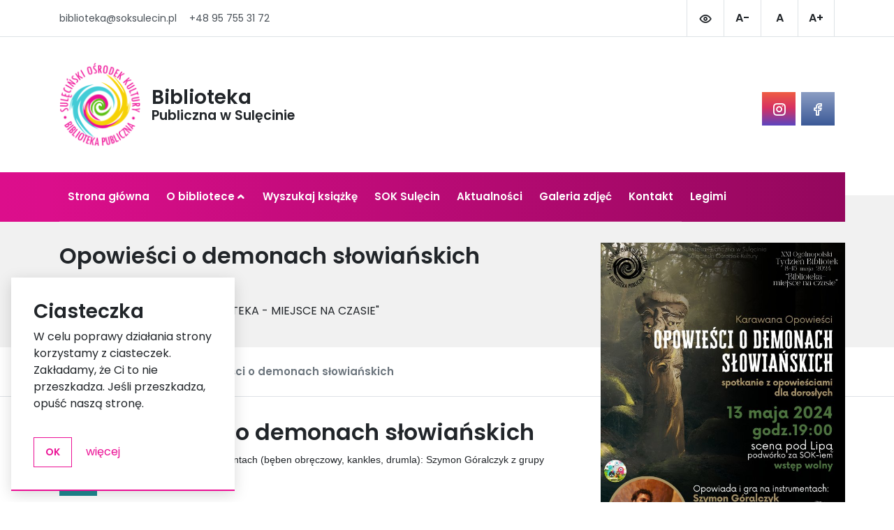

--- FILE ---
content_type: text/html; charset=UTF-8
request_url: https://bibliotekasulecin.pl/kategoria/aktualnosci-1/opowiesci-o-demonach-slowianskich
body_size: 4139
content:
<!DOCTYPE html>
<html lang="pl" style="font-size: 1rem; line-height: 1.5;">

    <head>
    <!-- Google tag (gtag.js) -->
<script async src="https://www.googletagmanager.com/gtag/js?id=G-JC7W7F8JRY"></script>
<script>
  window.dataLayer = window.dataLayer || [];
  function gtag(){dataLayer.push(arguments);}
  gtag('js', new Date());

  gtag('config', 'G-JC7W7F8JRY');
</script>
        <meta charset="UTF-8">
        <meta name="viewport" content="width=device-width, initial-scale=1.0">
        <meta http-equiv="X-UA-Compatible" content="ie=edge">

        <title>Opowieści o demonach słowiańskich - Biblioteka Publiczna w Sulęcinie</title>
        <meta name="description" content="Biblioteka Publiczna w Sulęcinie">
        <link rel="apple-touch-icon" sizes="57x57" href="/apple-icon-57x57.png">
        <link rel="apple-touch-icon" sizes="60x60" href="/apple-icon-60x60.png">
        <link rel="apple-touch-icon" sizes="72x72" href="/apple-icon-72x72.png">
        <link rel="apple-touch-icon" sizes="76x76" href="/apple-icon-76x76.png">
        <link rel="apple-touch-icon" sizes="114x114" href="/apple-icon-114x114.png">
        <link rel="apple-touch-icon" sizes="120x120" href="/apple-icon-120x120.png">
        <link rel="apple-touch-icon" sizes="144x144" href="/apple-icon-144x144.png">
        <link rel="apple-touch-icon" sizes="152x152" href="/apple-icon-152x152.png">
        <link rel="apple-touch-icon" sizes="180x180" href="/apple-icon-180x180.png">
        <link rel="icon" type="image/png" sizes="192x192"  href="/android-icon-192x192.png">
        <link rel="icon" type="image/png" sizes="32x32" href="/favicon-32x32.png">
        <link rel="icon" type="image/png" sizes="96x96" href="/favicon-96x96.png">
        <link rel="icon" type="image/png" sizes="16x16" href="/favicon-16x16.png">
        <link rel="manifest" href="/manifest.json">
        <meta name="msapplication-TileColor" content="#ec1096">
        <meta name="msapplication-TileImage" content="/ms-icon-144x144.png">
        <meta name="theme-color" content="#ec1096">

                
                    <link href="https://fonts.googleapis.com/css2?family=Poppins:wght@400;600&display=swap" rel="stylesheet">
                            <link rel="stylesheet" href="/frontend/sok/css/frontend.css?3">
        
    </head>

    <body class="article-details">
                
<!-- navbar start -->
<nav class="main-navbar navbar navbar-expand-lg">

    <!-- visible on mobile -->
    <div class="container main-navbar__wrapper main-navbar__wrapper--mobile">

        

<div class="navbar-brand--label">
    <a class="navbar-brand navbar-brand--mobile" href="/">
        <img src="/frontend/sok/images/sok-logo.png?3" alt="Biblioteka Publiczna Logo" />
        <span class="logo-label">Biblioteka Publiczna w Sulęcinie</span>
    </a>
</div>


        <button class="navbar-toggler collapsed" type="button"
                data-toggle="collapse" data-target="#navbarNav" aria-controls="navbarNav" aria-expanded="false" aria-label="Toggle navigation">
            <span></span>
            <span></span>
            <span></span>
        </button>
    </div>

    <!-- visible on desktop  -->
    <div class="collapse navbar-collapse" id="navbarNav">
        <div class="main-navbar__wrapper main-navbar__wrapper--desktop">
            <div class="main-navbar__extras">
                <div class="container">

                    

<ul class="main-navbar__contact">
    <li><a href="mailto:biblioteka@soksulecin.pl">biblioteka@soksulecin.pl</a></li>
    <li><a href="tel:+48 95 755 31 72">+48 95 755 31 72</a></li>
</ul>


                    <ul class="main-navbar__accessibility">
                        <li><a href="#" class="main-navbar__highcontrast"><i class="icon-eye-outline"></i></a></li>
                        <li><a href="#" class="main-navbar__text-adjust_1">A-</a></li>
                        <li><a href="#" class="main-navbar__text-adjust_2">A</a></li>
                        <li><a href="#" class="main-navbar__text-adjust_3">A+</a></li>
                    </ul>
                </div>
            </div>

            <div class="main-navbar__top">
                

<div class="container">

    <!-- desktop -->
    <div class="navbar-brand--label">
        <h1>
            <a class="navbar-brand navbar-brand--desktop" href="/">
                <img src="/frontend/sok/images/sok-logo.png?3" alt="Biblioteka Publiczna Logo" />
                <span><span>Biblioteka</span><span>Publiczna w Sulęcinie</span></span>
            </a>
        </h1>
    </div>

    

<ul class="main-navbar__features">
        <li>
        <a href="https://www.instagram.com/bibliotekapublicznasulecin/ ">
            <span class="main-navbar__feature main-navbar__instagram-icon">
                <i class="icon-instagram-outline"></i>
            </span>
        </a>
    </li>
                <li>
        <a href="https://www.facebook.com/bibliotekasoksulecin/ ">
            <span class="main-navbar__feature main-navbar__facebook-icon">
                <i class="icon-facebook-outline"></i>
            </span>
        </a>
    </li>
    </ul>


</div>

            </div>

            <div class="main-navbar__bottom">
                <div class="container">

                                        
                                                            <ul     class="navbar-nav" itemscope itemtype="https://www.schema.org/SiteNavigationElement">
                            
    
    
                <li class="nav-item first" itemprop="name">        
        
    
    
        
    <a href="/" class="nav-link" itemprop="url">Strona główna</a>
            
    </li>


                
                
    
                            <li class="dropdown nav-item" itemprop="name">        
        
                
    
        
    <a href="#" data-toggle="dropdown" class="dropdown-toggle nav-link" itemprop="url">O bibliotece</a>
                            <ul     class="dropdown-menu menu_level_1" itemscope itemtype="https://www.schema.org/SiteNavigationElement">
                            
    
    
                <li class="nav-item first" itemprop="name">        
        
    
    
        
    <a href="/o-bibliotece" class="nav-link" itemprop="url">O Bibliotece</a>
            
    </li>


                
    
    
                <li class="nav-item last" itemprop="name">        
        
    
    
        
    <a href="/nasze-dzialania" class="nav-link" itemprop="url">Nasze działania</a>
            
    </li>



        </ul>
    
    </li>


                
    
    
                <li class="nav-item" itemprop="name">        
        
    
    
        
    <a href="https://xn--szukamksiki-4kb16m.pl/SkNewWeb/astart/617" class="nav-link" itemprop="url">Wyszukaj książkę</a>
            
    </li>


                
    
    
                <li class="nav-item" itemprop="name">        
        
    
    
        
    <a href="https://soksulecin.pl/" class="nav-link" itemprop="url">SOK Sulęcin</a>
            
    </li>


                
    
    
                <li class="nav-item" itemprop="name">        
        
    
    
        
    <a href="/aktualnosci" class="nav-link" itemprop="url">Aktualności</a>
            
    </li>


                
    
    
                <li class="nav-item" itemprop="name">        
        
    
    
        
    <a href="/galeria-zdjec" class="nav-link" itemprop="url">Galeria zdjęć</a>
            
    </li>


                
    
    
                <li class="nav-item" itemprop="name">        
        
    
    
        
    <a href="https://bibliotekasulecin.pl/kontakt" target="_blank" class="nav-link" itemprop="url">Kontakt</a>
            
    </li>


                
    
    
                <li class="nav-item last" itemprop="name">        
        
    
    
        
    <a href="https://www.legimi.pl/wimbp_gorzow/" class="nav-link" itemprop="url">Legimi</a>
            
    </li>



        </ul>
    

                </div>
            </div>
        </div>
    </div>
</nav>


                    <section class="page-header">
                <div class="container">
                    
                    <div class="row">
                            <div class="col-12 col-lg-8">
        <h1 class="heading-accent heading-accent--yellow mb-5">Opowieści o demonach słowiańskich</h1>
        <p>TYDZIEŃ BIBLIOTEK 2024 „BIBLIOTEKA - MIEJSCE NA CZASIE"</p>
    </div>

        
        
        <div class="col-12 col-lg-4">
            <a href="/uploads/09BC4104-0C67-98E6-684F-650E49E9B85E/article/6620e8a881cba.jpg" class="page-header__thumbnail" title="Opowieści o demonach słowiańskich">
                <img src="https://bibliotekasulecin.pl/media/cache/article_desktop_show_frontend/uploads/09BC4104-0C67-98E6-684F-650E49E9B85E/article/6620e8a881cba.jpg" class="img-fluid" alt="Opowieści o demonach słowiańskich">
            </a>
        </div>
                        </div>
                </div>
            </section>
        
                    <section class="page-breadrumbs">
                <div class="container">
                    <div class="row">
                        <div class="col-12 col-lg-8">
                                
        
        
    <!-- begin breadcrumb -->

    <nav aria-label="breadcrumb">
        <ol class="breadcrumb">

            
                                        
            <li class="breadcrumb-item"><a href="/"><i class="icon-home-outline"></i></a></li>

                            <li class="breadcrumb-item ">

                                                                                                                        <a href="/kategoria/aktualnosci-1" title="Aktualności">Aktualności</a>
                    
                </li>
                            <li class="breadcrumb-item  active">

                    
                        Opowieści o demonach słowiańskich

                    
                </li>
            
        </ol>
    </nav>
    <!-- end breadcrumb -->

                            </div>
                    </div>
                </div>
            </section>
            
        <section class="main-content">
        <div class="container">
            <div class="row">
                <section class="col-12 col-lg-8">

                    <article class="article-details-reading">

                        
            <span class="date-feature">
            <span class="date-feature__day">18</span>
            <span class="date-feature__month">KWI</span>
        </span>
    


                        <h2>Opowieści o demonach słowiańskich</h2>
                        <section>
                            <div class="x11i5rnm x1mh8g0r x1vvkbs xat24cr xtlvy1s"><span style="font-family:Arial,Helvetica,sans-serif"><span style="font-size:14px"><span class="x13faqbe x193iq5w x1943h6x x1cpjm7i x1fgarty x1gmr53x x1lliihq x1s928wv x1vvkbs x1xmvt09 x3x7a5m x6prxxf xeuugli xhkezso xo1l8bm xudqn12 xvq8zen xzsf02u" dir="auto">Opowiada i gra na instrumentach (bęben obręczowy, kankles, drumla): Szymon Góralczyk z grupy Karawana Opowieści</span></span></span></div>

<div class="x11i5rnm x1mh8g0r x1vvkbs xat24cr xtlvy1s"><br class="html-br" />
<span style="color:#333366"><span style="font-family:Arial,Helvetica,sans-serif"><span style="font-size:16px"><strong>13 MAJA 2024 r. PONIEDZIAŁEK</strong></span></span></span><br class="html-br" />
<span style="font-family:Arial,Helvetica,sans-serif"><span style="font-size:14px"><span class="x13faqbe x193iq5w x1943h6x x1cpjm7i x1fgarty x1gmr53x x1lliihq x1s928wv x1vvkbs x1xmvt09 x3x7a5m x6prxxf xeuugli xhkezso xo1l8bm xudqn12 xvq8zen xzsf02u" dir="auto"><span class="x1fcty0u x1j61x8r x1kky2od x3nfvp2 xat24cr xdj266r xgzva0m xhhsvwb xlup9mm xxymvpz"><img alt="🕒" class="xz74otr" referrerpolicy="origin-when-cross-origin" src="https://static.xx.fbcdn.net/images/emoji.php/v9/t3/1.5/16/1f552.png" style="height:16px; width:16px" /></span>Godzina: 19.00 opowieść dla dorosłych<br class="html-br" />
<span class="x1fcty0u x1j61x8r x1kky2od x3nfvp2 xat24cr xdj266r xgzva0m xhhsvwb xlup9mm xxymvpz"><img alt="📍" class="xz74otr" referrerpolicy="origin-when-cross-origin" src="https://static.xx.fbcdn.net/images/emoji.php/v9/t86/1.5/16/1f4cd.png" style="height:16px; width:16px" /></span>Miejsce: Scena pod Lipą – dziedziniec SOKu</span></span></span></div>

<div class="x11i5rnm x1mh8g0r x1vvkbs xat24cr xtlvy1s">&nbsp;</div>

<div class="x11i5rnm x1mh8g0r x1vvkbs xat24cr xtlvy1s"><span style="font-family:Arial,Helvetica,sans-serif"><span style="font-size:14px"><span class="x13faqbe x193iq5w x1943h6x x1cpjm7i x1fgarty x1gmr53x x1lliihq x1s928wv x1vvkbs x1xmvt09 x3x7a5m x6prxxf xeuugli xhkezso xo1l8bm xudqn12 xvq8zen xzsf02u" dir="auto"><span class="x1fcty0u x1j61x8r x1kky2od x3nfvp2 xat24cr xdj266r xgzva0m xhhsvwb xlup9mm xxymvpz"><img alt="📚" class="xz74otr" referrerpolicy="origin-when-cross-origin" src="https://static.xx.fbcdn.net/images/emoji.php/v9/ta2/1.5/16/1f4da.png" style="height:16px; width:16px" /></span>Opowieści o demonach słowiańskich<br class="html-br" />
Nasi przodkowie – Słowianie, wierzyli w bardzo ciekawy i rozbudowany świat. Jego elementy zwyczajne i magiczne przeplatały się tu wzajemnie. Na każdym kroku można było spotkać demony, a wiedza na ich temat pozwalała ujść z tych spotkań cało. Czy jednak demony były złe? Czy były groźne? A może nie były, tylko nadal gdzieś można je spotkać? Opowiem Wam o niektórych z szerokiego grona demonów słowiańskich i o tym, co przydarzyło się tym, którzy je spotkali.</span></span></span></div>

<div class="x11i5rnm x1mh8g0r x1vvkbs xat24cr xtlvy1s"><span style="font-size:14px"><span style="font-family:Arial,Helvetica,sans-serif">📚<span class="x13faqbe x193iq5w x1943h6x x1cpjm7i x1fgarty x1gmr53x x1lliihq x1s928wv x1vvkbs x1xmvt09 x3x7a5m x6prxxf xeuugli xhkezso xo1l8bm xudqn12 xvq8zen xzsf02u" dir="auto">Szymon Góralczyk - b</span>ajarz, podróżnik i poszukiwacz. Z wykształcenia fizjoterapeuta, ale nie ma to większego znaczenia odkąd zaczął opowiadać. Najchętniej opowiada bez mikrofonu i na boso. Z opowieściami odwiedził już wiele miast w Polsce i za granicą. Wierzy w moc słowa, które może kształtować rzeczywistość.</span></span></div>
                        </section>

                    </article>

                </section>
            </div>
        </div>

        


    </section>

            

<footer class="main-footer">
    <div class="main-footer__top">
        <div class="container">
            <div class="row">
                <div class="col-12 col-md-6">
                    <img src="/frontend/sok/images/mkidn-logo.jpg?3" alt="">
                </div>
            </div>
        </div>
    </div>
    <div class="main-footer__middle">
        <div class="container">
            <div class="row">
                <div class="col-12 col-lg-4 mb-3 mb-md-0">
                    <a href="/" class="main-footer__logo">
                        <img src="/frontend/sok/images/sok-logo.png?3" alt="Biblioteka Publiczna logo">
                        <span>
                            <span>Biblioteka<span>Publiczna Sulęcin</span>
                        </span>
                    </a>
                </div>
                <div class="col-12 col-md-6 col-lg-4 mb-3 mb-md-0">

                    <h4 class="heading-accent heading-accent--yellow">Polecane serwisy</h4>

                                        
                    
                                        <ul     class="main-footer__list" itemscope itemtype="https://www.schema.org/SiteNavigationElement">
                                
                <li class="nav-item first" itemprop="name">        
        
    
    
    
    <a href="https://frsi.org.pl/" itemprop="url">Fundacja Rozwoju Społeczeństwa Informacyjnego</a>
            
    </li>


                    
                <li class="nav-item" itemprop="name">        
        
    
    
    
    <a href="https://www.bn.org.pl/" itemprop="url">Biblioteka Narodowa</a>
            
    </li>


                    
                <li class="nav-item" itemprop="name">        
        
    
    
    
    <a href="https://instytutksiazki.pl/p,dkk.html" itemprop="url">Instytut Książki</a>
            
    </li>


                    
                <li class="nav-item last" itemprop="name">        
        
    
    
    
    <a href="https://www.wimbp.gorzow.pl/" itemprop="url">Wojewódzka i Miejska Biblioteka Publiczna w Gorzowie</a>
            
    </li>



        </ul>
    

                </div>
                <div class="col-12 col-md-6 col-lg-4">
                    <h4 class="heading-accent heading-accent--teal">Dodatkowe informacje</h4>

                                        
                    
                                        <ul     class="main-footer__list" itemscope itemtype="https://www.schema.org/SiteNavigationElement">
                                
                <li class="nav-item first" itemprop="name">        
        
    
    
    
    <a href="/rodo" itemprop="url">RODO</a>
            
    </li>


                    
                <li class="nav-item" itemprop="name">        
        
    
    
    
    <a href="https://bip.sulecin.pl/151/575/BIBLIOTEKA/" itemprop="url">BIP</a>
            
    </li>


                    
                <li class="nav-item" itemprop="name">        
        
    
    
    
    <a href="/regulamin-korzystania-z-biblioteki" itemprop="url">Regulamin korzystania</a>
            
    </li>


                    
                <li class="nav-item last" itemprop="name">        
        
    
    
    
    <a href="/deklaracja-dostepnosci-1" itemprop="url">Deklaracja dostępności</a>
            
    </li>



        </ul>
    

                </div>

            </div>
        </div>
    </div>
    <div class="main-footer__bottom">
        Wszelkie prawa zastrzeżone przez Biblioteka Publiczna Sulęcin 2026<br><span>Projekt i realizacja <a href="https://mobilemadness.pl" target="_blank" title="Mobile Madness Software House - strony WWW i aplikacje mobilne">Mobile Madness Software House</a></span>
    </div>
</footer>
<div class="cookies cookies--hidden">
    <div class="h3">Ciasteczka</div>
    <div class="mb-4"><p>W celu poprawy działania strony korzystamy z ciasteczek. Zakładamy, że Ci to nie przeszkadza. Jeśli przeszkadza, opuść naszą stronę.</p></div>
    <button class="btn btn-outline-primary mr-3 cookies__submit">OK</button>
    <a href="https://soksulecin.pl/polityka-prywatnosci" class="btn-link">więcej</a>
</div>


    
        
    


    <div class="go-to-top">
        <a href="#"></a>
    </div>


                    <script src="/frontend/sok/js/main.js?3"></script>
    

    <script type="text/javascript">
        $(function () {
            Global.navBarInit();
        });
    </script>

    


    <script type="text/javascript">
        $(function () {
            articleDetails.init();
        });
    </script>

    </body>
</html>


--- FILE ---
content_type: application/javascript
request_url: https://bibliotekasulecin.pl/frontend/sok/js/main.js?3
body_size: 106432
content:
!function(e,t){"object"==typeof exports&&"undefined"!=typeof module?module.exports=t():"function"==typeof define&&define.amd?define(t):e.Macy=t()}(this,(function(){"use strict";function e(e,t){for(var n=e.length,i=n,a=[];n--;)a.push(t(e[i-n-1]));return a}function t(e,t){var n=arguments.length>2&&void 0!==arguments[2]&&arguments[2];if(window.Promise)return v(e,t,n);e.recalculate(!0,!0)}function n(e){var t=e.useContainerForBreakpoints?e.container.clientWidth:window.innerWidth,n={columns:e.columns};b(e.margin)?n.margin={x:e.margin.x,y:e.margin.y}:n.margin={x:e.margin,y:e.margin};var i=Object.keys(e.breakAt);return e.mobileFirst?function(e){for(var t=e.options,n=e.responsiveOptions,i=e.keys,a=e.docWidth,o=void 0,s=0;s<i.length;s++){var r=parseInt(i[s],10);a>=r&&(o=t.breakAt[r],S(o,n))}return n}({options:e,responsiveOptions:n,keys:i,docWidth:t}):function(e){for(var t=e.options,n=e.responsiveOptions,i=e.keys,a=e.docWidth,o=void 0,s=i.length-1;s>=0;s--){var r=parseInt(i[s],10);a<=r&&(o=t.breakAt[r],S(o,n))}return n}({options:e,responsiveOptions:n,keys:i,docWidth:t})}function i(e){return n(e).columns}function a(e){return n(e).margin}function o(e){var t=!(arguments.length>1&&void 0!==arguments[1])||arguments[1],n=i(e),o=a(e).x,s=100/n;if(!t)return s;if(1===n)return"100%";var r="px";if("string"==typeof o){var d=parseFloat(o);r=o.replace(d,""),o=d}return o=(n-1)*o/n,"%"===r?s-o+"%":"calc("+s+"% - "+o+r+")"}function s(e,t){var n,s=i(e.options),r=0,d=void 0;if(1==++t)return 0;var l="px";if("string"==typeof(d=a(e.options).x)){var c=parseFloat(d,10);l=d.replace(c,""),d=c}return n=(d-(s-1)*d/s)*(t-1),r+=o(e.options,!1)*(t-1),"%"===l?r+n+"%":"calc("+r+"% + "+n+l+")"}function r(e){var t=0,n=e.container,i=e.rows;u(i,(function(e){t=e>t?e:t})),n.style.height=t+"px"}function d(e,t){var n=arguments.length>2&&void 0!==arguments[2]&&arguments[2],o=!(arguments.length>3&&void 0!==arguments[3])||arguments[3],s=i(e.options),d=a(e.options).y;k(e,s,n),u(t,(function(t){var n=0,i=parseInt(t.offsetHeight,10);isNaN(i)||(e.rows.forEach((function(t,i){t<e.rows[n]&&(n=i)})),t.style.position="absolute",t.style.top=e.rows[n]+"px",t.style.left=""+e.cols[n],e.rows[n]+=isNaN(i)?0:i+d,o&&(t.dataset.macyComplete=1))})),o&&(e.tmpRows=null),r(e)}function l(e,t){var n=arguments.length>2&&void 0!==arguments[2]&&arguments[2],o=!(arguments.length>3&&void 0!==arguments[3])||arguments[3],s=i(e.options),d=a(e.options).y;k(e,s,n),u(t,(function(t){e.lastcol===s&&(e.lastcol=0);var n=C(t,"height");n=parseInt(t.offsetHeight,10),isNaN(n)||(t.style.position="absolute",t.style.top=e.rows[e.lastcol]+"px",t.style.left=""+e.cols[e.lastcol],e.rows[e.lastcol]+=isNaN(n)?0:n+d,e.lastcol+=1,o&&(t.dataset.macyComplete=1))})),o&&(e.tmpRows=null),r(e)}var c=function e(t,n){if(!(this instanceof e))return new e(t,n);if(t&&t.nodeName)return t;if(t=t.replace(/^\s*/,"").replace(/\s*$/,""),n)return this.byCss(t,n);for(var i in this.selectors)if(n=i.split("/"),new RegExp(n[1],n[2]).test(t))return this.selectors[i](t);return this.byCss(t)};c.prototype.byCss=function(e,t){return(t||document).querySelectorAll(e)},c.prototype.selectors={},c.prototype.selectors[/^\.[\w\-]+$/]=function(e){return document.getElementsByClassName(e.substring(1))},c.prototype.selectors[/^\w+$/]=function(e){return document.getElementsByTagName(e)},c.prototype.selectors[/^\#[\w\-]+$/]=function(e){return document.getElementById(e.substring(1))};var u=function(e,t){for(var n=e.length,i=n;n--;)t(e[i-n-1])},p=function(){var e=arguments.length>0&&void 0!==arguments[0]&&arguments[0];this.running=!1,this.events=[],this.add(e)};p.prototype.run=function(){if(!this.running&&this.events.length>0){var e=this.events.shift();this.running=!0,e(),this.running=!1,this.run()}},p.prototype.add=function(){var e=this,t=arguments.length>0&&void 0!==arguments[0]&&arguments[0];return!!t&&(Array.isArray(t)?u(t,(function(t){return e.add(t)})):(this.events.push(t),void this.run()))},p.prototype.clear=function(){this.events=[]};var m=function(e){var t=arguments.length>1&&void 0!==arguments[1]?arguments[1]:{};return this.instance=e,this.data=t,this},f=function(){var e=arguments.length>0&&void 0!==arguments[0]&&arguments[0];this.events={},this.instance=e};f.prototype.on=function(){var e=arguments.length>0&&void 0!==arguments[0]&&arguments[0],t=arguments.length>1&&void 0!==arguments[1]&&arguments[1];return!(!e||!t)&&(Array.isArray(this.events[e])||(this.events[e]=[]),this.events[e].push(t))},f.prototype.emit=function(){var e=arguments.length>0&&void 0!==arguments[0]&&arguments[0],t=arguments.length>1&&void 0!==arguments[1]?arguments[1]:{};if(!e||!Array.isArray(this.events[e]))return!1;var n=new m(this.instance,t);u(this.events[e],(function(e){return e(n)}))};var h=function(e){return!("naturalHeight"in e&&e.naturalHeight+e.naturalWidth===0)||e.width+e.height!==0},g=function(e,t){var n=arguments.length>2&&void 0!==arguments[2]&&arguments[2];return new Promise((function(e,n){if(t.complete)return h(t)?e(t):n(t);t.addEventListener("load",(function(){return h(t)?e(t):n(t)})),t.addEventListener("error",(function(){return n(t)}))})).then((function(t){n&&e.emit(e.constants.EVENT_IMAGE_LOAD,{img:t})})).catch((function(t){return e.emit(e.constants.EVENT_IMAGE_ERROR,{img:t})}))},y=function(t,n){var i=arguments.length>2&&void 0!==arguments[2]&&arguments[2];return e(n,(function(e){return g(t,e,i)}))},v=function(e,t){var n=arguments.length>2&&void 0!==arguments[2]&&arguments[2];return Promise.all(y(e,t,n)).then((function(){e.emit(e.constants.EVENT_IMAGE_COMPLETE)}))},w=function(e){return function(e,t){var n=void 0;return function(){n&&clearTimeout(n),n=setTimeout(e,t)}}((function(){e.emit(e.constants.EVENT_RESIZE),e.queue.add((function(){return e.recalculate(!0,!0)}))}),100)},M=function(e){(function(e){if(e.container=c(e.options.container),e.container instanceof c||!e.container)return!!e.options.debug&&console.error("Error: Container not found");e.container.length&&(e.container=e.container[0]),e.options.container=e.container,e.container.style.position="relative"})(e),function(e){e.queue=new p,e.events=new f(e),e.rows=[],e.resizer=w(e)}(e),function(e){var n=c("img",e.container);window.addEventListener("resize",e.resizer),e.on(e.constants.EVENT_IMAGE_LOAD,(function(){return e.recalculate(!1,!1)})),e.on(e.constants.EVENT_IMAGE_COMPLETE,(function(){return e.recalculate(!0,!0)})),e.options.useOwnImageLoader||t(e,n,!e.options.waitForImages),e.emit(e.constants.EVENT_INITIALIZED)}(e)},b=function(e){return e===Object(e)&&"[object Array]"!==Object.prototype.toString.call(e)},S=function(e,t){b(e)||(t.columns=e),b(e)&&e.columns&&(t.columns=e.columns),b(e)&&e.margin&&!b(e.margin)&&(t.margin={x:e.margin,y:e.margin}),b(e)&&e.margin&&b(e.margin)&&e.margin.x&&(t.margin.x=e.margin.x),b(e)&&e.margin&&b(e.margin)&&e.margin.y&&(t.margin.y=e.margin.y)},C=function(e,t){return window.getComputedStyle(e,null).getPropertyValue(t)},k=function(e,t){var n=arguments.length>2&&void 0!==arguments[2]&&arguments[2];if(e.lastcol||(e.lastcol=0),e.rows.length<1&&(n=!0),n){e.rows=[],e.cols=[],e.lastcol=0;for(var i=t-1;i>=0;i--)e.rows[i]=0,e.cols[i]=s(e,i)}else if(e.tmpRows){e.rows=[];for(i=t-1;i>=0;i--)e.rows[i]=e.tmpRows[i]}else{e.tmpRows=[];for(i=t-1;i>=0;i--)e.tmpRows[i]=e.rows[i]}},_=function(e){var t=arguments.length>1&&void 0!==arguments[1]&&arguments[1],n=!(arguments.length>2&&void 0!==arguments[2])||arguments[2],i=t?e.container.children:c(':scope > *:not([data-macy-complete="1"])',e.container);i=Array.from(i).filter((function(e){return null!==e.offsetParent}));var a=o(e.options);return u(i,(function(e){t&&(e.dataset.macyComplete=0),e.style.width=a})),e.options.trueOrder?(l(e,i,t,n),e.emit(e.constants.EVENT_RECALCULATED)):(d(e,i,t,n),e.emit(e.constants.EVENT_RECALCULATED))},A=function(){return!!window.Promise},z=Object.assign||function(e){for(var t=1;t<arguments.length;t++){var n=arguments[t];for(var i in n)Object.prototype.hasOwnProperty.call(n,i)&&(e[i]=n[i])}return e};Array.from||(Array.from=function(e){for(var t=0,n=[];t<e.length;)n.push(e[t++]);return n});var B={columns:4,margin:2,trueOrder:!1,waitForImages:!1,useImageLoader:!0,breakAt:{},useOwnImageLoader:!1,onInit:!1,cancelLegacy:!1,useContainerForBreakpoints:!1};!function(){try{document.createElement("a").querySelector(":scope *")}catch(e){!function(){function e(e){return function(n){if(n&&t.test(n)){var i=this.getAttribute("id");i||(this.id="q"+Math.floor(9e6*Math.random())+1e6),arguments[0]=n.replace(t,"#"+this.id);var a=e.apply(this,arguments);return null===i?this.removeAttribute("id"):i||(this.id=i),a}return e.apply(this,arguments)}}var t=/:scope\b/gi,n=e(Element.prototype.querySelector);Element.prototype.querySelector=function(e){return n.apply(this,arguments)};var i=e(Element.prototype.querySelectorAll);Element.prototype.querySelectorAll=function(e){return i.apply(this,arguments)}}()}}();var T=function e(){var t=arguments.length>0&&void 0!==arguments[0]?arguments[0]:B;if(!(this instanceof e))return new e(t);this.options={},z(this.options,B,t),this.options.cancelLegacy&&!A()||M(this)};return T.init=function(e){return console.warn("Depreciated: Macy.init will be removed in v3.0.0 opt to use Macy directly like so Macy({ /*options here*/ }) "),new T(e)},T.prototype.recalculateOnImageLoad=function(){var e=arguments.length>0&&void 0!==arguments[0]&&arguments[0];return t(this,c("img",this.container),!e)},T.prototype.runOnImageLoad=function(e){var n=arguments.length>1&&void 0!==arguments[1]&&arguments[1],i=c("img",this.container);return this.on(this.constants.EVENT_IMAGE_COMPLETE,e),n&&this.on(this.constants.EVENT_IMAGE_LOAD,e),t(this,i,n)},T.prototype.recalculate=function(){var e=this,t=arguments.length>0&&void 0!==arguments[0]&&arguments[0],n=!(arguments.length>1&&void 0!==arguments[1])||arguments[1];return n&&this.queue.clear(),this.queue.add((function(){return _(e,t,n)}))},T.prototype.remove=function(){window.removeEventListener("resize",this.resizer),u(this.container.children,(function(e){e.removeAttribute("data-macy-complete"),e.removeAttribute("style")})),this.container.removeAttribute("style")},T.prototype.reInit=function(){this.recalculate(!0,!0),this.emit(this.constants.EVENT_INITIALIZED),window.addEventListener("resize",this.resizer),this.container.style.position="relative"},T.prototype.on=function(e,t){this.events.on(e,t)},T.prototype.emit=function(e,t){this.events.emit(e,t)},T.constants={EVENT_INITIALIZED:"macy.initialized",EVENT_RECALCULATED:"macy.recalculated",EVENT_IMAGE_LOAD:"macy.image.load",EVENT_IMAGE_ERROR:"macy.image.error",EVENT_IMAGE_COMPLETE:"macy.images.complete",EVENT_RESIZE:"macy.resize"},T.prototype.constants=T.constants,T})),function(e,t){"use strict";"object"==typeof module&&"object"==typeof module.exports?module.exports=e.document?t(e,!0):function(e){if(!e.document)throw new Error("jQuery requires a window with a document");return t(e)}:t(e)}("undefined"!=typeof window?window:this,(function(e,t){"use strict";var n=[],i=Object.getPrototypeOf,a=n.slice,o=n.flat?function(e){return n.flat.call(e)}:function(e){return n.concat.apply([],e)},s=n.push,r=n.indexOf,d={},l=d.toString,c=d.hasOwnProperty,u=c.toString,p=u.call(Object),m={},f=function(e){return"function"==typeof e&&"number"!=typeof e.nodeType},h=function(e){return null!=e&&e===e.window},g=e.document,y={type:!0,src:!0,nonce:!0,noModule:!0};function v(e,t,n){var i,a,o=(n=n||g).createElement("script");if(o.text=e,t)for(i in y)(a=t[i]||t.getAttribute&&t.getAttribute(i))&&o.setAttribute(i,a);n.head.appendChild(o).parentNode.removeChild(o)}function w(e){return null==e?e+"":"object"==typeof e||"function"==typeof e?d[l.call(e)]||"object":typeof e}var M="3.5.1",b=function(e,t){return new b.fn.init(e,t)};function S(e){var t=!!e&&"length"in e&&e.length,n=w(e);return!f(e)&&!h(e)&&("array"===n||0===t||"number"==typeof t&&0<t&&t-1 in e)}b.fn=b.prototype={jquery:M,constructor:b,length:0,toArray:function(){return a.call(this)},get:function(e){return null==e?a.call(this):e<0?this[e+this.length]:this[e]},pushStack:function(e){var t=b.merge(this.constructor(),e);return t.prevObject=this,t},each:function(e){return b.each(this,e)},map:function(e){return this.pushStack(b.map(this,(function(t,n){return e.call(t,n,t)})))},slice:function(){return this.pushStack(a.apply(this,arguments))},first:function(){return this.eq(0)},last:function(){return this.eq(-1)},even:function(){return this.pushStack(b.grep(this,(function(e,t){return(t+1)%2})))},odd:function(){return this.pushStack(b.grep(this,(function(e,t){return t%2})))},eq:function(e){var t=this.length,n=+e+(e<0?t:0);return this.pushStack(0<=n&&n<t?[this[n]]:[])},end:function(){return this.prevObject||this.constructor()},push:s,sort:n.sort,splice:n.splice},b.extend=b.fn.extend=function(){var e,t,n,i,a,o,s=arguments[0]||{},r=1,d=arguments.length,l=!1;for("boolean"==typeof s&&(l=s,s=arguments[r]||{},r++),"object"==typeof s||f(s)||(s={}),r===d&&(s=this,r--);r<d;r++)if(null!=(e=arguments[r]))for(t in e)i=e[t],"__proto__"!==t&&s!==i&&(l&&i&&(b.isPlainObject(i)||(a=Array.isArray(i)))?(n=s[t],o=a&&!Array.isArray(n)?[]:a||b.isPlainObject(n)?n:{},a=!1,s[t]=b.extend(l,o,i)):void 0!==i&&(s[t]=i));return s},b.extend({expando:"jQuery"+(M+Math.random()).replace(/\D/g,""),isReady:!0,error:function(e){throw new Error(e)},noop:function(){},isPlainObject:function(e){var t,n;return!(!e||"[object Object]"!==l.call(e)||(t=i(e))&&("function"!=typeof(n=c.call(t,"constructor")&&t.constructor)||u.call(n)!==p))},isEmptyObject:function(e){var t;for(t in e)return!1;return!0},globalEval:function(e,t,n){v(e,{nonce:t&&t.nonce},n)},each:function(e,t){var n,i=0;if(S(e))for(n=e.length;i<n&&!1!==t.call(e[i],i,e[i]);i++);else for(i in e)if(!1===t.call(e[i],i,e[i]))break;return e},makeArray:function(e,t){var n=t||[];return null!=e&&(S(Object(e))?b.merge(n,"string"==typeof e?[e]:e):s.call(n,e)),n},inArray:function(e,t,n){return null==t?-1:r.call(t,e,n)},merge:function(e,t){for(var n=+t.length,i=0,a=e.length;i<n;i++)e[a++]=t[i];return e.length=a,e},grep:function(e,t,n){for(var i=[],a=0,o=e.length,s=!n;a<o;a++)!t(e[a],a)!==s&&i.push(e[a]);return i},map:function(e,t,n){var i,a,s=0,r=[];if(S(e))for(i=e.length;s<i;s++)null!=(a=t(e[s],s,n))&&r.push(a);else for(s in e)null!=(a=t(e[s],s,n))&&r.push(a);return o(r)},guid:1,support:m}),"function"==typeof Symbol&&(b.fn[Symbol.iterator]=n[Symbol.iterator]),b.each("Boolean Number String Function Array Date RegExp Object Error Symbol".split(" "),(function(e,t){d["[object "+t+"]"]=t.toLowerCase()}));var C=function(e){var t,n,i,a,o,s,r,d,l,c,u,p,m,f,h,g,y,v,w,M="sizzle"+1*new Date,b=e.document,S=0,C=0,k=de(),_=de(),A=de(),z=de(),B=function(e,t){return e===t&&(u=!0),0},T={}.hasOwnProperty,j=[],x=j.pop,E=j.push,P=j.push,N=j.slice,I=function(e,t){for(var n=0,i=e.length;n<i;n++)if(e[n]===t)return n;return-1},D="checked|selected|async|autofocus|autoplay|controls|defer|disabled|hidden|ismap|loop|multiple|open|readonly|required|scoped",O="[\\x20\\t\\r\\n\\f]",L="(?:\\\\[\\da-fA-F]{1,6}"+O+"?|\\\\[^\\r\\n\\f]|[\\w-]|[^\0-\\x7f])+",$="\\["+O+"*("+L+")(?:"+O+"*([*^$|!~]?=)"+O+"*(?:'((?:\\\\.|[^\\\\'])*)'|\"((?:\\\\.|[^\\\\\"])*)\"|("+L+"))|)"+O+"*\\]",F=":("+L+")(?:\\((('((?:\\\\.|[^\\\\'])*)'|\"((?:\\\\.|[^\\\\\"])*)\")|((?:\\\\.|[^\\\\()[\\]]|"+$+")*)|.*)\\)|)",H=new RegExp(O+"+","g"),R=new RegExp("^"+O+"+|((?:^|[^\\\\])(?:\\\\.)*)"+O+"+$","g"),q=new RegExp("^"+O+"*,"+O+"*"),W=new RegExp("^"+O+"*([>+~]|"+O+")"+O+"*"),U=new RegExp(O+"|>"),Z=new RegExp(F),K=new RegExp("^"+L+"$"),Q={ID:new RegExp("^#("+L+")"),CLASS:new RegExp("^\\.("+L+")"),TAG:new RegExp("^("+L+"|[*])"),ATTR:new RegExp("^"+$),PSEUDO:new RegExp("^"+F),CHILD:new RegExp("^:(only|first|last|nth|nth-last)-(child|of-type)(?:\\("+O+"*(even|odd|(([+-]|)(\\d*)n|)"+O+"*(?:([+-]|)"+O+"*(\\d+)|))"+O+"*\\)|)","i"),bool:new RegExp("^(?:"+D+")$","i"),needsContext:new RegExp("^"+O+"*[>+~]|:(even|odd|eq|gt|lt|nth|first|last)(?:\\("+O+"*((?:-\\d)?\\d*)"+O+"*\\)|)(?=[^-]|$)","i")},V=/HTML$/i,X=/^(?:input|select|textarea|button)$/i,Y=/^h\d$/i,G=/^[^{]+\{\s*\[native \w/,J=/^(?:#([\w-]+)|(\w+)|\.([\w-]+))$/,ee=/[+~]/,te=new RegExp("\\\\[\\da-fA-F]{1,6}"+O+"?|\\\\([^\\r\\n\\f])","g"),ne=function(e,t){var n="0x"+e.slice(1)-65536;return t||(n<0?String.fromCharCode(n+65536):String.fromCharCode(n>>10|55296,1023&n|56320))},ie=/([\0-\x1f\x7f]|^-?\d)|^-$|[^\0-\x1f\x7f-\uFFFF\w-]/g,ae=function(e,t){return t?"\0"===e?"�":e.slice(0,-1)+"\\"+e.charCodeAt(e.length-1).toString(16)+" ":"\\"+e},oe=function(){p()},se=Me((function(e){return!0===e.disabled&&"fieldset"===e.nodeName.toLowerCase()}),{dir:"parentNode",next:"legend"});try{P.apply(j=N.call(b.childNodes),b.childNodes),j[b.childNodes.length].nodeType}catch(t){P={apply:j.length?function(e,t){E.apply(e,N.call(t))}:function(e,t){for(var n=e.length,i=0;e[n++]=t[i++];);e.length=n-1}}}function re(e,t,i,a){var o,r,l,c,u,f,y,v=t&&t.ownerDocument,b=t?t.nodeType:9;if(i=i||[],"string"!=typeof e||!e||1!==b&&9!==b&&11!==b)return i;if(!a&&(p(t),t=t||m,h)){if(11!==b&&(u=J.exec(e)))if(o=u[1]){if(9===b){if(!(l=t.getElementById(o)))return i;if(l.id===o)return i.push(l),i}else if(v&&(l=v.getElementById(o))&&w(t,l)&&l.id===o)return i.push(l),i}else{if(u[2])return P.apply(i,t.getElementsByTagName(e)),i;if((o=u[3])&&n.getElementsByClassName&&t.getElementsByClassName)return P.apply(i,t.getElementsByClassName(o)),i}if(n.qsa&&!z[e+" "]&&(!g||!g.test(e))&&(1!==b||"object"!==t.nodeName.toLowerCase())){if(y=e,v=t,1===b&&(U.test(e)||W.test(e))){for((v=ee.test(e)&&ye(t.parentNode)||t)===t&&n.scope||((c=t.getAttribute("id"))?c=c.replace(ie,ae):t.setAttribute("id",c=M)),r=(f=s(e)).length;r--;)f[r]=(c?"#"+c:":scope")+" "+we(f[r]);y=f.join(",")}try{return P.apply(i,v.querySelectorAll(y)),i}catch(t){z(e,!0)}finally{c===M&&t.removeAttribute("id")}}}return d(e.replace(R,"$1"),t,i,a)}function de(){var e=[];return function t(n,a){return e.push(n+" ")>i.cacheLength&&delete t[e.shift()],t[n+" "]=a}}function le(e){return e[M]=!0,e}function ce(e){var t=m.createElement("fieldset");try{return!!e(t)}catch(e){return!1}finally{t.parentNode&&t.parentNode.removeChild(t),t=null}}function ue(e,t){for(var n=e.split("|"),a=n.length;a--;)i.attrHandle[n[a]]=t}function pe(e,t){var n=t&&e,i=n&&1===e.nodeType&&1===t.nodeType&&e.sourceIndex-t.sourceIndex;if(i)return i;if(n)for(;n=n.nextSibling;)if(n===t)return-1;return e?1:-1}function me(e){return function(t){return"input"===t.nodeName.toLowerCase()&&t.type===e}}function fe(e){return function(t){var n=t.nodeName.toLowerCase();return("input"===n||"button"===n)&&t.type===e}}function he(e){return function(t){return"form"in t?t.parentNode&&!1===t.disabled?"label"in t?"label"in t.parentNode?t.parentNode.disabled===e:t.disabled===e:t.isDisabled===e||t.isDisabled!==!e&&se(t)===e:t.disabled===e:"label"in t&&t.disabled===e}}function ge(e){return le((function(t){return t=+t,le((function(n,i){for(var a,o=e([],n.length,t),s=o.length;s--;)n[a=o[s]]&&(n[a]=!(i[a]=n[a]))}))}))}function ye(e){return e&&void 0!==e.getElementsByTagName&&e}for(t in n=re.support={},o=re.isXML=function(e){var t=e.namespaceURI,n=(e.ownerDocument||e).documentElement;return!V.test(t||n&&n.nodeName||"HTML")},p=re.setDocument=function(e){var t,a,s=e?e.ownerDocument||e:b;return s!=m&&9===s.nodeType&&s.documentElement&&(f=(m=s).documentElement,h=!o(m),b!=m&&(a=m.defaultView)&&a.top!==a&&(a.addEventListener?a.addEventListener("unload",oe,!1):a.attachEvent&&a.attachEvent("onunload",oe)),n.scope=ce((function(e){return f.appendChild(e).appendChild(m.createElement("div")),void 0!==e.querySelectorAll&&!e.querySelectorAll(":scope fieldset div").length})),n.attributes=ce((function(e){return e.className="i",!e.getAttribute("className")})),n.getElementsByTagName=ce((function(e){return e.appendChild(m.createComment("")),!e.getElementsByTagName("*").length})),n.getElementsByClassName=G.test(m.getElementsByClassName),n.getById=ce((function(e){return f.appendChild(e).id=M,!m.getElementsByName||!m.getElementsByName(M).length})),n.getById?(i.filter.ID=function(e){var t=e.replace(te,ne);return function(e){return e.getAttribute("id")===t}},i.find.ID=function(e,t){if(void 0!==t.getElementById&&h){var n=t.getElementById(e);return n?[n]:[]}}):(i.filter.ID=function(e){var t=e.replace(te,ne);return function(e){var n=void 0!==e.getAttributeNode&&e.getAttributeNode("id");return n&&n.value===t}},i.find.ID=function(e,t){if(void 0!==t.getElementById&&h){var n,i,a,o=t.getElementById(e);if(o){if((n=o.getAttributeNode("id"))&&n.value===e)return[o];for(a=t.getElementsByName(e),i=0;o=a[i++];)if((n=o.getAttributeNode("id"))&&n.value===e)return[o]}return[]}}),i.find.TAG=n.getElementsByTagName?function(e,t){return void 0!==t.getElementsByTagName?t.getElementsByTagName(e):n.qsa?t.querySelectorAll(e):void 0}:function(e,t){var n,i=[],a=0,o=t.getElementsByTagName(e);if("*"===e){for(;n=o[a++];)1===n.nodeType&&i.push(n);return i}return o},i.find.CLASS=n.getElementsByClassName&&function(e,t){if(void 0!==t.getElementsByClassName&&h)return t.getElementsByClassName(e)},y=[],g=[],(n.qsa=G.test(m.querySelectorAll))&&(ce((function(e){var t;f.appendChild(e).innerHTML="<a id='"+M+"'></a><select id='"+M+"-\r\\' msallowcapture=''><option selected=''></option></select>",e.querySelectorAll("[msallowcapture^='']").length&&g.push("[*^$]="+O+"*(?:''|\"\")"),e.querySelectorAll("[selected]").length||g.push("\\["+O+"*(?:value|"+D+")"),e.querySelectorAll("[id~="+M+"-]").length||g.push("~="),(t=m.createElement("input")).setAttribute("name",""),e.appendChild(t),e.querySelectorAll("[name='']").length||g.push("\\["+O+"*name"+O+"*="+O+"*(?:''|\"\")"),e.querySelectorAll(":checked").length||g.push(":checked"),e.querySelectorAll("a#"+M+"+*").length||g.push(".#.+[+~]"),e.querySelectorAll("\\\f"),g.push("[\\r\\n\\f]")})),ce((function(e){e.innerHTML="<a href='' disabled='disabled'></a><select disabled='disabled'><option/></select>";var t=m.createElement("input");t.setAttribute("type","hidden"),e.appendChild(t).setAttribute("name","D"),e.querySelectorAll("[name=d]").length&&g.push("name"+O+"*[*^$|!~]?="),2!==e.querySelectorAll(":enabled").length&&g.push(":enabled",":disabled"),f.appendChild(e).disabled=!0,2!==e.querySelectorAll(":disabled").length&&g.push(":enabled",":disabled"),e.querySelectorAll("*,:x"),g.push(",.*:")}))),(n.matchesSelector=G.test(v=f.matches||f.webkitMatchesSelector||f.mozMatchesSelector||f.oMatchesSelector||f.msMatchesSelector))&&ce((function(e){n.disconnectedMatch=v.call(e,"*"),v.call(e,"[s!='']:x"),y.push("!=",F)})),g=g.length&&new RegExp(g.join("|")),y=y.length&&new RegExp(y.join("|")),t=G.test(f.compareDocumentPosition),w=t||G.test(f.contains)?function(e,t){var n=9===e.nodeType?e.documentElement:e,i=t&&t.parentNode;return e===i||!(!i||1!==i.nodeType||!(n.contains?n.contains(i):e.compareDocumentPosition&&16&e.compareDocumentPosition(i)))}:function(e,t){if(t)for(;t=t.parentNode;)if(t===e)return!0;return!1},B=t?function(e,t){if(e===t)return u=!0,0;var i=!e.compareDocumentPosition-!t.compareDocumentPosition;return i||(1&(i=(e.ownerDocument||e)==(t.ownerDocument||t)?e.compareDocumentPosition(t):1)||!n.sortDetached&&t.compareDocumentPosition(e)===i?e==m||e.ownerDocument==b&&w(b,e)?-1:t==m||t.ownerDocument==b&&w(b,t)?1:c?I(c,e)-I(c,t):0:4&i?-1:1)}:function(e,t){if(e===t)return u=!0,0;var n,i=0,a=e.parentNode,o=t.parentNode,s=[e],r=[t];if(!a||!o)return e==m?-1:t==m?1:a?-1:o?1:c?I(c,e)-I(c,t):0;if(a===o)return pe(e,t);for(n=e;n=n.parentNode;)s.unshift(n);for(n=t;n=n.parentNode;)r.unshift(n);for(;s[i]===r[i];)i++;return i?pe(s[i],r[i]):s[i]==b?-1:r[i]==b?1:0}),m},re.matches=function(e,t){return re(e,null,null,t)},re.matchesSelector=function(e,t){if(p(e),n.matchesSelector&&h&&!z[t+" "]&&(!y||!y.test(t))&&(!g||!g.test(t)))try{var i=v.call(e,t);if(i||n.disconnectedMatch||e.document&&11!==e.document.nodeType)return i}catch(e){z(t,!0)}return 0<re(t,m,null,[e]).length},re.contains=function(e,t){return(e.ownerDocument||e)!=m&&p(e),w(e,t)},re.attr=function(e,t){(e.ownerDocument||e)!=m&&p(e);var a=i.attrHandle[t.toLowerCase()],o=a&&T.call(i.attrHandle,t.toLowerCase())?a(e,t,!h):void 0;return void 0!==o?o:n.attributes||!h?e.getAttribute(t):(o=e.getAttributeNode(t))&&o.specified?o.value:null},re.escape=function(e){return(e+"").replace(ie,ae)},re.error=function(e){throw new Error("Syntax error, unrecognized expression: "+e)},re.uniqueSort=function(e){var t,i=[],a=0,o=0;if(u=!n.detectDuplicates,c=!n.sortStable&&e.slice(0),e.sort(B),u){for(;t=e[o++];)t===e[o]&&(a=i.push(o));for(;a--;)e.splice(i[a],1)}return c=null,e},a=re.getText=function(e){var t,n="",i=0,o=e.nodeType;if(o){if(1===o||9===o||11===o){if("string"==typeof e.textContent)return e.textContent;for(e=e.firstChild;e;e=e.nextSibling)n+=a(e)}else if(3===o||4===o)return e.nodeValue}else for(;t=e[i++];)n+=a(t);return n},(i=re.selectors={cacheLength:50,createPseudo:le,match:Q,attrHandle:{},find:{},relative:{">":{dir:"parentNode",first:!0}," ":{dir:"parentNode"},"+":{dir:"previousSibling",first:!0},"~":{dir:"previousSibling"}},preFilter:{ATTR:function(e){return e[1]=e[1].replace(te,ne),e[3]=(e[3]||e[4]||e[5]||"").replace(te,ne),"~="===e[2]&&(e[3]=" "+e[3]+" "),e.slice(0,4)},CHILD:function(e){return e[1]=e[1].toLowerCase(),"nth"===e[1].slice(0,3)?(e[3]||re.error(e[0]),e[4]=+(e[4]?e[5]+(e[6]||1):2*("even"===e[3]||"odd"===e[3])),e[5]=+(e[7]+e[8]||"odd"===e[3])):e[3]&&re.error(e[0]),e},PSEUDO:function(e){var t,n=!e[6]&&e[2];return Q.CHILD.test(e[0])?null:(e[3]?e[2]=e[4]||e[5]||"":n&&Z.test(n)&&(t=s(n,!0))&&(t=n.indexOf(")",n.length-t)-n.length)&&(e[0]=e[0].slice(0,t),e[2]=n.slice(0,t)),e.slice(0,3))}},filter:{TAG:function(e){var t=e.replace(te,ne).toLowerCase();return"*"===e?function(){return!0}:function(e){return e.nodeName&&e.nodeName.toLowerCase()===t}},CLASS:function(e){var t=k[e+" "];return t||(t=new RegExp("(^|"+O+")"+e+"("+O+"|$)"))&&k(e,(function(e){return t.test("string"==typeof e.className&&e.className||void 0!==e.getAttribute&&e.getAttribute("class")||"")}))},ATTR:function(e,t,n){return function(i){var a=re.attr(i,e);return null==a?"!="===t:!t||(a+="","="===t?a===n:"!="===t?a!==n:"^="===t?n&&0===a.indexOf(n):"*="===t?n&&-1<a.indexOf(n):"$="===t?n&&a.slice(-n.length)===n:"~="===t?-1<(" "+a.replace(H," ")+" ").indexOf(n):"|="===t&&(a===n||a.slice(0,n.length+1)===n+"-"))}},CHILD:function(e,t,n,i,a){var o="nth"!==e.slice(0,3),s="last"!==e.slice(-4),r="of-type"===t;return 1===i&&0===a?function(e){return!!e.parentNode}:function(t,n,d){var l,c,u,p,m,f,h=o!==s?"nextSibling":"previousSibling",g=t.parentNode,y=r&&t.nodeName.toLowerCase(),v=!d&&!r,w=!1;if(g){if(o){for(;h;){for(p=t;p=p[h];)if(r?p.nodeName.toLowerCase()===y:1===p.nodeType)return!1;f=h="only"===e&&!f&&"nextSibling"}return!0}if(f=[s?g.firstChild:g.lastChild],s&&v){for(w=(m=(l=(c=(u=(p=g)[M]||(p[M]={}))[p.uniqueID]||(u[p.uniqueID]={}))[e]||[])[0]===S&&l[1])&&l[2],p=m&&g.childNodes[m];p=++m&&p&&p[h]||(w=m=0)||f.pop();)if(1===p.nodeType&&++w&&p===t){c[e]=[S,m,w];break}}else if(v&&(w=m=(l=(c=(u=(p=t)[M]||(p[M]={}))[p.uniqueID]||(u[p.uniqueID]={}))[e]||[])[0]===S&&l[1]),!1===w)for(;(p=++m&&p&&p[h]||(w=m=0)||f.pop())&&((r?p.nodeName.toLowerCase()!==y:1!==p.nodeType)||!++w||(v&&((c=(u=p[M]||(p[M]={}))[p.uniqueID]||(u[p.uniqueID]={}))[e]=[S,w]),p!==t)););return(w-=a)===i||w%i==0&&0<=w/i}}},PSEUDO:function(e,t){var n,a=i.pseudos[e]||i.setFilters[e.toLowerCase()]||re.error("unsupported pseudo: "+e);return a[M]?a(t):1<a.length?(n=[e,e,"",t],i.setFilters.hasOwnProperty(e.toLowerCase())?le((function(e,n){for(var i,o=a(e,t),s=o.length;s--;)e[i=I(e,o[s])]=!(n[i]=o[s])})):function(e){return a(e,0,n)}):a}},pseudos:{not:le((function(e){var t=[],n=[],i=r(e.replace(R,"$1"));return i[M]?le((function(e,t,n,a){for(var o,s=i(e,null,a,[]),r=e.length;r--;)(o=s[r])&&(e[r]=!(t[r]=o))})):function(e,a,o){return t[0]=e,i(t,null,o,n),t[0]=null,!n.pop()}})),has:le((function(e){return function(t){return 0<re(e,t).length}})),contains:le((function(e){return e=e.replace(te,ne),function(t){return-1<(t.textContent||a(t)).indexOf(e)}})),lang:le((function(e){return K.test(e||"")||re.error("unsupported lang: "+e),e=e.replace(te,ne).toLowerCase(),function(t){var n;do{if(n=h?t.lang:t.getAttribute("xml:lang")||t.getAttribute("lang"))return(n=n.toLowerCase())===e||0===n.indexOf(e+"-")}while((t=t.parentNode)&&1===t.nodeType);return!1}})),target:function(t){var n=e.location&&e.location.hash;return n&&n.slice(1)===t.id},root:function(e){return e===f},focus:function(e){return e===m.activeElement&&(!m.hasFocus||m.hasFocus())&&!!(e.type||e.href||~e.tabIndex)},enabled:he(!1),disabled:he(!0),checked:function(e){var t=e.nodeName.toLowerCase();return"input"===t&&!!e.checked||"option"===t&&!!e.selected},selected:function(e){return e.parentNode&&e.parentNode.selectedIndex,!0===e.selected},empty:function(e){for(e=e.firstChild;e;e=e.nextSibling)if(e.nodeType<6)return!1;return!0},parent:function(e){return!i.pseudos.empty(e)},header:function(e){return Y.test(e.nodeName)},input:function(e){return X.test(e.nodeName)},button:function(e){var t=e.nodeName.toLowerCase();return"input"===t&&"button"===e.type||"button"===t},text:function(e){var t;return"input"===e.nodeName.toLowerCase()&&"text"===e.type&&(null==(t=e.getAttribute("type"))||"text"===t.toLowerCase())},first:ge((function(){return[0]})),last:ge((function(e,t){return[t-1]})),eq:ge((function(e,t,n){return[n<0?n+t:n]})),even:ge((function(e,t){for(var n=0;n<t;n+=2)e.push(n);return e})),odd:ge((function(e,t){for(var n=1;n<t;n+=2)e.push(n);return e})),lt:ge((function(e,t,n){for(var i=n<0?n+t:t<n?t:n;0<=--i;)e.push(i);return e})),gt:ge((function(e,t,n){for(var i=n<0?n+t:n;++i<t;)e.push(i);return e}))}}).pseudos.nth=i.pseudos.eq,{radio:!0,checkbox:!0,file:!0,password:!0,image:!0})i.pseudos[t]=me(t);for(t in{submit:!0,reset:!0})i.pseudos[t]=fe(t);function ve(){}function we(e){for(var t=0,n=e.length,i="";t<n;t++)i+=e[t].value;return i}function Me(e,t,n){var i=t.dir,a=t.next,o=a||i,s=n&&"parentNode"===o,r=C++;return t.first?function(t,n,a){for(;t=t[i];)if(1===t.nodeType||s)return e(t,n,a);return!1}:function(t,n,d){var l,c,u,p=[S,r];if(d){for(;t=t[i];)if((1===t.nodeType||s)&&e(t,n,d))return!0}else for(;t=t[i];)if(1===t.nodeType||s)if(c=(u=t[M]||(t[M]={}))[t.uniqueID]||(u[t.uniqueID]={}),a&&a===t.nodeName.toLowerCase())t=t[i]||t;else{if((l=c[o])&&l[0]===S&&l[1]===r)return p[2]=l[2];if((c[o]=p)[2]=e(t,n,d))return!0}return!1}}function be(e){return 1<e.length?function(t,n,i){for(var a=e.length;a--;)if(!e[a](t,n,i))return!1;return!0}:e[0]}function Se(e,t,n,i,a){for(var o,s=[],r=0,d=e.length,l=null!=t;r<d;r++)(o=e[r])&&(n&&!n(o,i,a)||(s.push(o),l&&t.push(r)));return s}function Ce(e,t,n,i,a,o){return i&&!i[M]&&(i=Ce(i)),a&&!a[M]&&(a=Ce(a,o)),le((function(o,s,r,d){var l,c,u,p=[],m=[],f=s.length,h=o||function(e,t,n){for(var i=0,a=t.length;i<a;i++)re(e,t[i],n);return n}(t||"*",r.nodeType?[r]:r,[]),g=!e||!o&&t?h:Se(h,p,e,r,d),y=n?a||(o?e:f||i)?[]:s:g;if(n&&n(g,y,r,d),i)for(l=Se(y,m),i(l,[],r,d),c=l.length;c--;)(u=l[c])&&(y[m[c]]=!(g[m[c]]=u));if(o){if(a||e){if(a){for(l=[],c=y.length;c--;)(u=y[c])&&l.push(g[c]=u);a(null,y=[],l,d)}for(c=y.length;c--;)(u=y[c])&&-1<(l=a?I(o,u):p[c])&&(o[l]=!(s[l]=u))}}else y=Se(y===s?y.splice(f,y.length):y),a?a(null,s,y,d):P.apply(s,y)}))}function ke(e){for(var t,n,a,o=e.length,s=i.relative[e[0].type],r=s||i.relative[" "],d=s?1:0,c=Me((function(e){return e===t}),r,!0),u=Me((function(e){return-1<I(t,e)}),r,!0),p=[function(e,n,i){var a=!s&&(i||n!==l)||((t=n).nodeType?c(e,n,i):u(e,n,i));return t=null,a}];d<o;d++)if(n=i.relative[e[d].type])p=[Me(be(p),n)];else{if((n=i.filter[e[d].type].apply(null,e[d].matches))[M]){for(a=++d;a<o&&!i.relative[e[a].type];a++);return Ce(1<d&&be(p),1<d&&we(e.slice(0,d-1).concat({value:" "===e[d-2].type?"*":""})).replace(R,"$1"),n,d<a&&ke(e.slice(d,a)),a<o&&ke(e=e.slice(a)),a<o&&we(e))}p.push(n)}return be(p)}return ve.prototype=i.filters=i.pseudos,i.setFilters=new ve,s=re.tokenize=function(e,t){var n,a,o,s,r,d,l,c=_[e+" "];if(c)return t?0:c.slice(0);for(r=e,d=[],l=i.preFilter;r;){for(s in n&&!(a=q.exec(r))||(a&&(r=r.slice(a[0].length)||r),d.push(o=[])),n=!1,(a=W.exec(r))&&(n=a.shift(),o.push({value:n,type:a[0].replace(R," ")}),r=r.slice(n.length)),i.filter)!(a=Q[s].exec(r))||l[s]&&!(a=l[s](a))||(n=a.shift(),o.push({value:n,type:s,matches:a}),r=r.slice(n.length));if(!n)break}return t?r.length:r?re.error(e):_(e,d).slice(0)},r=re.compile=function(e,t){var n,a,o,r,d,c,u=[],f=[],g=A[e+" "];if(!g){for(t||(t=s(e)),n=t.length;n--;)(g=ke(t[n]))[M]?u.push(g):f.push(g);(g=A(e,(a=f,r=0<(o=u).length,d=0<a.length,c=function(e,t,n,s,c){var u,f,g,y=0,v="0",w=e&&[],M=[],b=l,C=e||d&&i.find.TAG("*",c),k=S+=null==b?1:Math.random()||.1,_=C.length;for(c&&(l=t==m||t||c);v!==_&&null!=(u=C[v]);v++){if(d&&u){for(f=0,t||u.ownerDocument==m||(p(u),n=!h);g=a[f++];)if(g(u,t||m,n)){s.push(u);break}c&&(S=k)}r&&((u=!g&&u)&&y--,e&&w.push(u))}if(y+=v,r&&v!==y){for(f=0;g=o[f++];)g(w,M,t,n);if(e){if(0<y)for(;v--;)w[v]||M[v]||(M[v]=x.call(s));M=Se(M)}P.apply(s,M),c&&!e&&0<M.length&&1<y+o.length&&re.uniqueSort(s)}return c&&(S=k,l=b),w},r?le(c):c))).selector=e}return g},d=re.select=function(e,t,n,a){var o,d,l,c,u,p="function"==typeof e&&e,m=!a&&s(e=p.selector||e);if(n=n||[],1===m.length){if(2<(d=m[0]=m[0].slice(0)).length&&"ID"===(l=d[0]).type&&9===t.nodeType&&h&&i.relative[d[1].type]){if(!(t=(i.find.ID(l.matches[0].replace(te,ne),t)||[])[0]))return n;p&&(t=t.parentNode),e=e.slice(d.shift().value.length)}for(o=Q.needsContext.test(e)?0:d.length;o--&&(l=d[o],!i.relative[c=l.type]);)if((u=i.find[c])&&(a=u(l.matches[0].replace(te,ne),ee.test(d[0].type)&&ye(t.parentNode)||t))){if(d.splice(o,1),!(e=a.length&&we(d)))return P.apply(n,a),n;break}}return(p||r(e,m))(a,t,!h,n,!t||ee.test(e)&&ye(t.parentNode)||t),n},n.sortStable=M.split("").sort(B).join("")===M,n.detectDuplicates=!!u,p(),n.sortDetached=ce((function(e){return 1&e.compareDocumentPosition(m.createElement("fieldset"))})),ce((function(e){return e.innerHTML="<a href='#'></a>","#"===e.firstChild.getAttribute("href")}))||ue("type|href|height|width",(function(e,t,n){if(!n)return e.getAttribute(t,"type"===t.toLowerCase()?1:2)})),n.attributes&&ce((function(e){return e.innerHTML="<input/>",e.firstChild.setAttribute("value",""),""===e.firstChild.getAttribute("value")}))||ue("value",(function(e,t,n){if(!n&&"input"===e.nodeName.toLowerCase())return e.defaultValue})),ce((function(e){return null==e.getAttribute("disabled")}))||ue(D,(function(e,t,n){var i;if(!n)return!0===e[t]?t.toLowerCase():(i=e.getAttributeNode(t))&&i.specified?i.value:null})),re}(e);b.find=C,b.expr=C.selectors,b.expr[":"]=b.expr.pseudos,b.uniqueSort=b.unique=C.uniqueSort,b.text=C.getText,b.isXMLDoc=C.isXML,b.contains=C.contains,b.escapeSelector=C.escape;var k=function(e,t,n){for(var i=[],a=void 0!==n;(e=e[t])&&9!==e.nodeType;)if(1===e.nodeType){if(a&&b(e).is(n))break;i.push(e)}return i},_=function(e,t){for(var n=[];e;e=e.nextSibling)1===e.nodeType&&e!==t&&n.push(e);return n},A=b.expr.match.needsContext;function z(e,t){return e.nodeName&&e.nodeName.toLowerCase()===t.toLowerCase()}var B=/^<([a-z][^\/\0>:\x20\t\r\n\f]*)[\x20\t\r\n\f]*\/?>(?:<\/\1>|)$/i;function T(e,t,n){return f(t)?b.grep(e,(function(e,i){return!!t.call(e,i,e)!==n})):t.nodeType?b.grep(e,(function(e){return e===t!==n})):"string"!=typeof t?b.grep(e,(function(e){return-1<r.call(t,e)!==n})):b.filter(t,e,n)}b.filter=function(e,t,n){var i=t[0];return n&&(e=":not("+e+")"),1===t.length&&1===i.nodeType?b.find.matchesSelector(i,e)?[i]:[]:b.find.matches(e,b.grep(t,(function(e){return 1===e.nodeType})))},b.fn.extend({find:function(e){var t,n,i=this.length,a=this;if("string"!=typeof e)return this.pushStack(b(e).filter((function(){for(t=0;t<i;t++)if(b.contains(a[t],this))return!0})));for(n=this.pushStack([]),t=0;t<i;t++)b.find(e,a[t],n);return 1<i?b.uniqueSort(n):n},filter:function(e){return this.pushStack(T(this,e||[],!1))},not:function(e){return this.pushStack(T(this,e||[],!0))},is:function(e){return!!T(this,"string"==typeof e&&A.test(e)?b(e):e||[],!1).length}});var j,x=/^(?:\s*(<[\w\W]+>)[^>]*|#([\w-]+))$/;(b.fn.init=function(e,t,n){var i,a;if(!e)return this;if(n=n||j,"string"==typeof e){if(!(i="<"===e[0]&&">"===e[e.length-1]&&3<=e.length?[null,e,null]:x.exec(e))||!i[1]&&t)return!t||t.jquery?(t||n).find(e):this.constructor(t).find(e);if(i[1]){if(t=t instanceof b?t[0]:t,b.merge(this,b.parseHTML(i[1],t&&t.nodeType?t.ownerDocument||t:g,!0)),B.test(i[1])&&b.isPlainObject(t))for(i in t)f(this[i])?this[i](t[i]):this.attr(i,t[i]);return this}return(a=g.getElementById(i[2]))&&(this[0]=a,this.length=1),this}return e.nodeType?(this[0]=e,this.length=1,this):f(e)?void 0!==n.ready?n.ready(e):e(b):b.makeArray(e,this)}).prototype=b.fn,j=b(g);var E=/^(?:parents|prev(?:Until|All))/,P={children:!0,contents:!0,next:!0,prev:!0};function N(e,t){for(;(e=e[t])&&1!==e.nodeType;);return e}b.fn.extend({has:function(e){var t=b(e,this),n=t.length;return this.filter((function(){for(var e=0;e<n;e++)if(b.contains(this,t[e]))return!0}))},closest:function(e,t){var n,i=0,a=this.length,o=[],s="string"!=typeof e&&b(e);if(!A.test(e))for(;i<a;i++)for(n=this[i];n&&n!==t;n=n.parentNode)if(n.nodeType<11&&(s?-1<s.index(n):1===n.nodeType&&b.find.matchesSelector(n,e))){o.push(n);break}return this.pushStack(1<o.length?b.uniqueSort(o):o)},index:function(e){return e?"string"==typeof e?r.call(b(e),this[0]):r.call(this,e.jquery?e[0]:e):this[0]&&this[0].parentNode?this.first().prevAll().length:-1},add:function(e,t){return this.pushStack(b.uniqueSort(b.merge(this.get(),b(e,t))))},addBack:function(e){return this.add(null==e?this.prevObject:this.prevObject.filter(e))}}),b.each({parent:function(e){var t=e.parentNode;return t&&11!==t.nodeType?t:null},parents:function(e){return k(e,"parentNode")},parentsUntil:function(e,t,n){return k(e,"parentNode",n)},next:function(e){return N(e,"nextSibling")},prev:function(e){return N(e,"previousSibling")},nextAll:function(e){return k(e,"nextSibling")},prevAll:function(e){return k(e,"previousSibling")},nextUntil:function(e,t,n){return k(e,"nextSibling",n)},prevUntil:function(e,t,n){return k(e,"previousSibling",n)},siblings:function(e){return _((e.parentNode||{}).firstChild,e)},children:function(e){return _(e.firstChild)},contents:function(e){return null!=e.contentDocument&&i(e.contentDocument)?e.contentDocument:(z(e,"template")&&(e=e.content||e),b.merge([],e.childNodes))}},(function(e,t){b.fn[e]=function(n,i){var a=b.map(this,t,n);return"Until"!==e.slice(-5)&&(i=n),i&&"string"==typeof i&&(a=b.filter(i,a)),1<this.length&&(P[e]||b.uniqueSort(a),E.test(e)&&a.reverse()),this.pushStack(a)}}));var I=/[^\x20\t\r\n\f]+/g;function D(e){return e}function O(e){throw e}function L(e,t,n,i){var a;try{e&&f(a=e.promise)?a.call(e).done(t).fail(n):e&&f(a=e.then)?a.call(e,t,n):t.apply(void 0,[e].slice(i))}catch(e){n.apply(void 0,[e])}}b.Callbacks=function(e){var t,n;e="string"==typeof e?(t=e,n={},b.each(t.match(I)||[],(function(e,t){n[t]=!0})),n):b.extend({},e);var i,a,o,s,r=[],d=[],l=-1,c=function(){for(s=s||e.once,o=i=!0;d.length;l=-1)for(a=d.shift();++l<r.length;)!1===r[l].apply(a[0],a[1])&&e.stopOnFalse&&(l=r.length,a=!1);e.memory||(a=!1),i=!1,s&&(r=a?[]:"")},u={add:function(){return r&&(a&&!i&&(l=r.length-1,d.push(a)),function t(n){b.each(n,(function(n,i){f(i)?e.unique&&u.has(i)||r.push(i):i&&i.length&&"string"!==w(i)&&t(i)}))}(arguments),a&&!i&&c()),this},remove:function(){return b.each(arguments,(function(e,t){for(var n;-1<(n=b.inArray(t,r,n));)r.splice(n,1),n<=l&&l--})),this},has:function(e){return e?-1<b.inArray(e,r):0<r.length},empty:function(){return r&&(r=[]),this},disable:function(){return s=d=[],r=a="",this},disabled:function(){return!r},lock:function(){return s=d=[],a||i||(r=a=""),this},locked:function(){return!!s},fireWith:function(e,t){return s||(t=[e,(t=t||[]).slice?t.slice():t],d.push(t),i||c()),this},fire:function(){return u.fireWith(this,arguments),this},fired:function(){return!!o}};return u},b.extend({Deferred:function(t){var n=[["notify","progress",b.Callbacks("memory"),b.Callbacks("memory"),2],["resolve","done",b.Callbacks("once memory"),b.Callbacks("once memory"),0,"resolved"],["reject","fail",b.Callbacks("once memory"),b.Callbacks("once memory"),1,"rejected"]],i="pending",a={state:function(){return i},always:function(){return o.done(arguments).fail(arguments),this},catch:function(e){return a.then(null,e)},pipe:function(){var e=arguments;return b.Deferred((function(t){b.each(n,(function(n,i){var a=f(e[i[4]])&&e[i[4]];o[i[1]]((function(){var e=a&&a.apply(this,arguments);e&&f(e.promise)?e.promise().progress(t.notify).done(t.resolve).fail(t.reject):t[i[0]+"With"](this,a?[e]:arguments)}))})),e=null})).promise()},then:function(t,i,a){var o=0;function s(t,n,i,a){return function(){var r=this,d=arguments,l=function(){var e,l;if(!(t<o)){if((e=i.apply(r,d))===n.promise())throw new TypeError("Thenable self-resolution");l=e&&("object"==typeof e||"function"==typeof e)&&e.then,f(l)?a?l.call(e,s(o,n,D,a),s(o,n,O,a)):(o++,l.call(e,s(o,n,D,a),s(o,n,O,a),s(o,n,D,n.notifyWith))):(i!==D&&(r=void 0,d=[e]),(a||n.resolveWith)(r,d))}},c=a?l:function(){try{l()}catch(e){b.Deferred.exceptionHook&&b.Deferred.exceptionHook(e,c.stackTrace),o<=t+1&&(i!==O&&(r=void 0,d=[e]),n.rejectWith(r,d))}};t?c():(b.Deferred.getStackHook&&(c.stackTrace=b.Deferred.getStackHook()),e.setTimeout(c))}}return b.Deferred((function(e){n[0][3].add(s(0,e,f(a)?a:D,e.notifyWith)),n[1][3].add(s(0,e,f(t)?t:D)),n[2][3].add(s(0,e,f(i)?i:O))})).promise()},promise:function(e){return null!=e?b.extend(e,a):a}},o={};return b.each(n,(function(e,t){var s=t[2],r=t[5];a[t[1]]=s.add,r&&s.add((function(){i=r}),n[3-e][2].disable,n[3-e][3].disable,n[0][2].lock,n[0][3].lock),s.add(t[3].fire),o[t[0]]=function(){return o[t[0]+"With"](this===o?void 0:this,arguments),this},o[t[0]+"With"]=s.fireWith})),a.promise(o),t&&t.call(o,o),o},when:function(e){var t=arguments.length,n=t,i=Array(n),o=a.call(arguments),s=b.Deferred(),r=function(e){return function(n){i[e]=this,o[e]=1<arguments.length?a.call(arguments):n,--t||s.resolveWith(i,o)}};if(t<=1&&(L(e,s.done(r(n)).resolve,s.reject,!t),"pending"===s.state()||f(o[n]&&o[n].then)))return s.then();for(;n--;)L(o[n],r(n),s.reject);return s.promise()}});var $=/^(Eval|Internal|Range|Reference|Syntax|Type|URI)Error$/;b.Deferred.exceptionHook=function(t,n){e.console&&e.console.warn&&t&&$.test(t.name)&&e.console.warn("jQuery.Deferred exception: "+t.message,t.stack,n)},b.readyException=function(t){e.setTimeout((function(){throw t}))};var F=b.Deferred();function H(){g.removeEventListener("DOMContentLoaded",H),e.removeEventListener("load",H),b.ready()}b.fn.ready=function(e){return F.then(e).catch((function(e){b.readyException(e)})),this},b.extend({isReady:!1,readyWait:1,ready:function(e){(!0===e?--b.readyWait:b.isReady)||(b.isReady=!0)!==e&&0<--b.readyWait||F.resolveWith(g,[b])}}),b.ready.then=F.then,"complete"===g.readyState||"loading"!==g.readyState&&!g.documentElement.doScroll?e.setTimeout(b.ready):(g.addEventListener("DOMContentLoaded",H),e.addEventListener("load",H));var R=function(e,t,n,i,a,o,s){var r=0,d=e.length,l=null==n;if("object"===w(n))for(r in a=!0,n)R(e,t,r,n[r],!0,o,s);else if(void 0!==i&&(a=!0,f(i)||(s=!0),l&&(s?(t.call(e,i),t=null):(l=t,t=function(e,t,n){return l.call(b(e),n)})),t))for(;r<d;r++)t(e[r],n,s?i:i.call(e[r],r,t(e[r],n)));return a?e:l?t.call(e):d?t(e[0],n):o},q=/^-ms-/,W=/-([a-z])/g;function U(e,t){return t.toUpperCase()}function Z(e){return e.replace(q,"ms-").replace(W,U)}var K=function(e){return 1===e.nodeType||9===e.nodeType||!+e.nodeType};function Q(){this.expando=b.expando+Q.uid++}Q.uid=1,Q.prototype={cache:function(e){var t=e[this.expando];return t||(t={},K(e)&&(e.nodeType?e[this.expando]=t:Object.defineProperty(e,this.expando,{value:t,configurable:!0}))),t},set:function(e,t,n){var i,a=this.cache(e);if("string"==typeof t)a[Z(t)]=n;else for(i in t)a[Z(i)]=t[i];return a},get:function(e,t){return void 0===t?this.cache(e):e[this.expando]&&e[this.expando][Z(t)]},access:function(e,t,n){return void 0===t||t&&"string"==typeof t&&void 0===n?this.get(e,t):(this.set(e,t,n),void 0!==n?n:t)},remove:function(e,t){var n,i=e[this.expando];if(void 0!==i){if(void 0!==t){n=(t=Array.isArray(t)?t.map(Z):(t=Z(t))in i?[t]:t.match(I)||[]).length;for(;n--;)delete i[t[n]]}(void 0===t||b.isEmptyObject(i))&&(e.nodeType?e[this.expando]=void 0:delete e[this.expando])}},hasData:function(e){var t=e[this.expando];return void 0!==t&&!b.isEmptyObject(t)}};var V=new Q,X=new Q,Y=/^(?:\{[\w\W]*\}|\[[\w\W]*\])$/,G=/[A-Z]/g;function J(e,t,n){var i,a;if(void 0===n&&1===e.nodeType)if(i="data-"+t.replace(G,"-$&").toLowerCase(),"string"==typeof(n=e.getAttribute(i))){try{n="true"===(a=n)||"false"!==a&&("null"===a?null:a===+a+""?+a:Y.test(a)?JSON.parse(a):a)}catch(e){}X.set(e,t,n)}else n=void 0;return n}b.extend({hasData:function(e){return X.hasData(e)||V.hasData(e)},data:function(e,t,n){return X.access(e,t,n)},removeData:function(e,t){X.remove(e,t)},_data:function(e,t,n){return V.access(e,t,n)},_removeData:function(e,t){V.remove(e,t)}}),b.fn.extend({data:function(e,t){var n,i,a,o=this[0],s=o&&o.attributes;if(void 0===e){if(this.length&&(a=X.get(o),1===o.nodeType&&!V.get(o,"hasDataAttrs"))){for(n=s.length;n--;)s[n]&&0===(i=s[n].name).indexOf("data-")&&(i=Z(i.slice(5)),J(o,i,a[i]));V.set(o,"hasDataAttrs",!0)}return a}return"object"==typeof e?this.each((function(){X.set(this,e)})):R(this,(function(t){var n;if(o&&void 0===t)return void 0!==(n=X.get(o,e))||void 0!==(n=J(o,e))?n:void 0;this.each((function(){X.set(this,e,t)}))}),null,t,1<arguments.length,null,!0)},removeData:function(e){return this.each((function(){X.remove(this,e)}))}}),b.extend({queue:function(e,t,n){var i;if(e)return t=(t||"fx")+"queue",i=V.get(e,t),n&&(!i||Array.isArray(n)?i=V.access(e,t,b.makeArray(n)):i.push(n)),i||[]},dequeue:function(e,t){t=t||"fx";var n=b.queue(e,t),i=n.length,a=n.shift(),o=b._queueHooks(e,t);"inprogress"===a&&(a=n.shift(),i--),a&&("fx"===t&&n.unshift("inprogress"),delete o.stop,a.call(e,(function(){b.dequeue(e,t)}),o)),!i&&o&&o.empty.fire()},_queueHooks:function(e,t){var n=t+"queueHooks";return V.get(e,n)||V.access(e,n,{empty:b.Callbacks("once memory").add((function(){V.remove(e,[t+"queue",n])}))})}}),b.fn.extend({queue:function(e,t){var n=2;return"string"!=typeof e&&(t=e,e="fx",n--),arguments.length<n?b.queue(this[0],e):void 0===t?this:this.each((function(){var n=b.queue(this,e,t);b._queueHooks(this,e),"fx"===e&&"inprogress"!==n[0]&&b.dequeue(this,e)}))},dequeue:function(e){return this.each((function(){b.dequeue(this,e)}))},clearQueue:function(e){return this.queue(e||"fx",[])},promise:function(e,t){var n,i=1,a=b.Deferred(),o=this,s=this.length,r=function(){--i||a.resolveWith(o,[o])};for("string"!=typeof e&&(t=e,e=void 0),e=e||"fx";s--;)(n=V.get(o[s],e+"queueHooks"))&&n.empty&&(i++,n.empty.add(r));return r(),a.promise(t)}});var ee=/[+-]?(?:\d*\.|)\d+(?:[eE][+-]?\d+|)/.source,te=new RegExp("^(?:([+-])=|)("+ee+")([a-z%]*)$","i"),ne=["Top","Right","Bottom","Left"],ie=g.documentElement,ae=function(e){return b.contains(e.ownerDocument,e)},oe={composed:!0};ie.getRootNode&&(ae=function(e){return b.contains(e.ownerDocument,e)||e.getRootNode(oe)===e.ownerDocument});var se=function(e,t){return"none"===(e=t||e).style.display||""===e.style.display&&ae(e)&&"none"===b.css(e,"display")};function re(e,t,n,i){var a,o,s=20,r=i?function(){return i.cur()}:function(){return b.css(e,t,"")},d=r(),l=n&&n[3]||(b.cssNumber[t]?"":"px"),c=e.nodeType&&(b.cssNumber[t]||"px"!==l&&+d)&&te.exec(b.css(e,t));if(c&&c[3]!==l){for(d/=2,l=l||c[3],c=+d||1;s--;)b.style(e,t,c+l),(1-o)*(1-(o=r()/d||.5))<=0&&(s=0),c/=o;c*=2,b.style(e,t,c+l),n=n||[]}return n&&(c=+c||+d||0,a=n[1]?c+(n[1]+1)*n[2]:+n[2],i&&(i.unit=l,i.start=c,i.end=a)),a}var de={};function le(e,t){for(var n,i,a,o,s,r,d,l=[],c=0,u=e.length;c<u;c++)(i=e[c]).style&&(n=i.style.display,t?("none"===n&&(l[c]=V.get(i,"display")||null,l[c]||(i.style.display="")),""===i.style.display&&se(i)&&(l[c]=(d=s=o=void 0,s=(a=i).ownerDocument,r=a.nodeName,(d=de[r])||(o=s.body.appendChild(s.createElement(r)),d=b.css(o,"display"),o.parentNode.removeChild(o),"none"===d&&(d="block"),de[r]=d)))):"none"!==n&&(l[c]="none",V.set(i,"display",n)));for(c=0;c<u;c++)null!=l[c]&&(e[c].style.display=l[c]);return e}b.fn.extend({show:function(){return le(this,!0)},hide:function(){return le(this)},toggle:function(e){return"boolean"==typeof e?e?this.show():this.hide():this.each((function(){se(this)?b(this).show():b(this).hide()}))}});var ce,ue,pe=/^(?:checkbox|radio)$/i,me=/<([a-z][^\/\0>\x20\t\r\n\f]*)/i,fe=/^$|^module$|\/(?:java|ecma)script/i;ce=g.createDocumentFragment().appendChild(g.createElement("div")),(ue=g.createElement("input")).setAttribute("type","radio"),ue.setAttribute("checked","checked"),ue.setAttribute("name","t"),ce.appendChild(ue),m.checkClone=ce.cloneNode(!0).cloneNode(!0).lastChild.checked,ce.innerHTML="<textarea>x</textarea>",m.noCloneChecked=!!ce.cloneNode(!0).lastChild.defaultValue,ce.innerHTML="<option></option>",m.option=!!ce.lastChild;var he={thead:[1,"<table>","</table>"],col:[2,"<table><colgroup>","</colgroup></table>"],tr:[2,"<table><tbody>","</tbody></table>"],td:[3,"<table><tbody><tr>","</tr></tbody></table>"],_default:[0,"",""]};function ge(e,t){var n;return n=void 0!==e.getElementsByTagName?e.getElementsByTagName(t||"*"):void 0!==e.querySelectorAll?e.querySelectorAll(t||"*"):[],void 0===t||t&&z(e,t)?b.merge([e],n):n}function ye(e,t){for(var n=0,i=e.length;n<i;n++)V.set(e[n],"globalEval",!t||V.get(t[n],"globalEval"))}he.tbody=he.tfoot=he.colgroup=he.caption=he.thead,he.th=he.td,m.option||(he.optgroup=he.option=[1,"<select multiple='multiple'>","</select>"]);var ve=/<|&#?\w+;/;function we(e,t,n,i,a){for(var o,s,r,d,l,c,u=t.createDocumentFragment(),p=[],m=0,f=e.length;m<f;m++)if((o=e[m])||0===o)if("object"===w(o))b.merge(p,o.nodeType?[o]:o);else if(ve.test(o)){for(s=s||u.appendChild(t.createElement("div")),r=(me.exec(o)||["",""])[1].toLowerCase(),d=he[r]||he._default,s.innerHTML=d[1]+b.htmlPrefilter(o)+d[2],c=d[0];c--;)s=s.lastChild;b.merge(p,s.childNodes),(s=u.firstChild).textContent=""}else p.push(t.createTextNode(o));for(u.textContent="",m=0;o=p[m++];)if(i&&-1<b.inArray(o,i))a&&a.push(o);else if(l=ae(o),s=ge(u.appendChild(o),"script"),l&&ye(s),n)for(c=0;o=s[c++];)fe.test(o.type||"")&&n.push(o);return u}var Me=/^key/,be=/^(?:mouse|pointer|contextmenu|drag|drop)|click/,Se=/^([^.]*)(?:\.(.+)|)/;function Ce(){return!0}function ke(){return!1}function _e(e,t){return e===function(){try{return g.activeElement}catch(e){}}()==("focus"===t)}function Ae(e,t,n,i,a,o){var s,r;if("object"==typeof t){for(r in"string"!=typeof n&&(i=i||n,n=void 0),t)Ae(e,r,n,i,t[r],o);return e}if(null==i&&null==a?(a=n,i=n=void 0):null==a&&("string"==typeof n?(a=i,i=void 0):(a=i,i=n,n=void 0)),!1===a)a=ke;else if(!a)return e;return 1===o&&(s=a,(a=function(e){return b().off(e),s.apply(this,arguments)}).guid=s.guid||(s.guid=b.guid++)),e.each((function(){b.event.add(this,t,a,i,n)}))}function ze(e,t,n){n?(V.set(e,t,!1),b.event.add(e,t,{namespace:!1,handler:function(e){var i,o,s=V.get(this,t);if(1&e.isTrigger&&this[t]){if(s.length)(b.event.special[t]||{}).delegateType&&e.stopPropagation();else if(s=a.call(arguments),V.set(this,t,s),i=n(this,t),this[t](),s!==(o=V.get(this,t))||i?V.set(this,t,!1):o={},s!==o)return e.stopImmediatePropagation(),e.preventDefault(),o.value}else s.length&&(V.set(this,t,{value:b.event.trigger(b.extend(s[0],b.Event.prototype),s.slice(1),this)}),e.stopImmediatePropagation())}})):void 0===V.get(e,t)&&b.event.add(e,t,Ce)}b.event={global:{},add:function(e,t,n,i,a){var o,s,r,d,l,c,u,p,m,f,h,g=V.get(e);if(K(e))for(n.handler&&(n=(o=n).handler,a=o.selector),a&&b.find.matchesSelector(ie,a),n.guid||(n.guid=b.guid++),(d=g.events)||(d=g.events=Object.create(null)),(s=g.handle)||(s=g.handle=function(t){return void 0!==b&&b.event.triggered!==t.type?b.event.dispatch.apply(e,arguments):void 0}),l=(t=(t||"").match(I)||[""]).length;l--;)m=h=(r=Se.exec(t[l])||[])[1],f=(r[2]||"").split(".").sort(),m&&(u=b.event.special[m]||{},m=(a?u.delegateType:u.bindType)||m,u=b.event.special[m]||{},c=b.extend({type:m,origType:h,data:i,handler:n,guid:n.guid,selector:a,needsContext:a&&b.expr.match.needsContext.test(a),namespace:f.join(".")},o),(p=d[m])||((p=d[m]=[]).delegateCount=0,u.setup&&!1!==u.setup.call(e,i,f,s)||e.addEventListener&&e.addEventListener(m,s)),u.add&&(u.add.call(e,c),c.handler.guid||(c.handler.guid=n.guid)),a?p.splice(p.delegateCount++,0,c):p.push(c),b.event.global[m]=!0)},remove:function(e,t,n,i,a){var o,s,r,d,l,c,u,p,m,f,h,g=V.hasData(e)&&V.get(e);if(g&&(d=g.events)){for(l=(t=(t||"").match(I)||[""]).length;l--;)if(m=h=(r=Se.exec(t[l])||[])[1],f=(r[2]||"").split(".").sort(),m){for(u=b.event.special[m]||{},p=d[m=(i?u.delegateType:u.bindType)||m]||[],r=r[2]&&new RegExp("(^|\\.)"+f.join("\\.(?:.*\\.|)")+"(\\.|$)"),s=o=p.length;o--;)c=p[o],!a&&h!==c.origType||n&&n.guid!==c.guid||r&&!r.test(c.namespace)||i&&i!==c.selector&&("**"!==i||!c.selector)||(p.splice(o,1),c.selector&&p.delegateCount--,u.remove&&u.remove.call(e,c));s&&!p.length&&(u.teardown&&!1!==u.teardown.call(e,f,g.handle)||b.removeEvent(e,m,g.handle),delete d[m])}else for(m in d)b.event.remove(e,m+t[l],n,i,!0);b.isEmptyObject(d)&&V.remove(e,"handle events")}},dispatch:function(e){var t,n,i,a,o,s,r=new Array(arguments.length),d=b.event.fix(e),l=(V.get(this,"events")||Object.create(null))[d.type]||[],c=b.event.special[d.type]||{};for(r[0]=d,t=1;t<arguments.length;t++)r[t]=arguments[t];if(d.delegateTarget=this,!c.preDispatch||!1!==c.preDispatch.call(this,d)){for(s=b.event.handlers.call(this,d,l),t=0;(a=s[t++])&&!d.isPropagationStopped();)for(d.currentTarget=a.elem,n=0;(o=a.handlers[n++])&&!d.isImmediatePropagationStopped();)d.rnamespace&&!1!==o.namespace&&!d.rnamespace.test(o.namespace)||(d.handleObj=o,d.data=o.data,void 0!==(i=((b.event.special[o.origType]||{}).handle||o.handler).apply(a.elem,r))&&!1===(d.result=i)&&(d.preventDefault(),d.stopPropagation()));return c.postDispatch&&c.postDispatch.call(this,d),d.result}},handlers:function(e,t){var n,i,a,o,s,r=[],d=t.delegateCount,l=e.target;if(d&&l.nodeType&&!("click"===e.type&&1<=e.button))for(;l!==this;l=l.parentNode||this)if(1===l.nodeType&&("click"!==e.type||!0!==l.disabled)){for(o=[],s={},n=0;n<d;n++)void 0===s[a=(i=t[n]).selector+" "]&&(s[a]=i.needsContext?-1<b(a,this).index(l):b.find(a,this,null,[l]).length),s[a]&&o.push(i);o.length&&r.push({elem:l,handlers:o})}return l=this,d<t.length&&r.push({elem:l,handlers:t.slice(d)}),r},addProp:function(e,t){Object.defineProperty(b.Event.prototype,e,{enumerable:!0,configurable:!0,get:f(t)?function(){if(this.originalEvent)return t(this.originalEvent)}:function(){if(this.originalEvent)return this.originalEvent[e]},set:function(t){Object.defineProperty(this,e,{enumerable:!0,configurable:!0,writable:!0,value:t})}})},fix:function(e){return e[b.expando]?e:new b.Event(e)},special:{load:{noBubble:!0},click:{setup:function(e){var t=this||e;return pe.test(t.type)&&t.click&&z(t,"input")&&ze(t,"click",Ce),!1},trigger:function(e){var t=this||e;return pe.test(t.type)&&t.click&&z(t,"input")&&ze(t,"click"),!0},_default:function(e){var t=e.target;return pe.test(t.type)&&t.click&&z(t,"input")&&V.get(t,"click")||z(t,"a")}},beforeunload:{postDispatch:function(e){void 0!==e.result&&e.originalEvent&&(e.originalEvent.returnValue=e.result)}}}},b.removeEvent=function(e,t,n){e.removeEventListener&&e.removeEventListener(t,n)},b.Event=function(e,t){if(!(this instanceof b.Event))return new b.Event(e,t);e&&e.type?(this.originalEvent=e,this.type=e.type,this.isDefaultPrevented=e.defaultPrevented||void 0===e.defaultPrevented&&!1===e.returnValue?Ce:ke,this.target=e.target&&3===e.target.nodeType?e.target.parentNode:e.target,this.currentTarget=e.currentTarget,this.relatedTarget=e.relatedTarget):this.type=e,t&&b.extend(this,t),this.timeStamp=e&&e.timeStamp||Date.now(),this[b.expando]=!0},b.Event.prototype={constructor:b.Event,isDefaultPrevented:ke,isPropagationStopped:ke,isImmediatePropagationStopped:ke,isSimulated:!1,preventDefault:function(){var e=this.originalEvent;this.isDefaultPrevented=Ce,e&&!this.isSimulated&&e.preventDefault()},stopPropagation:function(){var e=this.originalEvent;this.isPropagationStopped=Ce,e&&!this.isSimulated&&e.stopPropagation()},stopImmediatePropagation:function(){var e=this.originalEvent;this.isImmediatePropagationStopped=Ce,e&&!this.isSimulated&&e.stopImmediatePropagation(),this.stopPropagation()}},b.each({altKey:!0,bubbles:!0,cancelable:!0,changedTouches:!0,ctrlKey:!0,detail:!0,eventPhase:!0,metaKey:!0,pageX:!0,pageY:!0,shiftKey:!0,view:!0,char:!0,code:!0,charCode:!0,key:!0,keyCode:!0,button:!0,buttons:!0,clientX:!0,clientY:!0,offsetX:!0,offsetY:!0,pointerId:!0,pointerType:!0,screenX:!0,screenY:!0,targetTouches:!0,toElement:!0,touches:!0,which:function(e){var t=e.button;return null==e.which&&Me.test(e.type)?null!=e.charCode?e.charCode:e.keyCode:!e.which&&void 0!==t&&be.test(e.type)?1&t?1:2&t?3:4&t?2:0:e.which}},b.event.addProp),b.each({focus:"focusin",blur:"focusout"},(function(e,t){b.event.special[e]={setup:function(){return ze(this,e,_e),!1},trigger:function(){return ze(this,e),!0},delegateType:t}})),b.each({mouseenter:"mouseover",mouseleave:"mouseout",pointerenter:"pointerover",pointerleave:"pointerout"},(function(e,t){b.event.special[e]={delegateType:t,bindType:t,handle:function(e){var n,i=e.relatedTarget,a=e.handleObj;return i&&(i===this||b.contains(this,i))||(e.type=a.origType,n=a.handler.apply(this,arguments),e.type=t),n}}})),b.fn.extend({on:function(e,t,n,i){return Ae(this,e,t,n,i)},one:function(e,t,n,i){return Ae(this,e,t,n,i,1)},off:function(e,t,n){var i,a;if(e&&e.preventDefault&&e.handleObj)return i=e.handleObj,b(e.delegateTarget).off(i.namespace?i.origType+"."+i.namespace:i.origType,i.selector,i.handler),this;if("object"==typeof e){for(a in e)this.off(a,t,e[a]);return this}return!1!==t&&"function"!=typeof t||(n=t,t=void 0),!1===n&&(n=ke),this.each((function(){b.event.remove(this,e,n,t)}))}});var Be=/<script|<style|<link/i,Te=/checked\s*(?:[^=]|=\s*.checked.)/i,je=/^\s*<!(?:\[CDATA\[|--)|(?:\]\]|--)>\s*$/g;function xe(e,t){return z(e,"table")&&z(11!==t.nodeType?t:t.firstChild,"tr")&&b(e).children("tbody")[0]||e}function Ee(e){return e.type=(null!==e.getAttribute("type"))+"/"+e.type,e}function Pe(e){return"true/"===(e.type||"").slice(0,5)?e.type=e.type.slice(5):e.removeAttribute("type"),e}function Ne(e,t){var n,i,a,o,s,r;if(1===t.nodeType){if(V.hasData(e)&&(r=V.get(e).events))for(a in V.remove(t,"handle events"),r)for(n=0,i=r[a].length;n<i;n++)b.event.add(t,a,r[a][n]);X.hasData(e)&&(o=X.access(e),s=b.extend({},o),X.set(t,s))}}function Ie(e,t,n,i){t=o(t);var a,s,r,d,l,c,u=0,p=e.length,h=p-1,g=t[0],y=f(g);if(y||1<p&&"string"==typeof g&&!m.checkClone&&Te.test(g))return e.each((function(a){var o=e.eq(a);y&&(t[0]=g.call(this,a,o.html())),Ie(o,t,n,i)}));if(p&&(s=(a=we(t,e[0].ownerDocument,!1,e,i)).firstChild,1===a.childNodes.length&&(a=s),s||i)){for(d=(r=b.map(ge(a,"script"),Ee)).length;u<p;u++)l=a,u!==h&&(l=b.clone(l,!0,!0),d&&b.merge(r,ge(l,"script"))),n.call(e[u],l,u);if(d)for(c=r[r.length-1].ownerDocument,b.map(r,Pe),u=0;u<d;u++)l=r[u],fe.test(l.type||"")&&!V.access(l,"globalEval")&&b.contains(c,l)&&(l.src&&"module"!==(l.type||"").toLowerCase()?b._evalUrl&&!l.noModule&&b._evalUrl(l.src,{nonce:l.nonce||l.getAttribute("nonce")},c):v(l.textContent.replace(je,""),l,c))}return e}function De(e,t,n){for(var i,a=t?b.filter(t,e):e,o=0;null!=(i=a[o]);o++)n||1!==i.nodeType||b.cleanData(ge(i)),i.parentNode&&(n&&ae(i)&&ye(ge(i,"script")),i.parentNode.removeChild(i));return e}b.extend({htmlPrefilter:function(e){return e},clone:function(e,t,n){var i,a,o,s,r,d,l,c=e.cloneNode(!0),u=ae(e);if(!(m.noCloneChecked||1!==e.nodeType&&11!==e.nodeType||b.isXMLDoc(e)))for(s=ge(c),i=0,a=(o=ge(e)).length;i<a;i++)r=o[i],"input"===(l=(d=s[i]).nodeName.toLowerCase())&&pe.test(r.type)?d.checked=r.checked:"input"!==l&&"textarea"!==l||(d.defaultValue=r.defaultValue);if(t)if(n)for(o=o||ge(e),s=s||ge(c),i=0,a=o.length;i<a;i++)Ne(o[i],s[i]);else Ne(e,c);return 0<(s=ge(c,"script")).length&&ye(s,!u&&ge(e,"script")),c},cleanData:function(e){for(var t,n,i,a=b.event.special,o=0;void 0!==(n=e[o]);o++)if(K(n)){if(t=n[V.expando]){if(t.events)for(i in t.events)a[i]?b.event.remove(n,i):b.removeEvent(n,i,t.handle);n[V.expando]=void 0}n[X.expando]&&(n[X.expando]=void 0)}}}),b.fn.extend({detach:function(e){return De(this,e,!0)},remove:function(e){return De(this,e)},text:function(e){return R(this,(function(e){return void 0===e?b.text(this):this.empty().each((function(){1!==this.nodeType&&11!==this.nodeType&&9!==this.nodeType||(this.textContent=e)}))}),null,e,arguments.length)},append:function(){return Ie(this,arguments,(function(e){1!==this.nodeType&&11!==this.nodeType&&9!==this.nodeType||xe(this,e).appendChild(e)}))},prepend:function(){return Ie(this,arguments,(function(e){if(1===this.nodeType||11===this.nodeType||9===this.nodeType){var t=xe(this,e);t.insertBefore(e,t.firstChild)}}))},before:function(){return Ie(this,arguments,(function(e){this.parentNode&&this.parentNode.insertBefore(e,this)}))},after:function(){return Ie(this,arguments,(function(e){this.parentNode&&this.parentNode.insertBefore(e,this.nextSibling)}))},empty:function(){for(var e,t=0;null!=(e=this[t]);t++)1===e.nodeType&&(b.cleanData(ge(e,!1)),e.textContent="");return this},clone:function(e,t){return e=null!=e&&e,t=null==t?e:t,this.map((function(){return b.clone(this,e,t)}))},html:function(e){return R(this,(function(e){var t=this[0]||{},n=0,i=this.length;if(void 0===e&&1===t.nodeType)return t.innerHTML;if("string"==typeof e&&!Be.test(e)&&!he[(me.exec(e)||["",""])[1].toLowerCase()]){e=b.htmlPrefilter(e);try{for(;n<i;n++)1===(t=this[n]||{}).nodeType&&(b.cleanData(ge(t,!1)),t.innerHTML=e);t=0}catch(e){}}t&&this.empty().append(e)}),null,e,arguments.length)},replaceWith:function(){var e=[];return Ie(this,arguments,(function(t){var n=this.parentNode;b.inArray(this,e)<0&&(b.cleanData(ge(this)),n&&n.replaceChild(t,this))}),e)}}),b.each({appendTo:"append",prependTo:"prepend",insertBefore:"before",insertAfter:"after",replaceAll:"replaceWith"},(function(e,t){b.fn[e]=function(e){for(var n,i=[],a=b(e),o=a.length-1,r=0;r<=o;r++)n=r===o?this:this.clone(!0),b(a[r])[t](n),s.apply(i,n.get());return this.pushStack(i)}}));var Oe=new RegExp("^("+ee+")(?!px)[a-z%]+$","i"),Le=function(t){var n=t.ownerDocument.defaultView;return n&&n.opener||(n=e),n.getComputedStyle(t)},$e=function(e,t,n){var i,a,o={};for(a in t)o[a]=e.style[a],e.style[a]=t[a];for(a in i=n.call(e),t)e.style[a]=o[a];return i},Fe=new RegExp(ne.join("|"),"i");function He(e,t,n){var i,a,o,s,r=e.style;return(n=n||Le(e))&&(""!==(s=n.getPropertyValue(t)||n[t])||ae(e)||(s=b.style(e,t)),!m.pixelBoxStyles()&&Oe.test(s)&&Fe.test(t)&&(i=r.width,a=r.minWidth,o=r.maxWidth,r.minWidth=r.maxWidth=r.width=s,s=n.width,r.width=i,r.minWidth=a,r.maxWidth=o)),void 0!==s?s+"":s}function Re(e,t){return{get:function(){if(!e())return(this.get=t).apply(this,arguments);delete this.get}}}!function(){function t(){if(c){l.style.cssText="position:absolute;left:-11111px;width:60px;margin-top:1px;padding:0;border:0",c.style.cssText="position:relative;display:block;box-sizing:border-box;overflow:scroll;margin:auto;border:1px;padding:1px;width:60%;top:1%",ie.appendChild(l).appendChild(c);var t=e.getComputedStyle(c);i="1%"!==t.top,d=12===n(t.marginLeft),c.style.right="60%",s=36===n(t.right),a=36===n(t.width),c.style.position="absolute",o=12===n(c.offsetWidth/3),ie.removeChild(l),c=null}}function n(e){return Math.round(parseFloat(e))}var i,a,o,s,r,d,l=g.createElement("div"),c=g.createElement("div");c.style&&(c.style.backgroundClip="content-box",c.cloneNode(!0).style.backgroundClip="",m.clearCloneStyle="content-box"===c.style.backgroundClip,b.extend(m,{boxSizingReliable:function(){return t(),a},pixelBoxStyles:function(){return t(),s},pixelPosition:function(){return t(),i},reliableMarginLeft:function(){return t(),d},scrollboxSize:function(){return t(),o},reliableTrDimensions:function(){var t,n,i,a;return null==r&&(t=g.createElement("table"),n=g.createElement("tr"),i=g.createElement("div"),t.style.cssText="position:absolute;left:-11111px",n.style.height="1px",i.style.height="9px",ie.appendChild(t).appendChild(n).appendChild(i),a=e.getComputedStyle(n),r=3<parseInt(a.height),ie.removeChild(t)),r}}))}();var qe=["Webkit","Moz","ms"],We=g.createElement("div").style,Ue={};function Ze(e){return b.cssProps[e]||Ue[e]||(e in We?e:Ue[e]=function(e){for(var t=e[0].toUpperCase()+e.slice(1),n=qe.length;n--;)if((e=qe[n]+t)in We)return e}(e)||e)}var Ke=/^(none|table(?!-c[ea]).+)/,Qe=/^--/,Ve={position:"absolute",visibility:"hidden",display:"block"},Xe={letterSpacing:"0",fontWeight:"400"};function Ye(e,t,n){var i=te.exec(t);return i?Math.max(0,i[2]-(n||0))+(i[3]||"px"):t}function Ge(e,t,n,i,a,o){var s="width"===t?1:0,r=0,d=0;if(n===(i?"border":"content"))return 0;for(;s<4;s+=2)"margin"===n&&(d+=b.css(e,n+ne[s],!0,a)),i?("content"===n&&(d-=b.css(e,"padding"+ne[s],!0,a)),"margin"!==n&&(d-=b.css(e,"border"+ne[s]+"Width",!0,a))):(d+=b.css(e,"padding"+ne[s],!0,a),"padding"!==n?d+=b.css(e,"border"+ne[s]+"Width",!0,a):r+=b.css(e,"border"+ne[s]+"Width",!0,a));return!i&&0<=o&&(d+=Math.max(0,Math.ceil(e["offset"+t[0].toUpperCase()+t.slice(1)]-o-d-r-.5))||0),d}function Je(e,t,n){var i=Le(e),a=(!m.boxSizingReliable()||n)&&"border-box"===b.css(e,"boxSizing",!1,i),o=a,s=He(e,t,i),r="offset"+t[0].toUpperCase()+t.slice(1);if(Oe.test(s)){if(!n)return s;s="auto"}return(!m.boxSizingReliable()&&a||!m.reliableTrDimensions()&&z(e,"tr")||"auto"===s||!parseFloat(s)&&"inline"===b.css(e,"display",!1,i))&&e.getClientRects().length&&(a="border-box"===b.css(e,"boxSizing",!1,i),(o=r in e)&&(s=e[r])),(s=parseFloat(s)||0)+Ge(e,t,n||(a?"border":"content"),o,i,s)+"px"}function et(e,t,n,i,a){return new et.prototype.init(e,t,n,i,a)}b.extend({cssHooks:{opacity:{get:function(e,t){if(t){var n=He(e,"opacity");return""===n?"1":n}}}},cssNumber:{animationIterationCount:!0,columnCount:!0,fillOpacity:!0,flexGrow:!0,flexShrink:!0,fontWeight:!0,gridArea:!0,gridColumn:!0,gridColumnEnd:!0,gridColumnStart:!0,gridRow:!0,gridRowEnd:!0,gridRowStart:!0,lineHeight:!0,opacity:!0,order:!0,orphans:!0,widows:!0,zIndex:!0,zoom:!0},cssProps:{},style:function(e,t,n,i){if(e&&3!==e.nodeType&&8!==e.nodeType&&e.style){var a,o,s,r=Z(t),d=Qe.test(t),l=e.style;if(d||(t=Ze(r)),s=b.cssHooks[t]||b.cssHooks[r],void 0===n)return s&&"get"in s&&void 0!==(a=s.get(e,!1,i))?a:l[t];"string"==(o=typeof n)&&(a=te.exec(n))&&a[1]&&(n=re(e,t,a),o="number"),null!=n&&n==n&&("number"!==o||d||(n+=a&&a[3]||(b.cssNumber[r]?"":"px")),m.clearCloneStyle||""!==n||0!==t.indexOf("background")||(l[t]="inherit"),s&&"set"in s&&void 0===(n=s.set(e,n,i))||(d?l.setProperty(t,n):l[t]=n))}},css:function(e,t,n,i){var a,o,s,r=Z(t);return Qe.test(t)||(t=Ze(r)),(s=b.cssHooks[t]||b.cssHooks[r])&&"get"in s&&(a=s.get(e,!0,n)),void 0===a&&(a=He(e,t,i)),"normal"===a&&t in Xe&&(a=Xe[t]),""===n||n?(o=parseFloat(a),!0===n||isFinite(o)?o||0:a):a}}),b.each(["height","width"],(function(e,t){b.cssHooks[t]={get:function(e,n,i){if(n)return!Ke.test(b.css(e,"display"))||e.getClientRects().length&&e.getBoundingClientRect().width?Je(e,t,i):$e(e,Ve,(function(){return Je(e,t,i)}))},set:function(e,n,i){var a,o=Le(e),s=!m.scrollboxSize()&&"absolute"===o.position,r=(s||i)&&"border-box"===b.css(e,"boxSizing",!1,o),d=i?Ge(e,t,i,r,o):0;return r&&s&&(d-=Math.ceil(e["offset"+t[0].toUpperCase()+t.slice(1)]-parseFloat(o[t])-Ge(e,t,"border",!1,o)-.5)),d&&(a=te.exec(n))&&"px"!==(a[3]||"px")&&(e.style[t]=n,n=b.css(e,t)),Ye(0,n,d)}}})),b.cssHooks.marginLeft=Re(m.reliableMarginLeft,(function(e,t){if(t)return(parseFloat(He(e,"marginLeft"))||e.getBoundingClientRect().left-$e(e,{marginLeft:0},(function(){return e.getBoundingClientRect().left})))+"px"})),b.each({margin:"",padding:"",border:"Width"},(function(e,t){b.cssHooks[e+t]={expand:function(n){for(var i=0,a={},o="string"==typeof n?n.split(" "):[n];i<4;i++)a[e+ne[i]+t]=o[i]||o[i-2]||o[0];return a}},"margin"!==e&&(b.cssHooks[e+t].set=Ye)})),b.fn.extend({css:function(e,t){return R(this,(function(e,t,n){var i,a,o={},s=0;if(Array.isArray(t)){for(i=Le(e),a=t.length;s<a;s++)o[t[s]]=b.css(e,t[s],!1,i);return o}return void 0!==n?b.style(e,t,n):b.css(e,t)}),e,t,1<arguments.length)}}),((b.Tween=et).prototype={constructor:et,init:function(e,t,n,i,a,o){this.elem=e,this.prop=n,this.easing=a||b.easing._default,this.options=t,this.start=this.now=this.cur(),this.end=i,this.unit=o||(b.cssNumber[n]?"":"px")},cur:function(){var e=et.propHooks[this.prop];return e&&e.get?e.get(this):et.propHooks._default.get(this)},run:function(e){var t,n=et.propHooks[this.prop];return this.options.duration?this.pos=t=b.easing[this.easing](e,this.options.duration*e,0,1,this.options.duration):this.pos=t=e,this.now=(this.end-this.start)*t+this.start,this.options.step&&this.options.step.call(this.elem,this.now,this),n&&n.set?n.set(this):et.propHooks._default.set(this),this}}).init.prototype=et.prototype,(et.propHooks={_default:{get:function(e){var t;return 1!==e.elem.nodeType||null!=e.elem[e.prop]&&null==e.elem.style[e.prop]?e.elem[e.prop]:(t=b.css(e.elem,e.prop,""))&&"auto"!==t?t:0},set:function(e){b.fx.step[e.prop]?b.fx.step[e.prop](e):1!==e.elem.nodeType||!b.cssHooks[e.prop]&&null==e.elem.style[Ze(e.prop)]?e.elem[e.prop]=e.now:b.style(e.elem,e.prop,e.now+e.unit)}}}).scrollTop=et.propHooks.scrollLeft={set:function(e){e.elem.nodeType&&e.elem.parentNode&&(e.elem[e.prop]=e.now)}},b.easing={linear:function(e){return e},swing:function(e){return.5-Math.cos(e*Math.PI)/2},_default:"swing"},b.fx=et.prototype.init,b.fx.step={};var tt,nt,it,at,ot=/^(?:toggle|show|hide)$/,st=/queueHooks$/;function rt(){nt&&(!1===g.hidden&&e.requestAnimationFrame?e.requestAnimationFrame(rt):e.setTimeout(rt,b.fx.interval),b.fx.tick())}function dt(){return e.setTimeout((function(){tt=void 0})),tt=Date.now()}function lt(e,t){var n,i=0,a={height:e};for(t=t?1:0;i<4;i+=2-t)a["margin"+(n=ne[i])]=a["padding"+n]=e;return t&&(a.opacity=a.width=e),a}function ct(e,t,n){for(var i,a=(ut.tweeners[t]||[]).concat(ut.tweeners["*"]),o=0,s=a.length;o<s;o++)if(i=a[o].call(n,t,e))return i}function ut(e,t,n){var i,a,o=0,s=ut.prefilters.length,r=b.Deferred().always((function(){delete d.elem})),d=function(){if(a)return!1;for(var t=tt||dt(),n=Math.max(0,l.startTime+l.duration-t),i=1-(n/l.duration||0),o=0,s=l.tweens.length;o<s;o++)l.tweens[o].run(i);return r.notifyWith(e,[l,i,n]),i<1&&s?n:(s||r.notifyWith(e,[l,1,0]),r.resolveWith(e,[l]),!1)},l=r.promise({elem:e,props:b.extend({},t),opts:b.extend(!0,{specialEasing:{},easing:b.easing._default},n),originalProperties:t,originalOptions:n,startTime:tt||dt(),duration:n.duration,tweens:[],createTween:function(t,n){var i=b.Tween(e,l.opts,t,n,l.opts.specialEasing[t]||l.opts.easing);return l.tweens.push(i),i},stop:function(t){var n=0,i=t?l.tweens.length:0;if(a)return this;for(a=!0;n<i;n++)l.tweens[n].run(1);return t?(r.notifyWith(e,[l,1,0]),r.resolveWith(e,[l,t])):r.rejectWith(e,[l,t]),this}}),c=l.props;for(function(e,t){var n,i,a,o,s;for(n in e)if(a=t[i=Z(n)],o=e[n],Array.isArray(o)&&(a=o[1],o=e[n]=o[0]),n!==i&&(e[i]=o,delete e[n]),(s=b.cssHooks[i])&&"expand"in s)for(n in o=s.expand(o),delete e[i],o)n in e||(e[n]=o[n],t[n]=a);else t[i]=a}(c,l.opts.specialEasing);o<s;o++)if(i=ut.prefilters[o].call(l,e,c,l.opts))return f(i.stop)&&(b._queueHooks(l.elem,l.opts.queue).stop=i.stop.bind(i)),i;return b.map(c,ct,l),f(l.opts.start)&&l.opts.start.call(e,l),l.progress(l.opts.progress).done(l.opts.done,l.opts.complete).fail(l.opts.fail).always(l.opts.always),b.fx.timer(b.extend(d,{elem:e,anim:l,queue:l.opts.queue})),l}b.Animation=b.extend(ut,{tweeners:{"*":[function(e,t){var n=this.createTween(e,t);return re(n.elem,e,te.exec(t),n),n}]},tweener:function(e,t){f(e)?(t=e,e=["*"]):e=e.match(I);for(var n,i=0,a=e.length;i<a;i++)n=e[i],ut.tweeners[n]=ut.tweeners[n]||[],ut.tweeners[n].unshift(t)},prefilters:[function(e,t,n){var i,a,o,s,r,d,l,c,u="width"in t||"height"in t,p=this,m={},f=e.style,h=e.nodeType&&se(e),g=V.get(e,"fxshow");for(i in n.queue||(null==(s=b._queueHooks(e,"fx")).unqueued&&(s.unqueued=0,r=s.empty.fire,s.empty.fire=function(){s.unqueued||r()}),s.unqueued++,p.always((function(){p.always((function(){s.unqueued--,b.queue(e,"fx").length||s.empty.fire()}))}))),t)if(a=t[i],ot.test(a)){if(delete t[i],o=o||"toggle"===a,a===(h?"hide":"show")){if("show"!==a||!g||void 0===g[i])continue;h=!0}m[i]=g&&g[i]||b.style(e,i)}if((d=!b.isEmptyObject(t))||!b.isEmptyObject(m))for(i in u&&1===e.nodeType&&(n.overflow=[f.overflow,f.overflowX,f.overflowY],null==(l=g&&g.display)&&(l=V.get(e,"display")),"none"===(c=b.css(e,"display"))&&(l?c=l:(le([e],!0),l=e.style.display||l,c=b.css(e,"display"),le([e]))),("inline"===c||"inline-block"===c&&null!=l)&&"none"===b.css(e,"float")&&(d||(p.done((function(){f.display=l})),null==l&&(c=f.display,l="none"===c?"":c)),f.display="inline-block")),n.overflow&&(f.overflow="hidden",p.always((function(){f.overflow=n.overflow[0],f.overflowX=n.overflow[1],f.overflowY=n.overflow[2]}))),d=!1,m)d||(g?"hidden"in g&&(h=g.hidden):g=V.access(e,"fxshow",{display:l}),o&&(g.hidden=!h),h&&le([e],!0),p.done((function(){for(i in h||le([e]),V.remove(e,"fxshow"),m)b.style(e,i,m[i])}))),d=ct(h?g[i]:0,i,p),i in g||(g[i]=d.start,h&&(d.end=d.start,d.start=0))}],prefilter:function(e,t){t?ut.prefilters.unshift(e):ut.prefilters.push(e)}}),b.speed=function(e,t,n){var i=e&&"object"==typeof e?b.extend({},e):{complete:n||!n&&t||f(e)&&e,duration:e,easing:n&&t||t&&!f(t)&&t};return b.fx.off?i.duration=0:"number"!=typeof i.duration&&(i.duration in b.fx.speeds?i.duration=b.fx.speeds[i.duration]:i.duration=b.fx.speeds._default),null!=i.queue&&!0!==i.queue||(i.queue="fx"),i.old=i.complete,i.complete=function(){f(i.old)&&i.old.call(this),i.queue&&b.dequeue(this,i.queue)},i},b.fn.extend({fadeTo:function(e,t,n,i){return this.filter(se).css("opacity",0).show().end().animate({opacity:t},e,n,i)},animate:function(e,t,n,i){var a=b.isEmptyObject(e),o=b.speed(t,n,i),s=function(){var t=ut(this,b.extend({},e),o);(a||V.get(this,"finish"))&&t.stop(!0)};return s.finish=s,a||!1===o.queue?this.each(s):this.queue(o.queue,s)},stop:function(e,t,n){var i=function(e){var t=e.stop;delete e.stop,t(n)};return"string"!=typeof e&&(n=t,t=e,e=void 0),t&&this.queue(e||"fx",[]),this.each((function(){var t=!0,a=null!=e&&e+"queueHooks",o=b.timers,s=V.get(this);if(a)s[a]&&s[a].stop&&i(s[a]);else for(a in s)s[a]&&s[a].stop&&st.test(a)&&i(s[a]);for(a=o.length;a--;)o[a].elem!==this||null!=e&&o[a].queue!==e||(o[a].anim.stop(n),t=!1,o.splice(a,1));!t&&n||b.dequeue(this,e)}))},finish:function(e){return!1!==e&&(e=e||"fx"),this.each((function(){var t,n=V.get(this),i=n[e+"queue"],a=n[e+"queueHooks"],o=b.timers,s=i?i.length:0;for(n.finish=!0,b.queue(this,e,[]),a&&a.stop&&a.stop.call(this,!0),t=o.length;t--;)o[t].elem===this&&o[t].queue===e&&(o[t].anim.stop(!0),o.splice(t,1));for(t=0;t<s;t++)i[t]&&i[t].finish&&i[t].finish.call(this);delete n.finish}))}}),b.each(["toggle","show","hide"],(function(e,t){var n=b.fn[t];b.fn[t]=function(e,i,a){return null==e||"boolean"==typeof e?n.apply(this,arguments):this.animate(lt(t,!0),e,i,a)}})),b.each({slideDown:lt("show"),slideUp:lt("hide"),slideToggle:lt("toggle"),fadeIn:{opacity:"show"},fadeOut:{opacity:"hide"},fadeToggle:{opacity:"toggle"}},(function(e,t){b.fn[e]=function(e,n,i){return this.animate(t,e,n,i)}})),b.timers=[],b.fx.tick=function(){var e,t=0,n=b.timers;for(tt=Date.now();t<n.length;t++)(e=n[t])()||n[t]!==e||n.splice(t--,1);n.length||b.fx.stop(),tt=void 0},b.fx.timer=function(e){b.timers.push(e),b.fx.start()},b.fx.interval=13,b.fx.start=function(){nt||(nt=!0,rt())},b.fx.stop=function(){nt=null},b.fx.speeds={slow:600,fast:200,_default:400},b.fn.delay=function(t,n){return t=b.fx&&b.fx.speeds[t]||t,n=n||"fx",this.queue(n,(function(n,i){var a=e.setTimeout(n,t);i.stop=function(){e.clearTimeout(a)}}))},it=g.createElement("input"),at=g.createElement("select").appendChild(g.createElement("option")),it.type="checkbox",m.checkOn=""!==it.value,m.optSelected=at.selected,(it=g.createElement("input")).value="t",it.type="radio",m.radioValue="t"===it.value;var pt,mt=b.expr.attrHandle;b.fn.extend({attr:function(e,t){return R(this,b.attr,e,t,1<arguments.length)},removeAttr:function(e){return this.each((function(){b.removeAttr(this,e)}))}}),b.extend({attr:function(e,t,n){var i,a,o=e.nodeType;if(3!==o&&8!==o&&2!==o)return void 0===e.getAttribute?b.prop(e,t,n):(1===o&&b.isXMLDoc(e)||(a=b.attrHooks[t.toLowerCase()]||(b.expr.match.bool.test(t)?pt:void 0)),void 0!==n?null===n?void b.removeAttr(e,t):a&&"set"in a&&void 0!==(i=a.set(e,n,t))?i:(e.setAttribute(t,n+""),n):a&&"get"in a&&null!==(i=a.get(e,t))?i:null==(i=b.find.attr(e,t))?void 0:i)},attrHooks:{type:{set:function(e,t){if(!m.radioValue&&"radio"===t&&z(e,"input")){var n=e.value;return e.setAttribute("type",t),n&&(e.value=n),t}}}},removeAttr:function(e,t){var n,i=0,a=t&&t.match(I);if(a&&1===e.nodeType)for(;n=a[i++];)e.removeAttribute(n)}}),pt={set:function(e,t,n){return!1===t?b.removeAttr(e,n):e.setAttribute(n,n),n}},b.each(b.expr.match.bool.source.match(/\w+/g),(function(e,t){var n=mt[t]||b.find.attr;mt[t]=function(e,t,i){var a,o,s=t.toLowerCase();return i||(o=mt[s],mt[s]=a,a=null!=n(e,t,i)?s:null,mt[s]=o),a}}));var ft=/^(?:input|select|textarea|button)$/i,ht=/^(?:a|area)$/i;function gt(e){return(e.match(I)||[]).join(" ")}function yt(e){return e.getAttribute&&e.getAttribute("class")||""}function vt(e){return Array.isArray(e)?e:"string"==typeof e&&e.match(I)||[]}b.fn.extend({prop:function(e,t){return R(this,b.prop,e,t,1<arguments.length)},removeProp:function(e){return this.each((function(){delete this[b.propFix[e]||e]}))}}),b.extend({prop:function(e,t,n){var i,a,o=e.nodeType;if(3!==o&&8!==o&&2!==o)return 1===o&&b.isXMLDoc(e)||(t=b.propFix[t]||t,a=b.propHooks[t]),void 0!==n?a&&"set"in a&&void 0!==(i=a.set(e,n,t))?i:e[t]=n:a&&"get"in a&&null!==(i=a.get(e,t))?i:e[t]},propHooks:{tabIndex:{get:function(e){var t=b.find.attr(e,"tabindex");return t?parseInt(t,10):ft.test(e.nodeName)||ht.test(e.nodeName)&&e.href?0:-1}}},propFix:{for:"htmlFor",class:"className"}}),m.optSelected||(b.propHooks.selected={get:function(e){var t=e.parentNode;return t&&t.parentNode&&t.parentNode.selectedIndex,null},set:function(e){var t=e.parentNode;t&&(t.selectedIndex,t.parentNode&&t.parentNode.selectedIndex)}}),b.each(["tabIndex","readOnly","maxLength","cellSpacing","cellPadding","rowSpan","colSpan","useMap","frameBorder","contentEditable"],(function(){b.propFix[this.toLowerCase()]=this})),b.fn.extend({addClass:function(e){var t,n,i,a,o,s,r,d=0;if(f(e))return this.each((function(t){b(this).addClass(e.call(this,t,yt(this)))}));if((t=vt(e)).length)for(;n=this[d++];)if(a=yt(n),i=1===n.nodeType&&" "+gt(a)+" "){for(s=0;o=t[s++];)i.indexOf(" "+o+" ")<0&&(i+=o+" ");a!==(r=gt(i))&&n.setAttribute("class",r)}return this},removeClass:function(e){var t,n,i,a,o,s,r,d=0;if(f(e))return this.each((function(t){b(this).removeClass(e.call(this,t,yt(this)))}));if(!arguments.length)return this.attr("class","");if((t=vt(e)).length)for(;n=this[d++];)if(a=yt(n),i=1===n.nodeType&&" "+gt(a)+" "){for(s=0;o=t[s++];)for(;-1<i.indexOf(" "+o+" ");)i=i.replace(" "+o+" "," ");a!==(r=gt(i))&&n.setAttribute("class",r)}return this},toggleClass:function(e,t){var n=typeof e,i="string"===n||Array.isArray(e);return"boolean"==typeof t&&i?t?this.addClass(e):this.removeClass(e):f(e)?this.each((function(n){b(this).toggleClass(e.call(this,n,yt(this),t),t)})):this.each((function(){var t,a,o,s;if(i)for(a=0,o=b(this),s=vt(e);t=s[a++];)o.hasClass(t)?o.removeClass(t):o.addClass(t);else void 0!==e&&"boolean"!==n||((t=yt(this))&&V.set(this,"__className__",t),this.setAttribute&&this.setAttribute("class",t||!1===e?"":V.get(this,"__className__")||""))}))},hasClass:function(e){var t,n,i=0;for(t=" "+e+" ";n=this[i++];)if(1===n.nodeType&&-1<(" "+gt(yt(n))+" ").indexOf(t))return!0;return!1}});var wt=/\r/g;b.fn.extend({val:function(e){var t,n,i,a=this[0];return arguments.length?(i=f(e),this.each((function(n){var a;1===this.nodeType&&(null==(a=i?e.call(this,n,b(this).val()):e)?a="":"number"==typeof a?a+="":Array.isArray(a)&&(a=b.map(a,(function(e){return null==e?"":e+""}))),(t=b.valHooks[this.type]||b.valHooks[this.nodeName.toLowerCase()])&&"set"in t&&void 0!==t.set(this,a,"value")||(this.value=a))}))):a?(t=b.valHooks[a.type]||b.valHooks[a.nodeName.toLowerCase()])&&"get"in t&&void 0!==(n=t.get(a,"value"))?n:"string"==typeof(n=a.value)?n.replace(wt,""):null==n?"":n:void 0}}),b.extend({valHooks:{option:{get:function(e){var t=b.find.attr(e,"value");return null!=t?t:gt(b.text(e))}},select:{get:function(e){var t,n,i,a=e.options,o=e.selectedIndex,s="select-one"===e.type,r=s?null:[],d=s?o+1:a.length;for(i=o<0?d:s?o:0;i<d;i++)if(((n=a[i]).selected||i===o)&&!n.disabled&&(!n.parentNode.disabled||!z(n.parentNode,"optgroup"))){if(t=b(n).val(),s)return t;r.push(t)}return r},set:function(e,t){for(var n,i,a=e.options,o=b.makeArray(t),s=a.length;s--;)((i=a[s]).selected=-1<b.inArray(b.valHooks.option.get(i),o))&&(n=!0);return n||(e.selectedIndex=-1),o}}}}),b.each(["radio","checkbox"],(function(){b.valHooks[this]={set:function(e,t){if(Array.isArray(t))return e.checked=-1<b.inArray(b(e).val(),t)}},m.checkOn||(b.valHooks[this].get=function(e){return null===e.getAttribute("value")?"on":e.value})})),m.focusin="onfocusin"in e;var Mt=/^(?:focusinfocus|focusoutblur)$/,bt=function(e){e.stopPropagation()};b.extend(b.event,{trigger:function(t,n,i,a){var o,s,r,d,l,u,p,m,y=[i||g],v=c.call(t,"type")?t.type:t,w=c.call(t,"namespace")?t.namespace.split("."):[];if(s=m=r=i=i||g,3!==i.nodeType&&8!==i.nodeType&&!Mt.test(v+b.event.triggered)&&(-1<v.indexOf(".")&&(v=(w=v.split(".")).shift(),w.sort()),l=v.indexOf(":")<0&&"on"+v,(t=t[b.expando]?t:new b.Event(v,"object"==typeof t&&t)).isTrigger=a?2:3,t.namespace=w.join("."),t.rnamespace=t.namespace?new RegExp("(^|\\.)"+w.join("\\.(?:.*\\.|)")+"(\\.|$)"):null,t.result=void 0,t.target||(t.target=i),n=null==n?[t]:b.makeArray(n,[t]),p=b.event.special[v]||{},a||!p.trigger||!1!==p.trigger.apply(i,n))){if(!a&&!p.noBubble&&!h(i)){for(d=p.delegateType||v,Mt.test(d+v)||(s=s.parentNode);s;s=s.parentNode)y.push(s),r=s;r===(i.ownerDocument||g)&&y.push(r.defaultView||r.parentWindow||e)}for(o=0;(s=y[o++])&&!t.isPropagationStopped();)m=s,t.type=1<o?d:p.bindType||v,(u=(V.get(s,"events")||Object.create(null))[t.type]&&V.get(s,"handle"))&&u.apply(s,n),(u=l&&s[l])&&u.apply&&K(s)&&(t.result=u.apply(s,n),!1===t.result&&t.preventDefault());return t.type=v,a||t.isDefaultPrevented()||p._default&&!1!==p._default.apply(y.pop(),n)||!K(i)||l&&f(i[v])&&!h(i)&&((r=i[l])&&(i[l]=null),b.event.triggered=v,t.isPropagationStopped()&&m.addEventListener(v,bt),i[v](),t.isPropagationStopped()&&m.removeEventListener(v,bt),b.event.triggered=void 0,r&&(i[l]=r)),t.result}},simulate:function(e,t,n){var i=b.extend(new b.Event,n,{type:e,isSimulated:!0});b.event.trigger(i,null,t)}}),b.fn.extend({trigger:function(e,t){return this.each((function(){b.event.trigger(e,t,this)}))},triggerHandler:function(e,t){var n=this[0];if(n)return b.event.trigger(e,t,n,!0)}}),m.focusin||b.each({focus:"focusin",blur:"focusout"},(function(e,t){var n=function(e){b.event.simulate(t,e.target,b.event.fix(e))};b.event.special[t]={setup:function(){var i=this.ownerDocument||this.document||this,a=V.access(i,t);a||i.addEventListener(e,n,!0),V.access(i,t,(a||0)+1)},teardown:function(){var i=this.ownerDocument||this.document||this,a=V.access(i,t)-1;a?V.access(i,t,a):(i.removeEventListener(e,n,!0),V.remove(i,t))}}}));var St=e.location,Ct={guid:Date.now()},kt=/\?/;b.parseXML=function(t){var n;if(!t||"string"!=typeof t)return null;try{n=(new e.DOMParser).parseFromString(t,"text/xml")}catch(t){n=void 0}return n&&!n.getElementsByTagName("parsererror").length||b.error("Invalid XML: "+t),n};var _t=/\[\]$/,At=/\r?\n/g,zt=/^(?:submit|button|image|reset|file)$/i,Bt=/^(?:input|select|textarea|keygen)/i;function Tt(e,t,n,i){var a;if(Array.isArray(t))b.each(t,(function(t,a){n||_t.test(e)?i(e,a):Tt(e+"["+("object"==typeof a&&null!=a?t:"")+"]",a,n,i)}));else if(n||"object"!==w(t))i(e,t);else for(a in t)Tt(e+"["+a+"]",t[a],n,i)}b.param=function(e,t){var n,i=[],a=function(e,t){var n=f(t)?t():t;i[i.length]=encodeURIComponent(e)+"="+encodeURIComponent(null==n?"":n)};if(null==e)return"";if(Array.isArray(e)||e.jquery&&!b.isPlainObject(e))b.each(e,(function(){a(this.name,this.value)}));else for(n in e)Tt(n,e[n],t,a);return i.join("&")},b.fn.extend({serialize:function(){return b.param(this.serializeArray())},serializeArray:function(){return this.map((function(){var e=b.prop(this,"elements");return e?b.makeArray(e):this})).filter((function(){var e=this.type;return this.name&&!b(this).is(":disabled")&&Bt.test(this.nodeName)&&!zt.test(e)&&(this.checked||!pe.test(e))})).map((function(e,t){var n=b(this).val();return null==n?null:Array.isArray(n)?b.map(n,(function(e){return{name:t.name,value:e.replace(At,"\r\n")}})):{name:t.name,value:n.replace(At,"\r\n")}})).get()}});var jt=/%20/g,xt=/#.*$/,Et=/([?&])_=[^&]*/,Pt=/^(.*?):[ \t]*([^\r\n]*)$/gm,Nt=/^(?:GET|HEAD)$/,It=/^\/\//,Dt={},Ot={},Lt="*/".concat("*"),$t=g.createElement("a");function Ft(e){return function(t,n){"string"!=typeof t&&(n=t,t="*");var i,a=0,o=t.toLowerCase().match(I)||[];if(f(n))for(;i=o[a++];)"+"===i[0]?(i=i.slice(1)||"*",(e[i]=e[i]||[]).unshift(n)):(e[i]=e[i]||[]).push(n)}}function Ht(e,t,n,i){var a={},o=e===Ot;function s(r){var d;return a[r]=!0,b.each(e[r]||[],(function(e,r){var l=r(t,n,i);return"string"!=typeof l||o||a[l]?o?!(d=l):void 0:(t.dataTypes.unshift(l),s(l),!1)})),d}return s(t.dataTypes[0])||!a["*"]&&s("*")}function Rt(e,t){var n,i,a=b.ajaxSettings.flatOptions||{};for(n in t)void 0!==t[n]&&((a[n]?e:i||(i={}))[n]=t[n]);return i&&b.extend(!0,e,i),e}$t.href=St.href,b.extend({active:0,lastModified:{},etag:{},ajaxSettings:{url:St.href,type:"GET",isLocal:/^(?:about|app|app-storage|.+-extension|file|res|widget):$/.test(St.protocol),global:!0,processData:!0,async:!0,contentType:"application/x-www-form-urlencoded; charset=UTF-8",accepts:{"*":Lt,text:"text/plain",html:"text/html",xml:"application/xml, text/xml",json:"application/json, text/javascript"},contents:{xml:/\bxml\b/,html:/\bhtml/,json:/\bjson\b/},responseFields:{xml:"responseXML",text:"responseText",json:"responseJSON"},converters:{"* text":String,"text html":!0,"text json":JSON.parse,"text xml":b.parseXML},flatOptions:{url:!0,context:!0}},ajaxSetup:function(e,t){return t?Rt(Rt(e,b.ajaxSettings),t):Rt(b.ajaxSettings,e)},ajaxPrefilter:Ft(Dt),ajaxTransport:Ft(Ot),ajax:function(t,n){"object"==typeof t&&(n=t,t=void 0),n=n||{};var i,a,o,s,r,d,l,c,u,p,m=b.ajaxSetup({},n),f=m.context||m,h=m.context&&(f.nodeType||f.jquery)?b(f):b.event,y=b.Deferred(),v=b.Callbacks("once memory"),w=m.statusCode||{},M={},S={},C="canceled",k={readyState:0,getResponseHeader:function(e){var t;if(l){if(!s)for(s={};t=Pt.exec(o);)s[t[1].toLowerCase()+" "]=(s[t[1].toLowerCase()+" "]||[]).concat(t[2]);t=s[e.toLowerCase()+" "]}return null==t?null:t.join(", ")},getAllResponseHeaders:function(){return l?o:null},setRequestHeader:function(e,t){return null==l&&(e=S[e.toLowerCase()]=S[e.toLowerCase()]||e,M[e]=t),this},overrideMimeType:function(e){return null==l&&(m.mimeType=e),this},statusCode:function(e){var t;if(e)if(l)k.always(e[k.status]);else for(t in e)w[t]=[w[t],e[t]];return this},abort:function(e){var t=e||C;return i&&i.abort(t),_(0,t),this}};if(y.promise(k),m.url=((t||m.url||St.href)+"").replace(It,St.protocol+"//"),m.type=n.method||n.type||m.method||m.type,m.dataTypes=(m.dataType||"*").toLowerCase().match(I)||[""],null==m.crossDomain){d=g.createElement("a");try{d.href=m.url,d.href=d.href,m.crossDomain=$t.protocol+"//"+$t.host!=d.protocol+"//"+d.host}catch(t){m.crossDomain=!0}}if(m.data&&m.processData&&"string"!=typeof m.data&&(m.data=b.param(m.data,m.traditional)),Ht(Dt,m,n,k),l)return k;for(u in(c=b.event&&m.global)&&0==b.active++&&b.event.trigger("ajaxStart"),m.type=m.type.toUpperCase(),m.hasContent=!Nt.test(m.type),a=m.url.replace(xt,""),m.hasContent?m.data&&m.processData&&0===(m.contentType||"").indexOf("application/x-www-form-urlencoded")&&(m.data=m.data.replace(jt,"+")):(p=m.url.slice(a.length),m.data&&(m.processData||"string"==typeof m.data)&&(a+=(kt.test(a)?"&":"?")+m.data,delete m.data),!1===m.cache&&(a=a.replace(Et,"$1"),p=(kt.test(a)?"&":"?")+"_="+Ct.guid+++p),m.url=a+p),m.ifModified&&(b.lastModified[a]&&k.setRequestHeader("If-Modified-Since",b.lastModified[a]),b.etag[a]&&k.setRequestHeader("If-None-Match",b.etag[a])),(m.data&&m.hasContent&&!1!==m.contentType||n.contentType)&&k.setRequestHeader("Content-Type",m.contentType),k.setRequestHeader("Accept",m.dataTypes[0]&&m.accepts[m.dataTypes[0]]?m.accepts[m.dataTypes[0]]+("*"!==m.dataTypes[0]?", "+Lt+"; q=0.01":""):m.accepts["*"]),m.headers)k.setRequestHeader(u,m.headers[u]);if(m.beforeSend&&(!1===m.beforeSend.call(f,k,m)||l))return k.abort();if(C="abort",v.add(m.complete),k.done(m.success),k.fail(m.error),i=Ht(Ot,m,n,k)){if(k.readyState=1,c&&h.trigger("ajaxSend",[k,m]),l)return k;m.async&&0<m.timeout&&(r=e.setTimeout((function(){k.abort("timeout")}),m.timeout));try{l=!1,i.send(M,_)}catch(t){if(l)throw t;_(-1,t)}}else _(-1,"No Transport");function _(t,n,s,d){var u,p,g,M,S,C=n;l||(l=!0,r&&e.clearTimeout(r),i=void 0,o=d||"",k.readyState=0<t?4:0,u=200<=t&&t<300||304===t,s&&(M=function(e,t,n){for(var i,a,o,s,r=e.contents,d=e.dataTypes;"*"===d[0];)d.shift(),void 0===i&&(i=e.mimeType||t.getResponseHeader("Content-Type"));if(i)for(a in r)if(r[a]&&r[a].test(i)){d.unshift(a);break}if(d[0]in n)o=d[0];else{for(a in n){if(!d[0]||e.converters[a+" "+d[0]]){o=a;break}s||(s=a)}o=o||s}if(o)return o!==d[0]&&d.unshift(o),n[o]}(m,k,s)),!u&&-1<b.inArray("script",m.dataTypes)&&(m.converters["text script"]=function(){}),M=function(e,t,n,i){var a,o,s,r,d,l={},c=e.dataTypes.slice();if(c[1])for(s in e.converters)l[s.toLowerCase()]=e.converters[s];for(o=c.shift();o;)if(e.responseFields[o]&&(n[e.responseFields[o]]=t),!d&&i&&e.dataFilter&&(t=e.dataFilter(t,e.dataType)),d=o,o=c.shift())if("*"===o)o=d;else if("*"!==d&&d!==o){if(!(s=l[d+" "+o]||l["* "+o]))for(a in l)if((r=a.split(" "))[1]===o&&(s=l[d+" "+r[0]]||l["* "+r[0]])){!0===s?s=l[a]:!0!==l[a]&&(o=r[0],c.unshift(r[1]));break}if(!0!==s)if(s&&e.throws)t=s(t);else try{t=s(t)}catch(e){return{state:"parsererror",error:s?e:"No conversion from "+d+" to "+o}}}return{state:"success",data:t}}(m,M,k,u),u?(m.ifModified&&((S=k.getResponseHeader("Last-Modified"))&&(b.lastModified[a]=S),(S=k.getResponseHeader("etag"))&&(b.etag[a]=S)),204===t||"HEAD"===m.type?C="nocontent":304===t?C="notmodified":(C=M.state,p=M.data,u=!(g=M.error))):(g=C,!t&&C||(C="error",t<0&&(t=0))),k.status=t,k.statusText=(n||C)+"",u?y.resolveWith(f,[p,C,k]):y.rejectWith(f,[k,C,g]),k.statusCode(w),w=void 0,c&&h.trigger(u?"ajaxSuccess":"ajaxError",[k,m,u?p:g]),v.fireWith(f,[k,C]),c&&(h.trigger("ajaxComplete",[k,m]),--b.active||b.event.trigger("ajaxStop")))}return k},getJSON:function(e,t,n){return b.get(e,t,n,"json")},getScript:function(e,t){return b.get(e,void 0,t,"script")}}),b.each(["get","post"],(function(e,t){b[t]=function(e,n,i,a){return f(n)&&(a=a||i,i=n,n=void 0),b.ajax(b.extend({url:e,type:t,dataType:a,data:n,success:i},b.isPlainObject(e)&&e))}})),b.ajaxPrefilter((function(e){var t;for(t in e.headers)"content-type"===t.toLowerCase()&&(e.contentType=e.headers[t]||"")})),b._evalUrl=function(e,t,n){return b.ajax({url:e,type:"GET",dataType:"script",cache:!0,async:!1,global:!1,converters:{"text script":function(){}},dataFilter:function(e){b.globalEval(e,t,n)}})},b.fn.extend({wrapAll:function(e){var t;return this[0]&&(f(e)&&(e=e.call(this[0])),t=b(e,this[0].ownerDocument).eq(0).clone(!0),this[0].parentNode&&t.insertBefore(this[0]),t.map((function(){for(var e=this;e.firstElementChild;)e=e.firstElementChild;return e})).append(this)),this},wrapInner:function(e){return f(e)?this.each((function(t){b(this).wrapInner(e.call(this,t))})):this.each((function(){var t=b(this),n=t.contents();n.length?n.wrapAll(e):t.append(e)}))},wrap:function(e){var t=f(e);return this.each((function(n){b(this).wrapAll(t?e.call(this,n):e)}))},unwrap:function(e){return this.parent(e).not("body").each((function(){b(this).replaceWith(this.childNodes)})),this}}),b.expr.pseudos.hidden=function(e){return!b.expr.pseudos.visible(e)},b.expr.pseudos.visible=function(e){return!!(e.offsetWidth||e.offsetHeight||e.getClientRects().length)},b.ajaxSettings.xhr=function(){try{return new e.XMLHttpRequest}catch(e){}};var qt={0:200,1223:204},Wt=b.ajaxSettings.xhr();m.cors=!!Wt&&"withCredentials"in Wt,m.ajax=Wt=!!Wt,b.ajaxTransport((function(t){var n,i;if(m.cors||Wt&&!t.crossDomain)return{send:function(a,o){var s,r=t.xhr();if(r.open(t.type,t.url,t.async,t.username,t.password),t.xhrFields)for(s in t.xhrFields)r[s]=t.xhrFields[s];for(s in t.mimeType&&r.overrideMimeType&&r.overrideMimeType(t.mimeType),t.crossDomain||a["X-Requested-With"]||(a["X-Requested-With"]="XMLHttpRequest"),a)r.setRequestHeader(s,a[s]);n=function(e){return function(){n&&(n=i=r.onload=r.onerror=r.onabort=r.ontimeout=r.onreadystatechange=null,"abort"===e?r.abort():"error"===e?"number"!=typeof r.status?o(0,"error"):o(r.status,r.statusText):o(qt[r.status]||r.status,r.statusText,"text"!==(r.responseType||"text")||"string"!=typeof r.responseText?{binary:r.response}:{text:r.responseText},r.getAllResponseHeaders()))}},r.onload=n(),i=r.onerror=r.ontimeout=n("error"),void 0!==r.onabort?r.onabort=i:r.onreadystatechange=function(){4===r.readyState&&e.setTimeout((function(){n&&i()}))},n=n("abort");try{r.send(t.hasContent&&t.data||null)}catch(a){if(n)throw a}},abort:function(){n&&n()}}})),b.ajaxPrefilter((function(e){e.crossDomain&&(e.contents.script=!1)})),b.ajaxSetup({accepts:{script:"text/javascript, application/javascript, application/ecmascript, application/x-ecmascript"},contents:{script:/\b(?:java|ecma)script\b/},converters:{"text script":function(e){return b.globalEval(e),e}}}),b.ajaxPrefilter("script",(function(e){void 0===e.cache&&(e.cache=!1),e.crossDomain&&(e.type="GET")})),b.ajaxTransport("script",(function(e){var t,n;if(e.crossDomain||e.scriptAttrs)return{send:function(i,a){t=b("<script>").attr(e.scriptAttrs||{}).prop({charset:e.scriptCharset,src:e.url}).on("load error",n=function(e){t.remove(),n=null,e&&a("error"===e.type?404:200,e.type)}),g.head.appendChild(t[0])},abort:function(){n&&n()}}}));var Ut,Zt=[],Kt=/(=)\?(?=&|$)|\?\?/;b.ajaxSetup({jsonp:"callback",jsonpCallback:function(){var e=Zt.pop()||b.expando+"_"+Ct.guid++;return this[e]=!0,e}}),b.ajaxPrefilter("json jsonp",(function(t,n,i){var a,o,s,r=!1!==t.jsonp&&(Kt.test(t.url)?"url":"string"==typeof t.data&&0===(t.contentType||"").indexOf("application/x-www-form-urlencoded")&&Kt.test(t.data)&&"data");if(r||"jsonp"===t.dataTypes[0])return a=t.jsonpCallback=f(t.jsonpCallback)?t.jsonpCallback():t.jsonpCallback,r?t[r]=t[r].replace(Kt,"$1"+a):!1!==t.jsonp&&(t.url+=(kt.test(t.url)?"&":"?")+t.jsonp+"="+a),t.converters["script json"]=function(){return s||b.error(a+" was not called"),s[0]},t.dataTypes[0]="json",o=e[a],e[a]=function(){s=arguments},i.always((function(){void 0===o?b(e).removeProp(a):e[a]=o,t[a]&&(t.jsonpCallback=n.jsonpCallback,Zt.push(a)),s&&f(o)&&o(s[0]),s=o=void 0})),"script"})),m.createHTMLDocument=((Ut=g.implementation.createHTMLDocument("").body).innerHTML="<form></form><form></form>",2===Ut.childNodes.length),b.parseHTML=function(e,t,n){return"string"!=typeof e?[]:("boolean"==typeof t&&(n=t,t=!1),t||(m.createHTMLDocument?((i=(t=g.implementation.createHTMLDocument("")).createElement("base")).href=g.location.href,t.head.appendChild(i)):t=g),o=!n&&[],(a=B.exec(e))?[t.createElement(a[1])]:(a=we([e],t,o),o&&o.length&&b(o).remove(),b.merge([],a.childNodes)));var i,a,o},b.fn.load=function(e,t,n){var i,a,o,s=this,r=e.indexOf(" ");return-1<r&&(i=gt(e.slice(r)),e=e.slice(0,r)),f(t)?(n=t,t=void 0):t&&"object"==typeof t&&(a="POST"),0<s.length&&b.ajax({url:e,type:a||"GET",dataType:"html",data:t}).done((function(e){o=arguments,s.html(i?b("<div>").append(b.parseHTML(e)).find(i):e)})).always(n&&function(e,t){s.each((function(){n.apply(this,o||[e.responseText,t,e])}))}),this},b.expr.pseudos.animated=function(e){return b.grep(b.timers,(function(t){return e===t.elem})).length},b.offset={setOffset:function(e,t,n){var i,a,o,s,r,d,l=b.css(e,"position"),c=b(e),u={};"static"===l&&(e.style.position="relative"),r=c.offset(),o=b.css(e,"top"),d=b.css(e,"left"),("absolute"===l||"fixed"===l)&&-1<(o+d).indexOf("auto")?(s=(i=c.position()).top,a=i.left):(s=parseFloat(o)||0,a=parseFloat(d)||0),f(t)&&(t=t.call(e,n,b.extend({},r))),null!=t.top&&(u.top=t.top-r.top+s),null!=t.left&&(u.left=t.left-r.left+a),"using"in t?t.using.call(e,u):("number"==typeof u.top&&(u.top+="px"),"number"==typeof u.left&&(u.left+="px"),c.css(u))}},b.fn.extend({offset:function(e){if(arguments.length)return void 0===e?this:this.each((function(t){b.offset.setOffset(this,e,t)}));var t,n,i=this[0];return i?i.getClientRects().length?(t=i.getBoundingClientRect(),n=i.ownerDocument.defaultView,{top:t.top+n.pageYOffset,left:t.left+n.pageXOffset}):{top:0,left:0}:void 0},position:function(){if(this[0]){var e,t,n,i=this[0],a={top:0,left:0};if("fixed"===b.css(i,"position"))t=i.getBoundingClientRect();else{for(t=this.offset(),n=i.ownerDocument,e=i.offsetParent||n.documentElement;e&&(e===n.body||e===n.documentElement)&&"static"===b.css(e,"position");)e=e.parentNode;e&&e!==i&&1===e.nodeType&&((a=b(e).offset()).top+=b.css(e,"borderTopWidth",!0),a.left+=b.css(e,"borderLeftWidth",!0))}return{top:t.top-a.top-b.css(i,"marginTop",!0),left:t.left-a.left-b.css(i,"marginLeft",!0)}}},offsetParent:function(){return this.map((function(){for(var e=this.offsetParent;e&&"static"===b.css(e,"position");)e=e.offsetParent;return e||ie}))}}),b.each({scrollLeft:"pageXOffset",scrollTop:"pageYOffset"},(function(e,t){var n="pageYOffset"===t;b.fn[e]=function(i){return R(this,(function(e,i,a){var o;if(h(e)?o=e:9===e.nodeType&&(o=e.defaultView),void 0===a)return o?o[t]:e[i];o?o.scrollTo(n?o.pageXOffset:a,n?a:o.pageYOffset):e[i]=a}),e,i,arguments.length)}})),b.each(["top","left"],(function(e,t){b.cssHooks[t]=Re(m.pixelPosition,(function(e,n){if(n)return n=He(e,t),Oe.test(n)?b(e).position()[t]+"px":n}))})),b.each({Height:"height",Width:"width"},(function(e,t){b.each({padding:"inner"+e,content:t,"":"outer"+e},(function(n,i){b.fn[i]=function(a,o){var s=arguments.length&&(n||"boolean"!=typeof a),r=n||(!0===a||!0===o?"margin":"border");return R(this,(function(t,n,a){var o;return h(t)?0===i.indexOf("outer")?t["inner"+e]:t.document.documentElement["client"+e]:9===t.nodeType?(o=t.documentElement,Math.max(t.body["scroll"+e],o["scroll"+e],t.body["offset"+e],o["offset"+e],o["client"+e])):void 0===a?b.css(t,n,r):b.style(t,n,a,r)}),t,s?a:void 0,s)}}))})),b.each(["ajaxStart","ajaxStop","ajaxComplete","ajaxError","ajaxSuccess","ajaxSend"],(function(e,t){b.fn[t]=function(e){return this.on(t,e)}})),b.fn.extend({bind:function(e,t,n){return this.on(e,null,t,n)},unbind:function(e,t){return this.off(e,null,t)},delegate:function(e,t,n,i){return this.on(t,e,n,i)},undelegate:function(e,t,n){return 1===arguments.length?this.off(e,"**"):this.off(t,e||"**",n)},hover:function(e,t){return this.mouseenter(e).mouseleave(t||e)}}),b.each("blur focus focusin focusout resize scroll click dblclick mousedown mouseup mousemove mouseover mouseout mouseenter mouseleave change select submit keydown keypress keyup contextmenu".split(" "),(function(e,t){b.fn[t]=function(e,n){return 0<arguments.length?this.on(t,null,e,n):this.trigger(t)}}));var Qt=/^[\s\uFEFF\xA0]+|[\s\uFEFF\xA0]+$/g;b.proxy=function(e,t){var n,i,o;if("string"==typeof t&&(n=e[t],t=e,e=n),f(e))return i=a.call(arguments,2),(o=function(){return e.apply(t||this,i.concat(a.call(arguments)))}).guid=e.guid=e.guid||b.guid++,o},b.holdReady=function(e){e?b.readyWait++:b.ready(!0)},b.isArray=Array.isArray,b.parseJSON=JSON.parse,b.nodeName=z,b.isFunction=f,b.isWindow=h,b.camelCase=Z,b.type=w,b.now=Date.now,b.isNumeric=function(e){var t=b.type(e);return("number"===t||"string"===t)&&!isNaN(e-parseFloat(e))},b.trim=function(e){return null==e?"":(e+"").replace(Qt,"")},"function"==typeof define&&define.amd&&define("jquery",[],(function(){return b}));var Vt=e.jQuery,Xt=e.$;return b.noConflict=function(t){return e.$===b&&(e.$=Xt),t&&e.jQuery===b&&(e.jQuery=Vt),b},void 0===t&&(e.jQuery=e.$=b),b})),function(e,t){"object"==typeof exports&&"undefined"!=typeof module?t(exports,require("jquery"),require("popper.js")):"function"==typeof define&&define.amd?define(["exports","jquery","popper.js"],t):t((e=e||self).bootstrap={},e.jQuery,e.Popper)}(this,(function(e,t,n){"use strict";function i(e,t){for(var n=0;n<t.length;n++){var i=t[n];i.enumerable=i.enumerable||!1,i.configurable=!0,"value"in i&&(i.writable=!0),Object.defineProperty(e,i.key,i)}}function a(e,t,n){return t&&i(e.prototype,t),n&&i(e,n),e}function o(e,t,n){return t in e?Object.defineProperty(e,t,{value:n,enumerable:!0,configurable:!0,writable:!0}):e[t]=n,e}function s(e,t){var n=Object.keys(e);if(Object.getOwnPropertySymbols){var i=Object.getOwnPropertySymbols(e);t&&(i=i.filter((function(t){return Object.getOwnPropertyDescriptor(e,t).enumerable}))),n.push.apply(n,i)}return n}function r(e){for(var t=1;t<arguments.length;t++){var n=null!=arguments[t]?arguments[t]:{};t%2?s(Object(n),!0).forEach((function(t){o(e,t,n[t])})):Object.getOwnPropertyDescriptors?Object.defineProperties(e,Object.getOwnPropertyDescriptors(n)):s(Object(n)).forEach((function(t){Object.defineProperty(e,t,Object.getOwnPropertyDescriptor(n,t))}))}return e}t=t&&Object.prototype.hasOwnProperty.call(t,"default")?t.default:t,n=n&&Object.prototype.hasOwnProperty.call(n,"default")?n.default:n;var d={TRANSITION_END:"bsTransitionEnd",getUID:function(e){do{e+=~~(1e6*Math.random())}while(document.getElementById(e));return e},getSelectorFromElement:function(e){var t=e.getAttribute("data-target");if(!t||"#"===t){var n=e.getAttribute("href");t=n&&"#"!==n?n.trim():""}try{return document.querySelector(t)?t:null}catch(e){return null}},getTransitionDurationFromElement:function(e){if(!e)return 0;var n=t(e).css("transition-duration"),i=t(e).css("transition-delay"),a=parseFloat(n),o=parseFloat(i);return a||o?(n=n.split(",")[0],i=i.split(",")[0],1e3*(parseFloat(n)+parseFloat(i))):0},reflow:function(e){return e.offsetHeight},triggerTransitionEnd:function(e){t(e).trigger("transitionend")},supportsTransitionEnd:function(){return Boolean("transitionend")},isElement:function(e){return(e[0]||e).nodeType},typeCheckConfig:function(e,t,n){for(var i in n)if(Object.prototype.hasOwnProperty.call(n,i)){var a=n[i],o=t[i],s=o&&d.isElement(o)?"element":null===(r=o)||void 0===r?""+r:{}.toString.call(r).match(/\s([a-z]+)/i)[1].toLowerCase();if(!new RegExp(a).test(s))throw new Error(e.toUpperCase()+': Option "'+i+'" provided type "'+s+'" but expected type "'+a+'".')}var r},findShadowRoot:function(e){if(!document.documentElement.attachShadow)return null;if("function"==typeof e.getRootNode){var t=e.getRootNode();return t instanceof ShadowRoot?t:null}return e instanceof ShadowRoot?e:e.parentNode?d.findShadowRoot(e.parentNode):null},jQueryDetection:function(){if(void 0===t)throw new TypeError("Bootstrap's JavaScript requires jQuery. jQuery must be included before Bootstrap's JavaScript.");var e=t.fn.jquery.split(" ")[0].split(".");if(e[0]<2&&e[1]<9||1===e[0]&&9===e[1]&&e[2]<1||e[0]>=4)throw new Error("Bootstrap's JavaScript requires at least jQuery v1.9.1 but less than v4.0.0")}};d.jQueryDetection(),t.fn.emulateTransitionEnd=function(e){var n=this,i=!1;return t(this).one(d.TRANSITION_END,(function(){i=!0})),setTimeout((function(){i||d.triggerTransitionEnd(n)}),e),this},t.event.special[d.TRANSITION_END]={bindType:"transitionend",delegateType:"transitionend",handle:function(e){if(t(e.target).is(this))return e.handleObj.handler.apply(this,arguments)}};var l="alert",c=t.fn[l],u=function(){function e(e){this._element=e}var n=e.prototype;return n.close=function(e){var t=this._element;e&&(t=this._getRootElement(e)),this._triggerCloseEvent(t).isDefaultPrevented()||this._removeElement(t)},n.dispose=function(){t.removeData(this._element,"bs.alert"),this._element=null},n._getRootElement=function(e){var n=d.getSelectorFromElement(e),i=!1;return n&&(i=document.querySelector(n)),i||(i=t(e).closest(".alert")[0]),i},n._triggerCloseEvent=function(e){var n=t.Event("close.bs.alert");return t(e).trigger(n),n},n._removeElement=function(e){var n=this;if(t(e).removeClass("show"),t(e).hasClass("fade")){var i=d.getTransitionDurationFromElement(e);t(e).one(d.TRANSITION_END,(function(t){return n._destroyElement(e,t)})).emulateTransitionEnd(i)}else this._destroyElement(e)},n._destroyElement=function(e){t(e).detach().trigger("closed.bs.alert").remove()},e._jQueryInterface=function(n){return this.each((function(){var i=t(this),a=i.data("bs.alert");a||(a=new e(this),i.data("bs.alert",a)),"close"===n&&a[n](this)}))},e._handleDismiss=function(e){return function(t){t&&t.preventDefault(),e.close(this)}},a(e,null,[{key:"VERSION",get:function(){return"4.5.0"}}]),e}();t(document).on("click.bs.alert.data-api",'[data-dismiss="alert"]',u._handleDismiss(new u)),t.fn[l]=u._jQueryInterface,t.fn[l].Constructor=u,t.fn[l].noConflict=function(){return t.fn[l]=c,u._jQueryInterface};var p=t.fn.button,m=function(){function e(e){this._element=e}var n=e.prototype;return n.toggle=function(){var e=!0,n=!0,i=t(this._element).closest('[data-toggle="buttons"]')[0];if(i){var a=this._element.querySelector('input:not([type="hidden"])');if(a){if("radio"===a.type)if(a.checked&&this._element.classList.contains("active"))e=!1;else{var o=i.querySelector(".active");o&&t(o).removeClass("active")}e&&("checkbox"!==a.type&&"radio"!==a.type||(a.checked=!this._element.classList.contains("active")),t(a).trigger("change")),a.focus(),n=!1}}this._element.hasAttribute("disabled")||this._element.classList.contains("disabled")||(n&&this._element.setAttribute("aria-pressed",!this._element.classList.contains("active")),e&&t(this._element).toggleClass("active"))},n.dispose=function(){t.removeData(this._element,"bs.button"),this._element=null},e._jQueryInterface=function(n){return this.each((function(){var i=t(this).data("bs.button");i||(i=new e(this),t(this).data("bs.button",i)),"toggle"===n&&i[n]()}))},a(e,null,[{key:"VERSION",get:function(){return"4.5.0"}}]),e}();t(document).on("click.bs.button.data-api",'[data-toggle^="button"]',(function(e){var n=e.target,i=n;if(t(n).hasClass("btn")||(n=t(n).closest(".btn")[0]),!n||n.hasAttribute("disabled")||n.classList.contains("disabled"))e.preventDefault();else{var a=n.querySelector('input:not([type="hidden"])');if(a&&(a.hasAttribute("disabled")||a.classList.contains("disabled")))return void e.preventDefault();"LABEL"===i.tagName&&a&&"checkbox"===a.type&&e.preventDefault(),m._jQueryInterface.call(t(n),"toggle")}})).on("focus.bs.button.data-api blur.bs.button.data-api",'[data-toggle^="button"]',(function(e){var n=t(e.target).closest(".btn")[0];t(n).toggleClass("focus",/^focus(in)?$/.test(e.type))})),t(window).on("load.bs.button.data-api",(function(){for(var e=[].slice.call(document.querySelectorAll('[data-toggle="buttons"] .btn')),t=0,n=e.length;t<n;t++){var i=e[t],a=i.querySelector('input:not([type="hidden"])');a.checked||a.hasAttribute("checked")?i.classList.add("active"):i.classList.remove("active")}for(var o=0,s=(e=[].slice.call(document.querySelectorAll('[data-toggle="button"]'))).length;o<s;o++){var r=e[o];"true"===r.getAttribute("aria-pressed")?r.classList.add("active"):r.classList.remove("active")}})),t.fn.button=m._jQueryInterface,t.fn.button.Constructor=m,t.fn.button.noConflict=function(){return t.fn.button=p,m._jQueryInterface};var f="carousel",h=t.fn[f],g={interval:5e3,keyboard:!0,slide:!1,pause:"hover",wrap:!0,touch:!0},y={interval:"(number|boolean)",keyboard:"boolean",slide:"(boolean|string)",pause:"(string|boolean)",wrap:"boolean",touch:"boolean"},v={TOUCH:"touch",PEN:"pen"},w=function(){function e(e,t){this._items=null,this._interval=null,this._activeElement=null,this._isPaused=!1,this._isSliding=!1,this.touchTimeout=null,this.touchStartX=0,this.touchDeltaX=0,this._config=this._getConfig(t),this._element=e,this._indicatorsElement=this._element.querySelector(".carousel-indicators"),this._touchSupported="ontouchstart"in document.documentElement||navigator.maxTouchPoints>0,this._pointerEvent=Boolean(window.PointerEvent||window.MSPointerEvent),this._addEventListeners()}var n=e.prototype;return n.next=function(){this._isSliding||this._slide("next")},n.nextWhenVisible=function(){!document.hidden&&t(this._element).is(":visible")&&"hidden"!==t(this._element).css("visibility")&&this.next()},n.prev=function(){this._isSliding||this._slide("prev")},n.pause=function(e){e||(this._isPaused=!0),this._element.querySelector(".carousel-item-next, .carousel-item-prev")&&(d.triggerTransitionEnd(this._element),this.cycle(!0)),clearInterval(this._interval),this._interval=null},n.cycle=function(e){e||(this._isPaused=!1),this._interval&&(clearInterval(this._interval),this._interval=null),this._config.interval&&!this._isPaused&&(this._interval=setInterval((document.visibilityState?this.nextWhenVisible:this.next).bind(this),this._config.interval))},n.to=function(e){var n=this;this._activeElement=this._element.querySelector(".active.carousel-item");var i=this._getItemIndex(this._activeElement);if(!(e>this._items.length-1||e<0))if(this._isSliding)t(this._element).one("slid.bs.carousel",(function(){return n.to(e)}));else{if(i===e)return this.pause(),void this.cycle();var a=e>i?"next":"prev";this._slide(a,this._items[e])}},n.dispose=function(){t(this._element).off(".bs.carousel"),t.removeData(this._element,"bs.carousel"),this._items=null,this._config=null,this._element=null,this._interval=null,this._isPaused=null,this._isSliding=null,this._activeElement=null,this._indicatorsElement=null},n._getConfig=function(e){return e=r(r({},g),e),d.typeCheckConfig(f,e,y),e},n._handleSwipe=function(){var e=Math.abs(this.touchDeltaX);if(!(e<=40)){var t=e/this.touchDeltaX;this.touchDeltaX=0,t>0&&this.prev(),t<0&&this.next()}},n._addEventListeners=function(){var e=this;this._config.keyboard&&t(this._element).on("keydown.bs.carousel",(function(t){return e._keydown(t)})),"hover"===this._config.pause&&t(this._element).on("mouseenter.bs.carousel",(function(t){return e.pause(t)})).on("mouseleave.bs.carousel",(function(t){return e.cycle(t)})),this._config.touch&&this._addTouchEventListeners()},n._addTouchEventListeners=function(){var e=this;if(this._touchSupported){var n=function(t){e._pointerEvent&&v[t.originalEvent.pointerType.toUpperCase()]?e.touchStartX=t.originalEvent.clientX:e._pointerEvent||(e.touchStartX=t.originalEvent.touches[0].clientX)},i=function(t){e._pointerEvent&&v[t.originalEvent.pointerType.toUpperCase()]&&(e.touchDeltaX=t.originalEvent.clientX-e.touchStartX),e._handleSwipe(),"hover"===e._config.pause&&(e.pause(),e.touchTimeout&&clearTimeout(e.touchTimeout),e.touchTimeout=setTimeout((function(t){return e.cycle(t)}),500+e._config.interval))};t(this._element.querySelectorAll(".carousel-item img")).on("dragstart.bs.carousel",(function(e){return e.preventDefault()})),this._pointerEvent?(t(this._element).on("pointerdown.bs.carousel",(function(e){return n(e)})),t(this._element).on("pointerup.bs.carousel",(function(e){return i(e)})),this._element.classList.add("pointer-event")):(t(this._element).on("touchstart.bs.carousel",(function(e){return n(e)})),t(this._element).on("touchmove.bs.carousel",(function(t){return function(t){t.originalEvent.touches&&t.originalEvent.touches.length>1?e.touchDeltaX=0:e.touchDeltaX=t.originalEvent.touches[0].clientX-e.touchStartX}(t)})),t(this._element).on("touchend.bs.carousel",(function(e){return i(e)})))}},n._keydown=function(e){if(!/input|textarea/i.test(e.target.tagName))switch(e.which){case 37:e.preventDefault(),this.prev();break;case 39:e.preventDefault(),this.next()}},n._getItemIndex=function(e){return this._items=e&&e.parentNode?[].slice.call(e.parentNode.querySelectorAll(".carousel-item")):[],this._items.indexOf(e)},n._getItemByDirection=function(e,t){var n="next"===e,i="prev"===e,a=this._getItemIndex(t),o=this._items.length-1;if((i&&0===a||n&&a===o)&&!this._config.wrap)return t;var s=(a+("prev"===e?-1:1))%this._items.length;return-1===s?this._items[this._items.length-1]:this._items[s]},n._triggerSlideEvent=function(e,n){var i=this._getItemIndex(e),a=this._getItemIndex(this._element.querySelector(".active.carousel-item")),o=t.Event("slide.bs.carousel",{relatedTarget:e,direction:n,from:a,to:i});return t(this._element).trigger(o),o},n._setActiveIndicatorElement=function(e){if(this._indicatorsElement){var n=[].slice.call(this._indicatorsElement.querySelectorAll(".active"));t(n).removeClass("active");var i=this._indicatorsElement.children[this._getItemIndex(e)];i&&t(i).addClass("active")}},n._slide=function(e,n){var i,a,o,s=this,r=this._element.querySelector(".active.carousel-item"),l=this._getItemIndex(r),c=n||r&&this._getItemByDirection(e,r),u=this._getItemIndex(c),p=Boolean(this._interval);if("next"===e?(i="carousel-item-left",a="carousel-item-next",o="left"):(i="carousel-item-right",a="carousel-item-prev",o="right"),c&&t(c).hasClass("active"))this._isSliding=!1;else if(!this._triggerSlideEvent(c,o).isDefaultPrevented()&&r&&c){this._isSliding=!0,p&&this.pause(),this._setActiveIndicatorElement(c);var m=t.Event("slid.bs.carousel",{relatedTarget:c,direction:o,from:l,to:u});if(t(this._element).hasClass("slide")){t(c).addClass(a),d.reflow(c),t(r).addClass(i),t(c).addClass(i);var f=parseInt(c.getAttribute("data-interval"),10);f?(this._config.defaultInterval=this._config.defaultInterval||this._config.interval,this._config.interval=f):this._config.interval=this._config.defaultInterval||this._config.interval;var h=d.getTransitionDurationFromElement(r);t(r).one(d.TRANSITION_END,(function(){t(c).removeClass(i+" "+a).addClass("active"),t(r).removeClass("active "+a+" "+i),s._isSliding=!1,setTimeout((function(){return t(s._element).trigger(m)}),0)})).emulateTransitionEnd(h)}else t(r).removeClass("active"),t(c).addClass("active"),this._isSliding=!1,t(this._element).trigger(m);p&&this.cycle()}},e._jQueryInterface=function(n){return this.each((function(){var i=t(this).data("bs.carousel"),a=r(r({},g),t(this).data());"object"==typeof n&&(a=r(r({},a),n));var o="string"==typeof n?n:a.slide;if(i||(i=new e(this,a),t(this).data("bs.carousel",i)),"number"==typeof n)i.to(n);else if("string"==typeof o){if(void 0===i[o])throw new TypeError('No method named "'+o+'"');i[o]()}else a.interval&&a.ride&&(i.pause(),i.cycle())}))},e._dataApiClickHandler=function(n){var i=d.getSelectorFromElement(this);if(i){var a=t(i)[0];if(a&&t(a).hasClass("carousel")){var o=r(r({},t(a).data()),t(this).data()),s=this.getAttribute("data-slide-to");s&&(o.interval=!1),e._jQueryInterface.call(t(a),o),s&&t(a).data("bs.carousel").to(s),n.preventDefault()}}},a(e,null,[{key:"VERSION",get:function(){return"4.5.0"}},{key:"Default",get:function(){return g}}]),e}();t(document).on("click.bs.carousel.data-api","[data-slide], [data-slide-to]",w._dataApiClickHandler),t(window).on("load.bs.carousel.data-api",(function(){for(var e=[].slice.call(document.querySelectorAll('[data-ride="carousel"]')),n=0,i=e.length;n<i;n++){var a=t(e[n]);w._jQueryInterface.call(a,a.data())}})),t.fn[f]=w._jQueryInterface,t.fn[f].Constructor=w,t.fn[f].noConflict=function(){return t.fn[f]=h,w._jQueryInterface};var M="collapse",b=t.fn[M],S={toggle:!0,parent:""},C={toggle:"boolean",parent:"(string|element)"},k=function(){function e(e,t){this._isTransitioning=!1,this._element=e,this._config=this._getConfig(t),this._triggerArray=[].slice.call(document.querySelectorAll('[data-toggle="collapse"][href="#'+e.id+'"],[data-toggle="collapse"][data-target="#'+e.id+'"]'));for(var n=[].slice.call(document.querySelectorAll('[data-toggle="collapse"]')),i=0,a=n.length;i<a;i++){var o=n[i],s=d.getSelectorFromElement(o),r=[].slice.call(document.querySelectorAll(s)).filter((function(t){return t===e}));null!==s&&r.length>0&&(this._selector=s,this._triggerArray.push(o))}this._parent=this._config.parent?this._getParent():null,this._config.parent||this._addAriaAndCollapsedClass(this._element,this._triggerArray),this._config.toggle&&this.toggle()}var n=e.prototype;return n.toggle=function(){t(this._element).hasClass("show")?this.hide():this.show()},n.show=function(){var n,i,a=this;if(!(this._isTransitioning||t(this._element).hasClass("show")||(this._parent&&0===(n=[].slice.call(this._parent.querySelectorAll(".show, .collapsing")).filter((function(e){return"string"==typeof a._config.parent?e.getAttribute("data-parent")===a._config.parent:e.classList.contains("collapse")}))).length&&(n=null),n&&(i=t(n).not(this._selector).data("bs.collapse"))&&i._isTransitioning))){var o=t.Event("show.bs.collapse");if(t(this._element).trigger(o),!o.isDefaultPrevented()){n&&(e._jQueryInterface.call(t(n).not(this._selector),"hide"),i||t(n).data("bs.collapse",null));var s=this._getDimension();t(this._element).removeClass("collapse").addClass("collapsing"),this._element.style[s]=0,this._triggerArray.length&&t(this._triggerArray).removeClass("collapsed").attr("aria-expanded",!0),this.setTransitioning(!0);var r="scroll"+(s[0].toUpperCase()+s.slice(1)),l=d.getTransitionDurationFromElement(this._element);t(this._element).one(d.TRANSITION_END,(function(){t(a._element).removeClass("collapsing").addClass("collapse show"),a._element.style[s]="",a.setTransitioning(!1),t(a._element).trigger("shown.bs.collapse")})).emulateTransitionEnd(l),this._element.style[s]=this._element[r]+"px"}}},n.hide=function(){var e=this;if(!this._isTransitioning&&t(this._element).hasClass("show")){var n=t.Event("hide.bs.collapse");if(t(this._element).trigger(n),!n.isDefaultPrevented()){var i=this._getDimension();this._element.style[i]=this._element.getBoundingClientRect()[i]+"px",d.reflow(this._element),t(this._element).addClass("collapsing").removeClass("collapse show");var a=this._triggerArray.length;if(a>0)for(var o=0;o<a;o++){var s=this._triggerArray[o],r=d.getSelectorFromElement(s);null!==r&&(t([].slice.call(document.querySelectorAll(r))).hasClass("show")||t(s).addClass("collapsed").attr("aria-expanded",!1))}this.setTransitioning(!0),this._element.style[i]="";var l=d.getTransitionDurationFromElement(this._element);t(this._element).one(d.TRANSITION_END,(function(){e.setTransitioning(!1),t(e._element).removeClass("collapsing").addClass("collapse").trigger("hidden.bs.collapse")})).emulateTransitionEnd(l)}}},n.setTransitioning=function(e){this._isTransitioning=e},n.dispose=function(){t.removeData(this._element,"bs.collapse"),this._config=null,this._parent=null,this._element=null,this._triggerArray=null,this._isTransitioning=null},n._getConfig=function(e){return(e=r(r({},S),e)).toggle=Boolean(e.toggle),d.typeCheckConfig(M,e,C),e},n._getDimension=function(){return t(this._element).hasClass("width")?"width":"height"},n._getParent=function(){var n,i=this;d.isElement(this._config.parent)?(n=this._config.parent,void 0!==this._config.parent.jquery&&(n=this._config.parent[0])):n=document.querySelector(this._config.parent);var a='[data-toggle="collapse"][data-parent="'+this._config.parent+'"]',o=[].slice.call(n.querySelectorAll(a));return t(o).each((function(t,n){i._addAriaAndCollapsedClass(e._getTargetFromElement(n),[n])})),n},n._addAriaAndCollapsedClass=function(e,n){var i=t(e).hasClass("show");n.length&&t(n).toggleClass("collapsed",!i).attr("aria-expanded",i)},e._getTargetFromElement=function(e){var t=d.getSelectorFromElement(e);return t?document.querySelector(t):null},e._jQueryInterface=function(n){return this.each((function(){var i=t(this),a=i.data("bs.collapse"),o=r(r(r({},S),i.data()),"object"==typeof n&&n?n:{});if(!a&&o.toggle&&"string"==typeof n&&/show|hide/.test(n)&&(o.toggle=!1),a||(a=new e(this,o),i.data("bs.collapse",a)),"string"==typeof n){if(void 0===a[n])throw new TypeError('No method named "'+n+'"');a[n]()}}))},a(e,null,[{key:"VERSION",get:function(){return"4.5.0"}},{key:"Default",get:function(){return S}}]),e}();t(document).on("click.bs.collapse.data-api",'[data-toggle="collapse"]',(function(e){"A"===e.currentTarget.tagName&&e.preventDefault();var n=t(this),i=d.getSelectorFromElement(this),a=[].slice.call(document.querySelectorAll(i));t(a).each((function(){var e=t(this),i=e.data("bs.collapse")?"toggle":n.data();k._jQueryInterface.call(e,i)}))})),t.fn[M]=k._jQueryInterface,t.fn[M].Constructor=k,t.fn[M].noConflict=function(){return t.fn[M]=b,k._jQueryInterface};var _="dropdown",A=t.fn[_],z=new RegExp("38|40|27"),B={offset:0,flip:!0,boundary:"scrollParent",reference:"toggle",display:"dynamic",popperConfig:null},T={offset:"(number|string|function)",flip:"boolean",boundary:"(string|element)",reference:"(string|element)",display:"string",popperConfig:"(null|object)"},j=function(){function e(e,t){this._element=e,this._popper=null,this._config=this._getConfig(t),this._menu=this._getMenuElement(),this._inNavbar=this._detectNavbar(),this._addEventListeners()}var i=e.prototype;return i.toggle=function(){if(!this._element.disabled&&!t(this._element).hasClass("disabled")){var n=t(this._menu).hasClass("show");e._clearMenus(),n||this.show(!0)}},i.show=function(i){if(void 0===i&&(i=!1),!(this._element.disabled||t(this._element).hasClass("disabled")||t(this._menu).hasClass("show"))){var a={relatedTarget:this._element},o=t.Event("show.bs.dropdown",a),s=e._getParentFromElement(this._element);if(t(s).trigger(o),!o.isDefaultPrevented()){if(!this._inNavbar&&i){if(void 0===n)throw new TypeError("Bootstrap's dropdowns require Popper.js (https://popper.js.org/)");var r=this._element;"parent"===this._config.reference?r=s:d.isElement(this._config.reference)&&(r=this._config.reference,void 0!==this._config.reference.jquery&&(r=this._config.reference[0])),"scrollParent"!==this._config.boundary&&t(s).addClass("position-static"),this._popper=new n(r,this._menu,this._getPopperConfig())}"ontouchstart"in document.documentElement&&0===t(s).closest(".navbar-nav").length&&t(document.body).children().on("mouseover",null,t.noop),this._element.focus(),this._element.setAttribute("aria-expanded",!0),t(this._menu).toggleClass("show"),t(s).toggleClass("show").trigger(t.Event("shown.bs.dropdown",a))}}},i.hide=function(){if(!this._element.disabled&&!t(this._element).hasClass("disabled")&&t(this._menu).hasClass("show")){var n={relatedTarget:this._element},i=t.Event("hide.bs.dropdown",n),a=e._getParentFromElement(this._element);t(a).trigger(i),i.isDefaultPrevented()||(this._popper&&this._popper.destroy(),t(this._menu).toggleClass("show"),t(a).toggleClass("show").trigger(t.Event("hidden.bs.dropdown",n)))}},i.dispose=function(){t.removeData(this._element,"bs.dropdown"),t(this._element).off(".bs.dropdown"),this._element=null,this._menu=null,null!==this._popper&&(this._popper.destroy(),this._popper=null)},i.update=function(){this._inNavbar=this._detectNavbar(),null!==this._popper&&this._popper.scheduleUpdate()},i._addEventListeners=function(){var e=this;t(this._element).on("click.bs.dropdown",(function(t){t.preventDefault(),t.stopPropagation(),e.toggle()}))},i._getConfig=function(e){return e=r(r(r({},this.constructor.Default),t(this._element).data()),e),d.typeCheckConfig(_,e,this.constructor.DefaultType),e},i._getMenuElement=function(){if(!this._menu){var t=e._getParentFromElement(this._element);t&&(this._menu=t.querySelector(".dropdown-menu"))}return this._menu},i._getPlacement=function(){var e=t(this._element.parentNode),n="bottom-start";return e.hasClass("dropup")?n=t(this._menu).hasClass("dropdown-menu-right")?"top-end":"top-start":e.hasClass("dropright")?n="right-start":e.hasClass("dropleft")?n="left-start":t(this._menu).hasClass("dropdown-menu-right")&&(n="bottom-end"),n},i._detectNavbar=function(){return t(this._element).closest(".navbar").length>0},i._getOffset=function(){var e=this,t={};return"function"==typeof this._config.offset?t.fn=function(t){return t.offsets=r(r({},t.offsets),e._config.offset(t.offsets,e._element)||{}),t}:t.offset=this._config.offset,t},i._getPopperConfig=function(){var e={placement:this._getPlacement(),modifiers:{offset:this._getOffset(),flip:{enabled:this._config.flip},preventOverflow:{boundariesElement:this._config.boundary}}};return"static"===this._config.display&&(e.modifiers.applyStyle={enabled:!1}),r(r({},e),this._config.popperConfig)},e._jQueryInterface=function(n){return this.each((function(){var i=t(this).data("bs.dropdown");if(i||(i=new e(this,"object"==typeof n?n:null),t(this).data("bs.dropdown",i)),"string"==typeof n){if(void 0===i[n])throw new TypeError('No method named "'+n+'"');i[n]()}}))},e._clearMenus=function(n){if(!n||3!==n.which&&("keyup"!==n.type||9===n.which))for(var i=[].slice.call(document.querySelectorAll('[data-toggle="dropdown"]')),a=0,o=i.length;a<o;a++){var s=e._getParentFromElement(i[a]),r=t(i[a]).data("bs.dropdown"),d={relatedTarget:i[a]};if(n&&"click"===n.type&&(d.clickEvent=n),r){var l=r._menu;if(t(s).hasClass("show")&&!(n&&("click"===n.type&&/input|textarea/i.test(n.target.tagName)||"keyup"===n.type&&9===n.which)&&t.contains(s,n.target))){var c=t.Event("hide.bs.dropdown",d);t(s).trigger(c),c.isDefaultPrevented()||("ontouchstart"in document.documentElement&&t(document.body).children().off("mouseover",null,t.noop),i[a].setAttribute("aria-expanded","false"),r._popper&&r._popper.destroy(),t(l).removeClass("show"),t(s).removeClass("show").trigger(t.Event("hidden.bs.dropdown",d)))}}}},e._getParentFromElement=function(e){var t,n=d.getSelectorFromElement(e);return n&&(t=document.querySelector(n)),t||e.parentNode},e._dataApiKeydownHandler=function(n){if(!(/input|textarea/i.test(n.target.tagName)?32===n.which||27!==n.which&&(40!==n.which&&38!==n.which||t(n.target).closest(".dropdown-menu").length):!z.test(n.which))&&!this.disabled&&!t(this).hasClass("disabled")){var i=e._getParentFromElement(this),a=t(i).hasClass("show");if(a||27!==n.which){if(n.preventDefault(),n.stopPropagation(),!a||a&&(27===n.which||32===n.which))return 27===n.which&&t(i.querySelector('[data-toggle="dropdown"]')).trigger("focus"),void t(this).trigger("click");var o=[].slice.call(i.querySelectorAll(".dropdown-menu .dropdown-item:not(.disabled):not(:disabled)")).filter((function(e){return t(e).is(":visible")}));if(0!==o.length){var s=o.indexOf(n.target);38===n.which&&s>0&&s--,40===n.which&&s<o.length-1&&s++,s<0&&(s=0),o[s].focus()}}}},a(e,null,[{key:"VERSION",get:function(){return"4.5.0"}},{key:"Default",get:function(){return B}},{key:"DefaultType",get:function(){return T}}]),e}();t(document).on("keydown.bs.dropdown.data-api",'[data-toggle="dropdown"]',j._dataApiKeydownHandler).on("keydown.bs.dropdown.data-api",".dropdown-menu",j._dataApiKeydownHandler).on("click.bs.dropdown.data-api keyup.bs.dropdown.data-api",j._clearMenus).on("click.bs.dropdown.data-api",'[data-toggle="dropdown"]',(function(e){e.preventDefault(),e.stopPropagation(),j._jQueryInterface.call(t(this),"toggle")})).on("click.bs.dropdown.data-api",".dropdown form",(function(e){e.stopPropagation()})),t.fn[_]=j._jQueryInterface,t.fn[_].Constructor=j,t.fn[_].noConflict=function(){return t.fn[_]=A,j._jQueryInterface};var x=t.fn.modal,E={backdrop:!0,keyboard:!0,focus:!0,show:!0},P={backdrop:"(boolean|string)",keyboard:"boolean",focus:"boolean",show:"boolean"},N=function(){function e(e,t){this._config=this._getConfig(t),this._element=e,this._dialog=e.querySelector(".modal-dialog"),this._backdrop=null,this._isShown=!1,this._isBodyOverflowing=!1,this._ignoreBackdropClick=!1,this._isTransitioning=!1,this._scrollbarWidth=0}var n=e.prototype;return n.toggle=function(e){return this._isShown?this.hide():this.show(e)},n.show=function(e){var n=this;if(!this._isShown&&!this._isTransitioning){t(this._element).hasClass("fade")&&(this._isTransitioning=!0);var i=t.Event("show.bs.modal",{relatedTarget:e});t(this._element).trigger(i),this._isShown||i.isDefaultPrevented()||(this._isShown=!0,this._checkScrollbar(),this._setScrollbar(),this._adjustDialog(),this._setEscapeEvent(),this._setResizeEvent(),t(this._element).on("click.dismiss.bs.modal",'[data-dismiss="modal"]',(function(e){return n.hide(e)})),t(this._dialog).on("mousedown.dismiss.bs.modal",(function(){t(n._element).one("mouseup.dismiss.bs.modal",(function(e){t(e.target).is(n._element)&&(n._ignoreBackdropClick=!0)}))})),this._showBackdrop((function(){return n._showElement(e)})))}},n.hide=function(e){var n=this;if(e&&e.preventDefault(),this._isShown&&!this._isTransitioning){var i=t.Event("hide.bs.modal");if(t(this._element).trigger(i),this._isShown&&!i.isDefaultPrevented()){this._isShown=!1;var a=t(this._element).hasClass("fade");if(a&&(this._isTransitioning=!0),this._setEscapeEvent(),this._setResizeEvent(),t(document).off("focusin.bs.modal"),t(this._element).removeClass("show"),t(this._element).off("click.dismiss.bs.modal"),t(this._dialog).off("mousedown.dismiss.bs.modal"),a){var o=d.getTransitionDurationFromElement(this._element);t(this._element).one(d.TRANSITION_END,(function(e){return n._hideModal(e)})).emulateTransitionEnd(o)}else this._hideModal()}}},n.dispose=function(){[window,this._element,this._dialog].forEach((function(e){return t(e).off(".bs.modal")})),t(document).off("focusin.bs.modal"),t.removeData(this._element,"bs.modal"),this._config=null,this._element=null,this._dialog=null,this._backdrop=null,this._isShown=null,this._isBodyOverflowing=null,this._ignoreBackdropClick=null,this._isTransitioning=null,this._scrollbarWidth=null},n.handleUpdate=function(){this._adjustDialog()},n._getConfig=function(e){return e=r(r({},E),e),d.typeCheckConfig("modal",e,P),e},n._triggerBackdropTransition=function(){var e=this;if("static"===this._config.backdrop){var n=t.Event("hidePrevented.bs.modal");if(t(this._element).trigger(n),n.defaultPrevented)return;this._element.classList.add("modal-static");var i=d.getTransitionDurationFromElement(this._element);t(this._element).one(d.TRANSITION_END,(function(){e._element.classList.remove("modal-static")})).emulateTransitionEnd(i),this._element.focus()}else this.hide()},n._showElement=function(e){var n=this,i=t(this._element).hasClass("fade"),a=this._dialog?this._dialog.querySelector(".modal-body"):null;this._element.parentNode&&this._element.parentNode.nodeType===Node.ELEMENT_NODE||document.body.appendChild(this._element),this._element.style.display="block",this._element.removeAttribute("aria-hidden"),this._element.setAttribute("aria-modal",!0),t(this._dialog).hasClass("modal-dialog-scrollable")&&a?a.scrollTop=0:this._element.scrollTop=0,i&&d.reflow(this._element),t(this._element).addClass("show"),this._config.focus&&this._enforceFocus();var o=t.Event("shown.bs.modal",{relatedTarget:e}),s=function(){n._config.focus&&n._element.focus(),n._isTransitioning=!1,t(n._element).trigger(o)};if(i){var r=d.getTransitionDurationFromElement(this._dialog);t(this._dialog).one(d.TRANSITION_END,s).emulateTransitionEnd(r)}else s()},n._enforceFocus=function(){var e=this;t(document).off("focusin.bs.modal").on("focusin.bs.modal",(function(n){document!==n.target&&e._element!==n.target&&0===t(e._element).has(n.target).length&&e._element.focus()}))},n._setEscapeEvent=function(){var e=this;this._isShown?t(this._element).on("keydown.dismiss.bs.modal",(function(t){e._config.keyboard&&27===t.which?(t.preventDefault(),e.hide()):e._config.keyboard||27!==t.which||e._triggerBackdropTransition()})):this._isShown||t(this._element).off("keydown.dismiss.bs.modal")},n._setResizeEvent=function(){var e=this;this._isShown?t(window).on("resize.bs.modal",(function(t){return e.handleUpdate(t)})):t(window).off("resize.bs.modal")},n._hideModal=function(){var e=this;this._element.style.display="none",this._element.setAttribute("aria-hidden",!0),this._element.removeAttribute("aria-modal"),this._isTransitioning=!1,this._showBackdrop((function(){t(document.body).removeClass("modal-open"),e._resetAdjustments(),e._resetScrollbar(),t(e._element).trigger("hidden.bs.modal")}))},n._removeBackdrop=function(){this._backdrop&&(t(this._backdrop).remove(),this._backdrop=null)},n._showBackdrop=function(e){var n=this,i=t(this._element).hasClass("fade")?"fade":"";if(this._isShown&&this._config.backdrop){if(this._backdrop=document.createElement("div"),this._backdrop.className="modal-backdrop",i&&this._backdrop.classList.add(i),t(this._backdrop).appendTo(document.body),t(this._element).on("click.dismiss.bs.modal",(function(e){n._ignoreBackdropClick?n._ignoreBackdropClick=!1:e.target===e.currentTarget&&n._triggerBackdropTransition()})),i&&d.reflow(this._backdrop),t(this._backdrop).addClass("show"),!e)return;if(!i)return void e();var a=d.getTransitionDurationFromElement(this._backdrop);t(this._backdrop).one(d.TRANSITION_END,e).emulateTransitionEnd(a)}else if(!this._isShown&&this._backdrop){t(this._backdrop).removeClass("show");var o=function(){n._removeBackdrop(),e&&e()};if(t(this._element).hasClass("fade")){var s=d.getTransitionDurationFromElement(this._backdrop);t(this._backdrop).one(d.TRANSITION_END,o).emulateTransitionEnd(s)}else o()}else e&&e()},n._adjustDialog=function(){var e=this._element.scrollHeight>document.documentElement.clientHeight;!this._isBodyOverflowing&&e&&(this._element.style.paddingLeft=this._scrollbarWidth+"px"),this._isBodyOverflowing&&!e&&(this._element.style.paddingRight=this._scrollbarWidth+"px")},n._resetAdjustments=function(){this._element.style.paddingLeft="",this._element.style.paddingRight=""},n._checkScrollbar=function(){var e=document.body.getBoundingClientRect();this._isBodyOverflowing=Math.round(e.left+e.right)<window.innerWidth,this._scrollbarWidth=this._getScrollbarWidth()},n._setScrollbar=function(){var e=this;if(this._isBodyOverflowing){var n=[].slice.call(document.querySelectorAll(".fixed-top, .fixed-bottom, .is-fixed, .sticky-top")),i=[].slice.call(document.querySelectorAll(".sticky-top"));t(n).each((function(n,i){var a=i.style.paddingRight,o=t(i).css("padding-right");t(i).data("padding-right",a).css("padding-right",parseFloat(o)+e._scrollbarWidth+"px")})),t(i).each((function(n,i){var a=i.style.marginRight,o=t(i).css("margin-right");t(i).data("margin-right",a).css("margin-right",parseFloat(o)-e._scrollbarWidth+"px")}));var a=document.body.style.paddingRight,o=t(document.body).css("padding-right");t(document.body).data("padding-right",a).css("padding-right",parseFloat(o)+this._scrollbarWidth+"px")}t(document.body).addClass("modal-open")},n._resetScrollbar=function(){var e=[].slice.call(document.querySelectorAll(".fixed-top, .fixed-bottom, .is-fixed, .sticky-top"));t(e).each((function(e,n){var i=t(n).data("padding-right");t(n).removeData("padding-right"),n.style.paddingRight=i||""}));var n=[].slice.call(document.querySelectorAll(".sticky-top"));t(n).each((function(e,n){var i=t(n).data("margin-right");void 0!==i&&t(n).css("margin-right",i).removeData("margin-right")}));var i=t(document.body).data("padding-right");t(document.body).removeData("padding-right"),document.body.style.paddingRight=i||""},n._getScrollbarWidth=function(){var e=document.createElement("div");e.className="modal-scrollbar-measure",document.body.appendChild(e);var t=e.getBoundingClientRect().width-e.clientWidth;return document.body.removeChild(e),t},e._jQueryInterface=function(n,i){return this.each((function(){var a=t(this).data("bs.modal"),o=r(r(r({},E),t(this).data()),"object"==typeof n&&n?n:{});if(a||(a=new e(this,o),t(this).data("bs.modal",a)),"string"==typeof n){if(void 0===a[n])throw new TypeError('No method named "'+n+'"');a[n](i)}else o.show&&a.show(i)}))},a(e,null,[{key:"VERSION",get:function(){return"4.5.0"}},{key:"Default",get:function(){return E}}]),e}();t(document).on("click.bs.modal.data-api",'[data-toggle="modal"]',(function(e){var n,i=this,a=d.getSelectorFromElement(this);a&&(n=document.querySelector(a));var o=t(n).data("bs.modal")?"toggle":r(r({},t(n).data()),t(this).data());"A"!==this.tagName&&"AREA"!==this.tagName||e.preventDefault();var s=t(n).one("show.bs.modal",(function(e){e.isDefaultPrevented()||s.one("hidden.bs.modal",(function(){t(i).is(":visible")&&i.focus()}))}));N._jQueryInterface.call(t(n),o,this)})),t.fn.modal=N._jQueryInterface,t.fn.modal.Constructor=N,t.fn.modal.noConflict=function(){return t.fn.modal=x,N._jQueryInterface};var I=["background","cite","href","itemtype","longdesc","poster","src","xlink:href"],D=/^(?:(?:https?|mailto|ftp|tel|file):|[^#&/:?]*(?:[#/?]|$))/gi,O=/^data:(?:image\/(?:bmp|gif|jpeg|jpg|png|tiff|webp)|video\/(?:mpeg|mp4|ogg|webm)|audio\/(?:mp3|oga|ogg|opus));base64,[\d+/a-z]+=*$/i;function L(e,t,n){if(0===e.length)return e;if(n&&"function"==typeof n)return n(e);for(var i=(new window.DOMParser).parseFromString(e,"text/html"),a=Object.keys(t),o=[].slice.call(i.body.querySelectorAll("*")),s=function(e,n){var i=o[e],s=i.nodeName.toLowerCase();if(-1===a.indexOf(i.nodeName.toLowerCase()))return i.parentNode.removeChild(i),"continue";var r=[].slice.call(i.attributes),d=[].concat(t["*"]||[],t[s]||[]);r.forEach((function(e){(function(e,t){var n=e.nodeName.toLowerCase();if(-1!==t.indexOf(n))return-1===I.indexOf(n)||Boolean(e.nodeValue.match(D)||e.nodeValue.match(O));for(var i=t.filter((function(e){return e instanceof RegExp})),a=0,o=i.length;a<o;a++)if(n.match(i[a]))return!0;return!1})(e,d)||i.removeAttribute(e.nodeName)}))},r=0,d=o.length;r<d;r++)s(r);return i.body.innerHTML}var $="tooltip",F=t.fn[$],H=new RegExp("(^|\\s)bs-tooltip\\S+","g"),R=["sanitize","whiteList","sanitizeFn"],q={animation:"boolean",template:"string",title:"(string|element|function)",trigger:"string",delay:"(number|object)",html:"boolean",selector:"(string|boolean)",placement:"(string|function)",offset:"(number|string|function)",container:"(string|element|boolean)",fallbackPlacement:"(string|array)",boundary:"(string|element)",sanitize:"boolean",sanitizeFn:"(null|function)",whiteList:"object",popperConfig:"(null|object)"},W={AUTO:"auto",TOP:"top",RIGHT:"right",BOTTOM:"bottom",LEFT:"left"},U={animation:!0,template:'<div class="tooltip" role="tooltip"><div class="arrow"></div><div class="tooltip-inner"></div></div>',trigger:"hover focus",title:"",delay:0,html:!1,selector:!1,placement:"top",offset:0,container:!1,fallbackPlacement:"flip",boundary:"scrollParent",sanitize:!0,sanitizeFn:null,whiteList:{"*":["class","dir","id","lang","role",/^aria-[\w-]*$/i],a:["target","href","title","rel"],area:[],b:[],br:[],col:[],code:[],div:[],em:[],hr:[],h1:[],h2:[],h3:[],h4:[],h5:[],h6:[],i:[],img:["src","srcset","alt","title","width","height"],li:[],ol:[],p:[],pre:[],s:[],small:[],span:[],sub:[],sup:[],strong:[],u:[],ul:[]},popperConfig:null},Z={HIDE:"hide.bs.tooltip",HIDDEN:"hidden.bs.tooltip",SHOW:"show.bs.tooltip",SHOWN:"shown.bs.tooltip",INSERTED:"inserted.bs.tooltip",CLICK:"click.bs.tooltip",FOCUSIN:"focusin.bs.tooltip",FOCUSOUT:"focusout.bs.tooltip",MOUSEENTER:"mouseenter.bs.tooltip",MOUSELEAVE:"mouseleave.bs.tooltip"},K=function(){function e(e,t){if(void 0===n)throw new TypeError("Bootstrap's tooltips require Popper.js (https://popper.js.org/)");this._isEnabled=!0,this._timeout=0,this._hoverState="",this._activeTrigger={},this._popper=null,this.element=e,this.config=this._getConfig(t),this.tip=null,this._setListeners()}var i=e.prototype;return i.enable=function(){this._isEnabled=!0},i.disable=function(){this._isEnabled=!1},i.toggleEnabled=function(){this._isEnabled=!this._isEnabled},i.toggle=function(e){if(this._isEnabled)if(e){var n=this.constructor.DATA_KEY,i=t(e.currentTarget).data(n);i||(i=new this.constructor(e.currentTarget,this._getDelegateConfig()),t(e.currentTarget).data(n,i)),i._activeTrigger.click=!i._activeTrigger.click,i._isWithActiveTrigger()?i._enter(null,i):i._leave(null,i)}else{if(t(this.getTipElement()).hasClass("show"))return void this._leave(null,this);this._enter(null,this)}},i.dispose=function(){clearTimeout(this._timeout),t.removeData(this.element,this.constructor.DATA_KEY),t(this.element).off(this.constructor.EVENT_KEY),t(this.element).closest(".modal").off("hide.bs.modal",this._hideModalHandler),this.tip&&t(this.tip).remove(),this._isEnabled=null,this._timeout=null,this._hoverState=null,this._activeTrigger=null,this._popper&&this._popper.destroy(),this._popper=null,this.element=null,this.config=null,this.tip=null},i.show=function(){var e=this;if("none"===t(this.element).css("display"))throw new Error("Please use show on visible elements");var i=t.Event(this.constructor.Event.SHOW);if(this.isWithContent()&&this._isEnabled){t(this.element).trigger(i);var a=d.findShadowRoot(this.element),o=t.contains(null!==a?a:this.element.ownerDocument.documentElement,this.element);if(i.isDefaultPrevented()||!o)return;var s=this.getTipElement(),r=d.getUID(this.constructor.NAME);s.setAttribute("id",r),this.element.setAttribute("aria-describedby",r),this.setContent(),this.config.animation&&t(s).addClass("fade");var l="function"==typeof this.config.placement?this.config.placement.call(this,s,this.element):this.config.placement,c=this._getAttachment(l);this.addAttachmentClass(c);var u=this._getContainer();t(s).data(this.constructor.DATA_KEY,this),t.contains(this.element.ownerDocument.documentElement,this.tip)||t(s).appendTo(u),t(this.element).trigger(this.constructor.Event.INSERTED),this._popper=new n(this.element,s,this._getPopperConfig(c)),t(s).addClass("show"),"ontouchstart"in document.documentElement&&t(document.body).children().on("mouseover",null,t.noop);var p=function(){e.config.animation&&e._fixTransition();var n=e._hoverState;e._hoverState=null,t(e.element).trigger(e.constructor.Event.SHOWN),"out"===n&&e._leave(null,e)};if(t(this.tip).hasClass("fade")){var m=d.getTransitionDurationFromElement(this.tip);t(this.tip).one(d.TRANSITION_END,p).emulateTransitionEnd(m)}else p()}},i.hide=function(e){var n=this,i=this.getTipElement(),a=t.Event(this.constructor.Event.HIDE),o=function(){"show"!==n._hoverState&&i.parentNode&&i.parentNode.removeChild(i),n._cleanTipClass(),n.element.removeAttribute("aria-describedby"),t(n.element).trigger(n.constructor.Event.HIDDEN),null!==n._popper&&n._popper.destroy(),e&&e()};if(t(this.element).trigger(a),!a.isDefaultPrevented()){if(t(i).removeClass("show"),"ontouchstart"in document.documentElement&&t(document.body).children().off("mouseover",null,t.noop),this._activeTrigger.click=!1,this._activeTrigger.focus=!1,this._activeTrigger.hover=!1,t(this.tip).hasClass("fade")){var s=d.getTransitionDurationFromElement(i);t(i).one(d.TRANSITION_END,o).emulateTransitionEnd(s)}else o();this._hoverState=""}},i.update=function(){null!==this._popper&&this._popper.scheduleUpdate()},i.isWithContent=function(){return Boolean(this.getTitle())},i.addAttachmentClass=function(e){t(this.getTipElement()).addClass("bs-tooltip-"+e)},i.getTipElement=function(){return this.tip=this.tip||t(this.config.template)[0],this.tip},i.setContent=function(){var e=this.getTipElement();this.setElementContent(t(e.querySelectorAll(".tooltip-inner")),this.getTitle()),t(e).removeClass("fade show")},i.setElementContent=function(e,n){"object"!=typeof n||!n.nodeType&&!n.jquery?this.config.html?(this.config.sanitize&&(n=L(n,this.config.whiteList,this.config.sanitizeFn)),e.html(n)):e.text(n):this.config.html?t(n).parent().is(e)||e.empty().append(n):e.text(t(n).text())},i.getTitle=function(){var e=this.element.getAttribute("data-original-title");return e||(e="function"==typeof this.config.title?this.config.title.call(this.element):this.config.title),e},i._getPopperConfig=function(e){var t=this;return r(r({},{placement:e,modifiers:{offset:this._getOffset(),flip:{behavior:this.config.fallbackPlacement},arrow:{element:".arrow"},preventOverflow:{boundariesElement:this.config.boundary}},onCreate:function(e){e.originalPlacement!==e.placement&&t._handlePopperPlacementChange(e)},onUpdate:function(e){return t._handlePopperPlacementChange(e)}}),this.config.popperConfig)},i._getOffset=function(){var e=this,t={};return"function"==typeof this.config.offset?t.fn=function(t){return t.offsets=r(r({},t.offsets),e.config.offset(t.offsets,e.element)||{}),t}:t.offset=this.config.offset,t},i._getContainer=function(){return!1===this.config.container?document.body:d.isElement(this.config.container)?t(this.config.container):t(document).find(this.config.container)},i._getAttachment=function(e){return W[e.toUpperCase()]},i._setListeners=function(){var e=this;this.config.trigger.split(" ").forEach((function(n){if("click"===n)t(e.element).on(e.constructor.Event.CLICK,e.config.selector,(function(t){return e.toggle(t)}));else if("manual"!==n){var i="hover"===n?e.constructor.Event.MOUSEENTER:e.constructor.Event.FOCUSIN,a="hover"===n?e.constructor.Event.MOUSELEAVE:e.constructor.Event.FOCUSOUT;t(e.element).on(i,e.config.selector,(function(t){return e._enter(t)})).on(a,e.config.selector,(function(t){return e._leave(t)}))}})),this._hideModalHandler=function(){e.element&&e.hide()},t(this.element).closest(".modal").on("hide.bs.modal",this._hideModalHandler),this.config.selector?this.config=r(r({},this.config),{},{trigger:"manual",selector:""}):this._fixTitle()},i._fixTitle=function(){var e=typeof this.element.getAttribute("data-original-title");(this.element.getAttribute("title")||"string"!==e)&&(this.element.setAttribute("data-original-title",this.element.getAttribute("title")||""),this.element.setAttribute("title",""))},i._enter=function(e,n){var i=this.constructor.DATA_KEY;(n=n||t(e.currentTarget).data(i))||(n=new this.constructor(e.currentTarget,this._getDelegateConfig()),t(e.currentTarget).data(i,n)),e&&(n._activeTrigger["focusin"===e.type?"focus":"hover"]=!0),t(n.getTipElement()).hasClass("show")||"show"===n._hoverState?n._hoverState="show":(clearTimeout(n._timeout),n._hoverState="show",n.config.delay&&n.config.delay.show?n._timeout=setTimeout((function(){"show"===n._hoverState&&n.show()}),n.config.delay.show):n.show())},i._leave=function(e,n){var i=this.constructor.DATA_KEY;(n=n||t(e.currentTarget).data(i))||(n=new this.constructor(e.currentTarget,this._getDelegateConfig()),t(e.currentTarget).data(i,n)),e&&(n._activeTrigger["focusout"===e.type?"focus":"hover"]=!1),n._isWithActiveTrigger()||(clearTimeout(n._timeout),n._hoverState="out",n.config.delay&&n.config.delay.hide?n._timeout=setTimeout((function(){"out"===n._hoverState&&n.hide()}),n.config.delay.hide):n.hide())},i._isWithActiveTrigger=function(){for(var e in this._activeTrigger)if(this._activeTrigger[e])return!0;return!1},i._getConfig=function(e){var n=t(this.element).data();return Object.keys(n).forEach((function(e){-1!==R.indexOf(e)&&delete n[e]})),"number"==typeof(e=r(r(r({},this.constructor.Default),n),"object"==typeof e&&e?e:{})).delay&&(e.delay={show:e.delay,hide:e.delay}),"number"==typeof e.title&&(e.title=e.title.toString()),"number"==typeof e.content&&(e.content=e.content.toString()),d.typeCheckConfig($,e,this.constructor.DefaultType),e.sanitize&&(e.template=L(e.template,e.whiteList,e.sanitizeFn)),e},i._getDelegateConfig=function(){var e={};if(this.config)for(var t in this.config)this.constructor.Default[t]!==this.config[t]&&(e[t]=this.config[t]);return e},i._cleanTipClass=function(){var e=t(this.getTipElement()),n=e.attr("class").match(H);null!==n&&n.length&&e.removeClass(n.join(""))},i._handlePopperPlacementChange=function(e){this.tip=e.instance.popper,this._cleanTipClass(),this.addAttachmentClass(this._getAttachment(e.placement))},i._fixTransition=function(){var e=this.getTipElement(),n=this.config.animation;null===e.getAttribute("x-placement")&&(t(e).removeClass("fade"),this.config.animation=!1,this.hide(),this.show(),this.config.animation=n)},e._jQueryInterface=function(n){return this.each((function(){var i=t(this).data("bs.tooltip"),a="object"==typeof n&&n;if((i||!/dispose|hide/.test(n))&&(i||(i=new e(this,a),t(this).data("bs.tooltip",i)),"string"==typeof n)){if(void 0===i[n])throw new TypeError('No method named "'+n+'"');i[n]()}}))},a(e,null,[{key:"VERSION",get:function(){return"4.5.0"}},{key:"Default",get:function(){return U}},{key:"NAME",get:function(){return $}},{key:"DATA_KEY",get:function(){return"bs.tooltip"}},{key:"Event",get:function(){return Z}},{key:"EVENT_KEY",get:function(){return".bs.tooltip"}},{key:"DefaultType",get:function(){return q}}]),e}();t.fn[$]=K._jQueryInterface,t.fn[$].Constructor=K,t.fn[$].noConflict=function(){return t.fn[$]=F,K._jQueryInterface};var Q="popover",V=t.fn[Q],X=new RegExp("(^|\\s)bs-popover\\S+","g"),Y=r(r({},K.Default),{},{placement:"right",trigger:"click",content:"",template:'<div class="popover" role="tooltip"><div class="arrow"></div><h3 class="popover-header"></h3><div class="popover-body"></div></div>'}),G=r(r({},K.DefaultType),{},{content:"(string|element|function)"}),J={HIDE:"hide.bs.popover",HIDDEN:"hidden.bs.popover",SHOW:"show.bs.popover",SHOWN:"shown.bs.popover",INSERTED:"inserted.bs.popover",CLICK:"click.bs.popover",FOCUSIN:"focusin.bs.popover",FOCUSOUT:"focusout.bs.popover",MOUSEENTER:"mouseenter.bs.popover",MOUSELEAVE:"mouseleave.bs.popover"},ee=function(e){var n,i;function o(){return e.apply(this,arguments)||this}i=e,(n=o).prototype=Object.create(i.prototype),n.prototype.constructor=n,n.__proto__=i;var s=o.prototype;return s.isWithContent=function(){return this.getTitle()||this._getContent()},s.addAttachmentClass=function(e){t(this.getTipElement()).addClass("bs-popover-"+e)},s.getTipElement=function(){return this.tip=this.tip||t(this.config.template)[0],this.tip},s.setContent=function(){var e=t(this.getTipElement());this.setElementContent(e.find(".popover-header"),this.getTitle());var n=this._getContent();"function"==typeof n&&(n=n.call(this.element)),this.setElementContent(e.find(".popover-body"),n),e.removeClass("fade show")},s._getContent=function(){return this.element.getAttribute("data-content")||this.config.content},s._cleanTipClass=function(){var e=t(this.getTipElement()),n=e.attr("class").match(X);null!==n&&n.length>0&&e.removeClass(n.join(""))},o._jQueryInterface=function(e){return this.each((function(){var n=t(this).data("bs.popover"),i="object"==typeof e?e:null;if((n||!/dispose|hide/.test(e))&&(n||(n=new o(this,i),t(this).data("bs.popover",n)),"string"==typeof e)){if(void 0===n[e])throw new TypeError('No method named "'+e+'"');n[e]()}}))},a(o,null,[{key:"VERSION",get:function(){return"4.5.0"}},{key:"Default",get:function(){return Y}},{key:"NAME",get:function(){return Q}},{key:"DATA_KEY",get:function(){return"bs.popover"}},{key:"Event",get:function(){return J}},{key:"EVENT_KEY",get:function(){return".bs.popover"}},{key:"DefaultType",get:function(){return G}}]),o}(K);t.fn[Q]=ee._jQueryInterface,t.fn[Q].Constructor=ee,t.fn[Q].noConflict=function(){return t.fn[Q]=V,ee._jQueryInterface};var te="scrollspy",ne=t.fn[te],ie={offset:10,method:"auto",target:""},ae={offset:"number",method:"string",target:"(string|element)"},oe=function(){function e(e,n){var i=this;this._element=e,this._scrollElement="BODY"===e.tagName?window:e,this._config=this._getConfig(n),this._selector=this._config.target+" .nav-link,"+this._config.target+" .list-group-item,"+this._config.target+" .dropdown-item",this._offsets=[],this._targets=[],this._activeTarget=null,this._scrollHeight=0,t(this._scrollElement).on("scroll.bs.scrollspy",(function(e){return i._process(e)})),this.refresh(),this._process()}var n=e.prototype;return n.refresh=function(){var e=this,n=this._scrollElement===this._scrollElement.window?"offset":"position",i="auto"===this._config.method?n:this._config.method,a="position"===i?this._getScrollTop():0;this._offsets=[],this._targets=[],this._scrollHeight=this._getScrollHeight(),[].slice.call(document.querySelectorAll(this._selector)).map((function(e){var n,o=d.getSelectorFromElement(e);if(o&&(n=document.querySelector(o)),n){var s=n.getBoundingClientRect();if(s.width||s.height)return[t(n)[i]().top+a,o]}return null})).filter((function(e){return e})).sort((function(e,t){return e[0]-t[0]})).forEach((function(t){e._offsets.push(t[0]),e._targets.push(t[1])}))},n.dispose=function(){t.removeData(this._element,"bs.scrollspy"),t(this._scrollElement).off(".bs.scrollspy"),this._element=null,this._scrollElement=null,this._config=null,this._selector=null,this._offsets=null,this._targets=null,this._activeTarget=null,this._scrollHeight=null},n._getConfig=function(e){if("string"!=typeof(e=r(r({},ie),"object"==typeof e&&e?e:{})).target&&d.isElement(e.target)){var n=t(e.target).attr("id");n||(n=d.getUID(te),t(e.target).attr("id",n)),e.target="#"+n}return d.typeCheckConfig(te,e,ae),e},n._getScrollTop=function(){return this._scrollElement===window?this._scrollElement.pageYOffset:this._scrollElement.scrollTop},n._getScrollHeight=function(){return this._scrollElement.scrollHeight||Math.max(document.body.scrollHeight,document.documentElement.scrollHeight)},n._getOffsetHeight=function(){return this._scrollElement===window?window.innerHeight:this._scrollElement.getBoundingClientRect().height},n._process=function(){var e=this._getScrollTop()+this._config.offset,t=this._getScrollHeight(),n=this._config.offset+t-this._getOffsetHeight();if(this._scrollHeight!==t&&this.refresh(),e>=n){var i=this._targets[this._targets.length-1];this._activeTarget!==i&&this._activate(i)}else{if(this._activeTarget&&e<this._offsets[0]&&this._offsets[0]>0)return this._activeTarget=null,void this._clear();for(var a=this._offsets.length;a--;)this._activeTarget!==this._targets[a]&&e>=this._offsets[a]&&(void 0===this._offsets[a+1]||e<this._offsets[a+1])&&this._activate(this._targets[a])}},n._activate=function(e){this._activeTarget=e,this._clear();var n=this._selector.split(",").map((function(t){return t+'[data-target="'+e+'"],'+t+'[href="'+e+'"]'})),i=t([].slice.call(document.querySelectorAll(n.join(","))));i.hasClass("dropdown-item")?(i.closest(".dropdown").find(".dropdown-toggle").addClass("active"),i.addClass("active")):(i.addClass("active"),i.parents(".nav, .list-group").prev(".nav-link, .list-group-item").addClass("active"),i.parents(".nav, .list-group").prev(".nav-item").children(".nav-link").addClass("active")),t(this._scrollElement).trigger("activate.bs.scrollspy",{relatedTarget:e})},n._clear=function(){[].slice.call(document.querySelectorAll(this._selector)).filter((function(e){return e.classList.contains("active")})).forEach((function(e){return e.classList.remove("active")}))},e._jQueryInterface=function(n){return this.each((function(){var i=t(this).data("bs.scrollspy");if(i||(i=new e(this,"object"==typeof n&&n),t(this).data("bs.scrollspy",i)),"string"==typeof n){if(void 0===i[n])throw new TypeError('No method named "'+n+'"');i[n]()}}))},a(e,null,[{key:"VERSION",get:function(){return"4.5.0"}},{key:"Default",get:function(){return ie}}]),e}();t(window).on("load.bs.scrollspy.data-api",(function(){for(var e=[].slice.call(document.querySelectorAll('[data-spy="scroll"]')),n=e.length;n--;){var i=t(e[n]);oe._jQueryInterface.call(i,i.data())}})),t.fn[te]=oe._jQueryInterface,t.fn[te].Constructor=oe,t.fn[te].noConflict=function(){return t.fn[te]=ne,oe._jQueryInterface};var se=t.fn.tab,re=function(){function e(e){this._element=e}var n=e.prototype;return n.show=function(){var e=this;if(!(this._element.parentNode&&this._element.parentNode.nodeType===Node.ELEMENT_NODE&&t(this._element).hasClass("active")||t(this._element).hasClass("disabled"))){var n,i,a=t(this._element).closest(".nav, .list-group")[0],o=d.getSelectorFromElement(this._element);if(a){var s="UL"===a.nodeName||"OL"===a.nodeName?"> li > .active":".active";i=(i=t.makeArray(t(a).find(s)))[i.length-1]}var r=t.Event("hide.bs.tab",{relatedTarget:this._element}),l=t.Event("show.bs.tab",{relatedTarget:i});if(i&&t(i).trigger(r),t(this._element).trigger(l),!l.isDefaultPrevented()&&!r.isDefaultPrevented()){o&&(n=document.querySelector(o)),this._activate(this._element,a);var c=function(){var n=t.Event("hidden.bs.tab",{relatedTarget:e._element}),a=t.Event("shown.bs.tab",{relatedTarget:i});t(i).trigger(n),t(e._element).trigger(a)};n?this._activate(n,n.parentNode,c):c()}}},n.dispose=function(){t.removeData(this._element,"bs.tab"),this._element=null},n._activate=function(e,n,i){var a=this,o=(!n||"UL"!==n.nodeName&&"OL"!==n.nodeName?t(n).children(".active"):t(n).find("> li > .active"))[0],s=i&&o&&t(o).hasClass("fade"),r=function(){return a._transitionComplete(e,o,i)};if(o&&s){var l=d.getTransitionDurationFromElement(o);t(o).removeClass("show").one(d.TRANSITION_END,r).emulateTransitionEnd(l)}else r()},n._transitionComplete=function(e,n,i){if(n){t(n).removeClass("active");var a=t(n.parentNode).find("> .dropdown-menu .active")[0];a&&t(a).removeClass("active"),"tab"===n.getAttribute("role")&&n.setAttribute("aria-selected",!1)}if(t(e).addClass("active"),"tab"===e.getAttribute("role")&&e.setAttribute("aria-selected",!0),d.reflow(e),e.classList.contains("fade")&&e.classList.add("show"),e.parentNode&&t(e.parentNode).hasClass("dropdown-menu")){var o=t(e).closest(".dropdown")[0];if(o){var s=[].slice.call(o.querySelectorAll(".dropdown-toggle"));t(s).addClass("active")}e.setAttribute("aria-expanded",!0)}i&&i()},e._jQueryInterface=function(n){return this.each((function(){var i=t(this),a=i.data("bs.tab");if(a||(a=new e(this),i.data("bs.tab",a)),"string"==typeof n){if(void 0===a[n])throw new TypeError('No method named "'+n+'"');a[n]()}}))},a(e,null,[{key:"VERSION",get:function(){return"4.5.0"}}]),e}();t(document).on("click.bs.tab.data-api",'[data-toggle="tab"], [data-toggle="pill"], [data-toggle="list"]',(function(e){e.preventDefault(),re._jQueryInterface.call(t(this),"show")})),t.fn.tab=re._jQueryInterface,t.fn.tab.Constructor=re,t.fn.tab.noConflict=function(){return t.fn.tab=se,re._jQueryInterface};var de=t.fn.toast,le={animation:"boolean",autohide:"boolean",delay:"number"},ce={animation:!0,autohide:!0,delay:500},ue=function(){function e(e,t){this._element=e,this._config=this._getConfig(t),this._timeout=null,this._setListeners()}var n=e.prototype;return n.show=function(){var e=this,n=t.Event("show.bs.toast");if(t(this._element).trigger(n),!n.isDefaultPrevented()){this._config.animation&&this._element.classList.add("fade");var i=function(){e._element.classList.remove("showing"),e._element.classList.add("show"),t(e._element).trigger("shown.bs.toast"),e._config.autohide&&(e._timeout=setTimeout((function(){e.hide()}),e._config.delay))};if(this._element.classList.remove("hide"),d.reflow(this._element),this._element.classList.add("showing"),this._config.animation){var a=d.getTransitionDurationFromElement(this._element);t(this._element).one(d.TRANSITION_END,i).emulateTransitionEnd(a)}else i()}},n.hide=function(){if(this._element.classList.contains("show")){var e=t.Event("hide.bs.toast");t(this._element).trigger(e),e.isDefaultPrevented()||this._close()}},n.dispose=function(){clearTimeout(this._timeout),this._timeout=null,this._element.classList.contains("show")&&this._element.classList.remove("show"),t(this._element).off("click.dismiss.bs.toast"),t.removeData(this._element,"bs.toast"),this._element=null,this._config=null},n._getConfig=function(e){return e=r(r(r({},ce),t(this._element).data()),"object"==typeof e&&e?e:{}),d.typeCheckConfig("toast",e,this.constructor.DefaultType),e},n._setListeners=function(){var e=this;t(this._element).on("click.dismiss.bs.toast",'[data-dismiss="toast"]',(function(){return e.hide()}))},n._close=function(){var e=this,n=function(){e._element.classList.add("hide"),t(e._element).trigger("hidden.bs.toast")};if(this._element.classList.remove("show"),this._config.animation){var i=d.getTransitionDurationFromElement(this._element);t(this._element).one(d.TRANSITION_END,n).emulateTransitionEnd(i)}else n()},e._jQueryInterface=function(n){return this.each((function(){var i=t(this),a=i.data("bs.toast");if(a||(a=new e(this,"object"==typeof n&&n),i.data("bs.toast",a)),"string"==typeof n){if(void 0===a[n])throw new TypeError('No method named "'+n+'"');a[n](this)}}))},a(e,null,[{key:"VERSION",get:function(){return"4.5.0"}},{key:"DefaultType",get:function(){return le}},{key:"Default",get:function(){return ce}}]),e}();t.fn.toast=ue._jQueryInterface,t.fn.toast.Constructor=ue,t.fn.toast.noConflict=function(){return t.fn.toast=de,ue._jQueryInterface},e.Alert=u,e.Button=m,e.Carousel=w,e.Collapse=k,e.Dropdown=j,e.Modal=N,e.Popover=ee,e.Scrollspy=oe,e.Tab=re,e.Toast=ue,e.Tooltip=K,e.Util=d,Object.defineProperty(e,"__esModule",{value:!0})})),function(e){"use strict";"function"==typeof define&&define.amd?define(["jquery"],e):"undefined"!=typeof exports?module.exports=e(require("jquery")):e(jQuery)}((function(e){"use strict";var t=window.Slick||{};(t=function(){var t=0;return function(n,i){var a,o=this;o.defaults={accessibility:!0,adaptiveHeight:!1,appendArrows:e(n),appendDots:e(n),arrows:!0,asNavFor:null,prevArrow:'<button class="slick-prev" aria-label="Previous" type="button">Previous</button>',nextArrow:'<button class="slick-next" aria-label="Next" type="button">Next</button>',autoplay:!1,autoplaySpeed:3e3,centerMode:!1,centerPadding:"50px",cssEase:"ease",customPaging:function(t,n){return e('<button type="button" />').text(n+1)},dots:!1,dotsClass:"slick-dots",draggable:!0,easing:"linear",edgeFriction:.35,fade:!1,focusOnSelect:!1,focusOnChange:!1,infinite:!0,initialSlide:0,lazyLoad:"ondemand",mobileFirst:!1,pauseOnHover:!0,pauseOnFocus:!0,pauseOnDotsHover:!1,respondTo:"window",responsive:null,rows:1,rtl:!1,slide:"",slidesPerRow:1,slidesToShow:1,slidesToScroll:1,speed:500,swipe:!0,swipeToSlide:!1,touchMove:!0,touchThreshold:5,useCSS:!0,useTransform:!0,variableWidth:!1,vertical:!1,verticalSwiping:!1,waitForAnimate:!0,zIndex:1e3},o.initials={animating:!1,dragging:!1,autoPlayTimer:null,currentDirection:0,currentLeft:null,currentSlide:0,direction:1,$dots:null,listWidth:null,listHeight:null,loadIndex:0,$nextArrow:null,$prevArrow:null,scrolling:!1,slideCount:null,slideWidth:null,$slideTrack:null,$slides:null,sliding:!1,slideOffset:0,swipeLeft:null,swiping:!1,$list:null,touchObject:{},transformsEnabled:!1,unslicked:!1},e.extend(o,o.initials),o.activeBreakpoint=null,o.animType=null,o.animProp=null,o.breakpoints=[],o.breakpointSettings=[],o.cssTransitions=!1,o.focussed=!1,o.interrupted=!1,o.hidden="hidden",o.paused=!0,o.positionProp=null,o.respondTo=null,o.rowCount=1,o.shouldClick=!0,o.$slider=e(n),o.$slidesCache=null,o.transformType=null,o.transitionType=null,o.visibilityChange="visibilitychange",o.windowWidth=0,o.windowTimer=null,a=e(n).data("slick")||{},o.options=e.extend({},o.defaults,i,a),o.currentSlide=o.options.initialSlide,o.originalSettings=o.options,void 0!==document.mozHidden?(o.hidden="mozHidden",o.visibilityChange="mozvisibilitychange"):void 0!==document.webkitHidden&&(o.hidden="webkitHidden",o.visibilityChange="webkitvisibilitychange"),o.autoPlay=e.proxy(o.autoPlay,o),o.autoPlayClear=e.proxy(o.autoPlayClear,o),o.autoPlayIterator=e.proxy(o.autoPlayIterator,o),o.changeSlide=e.proxy(o.changeSlide,o),o.clickHandler=e.proxy(o.clickHandler,o),o.selectHandler=e.proxy(o.selectHandler,o),o.setPosition=e.proxy(o.setPosition,o),o.swipeHandler=e.proxy(o.swipeHandler,o),o.dragHandler=e.proxy(o.dragHandler,o),o.keyHandler=e.proxy(o.keyHandler,o),o.instanceUid=t++,o.htmlExpr=/^(?:\s*(<[\w\W]+>)[^>]*)$/,o.registerBreakpoints(),o.init(!0)}}()).prototype.activateADA=function(){this.$slideTrack.find(".slick-active").attr({"aria-hidden":"false"}).find("a, input, button, select").attr({tabindex:"0"})},t.prototype.addSlide=t.prototype.slickAdd=function(t,n,i){var a=this;if("boolean"==typeof n)i=n,n=null;else if(n<0||n>=a.slideCount)return!1;a.unload(),"number"==typeof n?0===n&&0===a.$slides.length?e(t).appendTo(a.$slideTrack):i?e(t).insertBefore(a.$slides.eq(n)):e(t).insertAfter(a.$slides.eq(n)):!0===i?e(t).prependTo(a.$slideTrack):e(t).appendTo(a.$slideTrack),a.$slides=a.$slideTrack.children(this.options.slide),a.$slideTrack.children(this.options.slide).detach(),a.$slideTrack.append(a.$slides),a.$slides.each((function(t,n){e(n).attr("data-slick-index",t)})),a.$slidesCache=a.$slides,a.reinit()},t.prototype.animateHeight=function(){var e=this;if(1===e.options.slidesToShow&&!0===e.options.adaptiveHeight&&!1===e.options.vertical){var t=e.$slides.eq(e.currentSlide).outerHeight(!0);e.$list.animate({height:t},e.options.speed)}},t.prototype.animateSlide=function(t,n){var i={},a=this;a.animateHeight(),!0===a.options.rtl&&!1===a.options.vertical&&(t=-t),!1===a.transformsEnabled?!1===a.options.vertical?a.$slideTrack.animate({left:t},a.options.speed,a.options.easing,n):a.$slideTrack.animate({top:t},a.options.speed,a.options.easing,n):!1===a.cssTransitions?(!0===a.options.rtl&&(a.currentLeft=-a.currentLeft),e({animStart:a.currentLeft}).animate({animStart:t},{duration:a.options.speed,easing:a.options.easing,step:function(e){e=Math.ceil(e),!1===a.options.vertical?(i[a.animType]="translate("+e+"px, 0px)",a.$slideTrack.css(i)):(i[a.animType]="translate(0px,"+e+"px)",a.$slideTrack.css(i))},complete:function(){n&&n.call()}})):(a.applyTransition(),t=Math.ceil(t),!1===a.options.vertical?i[a.animType]="translate3d("+t+"px, 0px, 0px)":i[a.animType]="translate3d(0px,"+t+"px, 0px)",a.$slideTrack.css(i),n&&setTimeout((function(){a.disableTransition(),n.call()}),a.options.speed))},t.prototype.getNavTarget=function(){var t=this.options.asNavFor;return t&&null!==t&&(t=e(t).not(this.$slider)),t},t.prototype.asNavFor=function(t){var n=this.getNavTarget();null!==n&&"object"==typeof n&&n.each((function(){var n=e(this).slick("getSlick");n.unslicked||n.slideHandler(t,!0)}))},t.prototype.applyTransition=function(e){var t=this,n={};!1===t.options.fade?n[t.transitionType]=t.transformType+" "+t.options.speed+"ms "+t.options.cssEase:n[t.transitionType]="opacity "+t.options.speed+"ms "+t.options.cssEase,!1===t.options.fade?t.$slideTrack.css(n):t.$slides.eq(e).css(n)},t.prototype.autoPlay=function(){var e=this;e.autoPlayClear(),e.slideCount>e.options.slidesToShow&&(e.autoPlayTimer=setInterval(e.autoPlayIterator,e.options.autoplaySpeed))},t.prototype.autoPlayClear=function(){this.autoPlayTimer&&clearInterval(this.autoPlayTimer)},t.prototype.autoPlayIterator=function(){var e=this,t=e.currentSlide+e.options.slidesToScroll;e.paused||e.interrupted||e.focussed||(!1===e.options.infinite&&(1===e.direction&&e.currentSlide+1===e.slideCount-1?e.direction=0:0===e.direction&&(t=e.currentSlide-e.options.slidesToScroll,e.currentSlide-1==0&&(e.direction=1))),e.slideHandler(t))},t.prototype.buildArrows=function(){var t=this;!0===t.options.arrows&&(t.$prevArrow=e(t.options.prevArrow).addClass("slick-arrow"),t.$nextArrow=e(t.options.nextArrow).addClass("slick-arrow"),t.slideCount>t.options.slidesToShow?(t.$prevArrow.removeClass("slick-hidden").removeAttr("aria-hidden tabindex"),t.$nextArrow.removeClass("slick-hidden").removeAttr("aria-hidden tabindex"),t.htmlExpr.test(t.options.prevArrow)&&t.$prevArrow.prependTo(t.options.appendArrows),t.htmlExpr.test(t.options.nextArrow)&&t.$nextArrow.appendTo(t.options.appendArrows),!0!==t.options.infinite&&t.$prevArrow.addClass("slick-disabled").attr("aria-disabled","true")):t.$prevArrow.add(t.$nextArrow).addClass("slick-hidden").attr({"aria-disabled":"true",tabindex:"-1"}))},t.prototype.buildDots=function(){var t,n,i=this;if(!0===i.options.dots){for(i.$slider.addClass("slick-dotted"),n=e("<ul />").addClass(i.options.dotsClass),t=0;t<=i.getDotCount();t+=1)n.append(e("<li />").append(i.options.customPaging.call(this,i,t)));i.$dots=n.appendTo(i.options.appendDots),i.$dots.find("li").first().addClass("slick-active")}},t.prototype.buildOut=function(){var t=this;t.$slides=t.$slider.children(t.options.slide+":not(.slick-cloned)").addClass("slick-slide"),t.slideCount=t.$slides.length,t.$slides.each((function(t,n){e(n).attr("data-slick-index",t).data("originalStyling",e(n).attr("style")||"")})),t.$slider.addClass("slick-slider"),t.$slideTrack=0===t.slideCount?e('<div class="slick-track"/>').appendTo(t.$slider):t.$slides.wrapAll('<div class="slick-track"/>').parent(),t.$list=t.$slideTrack.wrap('<div class="slick-list"/>').parent(),t.$slideTrack.css("opacity",0),!0!==t.options.centerMode&&!0!==t.options.swipeToSlide||(t.options.slidesToScroll=1),e("img[data-lazy]",t.$slider).not("[src]").addClass("slick-loading"),t.setupInfinite(),t.buildArrows(),t.buildDots(),t.updateDots(),t.setSlideClasses("number"==typeof t.currentSlide?t.currentSlide:0),!0===t.options.draggable&&t.$list.addClass("draggable")},t.prototype.buildRows=function(){var e,t,n,i,a,o,s,r=this;if(i=document.createDocumentFragment(),o=r.$slider.children(),r.options.rows>1){for(s=r.options.slidesPerRow*r.options.rows,a=Math.ceil(o.length/s),e=0;e<a;e++){var d=document.createElement("div");for(t=0;t<r.options.rows;t++){var l=document.createElement("div");for(n=0;n<r.options.slidesPerRow;n++){var c=e*s+(t*r.options.slidesPerRow+n);o.get(c)&&l.appendChild(o.get(c))}d.appendChild(l)}i.appendChild(d)}r.$slider.empty().append(i),r.$slider.children().children().children().css({width:100/r.options.slidesPerRow+"%",display:"inline-block"})}},t.prototype.checkResponsive=function(t,n){var i,a,o,s=this,r=!1,d=s.$slider.width(),l=window.innerWidth||e(window).width();if("window"===s.respondTo?o=l:"slider"===s.respondTo?o=d:"min"===s.respondTo&&(o=Math.min(l,d)),s.options.responsive&&s.options.responsive.length&&null!==s.options.responsive){for(i in a=null,s.breakpoints)s.breakpoints.hasOwnProperty(i)&&(!1===s.originalSettings.mobileFirst?o<s.breakpoints[i]&&(a=s.breakpoints[i]):o>s.breakpoints[i]&&(a=s.breakpoints[i]));null!==a?null!==s.activeBreakpoint?(a!==s.activeBreakpoint||n)&&(s.activeBreakpoint=a,"unslick"===s.breakpointSettings[a]?s.unslick(a):(s.options=e.extend({},s.originalSettings,s.breakpointSettings[a]),!0===t&&(s.currentSlide=s.options.initialSlide),s.refresh(t)),r=a):(s.activeBreakpoint=a,"unslick"===s.breakpointSettings[a]?s.unslick(a):(s.options=e.extend({},s.originalSettings,s.breakpointSettings[a]),!0===t&&(s.currentSlide=s.options.initialSlide),s.refresh(t)),r=a):null!==s.activeBreakpoint&&(s.activeBreakpoint=null,s.options=s.originalSettings,!0===t&&(s.currentSlide=s.options.initialSlide),s.refresh(t),r=a),t||!1===r||s.$slider.trigger("breakpoint",[s,r])}},t.prototype.changeSlide=function(t,n){var i,a,o=this,s=e(t.currentTarget);switch(s.is("a")&&t.preventDefault(),s.is("li")||(s=s.closest("li")),i=o.slideCount%o.options.slidesToScroll!=0?0:(o.slideCount-o.currentSlide)%o.options.slidesToScroll,t.data.message){case"previous":a=0===i?o.options.slidesToScroll:o.options.slidesToShow-i,o.slideCount>o.options.slidesToShow&&o.slideHandler(o.currentSlide-a,!1,n);break;case"next":a=0===i?o.options.slidesToScroll:i,o.slideCount>o.options.slidesToShow&&o.slideHandler(o.currentSlide+a,!1,n);break;case"index":var r=0===t.data.index?0:t.data.index||s.index()*o.options.slidesToScroll;o.slideHandler(o.checkNavigable(r),!1,n),s.children().trigger("focus");break;default:return}},t.prototype.checkNavigable=function(e){var t,n;if(n=0,e>(t=this.getNavigableIndexes())[t.length-1])e=t[t.length-1];else for(var i in t){if(e<t[i]){e=n;break}n=t[i]}return e},t.prototype.cleanUpEvents=function(){var t=this;t.options.dots&&null!==t.$dots&&(e("li",t.$dots).off("click.slick",t.changeSlide).off("mouseenter.slick",e.proxy(t.interrupt,t,!0)).off("mouseleave.slick",e.proxy(t.interrupt,t,!1)),!0===t.options.accessibility&&t.$dots.off("keydown.slick",t.keyHandler)),t.$slider.off("focus.slick blur.slick"),!0===t.options.arrows&&t.slideCount>t.options.slidesToShow&&(t.$prevArrow&&t.$prevArrow.off("click.slick",t.changeSlide),t.$nextArrow&&t.$nextArrow.off("click.slick",t.changeSlide),!0===t.options.accessibility&&(t.$prevArrow&&t.$prevArrow.off("keydown.slick",t.keyHandler),t.$nextArrow&&t.$nextArrow.off("keydown.slick",t.keyHandler))),t.$list.off("touchstart.slick mousedown.slick",t.swipeHandler),t.$list.off("touchmove.slick mousemove.slick",t.swipeHandler),t.$list.off("touchend.slick mouseup.slick",t.swipeHandler),t.$list.off("touchcancel.slick mouseleave.slick",t.swipeHandler),t.$list.off("click.slick",t.clickHandler),e(document).off(t.visibilityChange,t.visibility),t.cleanUpSlideEvents(),!0===t.options.accessibility&&t.$list.off("keydown.slick",t.keyHandler),!0===t.options.focusOnSelect&&e(t.$slideTrack).children().off("click.slick",t.selectHandler),e(window).off("orientationchange.slick.slick-"+t.instanceUid,t.orientationChange),e(window).off("resize.slick.slick-"+t.instanceUid,t.resize),e("[draggable!=true]",t.$slideTrack).off("dragstart",t.preventDefault),e(window).off("load.slick.slick-"+t.instanceUid,t.setPosition)},t.prototype.cleanUpSlideEvents=function(){var t=this;t.$list.off("mouseenter.slick",e.proxy(t.interrupt,t,!0)),t.$list.off("mouseleave.slick",e.proxy(t.interrupt,t,!1))},t.prototype.cleanUpRows=function(){var e,t=this;t.options.rows>1&&((e=t.$slides.children().children()).removeAttr("style"),t.$slider.empty().append(e))},t.prototype.clickHandler=function(e){!1===this.shouldClick&&(e.stopImmediatePropagation(),e.stopPropagation(),e.preventDefault())},t.prototype.destroy=function(t){var n=this;n.autoPlayClear(),n.touchObject={},n.cleanUpEvents(),e(".slick-cloned",n.$slider).detach(),n.$dots&&n.$dots.remove(),n.$prevArrow&&n.$prevArrow.length&&(n.$prevArrow.removeClass("slick-disabled slick-arrow slick-hidden").removeAttr("aria-hidden aria-disabled tabindex").css("display",""),n.htmlExpr.test(n.options.prevArrow)&&n.$prevArrow.remove()),n.$nextArrow&&n.$nextArrow.length&&(n.$nextArrow.removeClass("slick-disabled slick-arrow slick-hidden").removeAttr("aria-hidden aria-disabled tabindex").css("display",""),n.htmlExpr.test(n.options.nextArrow)&&n.$nextArrow.remove()),n.$slides&&(n.$slides.removeClass("slick-slide slick-active slick-center slick-visible slick-current").removeAttr("aria-hidden").removeAttr("data-slick-index").each((function(){e(this).attr("style",e(this).data("originalStyling"))})),n.$slideTrack.children(this.options.slide).detach(),n.$slideTrack.detach(),n.$list.detach(),n.$slider.append(n.$slides)),n.cleanUpRows(),n.$slider.removeClass("slick-slider"),n.$slider.removeClass("slick-initialized"),n.$slider.removeClass("slick-dotted"),n.unslicked=!0,t||n.$slider.trigger("destroy",[n])},t.prototype.disableTransition=function(e){var t=this,n={};n[t.transitionType]="",!1===t.options.fade?t.$slideTrack.css(n):t.$slides.eq(e).css(n)},t.prototype.fadeSlide=function(e,t){var n=this;!1===n.cssTransitions?(n.$slides.eq(e).css({zIndex:n.options.zIndex}),n.$slides.eq(e).animate({opacity:1},n.options.speed,n.options.easing,t)):(n.applyTransition(e),n.$slides.eq(e).css({opacity:1,zIndex:n.options.zIndex}),t&&setTimeout((function(){n.disableTransition(e),t.call()}),n.options.speed))},t.prototype.fadeSlideOut=function(e){var t=this;!1===t.cssTransitions?t.$slides.eq(e).animate({opacity:0,zIndex:t.options.zIndex-2},t.options.speed,t.options.easing):(t.applyTransition(e),t.$slides.eq(e).css({opacity:0,zIndex:t.options.zIndex-2}))},t.prototype.filterSlides=t.prototype.slickFilter=function(e){var t=this;null!==e&&(t.$slidesCache=t.$slides,t.unload(),t.$slideTrack.children(this.options.slide).detach(),t.$slidesCache.filter(e).appendTo(t.$slideTrack),t.reinit())},t.prototype.focusHandler=function(){var t=this;t.$slider.off("focus.slick blur.slick").on("focus.slick blur.slick","*",(function(n){n.stopImmediatePropagation();var i=e(this);setTimeout((function(){t.options.pauseOnFocus&&(t.focussed=i.is(":focus"),t.autoPlay())}),0)}))},t.prototype.getCurrent=t.prototype.slickCurrentSlide=function(){return this.currentSlide},t.prototype.getDotCount=function(){var e=this,t=0,n=0,i=0;if(!0===e.options.infinite)if(e.slideCount<=e.options.slidesToShow)++i;else for(;t<e.slideCount;)++i,t=n+e.options.slidesToScroll,n+=e.options.slidesToScroll<=e.options.slidesToShow?e.options.slidesToScroll:e.options.slidesToShow;else if(!0===e.options.centerMode)i=e.slideCount;else if(e.options.asNavFor)for(;t<e.slideCount;)++i,t=n+e.options.slidesToScroll,n+=e.options.slidesToScroll<=e.options.slidesToShow?e.options.slidesToScroll:e.options.slidesToShow;else i=1+Math.ceil((e.slideCount-e.options.slidesToShow)/e.options.slidesToScroll);return i-1},t.prototype.getLeft=function(e){var t,n,i,a,o=this,s=0;return o.slideOffset=0,n=o.$slides.first().outerHeight(!0),!0===o.options.infinite?(o.slideCount>o.options.slidesToShow&&(o.slideOffset=o.slideWidth*o.options.slidesToShow*-1,a=-1,!0===o.options.vertical&&!0===o.options.centerMode&&(2===o.options.slidesToShow?a=-1.5:1===o.options.slidesToShow&&(a=-2)),s=n*o.options.slidesToShow*a),o.slideCount%o.options.slidesToScroll!=0&&e+o.options.slidesToScroll>o.slideCount&&o.slideCount>o.options.slidesToShow&&(e>o.slideCount?(o.slideOffset=(o.options.slidesToShow-(e-o.slideCount))*o.slideWidth*-1,s=(o.options.slidesToShow-(e-o.slideCount))*n*-1):(o.slideOffset=o.slideCount%o.options.slidesToScroll*o.slideWidth*-1,s=o.slideCount%o.options.slidesToScroll*n*-1))):e+o.options.slidesToShow>o.slideCount&&(o.slideOffset=(e+o.options.slidesToShow-o.slideCount)*o.slideWidth,s=(e+o.options.slidesToShow-o.slideCount)*n),o.slideCount<=o.options.slidesToShow&&(o.slideOffset=0,s=0),!0===o.options.centerMode&&o.slideCount<=o.options.slidesToShow?o.slideOffset=o.slideWidth*Math.floor(o.options.slidesToShow)/2-o.slideWidth*o.slideCount/2:!0===o.options.centerMode&&!0===o.options.infinite?o.slideOffset+=o.slideWidth*Math.floor(o.options.slidesToShow/2)-o.slideWidth:!0===o.options.centerMode&&(o.slideOffset=0,o.slideOffset+=o.slideWidth*Math.floor(o.options.slidesToShow/2)),t=!1===o.options.vertical?e*o.slideWidth*-1+o.slideOffset:e*n*-1+s,!0===o.options.variableWidth&&(i=o.slideCount<=o.options.slidesToShow||!1===o.options.infinite?o.$slideTrack.children(".slick-slide").eq(e):o.$slideTrack.children(".slick-slide").eq(e+o.options.slidesToShow),t=!0===o.options.rtl?i[0]?-1*(o.$slideTrack.width()-i[0].offsetLeft-i.width()):0:i[0]?-1*i[0].offsetLeft:0,!0===o.options.centerMode&&(i=o.slideCount<=o.options.slidesToShow||!1===o.options.infinite?o.$slideTrack.children(".slick-slide").eq(e):o.$slideTrack.children(".slick-slide").eq(e+o.options.slidesToShow+1),t=!0===o.options.rtl?i[0]?-1*(o.$slideTrack.width()-i[0].offsetLeft-i.width()):0:i[0]?-1*i[0].offsetLeft:0,t+=(o.$list.width()-i.outerWidth())/2)),t},t.prototype.getOption=t.prototype.slickGetOption=function(e){return this.options[e]},t.prototype.getNavigableIndexes=function(){var e,t=this,n=0,i=0,a=[];for(!1===t.options.infinite?e=t.slideCount:(n=-1*t.options.slidesToScroll,i=-1*t.options.slidesToScroll,e=2*t.slideCount);n<e;)a.push(n),n=i+t.options.slidesToScroll,i+=t.options.slidesToScroll<=t.options.slidesToShow?t.options.slidesToScroll:t.options.slidesToShow;return a},t.prototype.getSlick=function(){return this},t.prototype.getSlideCount=function(){var t,n,i=this;return n=!0===i.options.centerMode?i.slideWidth*Math.floor(i.options.slidesToShow/2):0,!0===i.options.swipeToSlide?(i.$slideTrack.find(".slick-slide").each((function(a,o){if(o.offsetLeft-n+e(o).outerWidth()/2>-1*i.swipeLeft)return t=o,!1})),Math.abs(e(t).attr("data-slick-index")-i.currentSlide)||1):i.options.slidesToScroll},t.prototype.goTo=t.prototype.slickGoTo=function(e,t){this.changeSlide({data:{message:"index",index:parseInt(e)}},t)},t.prototype.init=function(t){var n=this;e(n.$slider).hasClass("slick-initialized")||(e(n.$slider).addClass("slick-initialized"),n.buildRows(),n.buildOut(),n.setProps(),n.startLoad(),n.loadSlider(),n.initializeEvents(),n.updateArrows(),n.updateDots(),n.checkResponsive(!0),n.focusHandler()),t&&n.$slider.trigger("init",[n]),!0===n.options.accessibility&&n.initADA(),n.options.autoplay&&(n.paused=!1,n.autoPlay())},t.prototype.initADA=function(){var t=this,n=Math.ceil(t.slideCount/t.options.slidesToShow),i=t.getNavigableIndexes().filter((function(e){return e>=0&&e<t.slideCount}));t.$slides.add(t.$slideTrack.find(".slick-cloned")).attr({"aria-hidden":"true",tabindex:"-1"}).find("a, input, button, select").attr({tabindex:"-1"}),null!==t.$dots&&(t.$slides.not(t.$slideTrack.find(".slick-cloned")).each((function(n){var a=i.indexOf(n);e(this).attr({role:"tabpanel",id:"slick-slide"+t.instanceUid+n,tabindex:-1}),-1!==a&&e(this).attr({"aria-describedby":"slick-slide-control"+t.instanceUid+a})})),t.$dots.attr("role","tablist").find("li").each((function(a){var o=i[a];e(this).attr({role:"presentation"}),e(this).find("button").first().attr({role:"tab",id:"slick-slide-control"+t.instanceUid+a,"aria-controls":"slick-slide"+t.instanceUid+o,"aria-label":a+1+" of "+n,"aria-selected":null,tabindex:"-1"})})).eq(t.currentSlide).find("button").attr({"aria-selected":"true",tabindex:"0"}).end());for(var a=t.currentSlide,o=a+t.options.slidesToShow;a<o;a++)t.$slides.eq(a).attr("tabindex",0);t.activateADA()},t.prototype.initArrowEvents=function(){var e=this;!0===e.options.arrows&&e.slideCount>e.options.slidesToShow&&(e.$prevArrow.off("click.slick").on("click.slick",{message:"previous"},e.changeSlide),e.$nextArrow.off("click.slick").on("click.slick",{message:"next"},e.changeSlide),!0===e.options.accessibility&&(e.$prevArrow.on("keydown.slick",e.keyHandler),e.$nextArrow.on("keydown.slick",e.keyHandler)))},t.prototype.initDotEvents=function(){var t=this;!0===t.options.dots&&(e("li",t.$dots).on("click.slick",{message:"index"},t.changeSlide),!0===t.options.accessibility&&t.$dots.on("keydown.slick",t.keyHandler)),!0===t.options.dots&&!0===t.options.pauseOnDotsHover&&e("li",t.$dots).on("mouseenter.slick",e.proxy(t.interrupt,t,!0)).on("mouseleave.slick",e.proxy(t.interrupt,t,!1))},t.prototype.initSlideEvents=function(){var t=this;t.options.pauseOnHover&&(t.$list.on("mouseenter.slick",e.proxy(t.interrupt,t,!0)),t.$list.on("mouseleave.slick",e.proxy(t.interrupt,t,!1)))},t.prototype.initializeEvents=function(){var t=this;t.initArrowEvents(),t.initDotEvents(),t.initSlideEvents(),t.$list.on("touchstart.slick mousedown.slick",{action:"start"},t.swipeHandler),t.$list.on("touchmove.slick mousemove.slick",{action:"move"},t.swipeHandler),t.$list.on("touchend.slick mouseup.slick",{action:"end"},t.swipeHandler),t.$list.on("touchcancel.slick mouseleave.slick",{action:"end"},t.swipeHandler),t.$list.on("click.slick",t.clickHandler),e(document).on(t.visibilityChange,e.proxy(t.visibility,t)),!0===t.options.accessibility&&t.$list.on("keydown.slick",t.keyHandler),!0===t.options.focusOnSelect&&e(t.$slideTrack).children().on("click.slick",t.selectHandler),e(window).on("orientationchange.slick.slick-"+t.instanceUid,e.proxy(t.orientationChange,t)),e(window).on("resize.slick.slick-"+t.instanceUid,e.proxy(t.resize,t)),e("[draggable!=true]",t.$slideTrack).on("dragstart",t.preventDefault),e(window).on("load.slick.slick-"+t.instanceUid,t.setPosition),e(t.setPosition)},t.prototype.initUI=function(){var e=this;!0===e.options.arrows&&e.slideCount>e.options.slidesToShow&&(e.$prevArrow.show(),e.$nextArrow.show()),!0===e.options.dots&&e.slideCount>e.options.slidesToShow&&e.$dots.show()},t.prototype.keyHandler=function(e){var t=this;e.target.tagName.match("TEXTAREA|INPUT|SELECT")||(37===e.keyCode&&!0===t.options.accessibility?t.changeSlide({data:{message:!0===t.options.rtl?"next":"previous"}}):39===e.keyCode&&!0===t.options.accessibility&&t.changeSlide({data:{message:!0===t.options.rtl?"previous":"next"}}))},t.prototype.lazyLoad=function(){function t(t){e("img[data-lazy]",t).each((function(){var t=e(this),n=e(this).attr("data-lazy"),i=e(this).attr("data-srcset"),a=e(this).attr("data-sizes")||o.$slider.attr("data-sizes"),s=document.createElement("img");s.onload=function(){t.animate({opacity:0},100,(function(){i&&(t.attr("srcset",i),a&&t.attr("sizes",a)),t.attr("src",n).animate({opacity:1},200,(function(){t.removeAttr("data-lazy data-srcset data-sizes").removeClass("slick-loading")})),o.$slider.trigger("lazyLoaded",[o,t,n])}))},s.onerror=function(){t.removeAttr("data-lazy").removeClass("slick-loading").addClass("slick-lazyload-error"),o.$slider.trigger("lazyLoadError",[o,t,n])},s.src=n}))}var n,i,a,o=this;if(!0===o.options.centerMode?!0===o.options.infinite?a=(i=o.currentSlide+(o.options.slidesToShow/2+1))+o.options.slidesToShow+2:(i=Math.max(0,o.currentSlide-(o.options.slidesToShow/2+1)),a=o.options.slidesToShow/2+1+2+o.currentSlide):(i=o.options.infinite?o.options.slidesToShow+o.currentSlide:o.currentSlide,a=Math.ceil(i+o.options.slidesToShow),!0===o.options.fade&&(i>0&&i--,a<=o.slideCount&&a++)),n=o.$slider.find(".slick-slide").slice(i,a),"anticipated"===o.options.lazyLoad)for(var s=i-1,r=a,d=o.$slider.find(".slick-slide"),l=0;l<o.options.slidesToScroll;l++)s<0&&(s=o.slideCount-1),n=(n=n.add(d.eq(s))).add(d.eq(r)),s--,r++;t(n),o.slideCount<=o.options.slidesToShow?t(o.$slider.find(".slick-slide")):o.currentSlide>=o.slideCount-o.options.slidesToShow?t(o.$slider.find(".slick-cloned").slice(0,o.options.slidesToShow)):0===o.currentSlide&&t(o.$slider.find(".slick-cloned").slice(-1*o.options.slidesToShow))},t.prototype.loadSlider=function(){var e=this;e.setPosition(),e.$slideTrack.css({opacity:1}),e.$slider.removeClass("slick-loading"),e.initUI(),"progressive"===e.options.lazyLoad&&e.progressiveLazyLoad()},t.prototype.next=t.prototype.slickNext=function(){this.changeSlide({data:{message:"next"}})},t.prototype.orientationChange=function(){this.checkResponsive(),this.setPosition()},t.prototype.pause=t.prototype.slickPause=function(){this.autoPlayClear(),this.paused=!0},t.prototype.play=t.prototype.slickPlay=function(){var e=this;e.autoPlay(),e.options.autoplay=!0,e.paused=!1,e.focussed=!1,e.interrupted=!1},t.prototype.postSlide=function(t){var n=this;n.unslicked||(n.$slider.trigger("afterChange",[n,t]),n.animating=!1,n.slideCount>n.options.slidesToShow&&n.setPosition(),n.swipeLeft=null,n.options.autoplay&&n.autoPlay(),!0===n.options.accessibility&&(n.initADA(),n.options.focusOnChange&&e(n.$slides.get(n.currentSlide)).attr("tabindex",0).focus()))},t.prototype.prev=t.prototype.slickPrev=function(){this.changeSlide({data:{message:"previous"}})},t.prototype.preventDefault=function(e){e.preventDefault()},t.prototype.progressiveLazyLoad=function(t){t=t||1;var n,i,a,o,s,r=this,d=e("img[data-lazy]",r.$slider);d.length?(n=d.first(),i=n.attr("data-lazy"),a=n.attr("data-srcset"),o=n.attr("data-sizes")||r.$slider.attr("data-sizes"),(s=document.createElement("img")).onload=function(){a&&(n.attr("srcset",a),o&&n.attr("sizes",o)),n.attr("src",i).removeAttr("data-lazy data-srcset data-sizes").removeClass("slick-loading"),!0===r.options.adaptiveHeight&&r.setPosition(),r.$slider.trigger("lazyLoaded",[r,n,i]),r.progressiveLazyLoad()},s.onerror=function(){t<3?setTimeout((function(){r.progressiveLazyLoad(t+1)}),500):(n.removeAttr("data-lazy").removeClass("slick-loading").addClass("slick-lazyload-error"),r.$slider.trigger("lazyLoadError",[r,n,i]),r.progressiveLazyLoad())},s.src=i):r.$slider.trigger("allImagesLoaded",[r])},t.prototype.refresh=function(t){var n,i,a=this;i=a.slideCount-a.options.slidesToShow,!a.options.infinite&&a.currentSlide>i&&(a.currentSlide=i),a.slideCount<=a.options.slidesToShow&&(a.currentSlide=0),n=a.currentSlide,a.destroy(!0),e.extend(a,a.initials,{currentSlide:n}),a.init(),t||a.changeSlide({data:{message:"index",index:n}},!1)},t.prototype.registerBreakpoints=function(){var t,n,i,a=this,o=a.options.responsive||null;if("array"===e.type(o)&&o.length){for(t in a.respondTo=a.options.respondTo||"window",o)if(i=a.breakpoints.length-1,o.hasOwnProperty(t)){for(n=o[t].breakpoint;i>=0;)a.breakpoints[i]&&a.breakpoints[i]===n&&a.breakpoints.splice(i,1),i--;a.breakpoints.push(n),a.breakpointSettings[n]=o[t].settings}a.breakpoints.sort((function(e,t){return a.options.mobileFirst?e-t:t-e}))}},t.prototype.reinit=function(){var t=this;t.$slides=t.$slideTrack.children(t.options.slide).addClass("slick-slide"),t.slideCount=t.$slides.length,t.currentSlide>=t.slideCount&&0!==t.currentSlide&&(t.currentSlide=t.currentSlide-t.options.slidesToScroll),t.slideCount<=t.options.slidesToShow&&(t.currentSlide=0),t.registerBreakpoints(),t.setProps(),t.setupInfinite(),t.buildArrows(),t.updateArrows(),t.initArrowEvents(),t.buildDots(),t.updateDots(),t.initDotEvents(),t.cleanUpSlideEvents(),t.initSlideEvents(),t.checkResponsive(!1,!0),!0===t.options.focusOnSelect&&e(t.$slideTrack).children().on("click.slick",t.selectHandler),t.setSlideClasses("number"==typeof t.currentSlide?t.currentSlide:0),t.setPosition(),t.focusHandler(),t.paused=!t.options.autoplay,t.autoPlay(),t.$slider.trigger("reInit",[t])},t.prototype.resize=function(){var t=this;e(window).width()!==t.windowWidth&&(clearTimeout(t.windowDelay),t.windowDelay=window.setTimeout((function(){t.windowWidth=e(window).width(),t.checkResponsive(),t.unslicked||t.setPosition()}),50))},t.prototype.removeSlide=t.prototype.slickRemove=function(e,t,n){var i=this;if(e="boolean"==typeof e?!0===(t=e)?0:i.slideCount-1:!0===t?--e:e,i.slideCount<1||e<0||e>i.slideCount-1)return!1;i.unload(),!0===n?i.$slideTrack.children().remove():i.$slideTrack.children(this.options.slide).eq(e).remove(),i.$slides=i.$slideTrack.children(this.options.slide),i.$slideTrack.children(this.options.slide).detach(),i.$slideTrack.append(i.$slides),i.$slidesCache=i.$slides,i.reinit()},t.prototype.setCSS=function(e){var t,n,i=this,a={};!0===i.options.rtl&&(e=-e),t="left"==i.positionProp?Math.ceil(e)+"px":"0px",n="top"==i.positionProp?Math.ceil(e)+"px":"0px",a[i.positionProp]=e,!1===i.transformsEnabled?i.$slideTrack.css(a):(a={},!1===i.cssTransitions?(a[i.animType]="translate("+t+", "+n+")",i.$slideTrack.css(a)):(a[i.animType]="translate3d("+t+", "+n+", 0px)",i.$slideTrack.css(a)))},t.prototype.setDimensions=function(){var e=this;!1===e.options.vertical?!0===e.options.centerMode&&e.$list.css({padding:"0px "+e.options.centerPadding}):(e.$list.height(e.$slides.first().outerHeight(!0)*e.options.slidesToShow),!0===e.options.centerMode&&e.$list.css({padding:e.options.centerPadding+" 0px"})),e.listWidth=e.$list.width(),e.listHeight=e.$list.height(),!1===e.options.vertical&&!1===e.options.variableWidth?(e.slideWidth=Math.ceil(e.listWidth/e.options.slidesToShow),e.$slideTrack.width(Math.ceil(e.slideWidth*e.$slideTrack.children(".slick-slide").length))):!0===e.options.variableWidth?e.$slideTrack.width(5e3*e.slideCount):(e.slideWidth=Math.ceil(e.listWidth),e.$slideTrack.height(Math.ceil(e.$slides.first().outerHeight(!0)*e.$slideTrack.children(".slick-slide").length)));var t=e.$slides.first().outerWidth(!0)-e.$slides.first().width();!1===e.options.variableWidth&&e.$slideTrack.children(".slick-slide").width(e.slideWidth-t)},t.prototype.setFade=function(){var t,n=this;n.$slides.each((function(i,a){t=n.slideWidth*i*-1,!0===n.options.rtl?e(a).css({position:"relative",right:t,top:0,zIndex:n.options.zIndex-2,opacity:0}):e(a).css({position:"relative",left:t,top:0,zIndex:n.options.zIndex-2,opacity:0})})),n.$slides.eq(n.currentSlide).css({zIndex:n.options.zIndex-1,opacity:1})},t.prototype.setHeight=function(){var e=this;if(1===e.options.slidesToShow&&!0===e.options.adaptiveHeight&&!1===e.options.vertical){var t=e.$slides.eq(e.currentSlide).outerHeight(!0);e.$list.css("height",t)}},t.prototype.setOption=t.prototype.slickSetOption=function(){var t,n,i,a,o,s=this,r=!1;if("object"===e.type(arguments[0])?(i=arguments[0],r=arguments[1],o="multiple"):"string"===e.type(arguments[0])&&(i=arguments[0],a=arguments[1],r=arguments[2],"responsive"===arguments[0]&&"array"===e.type(arguments[1])?o="responsive":void 0!==arguments[1]&&(o="single")),"single"===o)s.options[i]=a;else if("multiple"===o)e.each(i,(function(e,t){s.options[e]=t}));else if("responsive"===o)for(n in a)if("array"!==e.type(s.options.responsive))s.options.responsive=[a[n]];else{for(t=s.options.responsive.length-1;t>=0;)s.options.responsive[t].breakpoint===a[n].breakpoint&&s.options.responsive.splice(t,1),t--;s.options.responsive.push(a[n])}r&&(s.unload(),s.reinit())},t.prototype.setPosition=function(){var e=this;e.setDimensions(),e.setHeight(),!1===e.options.fade?e.setCSS(e.getLeft(e.currentSlide)):e.setFade(),e.$slider.trigger("setPosition",[e])},t.prototype.setProps=function(){var e=this,t=document.body.style;e.positionProp=!0===e.options.vertical?"top":"left","top"===e.positionProp?e.$slider.addClass("slick-vertical"):e.$slider.removeClass("slick-vertical"),void 0===t.WebkitTransition&&void 0===t.MozTransition&&void 0===t.msTransition||!0===e.options.useCSS&&(e.cssTransitions=!0),e.options.fade&&("number"==typeof e.options.zIndex?e.options.zIndex<3&&(e.options.zIndex=3):e.options.zIndex=e.defaults.zIndex),void 0!==t.OTransform&&(e.animType="OTransform",e.transformType="-o-transform",e.transitionType="OTransition",void 0===t.perspectiveProperty&&void 0===t.webkitPerspective&&(e.animType=!1)),void 0!==t.MozTransform&&(e.animType="MozTransform",e.transformType="-moz-transform",e.transitionType="MozTransition",void 0===t.perspectiveProperty&&void 0===t.MozPerspective&&(e.animType=!1)),void 0!==t.webkitTransform&&(e.animType="webkitTransform",e.transformType="-webkit-transform",e.transitionType="webkitTransition",void 0===t.perspectiveProperty&&void 0===t.webkitPerspective&&(e.animType=!1)),void 0!==t.msTransform&&(e.animType="msTransform",e.transformType="-ms-transform",e.transitionType="msTransition",void 0===t.msTransform&&(e.animType=!1)),void 0!==t.transform&&!1!==e.animType&&(e.animType="transform",e.transformType="transform",e.transitionType="transition"),e.transformsEnabled=e.options.useTransform&&null!==e.animType&&!1!==e.animType},t.prototype.setSlideClasses=function(e){var t,n,i,a,o=this;if(n=o.$slider.find(".slick-slide").removeClass("slick-active slick-center slick-current").attr("aria-hidden","true"),o.$slides.eq(e).addClass("slick-current"),!0===o.options.centerMode){var s=o.options.slidesToShow%2==0?1:0;t=Math.floor(o.options.slidesToShow/2),!0===o.options.infinite&&(e>=t&&e<=o.slideCount-1-t?o.$slides.slice(e-t+s,e+t+1).addClass("slick-active").attr("aria-hidden","false"):(i=o.options.slidesToShow+e,n.slice(i-t+1+s,i+t+2).addClass("slick-active").attr("aria-hidden","false")),0===e?n.eq(n.length-1-o.options.slidesToShow).addClass("slick-center"):e===o.slideCount-1&&n.eq(o.options.slidesToShow).addClass("slick-center")),o.$slides.eq(e).addClass("slick-center")}else e>=0&&e<=o.slideCount-o.options.slidesToShow?o.$slides.slice(e,e+o.options.slidesToShow).addClass("slick-active").attr("aria-hidden","false"):n.length<=o.options.slidesToShow?n.addClass("slick-active").attr("aria-hidden","false"):(a=o.slideCount%o.options.slidesToShow,i=!0===o.options.infinite?o.options.slidesToShow+e:e,o.options.slidesToShow==o.options.slidesToScroll&&o.slideCount-e<o.options.slidesToShow?n.slice(i-(o.options.slidesToShow-a),i+a).addClass("slick-active").attr("aria-hidden","false"):n.slice(i,i+o.options.slidesToShow).addClass("slick-active").attr("aria-hidden","false"));"ondemand"!==o.options.lazyLoad&&"anticipated"!==o.options.lazyLoad||o.lazyLoad()},t.prototype.setupInfinite=function(){var t,n,i,a=this;if(!0===a.options.fade&&(a.options.centerMode=!1),!0===a.options.infinite&&!1===a.options.fade&&(n=null,a.slideCount>a.options.slidesToShow)){for(i=!0===a.options.centerMode?a.options.slidesToShow+1:a.options.slidesToShow,t=a.slideCount;t>a.slideCount-i;t-=1)n=t-1,e(a.$slides[n]).clone(!0).attr("id","").attr("data-slick-index",n-a.slideCount).prependTo(a.$slideTrack).addClass("slick-cloned");for(t=0;t<i+a.slideCount;t+=1)n=t,e(a.$slides[n]).clone(!0).attr("id","").attr("data-slick-index",n+a.slideCount).appendTo(a.$slideTrack).addClass("slick-cloned");a.$slideTrack.find(".slick-cloned").find("[id]").each((function(){e(this).attr("id","")}))}},t.prototype.interrupt=function(e){e||this.autoPlay(),this.interrupted=e},t.prototype.selectHandler=function(t){var n=this,i=e(t.target).is(".slick-slide")?e(t.target):e(t.target).parents(".slick-slide"),a=parseInt(i.attr("data-slick-index"));a||(a=0),n.slideCount<=n.options.slidesToShow?n.slideHandler(a,!1,!0):n.slideHandler(a)},t.prototype.slideHandler=function(e,t,n){var i,a,o,s,r,d=null,l=this;if(t=t||!1,!(!0===l.animating&&!0===l.options.waitForAnimate||!0===l.options.fade&&l.currentSlide===e))if(!1===t&&l.asNavFor(e),i=e,d=l.getLeft(i),s=l.getLeft(l.currentSlide),l.currentLeft=null===l.swipeLeft?s:l.swipeLeft,!1===l.options.infinite&&!1===l.options.centerMode&&(e<0||e>l.getDotCount()*l.options.slidesToScroll))!1===l.options.fade&&(i=l.currentSlide,!0!==n?l.animateSlide(s,(function(){l.postSlide(i)})):l.postSlide(i));else if(!1===l.options.infinite&&!0===l.options.centerMode&&(e<0||e>l.slideCount-l.options.slidesToScroll))!1===l.options.fade&&(i=l.currentSlide,!0!==n?l.animateSlide(s,(function(){l.postSlide(i)})):l.postSlide(i));else{if(l.options.autoplay&&clearInterval(l.autoPlayTimer),a=i<0?l.slideCount%l.options.slidesToScroll!=0?l.slideCount-l.slideCount%l.options.slidesToScroll:l.slideCount+i:i>=l.slideCount?l.slideCount%l.options.slidesToScroll!=0?0:i-l.slideCount:i,l.animating=!0,l.$slider.trigger("beforeChange",[l,l.currentSlide,a]),o=l.currentSlide,l.currentSlide=a,l.setSlideClasses(l.currentSlide),l.options.asNavFor&&(r=(r=l.getNavTarget()).slick("getSlick")).slideCount<=r.options.slidesToShow&&r.setSlideClasses(l.currentSlide),l.updateDots(),l.updateArrows(),!0===l.options.fade)return!0!==n?(l.fadeSlideOut(o),l.fadeSlide(a,(function(){l.postSlide(a)}))):l.postSlide(a),void l.animateHeight();!0!==n?l.animateSlide(d,(function(){l.postSlide(a)})):l.postSlide(a)}},t.prototype.startLoad=function(){var e=this;!0===e.options.arrows&&e.slideCount>e.options.slidesToShow&&(e.$prevArrow.hide(),e.$nextArrow.hide()),!0===e.options.dots&&e.slideCount>e.options.slidesToShow&&e.$dots.hide(),e.$slider.addClass("slick-loading")},t.prototype.swipeDirection=function(){var e,t,n,i,a=this;return e=a.touchObject.startX-a.touchObject.curX,t=a.touchObject.startY-a.touchObject.curY,n=Math.atan2(t,e),(i=Math.round(180*n/Math.PI))<0&&(i=360-Math.abs(i)),i<=45&&i>=0||i<=360&&i>=315?!1===a.options.rtl?"left":"right":i>=135&&i<=225?!1===a.options.rtl?"right":"left":!0===a.options.verticalSwiping?i>=35&&i<=135?"down":"up":"vertical"},t.prototype.swipeEnd=function(e){var t,n,i=this;if(i.dragging=!1,i.swiping=!1,i.scrolling)return i.scrolling=!1,!1;if(i.interrupted=!1,i.shouldClick=!(i.touchObject.swipeLength>10),void 0===i.touchObject.curX)return!1;if(!0===i.touchObject.edgeHit&&i.$slider.trigger("edge",[i,i.swipeDirection()]),i.touchObject.swipeLength>=i.touchObject.minSwipe){switch(n=i.swipeDirection()){case"left":case"down":t=i.options.swipeToSlide?i.checkNavigable(i.currentSlide+i.getSlideCount()):i.currentSlide+i.getSlideCount(),i.currentDirection=0;break;case"right":case"up":t=i.options.swipeToSlide?i.checkNavigable(i.currentSlide-i.getSlideCount()):i.currentSlide-i.getSlideCount(),i.currentDirection=1}"vertical"!=n&&(i.slideHandler(t),i.touchObject={},i.$slider.trigger("swipe",[i,n]))}else i.touchObject.startX!==i.touchObject.curX&&(i.slideHandler(i.currentSlide),i.touchObject={})},t.prototype.swipeHandler=function(e){var t=this;if(!(!1===t.options.swipe||"ontouchend"in document&&!1===t.options.swipe||!1===t.options.draggable&&-1!==e.type.indexOf("mouse")))switch(t.touchObject.fingerCount=e.originalEvent&&void 0!==e.originalEvent.touches?e.originalEvent.touches.length:1,t.touchObject.minSwipe=t.listWidth/t.options.touchThreshold,!0===t.options.verticalSwiping&&(t.touchObject.minSwipe=t.listHeight/t.options.touchThreshold),e.data.action){case"start":t.swipeStart(e);break;case"move":t.swipeMove(e);break;case"end":t.swipeEnd(e)}},t.prototype.swipeMove=function(e){var t,n,i,a,o,s,r=this;return o=void 0!==e.originalEvent?e.originalEvent.touches:null,!(!r.dragging||r.scrolling||o&&1!==o.length)&&(t=r.getLeft(r.currentSlide),r.touchObject.curX=void 0!==o?o[0].pageX:e.clientX,r.touchObject.curY=void 0!==o?o[0].pageY:e.clientY,r.touchObject.swipeLength=Math.round(Math.sqrt(Math.pow(r.touchObject.curX-r.touchObject.startX,2))),s=Math.round(Math.sqrt(Math.pow(r.touchObject.curY-r.touchObject.startY,2))),!r.options.verticalSwiping&&!r.swiping&&s>4?(r.scrolling=!0,!1):(!0===r.options.verticalSwiping&&(r.touchObject.swipeLength=s),n=r.swipeDirection(),void 0!==e.originalEvent&&r.touchObject.swipeLength>4&&(r.swiping=!0,e.preventDefault()),a=(!1===r.options.rtl?1:-1)*(r.touchObject.curX>r.touchObject.startX?1:-1),!0===r.options.verticalSwiping&&(a=r.touchObject.curY>r.touchObject.startY?1:-1),i=r.touchObject.swipeLength,r.touchObject.edgeHit=!1,!1===r.options.infinite&&(0===r.currentSlide&&"right"===n||r.currentSlide>=r.getDotCount()&&"left"===n)&&(i=r.touchObject.swipeLength*r.options.edgeFriction,r.touchObject.edgeHit=!0),!1===r.options.vertical?r.swipeLeft=t+i*a:r.swipeLeft=t+i*(r.$list.height()/r.listWidth)*a,!0===r.options.verticalSwiping&&(r.swipeLeft=t+i*a),!0!==r.options.fade&&!1!==r.options.touchMove&&(!0===r.animating?(r.swipeLeft=null,!1):void r.setCSS(r.swipeLeft))))},t.prototype.swipeStart=function(e){var t,n=this;if(n.interrupted=!0,1!==n.touchObject.fingerCount||n.slideCount<=n.options.slidesToShow)return n.touchObject={},!1;void 0!==e.originalEvent&&void 0!==e.originalEvent.touches&&(t=e.originalEvent.touches[0]),n.touchObject.startX=n.touchObject.curX=void 0!==t?t.pageX:e.clientX,n.touchObject.startY=n.touchObject.curY=void 0!==t?t.pageY:e.clientY,n.dragging=!0},t.prototype.unfilterSlides=t.prototype.slickUnfilter=function(){var e=this;null!==e.$slidesCache&&(e.unload(),e.$slideTrack.children(this.options.slide).detach(),e.$slidesCache.appendTo(e.$slideTrack),e.reinit())},t.prototype.unload=function(){var t=this;e(".slick-cloned",t.$slider).remove(),t.$dots&&t.$dots.remove(),t.$prevArrow&&t.htmlExpr.test(t.options.prevArrow)&&t.$prevArrow.remove(),t.$nextArrow&&t.htmlExpr.test(t.options.nextArrow)&&t.$nextArrow.remove(),t.$slides.removeClass("slick-slide slick-active slick-visible slick-current").attr("aria-hidden","true").css("width","")},t.prototype.unslick=function(e){var t=this;t.$slider.trigger("unslick",[t,e]),t.destroy()},t.prototype.updateArrows=function(){var e=this;Math.floor(e.options.slidesToShow/2),!0===e.options.arrows&&e.slideCount>e.options.slidesToShow&&!e.options.infinite&&(e.$prevArrow.removeClass("slick-disabled").attr("aria-disabled","false"),e.$nextArrow.removeClass("slick-disabled").attr("aria-disabled","false"),0===e.currentSlide?(e.$prevArrow.addClass("slick-disabled").attr("aria-disabled","true"),e.$nextArrow.removeClass("slick-disabled").attr("aria-disabled","false")):(e.currentSlide>=e.slideCount-e.options.slidesToShow&&!1===e.options.centerMode||e.currentSlide>=e.slideCount-1&&!0===e.options.centerMode)&&(e.$nextArrow.addClass("slick-disabled").attr("aria-disabled","true"),e.$prevArrow.removeClass("slick-disabled").attr("aria-disabled","false")))},t.prototype.updateDots=function(){var e=this;null!==e.$dots&&(e.$dots.find("li").removeClass("slick-active").end(),e.$dots.find("li").eq(Math.floor(e.currentSlide/e.options.slidesToScroll)).addClass("slick-active"))},t.prototype.visibility=function(){var e=this;e.options.autoplay&&(document[e.hidden]?e.interrupted=!0:e.interrupted=!1)},e.fn.slick=function(){var e,n,i=this,a=arguments[0],o=Array.prototype.slice.call(arguments,1),s=i.length;for(e=0;e<s;e++)if("object"==typeof a||void 0===a?i[e].slick=new t(i[e],a):n=i[e].slick[a].apply(i[e].slick,o),void 0!==n)return n;return i}})),function(e){"function"==typeof define&&define.amd?define(["jquery"],e):e("object"==typeof exports?require("jquery"):window.jQuery||window.Zepto)}((function(e){var t,n,i,a,o,s,r="Close",d="BeforeClose",l="MarkupParse",c="Open",u="Change",p="mfp",m=".mfp",f="mfp-ready",h="mfp-removing",g="mfp-prevent-close",y=function(){},v=!!window.jQuery,w=e(window),M=function(e,n){t.ev.on(p+e+m,n)},b=function(t,n,i,a){var o=document.createElement("div");return o.className="mfp-"+t,i&&(o.innerHTML=i),a?n&&n.appendChild(o):(o=e(o),n&&o.appendTo(n)),o},S=function(n,i){t.ev.triggerHandler(p+n,i),t.st.callbacks&&(n=n.charAt(0).toLowerCase()+n.slice(1),t.st.callbacks[n]&&t.st.callbacks[n].apply(t,e.isArray(i)?i:[i]))},C=function(n){return n===s&&t.currTemplate.closeBtn||(t.currTemplate.closeBtn=e(t.st.closeMarkup.replace("%title%",t.st.tClose)),s=n),t.currTemplate.closeBtn},k=function(){e.magnificPopup.instance||((t=new y).init(),e.magnificPopup.instance=t)};y.prototype={constructor:y,init:function(){var n=navigator.appVersion;t.isLowIE=t.isIE8=document.all&&!document.addEventListener,t.isAndroid=/android/gi.test(n),t.isIOS=/iphone|ipad|ipod/gi.test(n),t.supportsTransition=function(){var e=document.createElement("p").style,t=["ms","O","Moz","Webkit"];if(void 0!==e.transition)return!0;for(;t.length;)if(t.pop()+"Transition"in e)return!0;return!1}(),t.probablyMobile=t.isAndroid||t.isIOS||/(Opera Mini)|Kindle|webOS|BlackBerry|(Opera Mobi)|(Windows Phone)|IEMobile/i.test(navigator.userAgent),i=e(document),t.popupsCache={}},open:function(n){var a;if(!1===n.isObj){t.items=n.items.toArray(),t.index=0;var s,r=n.items;for(a=0;a<r.length;a++)if((s=r[a]).parsed&&(s=s.el[0]),s===n.el[0]){t.index=a;break}}else t.items=e.isArray(n.items)?n.items:[n.items],t.index=n.index||0;if(!t.isOpen){t.types=[],o="",n.mainEl&&n.mainEl.length?t.ev=n.mainEl.eq(0):t.ev=i,n.key?(t.popupsCache[n.key]||(t.popupsCache[n.key]={}),t.currTemplate=t.popupsCache[n.key]):t.currTemplate={},t.st=e.extend(!0,{},e.magnificPopup.defaults,n),t.fixedContentPos="auto"===t.st.fixedContentPos?!t.probablyMobile:t.st.fixedContentPos,t.st.modal&&(t.st.closeOnContentClick=!1,t.st.closeOnBgClick=!1,t.st.showCloseBtn=!1,t.st.enableEscapeKey=!1),t.bgOverlay||(t.bgOverlay=b("bg").on("click"+m,(function(){t.close()})),t.wrap=b("wrap").attr("tabindex",-1).on("click"+m,(function(e){t._checkIfClose(e.target)&&t.close()})),t.container=b("container",t.wrap)),t.contentContainer=b("content"),t.st.preloader&&(t.preloader=b("preloader",t.container,t.st.tLoading));var d=e.magnificPopup.modules;for(a=0;a<d.length;a++){var u=d[a];u=u.charAt(0).toUpperCase()+u.slice(1),t["init"+u].call(t)}S("BeforeOpen"),t.st.showCloseBtn&&(t.st.closeBtnInside?(M(l,(function(e,t,n,i){n.close_replaceWith=C(i.type)})),o+=" mfp-close-btn-in"):t.wrap.append(C())),t.st.alignTop&&(o+=" mfp-align-top"),t.fixedContentPos?t.wrap.css({overflow:t.st.overflowY,overflowX:"hidden",overflowY:t.st.overflowY}):t.wrap.css({top:w.scrollTop(),position:"absolute"}),(!1===t.st.fixedBgPos||"auto"===t.st.fixedBgPos&&!t.fixedContentPos)&&t.bgOverlay.css({height:i.height(),position:"absolute"}),t.st.enableEscapeKey&&i.on("keyup"+m,(function(e){27===e.keyCode&&t.close()})),w.on("resize"+m,(function(){t.updateSize()})),t.st.closeOnContentClick||(o+=" mfp-auto-cursor"),o&&t.wrap.addClass(o);var p=t.wH=w.height(),h={};if(t.fixedContentPos&&t._hasScrollBar(p)){var g=t._getScrollbarSize();g&&(h.marginRight=g)}t.fixedContentPos&&(t.isIE7?e("body, html").css("overflow","hidden"):h.overflow="hidden");var y=t.st.mainClass;return t.isIE7&&(y+=" mfp-ie7"),y&&t._addClassToMFP(y),t.updateItemHTML(),S("BuildControls"),e("html").css(h),t.bgOverlay.add(t.wrap).prependTo(t.st.prependTo||e(document.body)),t._lastFocusedEl=document.activeElement,setTimeout((function(){t.content?(t._addClassToMFP(f),t._setFocus()):t.bgOverlay.addClass(f),i.on("focusin"+m,t._onFocusIn)}),16),t.isOpen=!0,t.updateSize(p),S(c),n}t.updateItemHTML()},close:function(){t.isOpen&&(S(d),t.isOpen=!1,t.st.removalDelay&&!t.isLowIE&&t.supportsTransition?(t._addClassToMFP(h),setTimeout((function(){t._close()}),t.st.removalDelay)):t._close())},_close:function(){S(r);var n=h+" "+f+" ";if(t.bgOverlay.detach(),t.wrap.detach(),t.container.empty(),t.st.mainClass&&(n+=t.st.mainClass+" "),t._removeClassFromMFP(n),t.fixedContentPos){var a={marginRight:""};t.isIE7?e("body, html").css("overflow",""):a.overflow="",e("html").css(a)}i.off("keyup.mfp focusin"+m),t.ev.off(m),t.wrap.attr("class","mfp-wrap").removeAttr("style"),t.bgOverlay.attr("class","mfp-bg"),t.container.attr("class","mfp-container"),!t.st.showCloseBtn||t.st.closeBtnInside&&!0!==t.currTemplate[t.currItem.type]||t.currTemplate.closeBtn&&t.currTemplate.closeBtn.detach(),t.st.autoFocusLast&&t._lastFocusedEl&&e(t._lastFocusedEl).focus(),t.currItem=null,t.content=null,t.currTemplate=null,t.prevHeight=0,S("AfterClose")},updateSize:function(e){if(t.isIOS){var n=document.documentElement.clientWidth/window.innerWidth,i=window.innerHeight*n;t.wrap.css("height",i),t.wH=i}else t.wH=e||w.height();t.fixedContentPos||t.wrap.css("height",t.wH),S("Resize")},updateItemHTML:function(){var n=t.items[t.index];t.contentContainer.detach(),t.content&&t.content.detach(),n.parsed||(n=t.parseEl(t.index));var i=n.type;if(S("BeforeChange",[t.currItem?t.currItem.type:"",i]),t.currItem=n,!t.currTemplate[i]){var o=!!t.st[i]&&t.st[i].markup;S("FirstMarkupParse",o),t.currTemplate[i]=!o||e(o)}a&&a!==n.type&&t.container.removeClass("mfp-"+a+"-holder");var s=t["get"+i.charAt(0).toUpperCase()+i.slice(1)](n,t.currTemplate[i]);t.appendContent(s,i),n.preloaded=!0,S(u,n),a=n.type,t.container.prepend(t.contentContainer),S("AfterChange")},appendContent:function(e,n){t.content=e,e?t.st.showCloseBtn&&t.st.closeBtnInside&&!0===t.currTemplate[n]?t.content.find(".mfp-close").length||t.content.append(C()):t.content=e:t.content="",S("BeforeAppend"),t.container.addClass("mfp-"+n+"-holder"),t.contentContainer.append(t.content)},parseEl:function(n){var i,a=t.items[n];if(a.tagName?a={el:e(a)}:(i=a.type,a={data:a,src:a.src}),a.el){for(var o=t.types,s=0;s<o.length;s++)if(a.el.hasClass("mfp-"+o[s])){i=o[s];break}a.src=a.el.attr("data-mfp-src"),a.src||(a.src=a.el.attr("href"))}return a.type=i||t.st.type||"inline",a.index=n,a.parsed=!0,t.items[n]=a,S("ElementParse",a),t.items[n]},addGroup:function(e,n){var i=function(i){i.mfpEl=this,t._openClick(i,e,n)};n||(n={});var a="click.magnificPopup";n.mainEl=e,n.items?(n.isObj=!0,e.off(a).on(a,i)):(n.isObj=!1,n.delegate?e.off(a).on(a,n.delegate,i):(n.items=e,e.off(a).on(a,i)))},_openClick:function(n,i,a){if((void 0!==a.midClick?a.midClick:e.magnificPopup.defaults.midClick)||!(2===n.which||n.ctrlKey||n.metaKey||n.altKey||n.shiftKey)){var o=void 0!==a.disableOn?a.disableOn:e.magnificPopup.defaults.disableOn;if(o)if(e.isFunction(o)){if(!o.call(t))return!0}else if(w.width()<o)return!0;n.type&&(n.preventDefault(),t.isOpen&&n.stopPropagation()),a.el=e(n.mfpEl),a.delegate&&(a.items=i.find(a.delegate)),t.open(a)}},updateStatus:function(e,i){if(t.preloader){n!==e&&t.container.removeClass("mfp-s-"+n),i||"loading"!==e||(i=t.st.tLoading);var a={status:e,text:i};S("UpdateStatus",a),e=a.status,i=a.text,t.preloader.html(i),t.preloader.find("a").on("click",(function(e){e.stopImmediatePropagation()})),t.container.addClass("mfp-s-"+e),n=e}},_checkIfClose:function(n){if(!e(n).hasClass(g)){var i=t.st.closeOnContentClick,a=t.st.closeOnBgClick;if(i&&a)return!0;if(!t.content||e(n).hasClass("mfp-close")||t.preloader&&n===t.preloader[0])return!0;if(n===t.content[0]||e.contains(t.content[0],n)){if(i)return!0}else if(a&&e.contains(document,n))return!0;return!1}},_addClassToMFP:function(e){t.bgOverlay.addClass(e),t.wrap.addClass(e)},_removeClassFromMFP:function(e){this.bgOverlay.removeClass(e),t.wrap.removeClass(e)},_hasScrollBar:function(e){return(t.isIE7?i.height():document.body.scrollHeight)>(e||w.height())},_setFocus:function(){(t.st.focus?t.content.find(t.st.focus).eq(0):t.wrap).focus()},_onFocusIn:function(n){return n.target===t.wrap[0]||e.contains(t.wrap[0],n.target)?void 0:(t._setFocus(),!1)},_parseMarkup:function(t,n,i){var a;i.data&&(n=e.extend(i.data,n)),S(l,[t,n,i]),e.each(n,(function(n,i){if(void 0===i||!1===i)return!0;if((a=n.split("_")).length>1){var o=t.find(m+"-"+a[0]);if(o.length>0){var s=a[1];"replaceWith"===s?o[0]!==i[0]&&o.replaceWith(i):"img"===s?o.is("img")?o.attr("src",i):o.replaceWith(e("<img>").attr("src",i).attr("class",o.attr("class"))):o.attr(a[1],i)}}else t.find(m+"-"+n).html(i)}))},_getScrollbarSize:function(){if(void 0===t.scrollbarSize){var e=document.createElement("div");e.style.cssText="width: 99px; height: 99px; overflow: scroll; position: absolute; top: -9999px;",document.body.appendChild(e),t.scrollbarSize=e.offsetWidth-e.clientWidth,document.body.removeChild(e)}return t.scrollbarSize}},e.magnificPopup={instance:null,proto:y.prototype,modules:[],open:function(t,n){return k(),(t=t?e.extend(!0,{},t):{}).isObj=!0,t.index=n||0,this.instance.open(t)},close:function(){return e.magnificPopup.instance&&e.magnificPopup.instance.close()},registerModule:function(t,n){n.options&&(e.magnificPopup.defaults[t]=n.options),e.extend(this.proto,n.proto),this.modules.push(t)},defaults:{disableOn:0,key:null,midClick:!1,mainClass:"",preloader:!0,focus:"",closeOnContentClick:!1,closeOnBgClick:!0,closeBtnInside:!0,showCloseBtn:!0,enableEscapeKey:!0,modal:!1,alignTop:!1,removalDelay:0,prependTo:null,fixedContentPos:"auto",fixedBgPos:"auto",overflowY:"auto",closeMarkup:'<button title="%title%" type="button" class="mfp-close">&#215;</button>',tClose:"Close (Esc)",tLoading:"Loading...",autoFocusLast:!0}},e.fn.magnificPopup=function(n){k();var i=e(this);if("string"==typeof n)if("open"===n){var a,o=v?i.data("magnificPopup"):i[0].magnificPopup,s=parseInt(arguments[1],10)||0;o.items?a=o.items[s]:(a=i,o.delegate&&(a=a.find(o.delegate)),a=a.eq(s)),t._openClick({mfpEl:a},i,o)}else t.isOpen&&t[n].apply(t,Array.prototype.slice.call(arguments,1));else n=e.extend(!0,{},n),v?i.data("magnificPopup",n):i[0].magnificPopup=n,t.addGroup(i,n);return i};var _,A,z,B="inline",T=function(){z&&(A.after(z.addClass(_)).detach(),z=null)};e.magnificPopup.registerModule(B,{options:{hiddenClass:"hide",markup:"",tNotFound:"Content not found"},proto:{initInline:function(){t.types.push(B),M(r+"."+B,(function(){T()}))},getInline:function(n,i){if(T(),n.src){var a=t.st.inline,o=e(n.src);if(o.length){var s=o[0].parentNode;s&&s.tagName&&(A||(_=a.hiddenClass,A=b(_),_="mfp-"+_),z=o.after(A).detach().removeClass(_)),t.updateStatus("ready")}else t.updateStatus("error",a.tNotFound),o=e("<div>");return n.inlineElement=o,o}return t.updateStatus("ready"),t._parseMarkup(i,{},n),i}}});var j,x="ajax",E=function(){j&&e(document.body).removeClass(j)},P=function(){E(),t.req&&t.req.abort()};e.magnificPopup.registerModule(x,{options:{settings:null,cursor:"mfp-ajax-cur",tError:'<a href="%url%">The content</a> could not be loaded.'},proto:{initAjax:function(){t.types.push(x),j=t.st.ajax.cursor,M(r+"."+x,P),M("BeforeChange."+x,P)},getAjax:function(n){j&&e(document.body).addClass(j),t.updateStatus("loading");var i=e.extend({url:n.src,success:function(i,a,o){var s={data:i,xhr:o};S("ParseAjax",s),t.appendContent(e(s.data),x),n.finished=!0,E(),t._setFocus(),setTimeout((function(){t.wrap.addClass(f)}),16),t.updateStatus("ready"),S("AjaxContentAdded")},error:function(){E(),n.finished=n.loadError=!0,t.updateStatus("error",t.st.ajax.tError.replace("%url%",n.src))}},t.st.ajax.settings);return t.req=e.ajax(i),""}}});var N,I=function(n){if(n.data&&void 0!==n.data.title)return n.data.title;var i=t.st.image.titleSrc;if(i){if(e.isFunction(i))return i.call(t,n);if(n.el)return n.el.attr(i)||""}return""};e.magnificPopup.registerModule("image",{options:{markup:'<div class="mfp-figure"><div class="mfp-close"></div><figure><div class="mfp-img"></div><figcaption><div class="mfp-bottom-bar"><div class="mfp-title"></div><div class="mfp-counter"></div></div></figcaption></figure></div>',cursor:"mfp-zoom-out-cur",titleSrc:"title",verticalFit:!0,tError:'<a href="%url%">The image</a> could not be loaded.'},proto:{initImage:function(){var n=t.st.image,i=".image";t.types.push("image"),M(c+i,(function(){"image"===t.currItem.type&&n.cursor&&e(document.body).addClass(n.cursor)})),M(r+i,(function(){n.cursor&&e(document.body).removeClass(n.cursor),w.off("resize"+m)})),M("Resize"+i,t.resizeImage),t.isLowIE&&M("AfterChange",t.resizeImage)},resizeImage:function(){var e=t.currItem;if(e&&e.img&&t.st.image.verticalFit){var n=0;t.isLowIE&&(n=parseInt(e.img.css("padding-top"),10)+parseInt(e.img.css("padding-bottom"),10)),e.img.css("max-height",t.wH-n)}},_onImageHasSize:function(e){e.img&&(e.hasSize=!0,N&&clearInterval(N),e.isCheckingImgSize=!1,S("ImageHasSize",e),e.imgHidden&&(t.content&&t.content.removeClass("mfp-loading"),e.imgHidden=!1))},findImageSize:function(e){var n=0,i=e.img[0],a=function(o){N&&clearInterval(N),N=setInterval((function(){return i.naturalWidth>0?void t._onImageHasSize(e):(n>200&&clearInterval(N),void(3===++n?a(10):40===n?a(50):100===n&&a(500)))}),o)};a(1)},getImage:function(n,i){var a=0,o=function(){n&&(n.img[0].complete?(n.img.off(".mfploader"),n===t.currItem&&(t._onImageHasSize(n),t.updateStatus("ready")),n.hasSize=!0,n.loaded=!0,S("ImageLoadComplete")):200>++a?setTimeout(o,100):s())},s=function(){n&&(n.img.off(".mfploader"),n===t.currItem&&(t._onImageHasSize(n),t.updateStatus("error",r.tError.replace("%url%",n.src))),n.hasSize=!0,n.loaded=!0,n.loadError=!0)},r=t.st.image,d=i.find(".mfp-img");if(d.length){var l=document.createElement("img");l.className="mfp-img",n.el&&n.el.find("img").length&&(l.alt=n.el.find("img").attr("alt")),n.img=e(l).on("load.mfploader",o).on("error.mfploader",s),l.src=n.src,d.is("img")&&(n.img=n.img.clone()),(l=n.img[0]).naturalWidth>0?n.hasSize=!0:l.width||(n.hasSize=!1)}return t._parseMarkup(i,{title:I(n),img_replaceWith:n.img},n),t.resizeImage(),n.hasSize?(N&&clearInterval(N),n.loadError?(i.addClass("mfp-loading"),t.updateStatus("error",r.tError.replace("%url%",n.src))):(i.removeClass("mfp-loading"),t.updateStatus("ready")),i):(t.updateStatus("loading"),n.loading=!0,n.hasSize||(n.imgHidden=!0,i.addClass("mfp-loading"),t.findImageSize(n)),i)}}});var D;e.magnificPopup.registerModule("zoom",{options:{enabled:!1,easing:"ease-in-out",duration:300,opener:function(e){return e.is("img")?e:e.find("img")}},proto:{initZoom:function(){var e,n=t.st.zoom,i=".zoom";if(n.enabled&&t.supportsTransition){var a,o,s=n.duration,l=function(e){var t=e.clone().removeAttr("style").removeAttr("class").addClass("mfp-animated-image"),i="all "+n.duration/1e3+"s "+n.easing,a={position:"fixed",zIndex:9999,left:0,top:0,"-webkit-backface-visibility":"hidden"},o="transition";return a["-webkit-"+o]=a["-moz-"+o]=a["-o-"+o]=a[o]=i,t.css(a),t},c=function(){t.content.css("visibility","visible")};M("BuildControls"+i,(function(){if(t._allowZoom()){if(clearTimeout(a),t.content.css("visibility","hidden"),!(e=t._getItemToZoom()))return void c();(o=l(e)).css(t._getOffset()),t.wrap.append(o),a=setTimeout((function(){o.css(t._getOffset(!0)),a=setTimeout((function(){c(),setTimeout((function(){o.remove(),e=o=null,S("ZoomAnimationEnded")}),16)}),s)}),16)}})),M(d+i,(function(){if(t._allowZoom()){if(clearTimeout(a),t.st.removalDelay=s,!e){if(!(e=t._getItemToZoom()))return;o=l(e)}o.css(t._getOffset(!0)),t.wrap.append(o),t.content.css("visibility","hidden"),setTimeout((function(){o.css(t._getOffset())}),16)}})),M(r+i,(function(){t._allowZoom()&&(c(),o&&o.remove(),e=null)}))}},_allowZoom:function(){return"image"===t.currItem.type},_getItemToZoom:function(){return!!t.currItem.hasSize&&t.currItem.img},_getOffset:function(n){var i,a=(i=n?t.currItem.img:t.st.zoom.opener(t.currItem.el||t.currItem)).offset(),o=parseInt(i.css("padding-top"),10),s=parseInt(i.css("padding-bottom"),10);a.top-=e(window).scrollTop()-o;var r={width:i.width(),height:(v?i.innerHeight():i[0].offsetHeight)-s-o};return void 0===D&&(D=void 0!==document.createElement("p").style.MozTransform),D?r["-moz-transform"]=r.transform="translate("+a.left+"px,"+a.top+"px)":(r.left=a.left,r.top=a.top),r}}});var O="iframe",L=function(e){if(t.currTemplate[O]){var n=t.currTemplate[O].find("iframe");n.length&&(e||(n[0].src="//about:blank"),t.isIE8&&n.css("display",e?"block":"none"))}};e.magnificPopup.registerModule(O,{options:{markup:'<div class="mfp-iframe-scaler"><div class="mfp-close"></div><iframe class="mfp-iframe" src="//about:blank" frameborder="0" allowfullscreen></iframe></div>',srcAction:"iframe_src",patterns:{youtube:{index:"youtube.com",id:"v=",src:"//www.youtube.com/embed/%id%?autoplay=1"},vimeo:{index:"vimeo.com/",id:"/",src:"//player.vimeo.com/video/%id%?autoplay=1"},gmaps:{index:"//maps.google.",src:"%id%&output=embed"}}},proto:{initIframe:function(){t.types.push(O),M("BeforeChange",(function(e,t,n){t!==n&&(t===O?L():n===O&&L(!0))})),M(r+"."+O,(function(){L()}))},getIframe:function(n,i){var a=n.src,o=t.st.iframe;e.each(o.patterns,(function(){return a.indexOf(this.index)>-1?(this.id&&(a="string"==typeof this.id?a.substr(a.lastIndexOf(this.id)+this.id.length,a.length):this.id.call(this,a)),a=this.src.replace("%id%",a),!1):void 0}));var s={};return o.srcAction&&(s[o.srcAction]=a),t._parseMarkup(i,s,n),t.updateStatus("ready"),i}}});var $=function(e){var n=t.items.length;return e>n-1?e-n:0>e?n+e:e},F=function(e,t,n){return e.replace(/%curr%/gi,t+1).replace(/%total%/gi,n)};e.magnificPopup.registerModule("gallery",{options:{enabled:!1,arrowMarkup:'<button title="%title%" type="button" class="mfp-arrow mfp-arrow-%dir%"></button>',preload:[0,2],navigateByImgClick:!0,arrows:!0,tPrev:"Previous (Left arrow key)",tNext:"Next (Right arrow key)",tCounter:"%curr% of %total%"},proto:{initGallery:function(){var n=t.st.gallery,a=".mfp-gallery";return t.direction=!0,!(!n||!n.enabled)&&(o+=" mfp-gallery",M(c+a,(function(){n.navigateByImgClick&&t.wrap.on("click"+a,".mfp-img",(function(){return t.items.length>1?(t.next(),!1):void 0})),i.on("keydown"+a,(function(e){37===e.keyCode?t.prev():39===e.keyCode&&t.next()}))})),M("UpdateStatus"+a,(function(e,n){n.text&&(n.text=F(n.text,t.currItem.index,t.items.length))})),M(l+a,(function(e,i,a,o){var s=t.items.length;a.counter=s>1?F(n.tCounter,o.index,s):""})),M("BuildControls"+a,(function(){if(t.items.length>1&&n.arrows&&!t.arrowLeft){var i=n.arrowMarkup,a=t.arrowLeft=e(i.replace(/%title%/gi,n.tPrev).replace(/%dir%/gi,"left")).addClass(g),o=t.arrowRight=e(i.replace(/%title%/gi,n.tNext).replace(/%dir%/gi,"right")).addClass(g);a.click((function(){t.prev()})),o.click((function(){t.next()})),t.container.append(a.add(o))}})),M(u+a,(function(){t._preloadTimeout&&clearTimeout(t._preloadTimeout),t._preloadTimeout=setTimeout((function(){t.preloadNearbyImages(),t._preloadTimeout=null}),16)})),void M(r+a,(function(){i.off(a),t.wrap.off("click"+a),t.arrowRight=t.arrowLeft=null})))},next:function(){t.direction=!0,t.index=$(t.index+1),t.updateItemHTML()},prev:function(){t.direction=!1,t.index=$(t.index-1),t.updateItemHTML()},goTo:function(e){t.direction=e>=t.index,t.index=e,t.updateItemHTML()},preloadNearbyImages:function(){var e,n=t.st.gallery.preload,i=Math.min(n[0],t.items.length),a=Math.min(n[1],t.items.length);for(e=1;e<=(t.direction?a:i);e++)t._preloadItem(t.index+e);for(e=1;e<=(t.direction?i:a);e++)t._preloadItem(t.index-e)},_preloadItem:function(n){if(n=$(n),!t.items[n].preloaded){var i=t.items[n];i.parsed||(i=t.parseEl(n)),S("LazyLoad",i),"image"===i.type&&(i.img=e('<img class="mfp-img" />').on("load.mfploader",(function(){i.hasSize=!0})).on("error.mfploader",(function(){i.hasSize=!0,i.loadError=!0,S("LazyLoadError",i)})).attr("src",i.src)),i.preloaded=!0}}}});var H="retina";e.magnificPopup.registerModule(H,{options:{replaceSrc:function(e){return e.src.replace(/\.\w+$/,(function(e){return"@2x"+e}))},ratio:1},proto:{initRetina:function(){if(window.devicePixelRatio>1){var e=t.st.retina,n=e.ratio;(n=isNaN(n)?n():n)>1&&(M("ImageHasSize."+H,(function(e,t){t.img.css({"max-width":t.img[0].naturalWidth/n,width:"100%"})})),M("ElementParse."+H,(function(t,i){i.src=e.replaceSrc(i,n)})))}}}}),k()})),
/**
 * @author William DURAND <william.durand1@gmail.com>
 * @license MIT Licensed
 */
function(e,t){"function"==typeof define&&define.amd?define(["IntlMessageFormat"],t):"object"==typeof module&&module.exports?module.exports=t(require("intl-messageformat")):e.Translator=t(e.IntlMessageFormat)}(this,(function(e){"use strict";var t={},n=[],i=new RegExp(/^\w+\: +(.+)$/),a=new RegExp(/^\s*((\{\s*(\-?\d+[\s*,\s*\-?\d+]*)\s*\})|([\[\]])\s*(-Inf|\-?\d+)\s*,\s*(\+?Inf|\-?\d+)\s*([\[\]]))\s?(.+?)$/),o=new RegExp(/^\s*(\{\s*(\-?\d+[\s*,\s*\-?\d+]*)\s*\})|([\[\]])\s*(-Inf|\-?\d+)\s*,\s*(\+?Inf|\-?\d+)\s*([\[\]])/),s={locale:u(),fallback:"en",placeHolderPrefix:"%",placeHolderSuffix:"%",defaultDomain:"messages",pluralSeparator:"|",add:function(e,i,a,o){var s=o||this.locale||this.fallback,r=a||this.defaultDomain;return t[s]||(t[s]={}),t[s][r]||(t[s][r]={}),t[s][r][e]=i,!1===function(e,t){for(var n=0;n<e.length;n++)if(t===e[n])return!0;return!1}(n,r)&&n.push(r),this},trans:function(t,n,i,a){var o={},s=d(t,i,a,this.locale,this.fallback,o);if(o.isICU){if(void 0===e)throw new Error('The dependency "IntlMessageFormat" is required to use ICU MessageFormat but it has not been found. Please read https://github.com/willdurand/BazingaJsTranslationBundle/blob/master/Resources/doc/index.md#using-icu-messageformat');return new e.IntlMessageFormat(s).format(n||{})}return r(s,n||{})},transChoice:function(e,t,n,l,u){var p=d(e,l,u,this.locale,this.fallback),m=parseInt(t,10);return void 0===(n=n||{}).count&&(n.count=t),void 0===p||isNaN(m)||(p=function(e,t,n){var r,d,l=[],u=[],p=e.split(s.pluralSeparator),m=[];for(r=0;r<p.length;r++){var f=p[r];a.test(f)?(m=f.match(a),l[m[0]]=m[m.length-1]):i.test(f)?(m=f.match(i),u.push(m[1])):u.push(f)}for(d in l)if(o.test(d))if((m=d.match(o))[1]){var h,g=m[2].split(",");for(h in g)if(t==g[h])return l[d]}else{var y=c(m[4]),v=c(m[5]);if(("["===m[3]?t>=y:t>y)&&("]"===m[6]?t<=v:t<v))return l[d]}return u[function(e,t){var n=t;"pt_BR"===n&&(n="xbr");n.length>3&&(n=n.split("_")[0]);switch(n){case"bo":case"dz":case"id":case"ja":case"jv":case"ka":case"km":case"kn":case"ko":case"ms":case"th":case"tr":case"vi":case"zh":return 0;case"af":case"az":case"bn":case"bg":case"ca":case"da":case"de":case"el":case"en":case"eo":case"es":case"et":case"eu":case"fa":case"fi":case"fo":case"fur":case"fy":case"gl":case"gu":case"ha":case"he":case"hu":case"is":case"it":case"ku":case"lb":case"ml":case"mn":case"mr":case"nah":case"nb":case"ne":case"nl":case"nn":case"no":case"om":case"or":case"pa":case"pap":case"ps":case"pt":case"so":case"sq":case"sv":case"sw":case"ta":case"te":case"tk":case"ur":case"zu":return 1==e?0:1;case"am":case"bh":case"fil":case"fr":case"gun":case"hi":case"ln":case"mg":case"nso":case"xbr":case"ti":case"wa":return 0===e||1==e?0:1;case"be":case"bs":case"hr":case"ru":case"sr":case"uk":return e%10==1&&e%100!=11?0:e%10>=2&&e%10<=4&&(e%100<10||e%100>=20)?1:2;case"cs":case"sk":return 1==e?0:e>=2&&e<=4?1:2;case"ga":return 1==e?0:2==e?1:2;case"lt":return e%10==1&&e%100!=11?0:e%10>=2&&(e%100<10||e%100>=20)?1:2;case"sl":return e%100==1?0:e%100==2?1:e%100==3||e%100==4?2:3;case"mk":return e%10==1?0:1;case"mt":return 1==e?0:0===e||e%100>1&&e%100<11?1:e%100>10&&e%100<20?2:3;case"lv":return 0===e?0:e%10==1&&e%100!=11?1:2;case"pl":return 1==e?0:e%10>=2&&e%10<=4&&(e%100<12||e%100>14)?1:2;case"cy":return 1==e?0:2==e?1:8==e||11==e?2:3;case"ro":return 1==e?0:0===e||e%100>0&&e%100<20?1:2;case"ar":return 0===e?0:1==e?1:2==e?2:e>=3&&e<=10?3:e>=11&&e<=99?4:5;default:return 0}}(t,n)]||u[0]||void 0}(p,m,u||this.locale||this.fallback)),r(p,n)},fromJSON:function(e){if("string"==typeof e&&(e=JSON.parse(e)),e.locale&&(this.locale=e.locale),e.fallback&&(this.fallback=e.fallback),e.defaultDomain&&(this.defaultDomain=e.defaultDomain),e.translations)for(var t in e.translations)for(var n in e.translations[t])for(var i in e.translations[t][n])this.add(i,e.translations[t][n][i],n,t);return this},reset:function(){t={},n=[],this.locale=u()}};function r(e,t){var n,i=s.placeHolderPrefix,a=s.placeHolderSuffix;for(n in t){var o=new RegExp(i+n+a,"g");if(o.test(e)){var r=String(t[n]).replace(new RegExp("\\$","g"),"$$$$");e=e.replace(o,r)}}return e}function d(e,i,a,o,s,r){var d,c,u,p=a||o||s,m=i,f=r||{},h=p.split("_")[0];if(f.isICU=!1,!(p in t))if(h in t)p=h;else{if(!(s in t))return e;p=s}if(null==m)for(var g=0;g<n.length;g++)if(l(p,n[g],e)||l(h,n[g],e)||l(s,n[g],e)){m=n[g];break}if(l(p,m+"+intl-icu",e))return f.isICU=!0,t[p][m+"+intl-icu"][e];if(l(p,m,e))return t[p][m][e];for(;p.length>2&&(d=p.length,u=(c=p.split(/[\s_]+/))[c.length-1].length,1!==c.length);)if(l(p=p.substring(0,d-(u+1)),m,e))return t[p][m][e];return l(s,m,e)?t[s][m][e]:e}function l(e,n,i){return e in t&&(n in t[e]&&i in t[e][n])}function c(e){return"-Inf"===e?Number.NEGATIVE_INFINITY:"+Inf"===e||"Inf"===e?Number.POSITIVE_INFINITY:parseInt(e,10)}function u(){return"undefined"!=typeof document?document.documentElement.lang.replace("-","_"):"en"}return s})),function(e,t){var n=function(){"use strict";var e=Object.assign||function(e){for(var t=1;t<arguments.length;t++){var n=arguments[t];for(var i in n)Object.prototype.hasOwnProperty.call(n,i)&&(e[i]=n[i])}return e},t="function"==typeof Symbol&&"symbol"==typeof Symbol.iterator?function(e){return typeof e}:function(e){return e&&"function"==typeof Symbol&&e.constructor===Symbol&&e!==Symbol.prototype?"symbol":typeof e},n=function(){function e(e,t){for(var n=0;n<t.length;n++){var i=t[n];i.enumerable=i.enumerable||!1,i.configurable=!0,"value"in i&&(i.writable=!0),Object.defineProperty(e,i.key,i)}}return function(t,n,i){return n&&e(t.prototype,n),i&&e(t,i),t}}();var i=function(){function i(e,t){!function(e,t){if(!(e instanceof t))throw new TypeError("Cannot call a class as a function")}(this,i),this.context_=e||{base_url:"",prefix:"",host:"",port:"",scheme:"",locale:""},this.setRoutes(t||{})}return n(i,[{key:"setRoutingData",value:function(e){this.setBaseUrl(e.base_url),this.setRoutes(e.routes),"prefix"in e&&this.setPrefix(e.prefix),"port"in e&&this.setPort(e.port),"locale"in e&&this.setLocale(e.locale),this.setHost(e.host),this.setScheme(e.scheme)}},{key:"setRoutes",value:function(e){this.routes_=Object.freeze(e)}},{key:"getRoutes",value:function(){return this.routes_}},{key:"setBaseUrl",value:function(e){this.context_.base_url=e}},{key:"getBaseUrl",value:function(){return this.context_.base_url}},{key:"setPrefix",value:function(e){this.context_.prefix=e}},{key:"setScheme",value:function(e){this.context_.scheme=e}},{key:"getScheme",value:function(){return this.context_.scheme}},{key:"setHost",value:function(e){this.context_.host=e}},{key:"getHost",value:function(){return this.context_.host}},{key:"setPort",value:function(e){this.context_.port=e}},{key:"getPort",value:function(){return this.context_.port}},{key:"setLocale",value:function(e){this.context_.locale=e}},{key:"getLocale",value:function(){return this.context_.locale}},{key:"buildQueryParams",value:function(e,n,i){var a=this,o=void 0,s=new RegExp(/\[\]$/);if(n instanceof Array)n.forEach((function(n,o){s.test(e)?i(e,n):a.buildQueryParams(e+"["+("object"===(void 0===n?"undefined":t(n))?o:"")+"]",n,i)}));else if("object"===(void 0===n?"undefined":t(n)))for(o in n)this.buildQueryParams(e+"["+o+"]",n[o],i);else i(e,n)}},{key:"getRoute",value:function(e){var t=[this.context_.prefix+e,e+"."+this.context_.locale,this.context_.prefix+e+"."+this.context_.locale,e];for(var n in t)if(t[n]in this.routes_)return this.routes_[t[n]];throw new Error('The route "'+e+'" does not exist.')}},{key:"generate",value:function(t,n){var a=arguments.length>2&&void 0!==arguments[2]&&arguments[2],o=this.getRoute(t),s=n||{},r=e({},s),d="",l=!0,c="",u=void 0===this.getPort()||null===this.getPort()?"":this.getPort();if(o.tokens.forEach((function(e){if("text"===e[0])return d=i.encodePathComponent(e[1])+d,void(l=!1);if("variable"!==e[0])throw new Error('The token type "'+e[0]+'" is not supported.');var n=o.defaults&&e[3]in o.defaults;if(!1===l||!n||e[3]in s&&s[e[3]]!=o.defaults[e[3]]){var a=void 0;if(e[3]in s)a=s[e[3]],delete r[e[3]];else{if(!n){if(l)return;throw new Error('The route "'+t+'" requires the parameter "'+e[3]+'".')}a=o.defaults[e[3]]}if(!(!0===a||!1===a||""===a)||!l){var c=i.encodePathComponent(a);"null"===c&&null===a&&(c=""),d=e[1]+c+d}l=!1}else n&&e[3]in r&&delete r[e[3]]})),""===d&&(d="/"),o.hosttokens.forEach((function(e){var t=void 0;"text"!==e[0]?"variable"===e[0]&&(e[3]in s?(t=s[e[3]],delete r[e[3]]):o.defaults&&e[3]in o.defaults&&(t=o.defaults[e[3]]),c=e[1]+t+c):c=e[1]+c})),d=this.context_.base_url+d,o.requirements&&"_scheme"in o.requirements&&this.getScheme()!=o.requirements._scheme){var p=c||this.getHost();d=o.requirements._scheme+"://"+p+(p.indexOf(":"+u)>-1||""===u?"":":"+u)+d}else if(void 0!==o.schemes&&void 0!==o.schemes[0]&&this.getScheme()!==o.schemes[0]){var m=c||this.getHost();d=o.schemes[0]+"://"+m+(m.indexOf(":"+u)>-1||""===u?"":":"+u)+d}else c&&this.getHost()!==c+(c.indexOf(":"+u)>-1||""===u?"":":"+u)?d=this.getScheme()+"://"+c+(c.indexOf(":"+u)>-1||""===u?"":":"+u)+d:!0===a&&(d=this.getScheme()+"://"+this.getHost()+(this.getHost().indexOf(":"+u)>-1||""===u?"":":"+u)+d);if(Object.keys(r).length>0){var f=void 0,h=[],g=function(e,t){t=null===(t="function"==typeof t?t():t)?"":t,h.push(i.encodeQueryComponent(e)+"="+i.encodeQueryComponent(t))};for(f in r)this.buildQueryParams(f,r[f],g);d=d+"?"+h.join("&")}return d}}],[{key:"getInstance",value:function(){return a}},{key:"setData",value:function(e){i.getInstance().setRoutingData(e)}},{key:"customEncodeURIComponent",value:function(e){return encodeURIComponent(e).replace(/%2F/g,"/").replace(/%40/g,"@").replace(/%3A/g,":").replace(/%21/g,"!").replace(/%3B/g,";").replace(/%2C/g,",").replace(/%2A/g,"*").replace(/\(/g,"%28").replace(/\)/g,"%29").replace(/'/g,"%27")}},{key:"encodePathComponent",value:function(e){return i.customEncodeURIComponent(e).replace(/%3D/g,"=").replace(/%2B/g,"+").replace(/%21/g,"!").replace(/%7C/g,"|")}},{key:"encodeQueryComponent",value:function(e){return i.customEncodeURIComponent(e).replace(/%3F/g,"?")}}]),i}();i.Route,i.Context;var a=new i;return{Router:i,Routing:a}}();"function"==typeof define&&define.amd?define([],n.Routing):"object"==typeof module&&module.exports?module.exports=n.Routing:(e.Routing=n.Routing,e.fos={Router:n.Router})}(this),fos.Router.setData({base_url:"",routes:{bazinga_jstranslation_js:{tokens:[["variable",".","js|json","_format",!0],["variable","/","[\\w]+","domain",!0],["text","/translations"]],defaults:{domain:"messages",_format:"js"},requirements:{_format:"js|json",domain:"[\\w]+"},hosttokens:[],methods:["GET"],schemes:[]},mmcms_admin_security_login:{tokens:[["text","/admin/login"]],defaults:[],requirements:[],hosttokens:[],methods:[],schemes:["https"]},mmcms_admin_menu_item_get_new_position:{tokens:[["variable","/","[^/]++","parentId",!0],["variable","/","[^/]++","menuId",!0],["text","/admin/menu-item/api/get-new-position"]],defaults:{parentId:null},requirements:{methods:"get"},hosttokens:[],methods:[],schemes:["https"]},mmcms_admin_media_new_api:{tokens:[["text","/admin/media/api/new"]],defaults:[],requirements:[],hosttokens:[],methods:[],schemes:["https"]},mmcms_admin_media_new_2_api:{tokens:[["text","/admin/media/api/new2"]],defaults:[],requirements:[],hosttokens:[],methods:[],schemes:["https"]},mmcms_admin_media_photo_new_api:{tokens:[["text","/admin/media/api/photo-new"]],defaults:[],requirements:[],hosttokens:[],methods:[],schemes:["https"]},mmcms_admin_media_get_api:{tokens:[["text","/admin/media/api/get"]],defaults:[],requirements:{methods:"get"},hosttokens:[],methods:[],schemes:["https"]},mmcms_admin_media_get__media_library_api:{tokens:[["text","/admin/media/api/get-media-library"]],defaults:[],requirements:{methods:"get"},hosttokens:[],methods:[],schemes:["https"]},mmcms_admin_gallery_album_delete_photos_api:{tokens:[["text","/admin/gallery-album/delete-photos"]],defaults:[],requirements:{methods:"post"},hosttokens:[],methods:[],schemes:["https"]}},prefix:"",host:"",port:"",scheme:"https",locale:[]}),function(e){e.fallback="en",e.defaultDomain="messages"}(Translator),function(e){e.add("event.title","Kalendarz imprez","AppAdmin","pl"),e.add("event.actions.create","Dodaj nową imprezę","AppAdmin","pl"),e.add("event.actions.create_short","Dodaj","AppAdmin","pl"),e.add("event.actions.show","Pokaż","AppAdmin","pl"),e.add("event.actions.edit","Edytuj","AppAdmin","pl"),e.add("event.actions.delete","Usuń","AppAdmin","pl"),e.add("event.actions.backToList","Wróć do listy imprez","AppAdmin","pl"),e.add("event.item.title","Tytuł","AppAdmin","pl"),e.add("event.item.slug","SEO Url","AppAdmin","pl"),e.add("event.item.description","Opis","AppAdmin","pl"),e.add("event.item.reservationType","Rodzaj rezerwacji","AppAdmin","pl"),e.add("event.item.saleLink","URL do strony sprzedaży","AppAdmin","pl"),e.add("event.item.thankYou","Komunikat po pomyślnej rezerwacji","AppAdmin","pl"),e.add("event.item.startAt","Data","AppAdmin","pl"),e.add("event.item.ticketsMax","Maksymalnie miejsc","AppAdmin","pl"),e.add("event.item.ticketsReserved","Miejsca zarezerwowane","AppAdmin","pl"),e.add("event.item.ticketsAvailable","Miejsca dostępne","AppAdmin","pl"),e.add("event.item.photo","Zdjęcie","AppAdmin","pl"),e.add("event.item.mediaPhotos","Zdjęcia z biblioteki mediów","AppAdmin","pl"),e.add("event.item.sent","Powiadomienie wysłane","AppAdmin","pl"),e.add("event.item.createdAt","Utworzona","AppAdmin","pl"),e.add("event.item.updatedAt","Zaktualizowana","AppAdmin","pl"),e.add("event.item.createdBy","Utworzona przez","AppAdmin","pl"),e.add("event.item.updatedBy","Zaktualizowana przez","AppAdmin","pl"),e.add("event.show.title","Szczegóły imprezy","AppAdmin","pl"),e.add("event.edit.title","Edycja imprezy","AppAdmin","pl"),e.add("event.create.title","Dodawanie nowej imprezy","AppAdmin","pl"),e.add("event.info.created","Impreza utworzona","AppAdmin","pl"),e.add("event.info.saved","Impreza zapisana","AppAdmin","pl"),e.add("event.info.deleted","Impreza usunięta","AppAdmin","pl"),e.add("event.info.notFound","Impreza nie znaleziona","AppAdmin","pl"),e.add("event.info.details","Szczegóły","AppAdmin","pl"),e.add("event.startAt.from","Data od","AppAdmin","pl"),e.add("event.startAt.to","Data do","AppAdmin","pl"),e.add("event.reservationType.disabled","Rezerwacja i sprzedaż wyłączona","AppAdmin","pl"),e.add("event.reservationType.bySok","Rezerwacja przez SOK, sprzedaż wyłączona","AppAdmin","pl"),e.add("event.reservationType.saleByLInk","Sprzedaż przez zewnętrzną stronę","AppAdmin","pl"),e.add("reservation.title","Rezerwacje","AppAdmin","pl"),e.add("reservation.actions.create","Dodaj nową rezerwację","AppAdmin","pl"),e.add("reservation.actions.create_short","Dodaj","AppAdmin","pl"),e.add("reservation.actions.show","Pokaż","AppAdmin","pl"),e.add("reservation.actions.edit","Edytuj","AppAdmin","pl"),e.add("reservation.actions.delete","Usuń","AppAdmin","pl"),e.add("reservation.actions.backToList","Wróć do listy rezerwacji","AppAdmin","pl"),e.add("reservation.item.event","Impreza","AppAdmin","pl"),e.add("reservation.item.firstName","Imię","AppAdmin","pl"),e.add("reservation.item.lastName","Nazwisko","AppAdmin","pl"),e.add("reservation.item.email","Adres e-mail","AppAdmin","pl"),e.add("reservation.item.phone","Tel. kontaktowy","AppAdmin","pl"),e.add("reservation.item.tickets","Miejsc","AppAdmin","pl"),e.add("reservation.item.rodoConsent","Zgoda na przetwarzanie danych osobowych","AppAdmin","pl"),e.add("reservation.item.createdAt","Utworzona","AppAdmin","pl"),e.add("reservation.item.updatedAt","Zaktualizowana","AppAdmin","pl"),e.add("reservation.item.createdBy","Utworzona przez","AppAdmin","pl"),e.add("reservation.item.updatedBy","Zaktualizowana przez","AppAdmin","pl"),e.add("reservation.show.title","Szczegóły rezerwacji","AppAdmin","pl"),e.add("reservation.edit.title","Edycja rezerwacji","AppAdmin","pl"),e.add("reservation.create.title","Dodawanie nowej rezerwacji","AppAdmin","pl"),e.add("reservation.info.created","Rezerwacja utworzona","AppAdmin","pl"),e.add("reservation.info.saved","Rezerwacja zapisana","AppAdmin","pl"),e.add("reservation.info.deleted","Rezerwacja usunięta","AppAdmin","pl"),e.add("reservation.info.notFound","Rezerwacja nie znaleziona","AppAdmin","pl"),e.add("reservation.info.details","Szczegóły","AppAdmin","pl"),e.add("event.action.buyTicket","Kup bilet","AppFrontend","pl"),e.add("reservation.title","Rezerwacja biletu","AppFrontend","pl"),e.add("reservation.required","Wszystkie pola obowiązkowe","AppFrontend","pl"),e.add("reservation.send","Rezerwuj i wyślij","AppFrontend","pl"),e.add("reservation.gotoForm","Rezerwuj bilet","AppFrontend","pl"),e.add("reservation.firstName.label","Imię","AppFrontend","pl"),e.add("reservation.firstName.placeholder","Wpisz swoje imię","AppFrontend","pl"),e.add("reservation.lastName.label","Nazwisko","AppFrontend","pl"),e.add("reservation.lastName.placeholder","Wpisz swoje nazwisko","AppFrontend","pl"),e.add("reservation.email.label","Adres e-mail","AppFrontend","pl"),e.add("reservation.email.placeholder","Wpisz swój e-mail","AppFrontend","pl"),e.add("reservation.tickets.label","Ilość miejsc","AppFrontend","pl"),e.add("reservation.tickets.placeholder","Wpisz ilość miejsc","AppFrontend","pl"),e.add("reservation.tickets.ticketsAvailable","Dostępnych miejsc","AppFrontend","pl"),e.add("reservation.phone.label","Telefon kontaktowy","AppFrontend","pl"),e.add("reservation.phone.placeholder","Wpisz swój telefon","AppFrontend","pl"),e.add("reservation.readMore","Regulamin.","AppFrontend","pl"),e.add("reservation.rodoShort","Wyrażam zgodę na przetwarzanie moich danych osobowych podanych w formularzu, w celu realizacji rezerwacji biletów i akceptuję","AppFrontend","pl"),e.add("reservation.rodo","Wyrażam zgodę na przetwarzanie moich danych osobowych podanych w formularzu przez ... Przysługuje Ci prawo dostępu do treści swoich danych i ich poprawiania.\n","AppFrontend","pl"),e.add("reservation.form.valid","Dziękujemy za rezerwację, skontaktujemy się z Tobą najszybciej jak to możliwe.","AppFrontend","pl"),e.add("reservation.form.notValid","Pojawiły się błędy. Sprawdź czy wszystkie dane są poprawnie wypełnione.","AppFrontend","pl"),e.add("contact.readMore","Czytaj więcej...","AppFrontend","pl"),e.add("contact.rodoShort","Wyrażam zgodę na przetwarzanie moich danych osobowych podanych w formularzu, w celu prezentacji oferty.","AppFrontend","pl"),e.add("contact.form.valid","Dziękujemy za wysłanie wiadomości, skontaktujemy się z Tobą najszybciej jak to możliwe.","AppFrontend","pl"),e.add("contact.form.notValid","Pojawiły się błędy. Sprawdź czy wszystkie dane są poprawnie wypełnione.","AppFrontend","pl"),e.add("regulations.button","Ok, rozumiem","AppFrontend","pl"),e.add("popup.button","Ok","AppFrontend","pl"),e.add("jan","Sty","AppFrontend","pl"),e.add("feb","Lut","AppFrontend","pl"),e.add("mar","Mar","AppFrontend","pl"),e.add("apr","Kwi","AppFrontend","pl"),e.add("may","Maj","AppFrontend","pl"),e.add("jun","Cze","AppFrontend","pl"),e.add("jul","Lip","AppFrontend","pl"),e.add("aug","Sie","AppFrontend","pl"),e.add("sep","Wrz","AppFrontend","pl"),e.add("oct","Paź","AppFrontend","pl"),e.add("nov","Lis","AppFrontend","pl"),e.add("dec","Gru","AppFrontend","pl"),e.add("admin.sidemenu.events","Kalendarz imprez","MadnessCMSBundle","pl"),e.add("admin.sidemenu.reservations","Rezerwacje","MadnessCMSBundle","pl"),e.add("name","CMS","MadnessCMSBundle","pl"),e.add("rights","Mobile Madness Sp. z o.o. Wszelkie prawa zastrzeżone","MadnessCMSBundle","pl"),e.add("frontend.localemenu.pl","PL","MadnessCMSBundle","pl"),e.add("frontend.localemenu.en","EN","MadnessCMSBundle","pl"),e.add("frontend.contact.title","Formularz kontaktowy","MadnessCMSBundle","pl"),e.add("frontend.contact.required","Wszystkie pola obowiązkowe","MadnessCMSBundle","pl"),e.add("frontend.contact.send","Wyślij wiadomość","MadnessCMSBundle","pl"),e.add("frontend.contact.sent","Dziękujemy za wysłanie wiadomości, skontaktujemy się z Tobą najszybciej jak to możliwe.","MadnessCMSBundle","pl"),e.add("frontend.contact.name.label","Imię i nazwisko","MadnessCMSBundle","pl"),e.add("frontend.contact.name.placeholder","Wpisz swoje imię i nazwisko","MadnessCMSBundle","pl"),e.add("frontend.contact.email.label","Adres e-mail","MadnessCMSBundle","pl"),e.add("frontend.contact.email.placeholder","Wpisz swój e-mail","MadnessCMSBundle","pl"),e.add("frontend.contact.phone.label","Telefon kontaktowy","MadnessCMSBundle","pl"),e.add("frontend.contact.phone.placeholder","Wpisz swój telefon","MadnessCMSBundle","pl"),e.add("frontend.contact.content.label","Treść wiadomości","MadnessCMSBundle","pl"),e.add("frontend.contact.content.placeholder","Twoja wiadomość","MadnessCMSBundle","pl"),e.add("frontend.contact.readMore","Czytaj więcej...","MadnessCMSBundle","pl"),e.add("frontend.contact.rodoShort","Wyrażam zgodę na przetwarzanie moich danych osobowych podanych w formularzu przez Mobile Madness Sp. z o.o. z siedzibą i adresem w Rzeszowie (35-302) przy ul. Jana Twardowskiego 3/35, w celu prezentacji oferty.","MadnessCMSBundle","pl"),e.add("frontend.contact.rodo","Wyrażam zgodę na przetwarzanie moich danych osobowych podanych w formularzu przez Mobile Madness Sp. z o.o. z siedzibą i adresem w Rzeszowie (35-302) przy ul. Jana Twardowskiego 3/35, w celu prezentacji oferty. Administratorem danych osobowych jest Mobile Madness Sp. z o.o. Informujemy o prawie wglądu i wnoszenia poprawek do zebranych danych osobowych, a także o prawie do żądania zaprzestania przetwarzania danych osobowych oraz wniesienia sprzeciwu wobec przetwarzania tych danych, które należy zgłaszać na adres Mobile Madness Sp. z o.o. Przysługuje Ci prawo dostępu do treści swoich danych i ich poprawiania.\n","MadnessCMSBundle","pl"),e.add("common.error.form","Błąd formularza","MadnessCMSBundle","pl"),e.add("common.error.title","Błąd, coś się popsuło","MadnessCMSBundle","pl"),e.add("common.error.goBack","Wróć do strony głównej","MadnessCMSBundle","pl"),e.add("common.error.general","Błąd","MadnessCMSBundle","pl"),e.add("common.error.code900","Nieobsłuzony błąd.","MadnessCMSBundle","pl"),e.add("common.error.code901","Użytkownik niezalogowany.","MadnessCMSBundle","pl"),e.add("common.error.code903","Użytkownik nie ma dostępu.","MadnessCMSBundle","pl"),e.add("common.error.code921","Nie ma takiego użytkownika.","MadnessCMSBundle","pl"),e.add("common.error.code922","Nie ma takiego elementu.","MadnessCMSBundle","pl"),e.add("common.error.code950","Wartość pusta.","MadnessCMSBundle","pl"),e.add("common.error.code951","Wartość za długa.","MadnessCMSBundle","pl"),e.add("common.error.code952","Wartość za krótka.","MadnessCMSBundle","pl"),e.add("common.error.code953","Wartość nie unikalna.","MadnessCMSBundle","pl"),e.add("common.error.code954","Nieprawdiłowy e-mail.","MadnessCMSBundle","pl"),e.add("common.error.code955","Niepoprawny format daty.","MadnessCMSBundle","pl"),e.add("common.error.code956","Niepoprawna wartość długości/szerokości geograficznej.","MadnessCMSBundle","pl"),e.add("common.error.code957","Niepoprawna długość.","MadnessCMSBundle","pl"),e.add("common.error.code958","Za duży plik.","MadnessCMSBundle","pl"),e.add("common.error.code959","Niepoprawny format danych.","MadnessCMSBundle","pl"),e.add("common.error.code960","Niepoprawny format danych.","MadnessCMSBundle","pl"),e.add("common.error.code961","Błąd pliku.","MadnessCMSBundle","pl"),e.add("common.error.code962","Wartość poza dozwolonym zakresem.","MadnessCMSBundle","pl"),e.add("common.error.code990","Niepoprawne aktualne hasło.","MadnessCMSBundle","pl"),e.add("common.error.code991","Użytkownik został już aktywowany.","MadnessCMSBundle","pl"),e.add("common.error.code992","Proszę wypełnić co najmniej jedno pole.","MadnessCMSBundle","pl"),e.add("common.error.code993","Użytkownik ejst nieaktywny.","MadnessCMSBundle","pl"),e.add("common.error.noMethod","Nie ma takiej metody %method%","MadnessCMSBundle","pl"),e.add("common.error.noAccessToModule","Niestety nie posiadasz dostępu do tego modułu","MadnessCMSBundle","pl"),e.add("common.error.webSiteNotFound","Strona o podanym adresie nie istnieje","MadnessCMSBundle","pl"),e.add("common.error.mailerConfiguration","Nie został skonfigurowany poprawnie adres e-mail do wysyłki wiadomości.","MadnessCMSBundle","pl"),e.add("common.main.notification","Powiadomienie","MadnessCMSBundle","pl"),e.add("common.main.logout","Wyloguj","MadnessCMSBundle","pl"),e.add("common.main.edit_profile","Edytuj profil","MadnessCMSBundle","pl"),e.add("common.main.changePassword","Zmień hasło","MadnessCMSBundle","pl"),e.add("common.main.changeSite","Zmień stronę","MadnessCMSBundle","pl"),e.add("common.dashboard.title","Pulpit","MadnessCMSBundle","pl"),e.add("common.forms.filter.empty","Filtr pusty","MadnessCMSBundle","pl"),e.add("common.forms.filter.reset","Resetuj","MadnessCMSBundle","pl"),e.add("common.forms.filter.filter","Filtruj","MadnessCMSBundle","pl"),e.add("common.forms.delete.title","Usuwanie","MadnessCMSBundle","pl"),e.add("common.forms.delete.description","Czy na pewno usunąć?","MadnessCMSBundle","pl"),e.add("common.forms.delete.cancel","Anuluj","MadnessCMSBundle","pl"),e.add("common.forms.delete.confirm","Usuń","MadnessCMSBundle","pl"),e.add("common.forms.noneSelectedText","Nic nie zaznaczono","MadnessCMSBundle","pl"),e.add("common.forms.actions.title","Akcja na wielu elementach","MadnessCMSBundle","pl"),e.add("common.forms.actions.description","Czy na pewno chcesz kontynuować?","MadnessCMSBundle","pl"),e.add("common.forms.actions.cancel","Anuluj","MadnessCMSBundle","pl"),e.add("common.forms.actions.confirm","Tak","MadnessCMSBundle","pl"),e.add("common.forms.actions.deleteSelected","Usuń zaznaczone","MadnessCMSBundle","pl"),e.add("common.forms.actions.deleteAll","Usuń wszystkie","MadnessCMSBundle","pl"),e.add("common.forms.actions.run","Wykonaj akcję","MadnessCMSBundle","pl"),e.add("common.forms.actions.methodNotFound","Nie znaleziono metody %method%","MadnessCMSBundle","pl"),e.add("common.forms.actions.success","Akcja została wykonana.","MadnessCMSBundle","pl"),e.add("common.forms.actions.select","Zaznacz chociaż jeden element","MadnessCMSBundle","pl"),e.add("common.forms.actions.add","Dodaj","MadnessCMSBundle","pl"),e.add("common.forms.actions.delete","Usuń","MadnessCMSBundle","pl"),e.add("common.forms.actions.add_photo","Dodaj zdjęcie","MadnessCMSBundle","pl"),e.add("common.forms.actions.add_file","Dodaj plik","MadnessCMSBundle","pl"),e.add("common.forms.info.requiredFields","Pola oznaczone gwiazdką * są wymagane","MadnessCMSBundle","pl"),e.add("common.misc.save","Zapisz","MadnessCMSBundle","pl"),e.add("common.misc.save_and_add","Zapisz i dodaj","MadnessCMSBundle","pl"),e.add("common.misc.save_and_send","Zapisz i wyślij","MadnessCMSBundle","pl"),e.add("common.misc.save_and_go_back","Zapisz i wróć","MadnessCMSBundle","pl"),e.add("common.misc.cancel","Anuluj","MadnessCMSBundle","pl"),e.add("common.misc.yes","Tak","MadnessCMSBundle","pl"),e.add("common.misc.no","Nie","MadnessCMSBundle","pl"),e.add("common.misc.send","Wyślij","MadnessCMSBundle","pl"),e.add("common.crud.list","Lista","MadnessCMSBundle","pl"),e.add("common.crud.filters","Filtry","MadnessCMSBundle","pl"),e.add("common.crud.edit","Edycja","MadnessCMSBundle","pl"),e.add("common.crud.create_short","Dodaj","MadnessCMSBundle","pl"),e.add("common.crud.new","Nowy","MadnessCMSBundle","pl"),e.add("common.crud.show","Podgląd","MadnessCMSBundle","pl"),e.add("common.crud.previous","Poprzedna","MadnessCMSBundle","pl"),e.add("common.crud.next","Następna","MadnessCMSBundle","pl"),e.add("common.crud.actions","Akcje","MadnessCMSBundle","pl"),e.add("common.crud.delete","Usuń","MadnessCMSBundle","pl"),e.add("common.crud.deleteAPI","Usuń z API","MadnessCMSBundle","pl"),e.add("common.crud.cropPhoto","Skadruj zdjęcie","MadnessCMSBundle","pl"),e.add("common.crud.crop","Skadruj","MadnessCMSBundle","pl"),e.add("common.crud.cancel","Anuluj","MadnessCMSBundle","pl"),e.add("common.crud.close","Zamknij","MadnessCMSBundle","pl"),e.add("common.crud.metaData","Metadane","MadnessCMSBundle","pl"),e.add("common.crud.select","Wybierz","MadnessCMSBundle","pl"),e.add("common.crud.search","Wyszukaj","MadnessCMSBundle","pl"),e.add("common.crud.more","Pokaż więcej rezultatów...","MadnessCMSBundle","pl"),e.add("common.crud.choooseImage","Wybierz obraz","MadnessCMSBundle","pl"),e.add("common.crud.clickToCopy","Kliknij, aby skopiować tekst do schowka.","MadnessCMSBundle","pl"),e.add("common.crud.photo.item.photo","Zdjęcie","MadnessCMSBundle","pl"),e.add("common.crud.photo.item.logo","Logo","MadnessCMSBundle","pl"),e.add("common.crud.photo.item.albumThumb","Miniaturka albumu","MadnessCMSBundle","pl"),e.add("common.crud.photo.actions.upload","Wgraj zdjęcie","MadnessCMSBundle","pl"),e.add("common.crud.photo.actions.add_photo","Wybierz zdjęcie do wgrania","MadnessCMSBundle","pl"),e.add("common.crud.photo.actions.add_logo","Wybierz logo do wgrania","MadnessCMSBundle","pl"),e.add("common.crud.photo.actions.add_albumThumb","Wybierz miniaturkę albumu do wgrania","MadnessCMSBundle","pl"),e.add("common.crud.photo.actions.processing","Przetwarzanie","MadnessCMSBundle","pl"),e.add("common.crud.photo.actions.abort","Zatrzymaj","MadnessCMSBundle","pl"),e.add("common.crud.photo.actions.delete","Usuń zdjęcie","MadnessCMSBundle","pl"),e.add("common.crud.photo.actions.addFromFile","Wgraj zdjęcie z dysku","MadnessCMSBundle","pl"),e.add("common.crud.photo.actions.addFromMedia","Dodaj zdjęcie z biblioteki mediów","MadnessCMSBundle","pl"),e.add("common.crud.photo.info.uploaded","Zdjęcie wgrane. Pamiętaj, aby zapisać zmiany (przycisk Zapisz na górze/dole strony).","MadnessCMSBundle","pl"),e.add("common.crud.photo.info.uploaded_crop","Zdjęcie wgrane. Ustaw kadrowanie. Pamiętaj, aby zapisać zmiany (przycisk Zapisz na górze/dole strony).","MadnessCMSBundle","pl"),e.add("common.crud.photo.info.photo_deleted","Zdjęcie usunięte","MadnessCMSBundle","pl"),e.add("common.crud.photo.info.loading_preview","Ładowanie podglądu...","MadnessCMSBundle","pl"),e.add("common.crud.photo.error.upload","Błąd podczas wgrywania zdjęcia","MadnessCMSBundle","pl"),e.add("common.crud.thumbnail.photo.label","Zdjęcie","MadnessCMSBundle","pl"),e.add("common.crud.thumbnail.photo.no","Brak zdjęcia","MadnessCMSBundle","pl"),e.add("common.crud.thumbnail.photo.direct","Zdjęcie wgrane bezpośrednio","MadnessCMSBundle","pl"),e.add("common.crud.thumbnail.photo.media","Zdjęcie z biblioteki","MadnessCMSBundle","pl"),e.add("common.crud.thumbnail.mainPhoto.label","Główne zdjęcie","MadnessCMSBundle","pl"),e.add("common.crud.thumbnail.mainPhoto.no","Brak zdjęcia","MadnessCMSBundle","pl"),e.add("common.crud.thumbnail.mainPhoto.direct","Główne zdjęcie wgrane bezpośrednio","MadnessCMSBundle","pl"),e.add("common.crud.thumbnail.mainPhoto.media","Główne zdjęcie z biblioteki","MadnessCMSBundle","pl"),e.add("common.crud.thumbnail.listPhoto.label","Zdjęcie na liście","MadnessCMSBundle","pl"),e.add("common.crud.thumbnail.listPhoto.no","Brak zdjęcia","MadnessCMSBundle","pl"),e.add("common.crud.thumbnail.listPhoto.direct","Zdjęcie na liście wgrane bezpośrednio","MadnessCMSBundle","pl"),e.add("common.crud.thumbnail.listPhoto.media","Zdjęcie na liście z biblioteki","MadnessCMSBundle","pl"),e.add("common.crud.file.item.file","Plik","MadnessCMSBundle","pl"),e.add("common.crud.file.actions.upload","Wgraj plik","MadnessCMSBundle","pl"),e.add("common.crud.file.actions.add_file","Wybierz plik do wgrania","MadnessCMSBundle","pl"),e.add("common.crud.file.actions.processing","Przetwarzanie","MadnessCMSBundle","pl"),e.add("common.crud.file.actions.abort","Zatrzymaj","MadnessCMSBundle","pl"),e.add("common.crud.file.actions.delete","Usuń plik","MadnessCMSBundle","pl"),e.add("common.crud.file.info.uploaded","Plik wgrany.","MadnessCMSBundle","pl"),e.add("common.crud.file.info.file_deleted","Plik usunięty","MadnessCMSBundle","pl"),e.add("common.crud.file.info.description","Rozmiar %fileSize%, pobrano %counter% razy","MadnessCMSBundle","pl"),e.add("common.crud.file.error.upload","Błąd podczas wgrywania pliku","MadnessCMSBundle","pl"),e.add("common.crud.file.error.maxNumberOfFiles","Przekroczono maksymalną liczbę plików","MadnessCMSBundle","pl"),e.add("common.crud.file.error.acceptFileTypes","Ten format pliku jest niedozwolony","MadnessCMSBundle","pl"),e.add("common.crud.file.error.maxFileSize","Plik jest za duży","MadnessCMSBundle","pl"),e.add("common.crud.file.error.minFileSize","Plik jest za mały","MadnessCMSBundle","pl"),e.add("common.crud.file.error.uploadedBytes","Przesłane bajty przekraczają rozmiar pliku","MadnessCMSBundle","pl"),e.add("common.crud.dropzone.error.fileTooBig","Plik jest za duży ({{filesize}}MB). Musi być mniejszy niż {{maxFilesize}}MB.","MadnessCMSBundle","pl"),e.add("common.crud.dropzone.error.invalidFileType","Nie możesz przesyłać plików tego typu.","MadnessCMSBundle","pl"),e.add("common.crud.dropzone.error.maxFilesExceeded","Jednorazowo można przesłać do {{maxFiles}} plików.","MadnessCMSBundle","pl"),e.add("common.crud.attachment.title","Załączniki","MadnessCMSBundle","pl"),e.add("common.crud.attachment.position","Pozycja","MadnessCMSBundle","pl"),e.add("common.crud.attachment.file","Plik","MadnessCMSBundle","pl"),e.add("common.crud.attachment.no","Nie dodano żadnych załączników","MadnessCMSBundle","pl"),e.add("common.crud.attachment.actions.add","Dodaj załącznik","MadnessCMSBundle","pl"),e.add("common.crud.attachment.info.error","Błąd przy tworzeniu nowego załącznika","MadnessCMSBundle","pl"),e.add("common.crud.locale.general","Ogólne","MadnessCMSBundle","pl"),e.add("common.crud.locale.translation","Tłumaczenie","MadnessCMSBundle","pl"),e.add("common.crud.info.booleanChanged","Pomyślnie zmieniono wartość","MadnessCMSBundle","pl"),e.add("common.crud.info.versionSet","Zwiększono wersję wszystkich elementów","MadnessCMSBundle","pl"),e.add("common.crud.info.versionNotSet","Nie można zwiększać wersji tych elementów, one nie są wersjonowane.","MadnessCMSBundle","pl"),e.add("common.crud.modal_media.title","Wybierz media lub prześlij pliki","MadnessCMSBundle","pl"),e.add("common.crud.modal_media.tab.uploadFiles","Prześlij pliki","MadnessCMSBundle","pl"),e.add("common.crud.modal_media.tab.mediaLibrary","Biblioteka mediów","MadnessCMSBundle","pl"),e.add("common.crud.modal_media.info.noMediaFound","Nie znaleziono mediów","MadnessCMSBundle","pl"),e.add("common.crud.modal_attachment.title","Wybierz z biblioteki mediów lub prześlij plik","MadnessCMSBundle","pl"),e.add("common.crud.modal_attachment.tab.mediaLibrary","Biblioteka mediów","MadnessCMSBundle","pl"),e.add("common.crud.modal_attachment.tab.uploadFile","Prześlij plik","MadnessCMSBundle","pl"),e.add("common.item.createdAt","Utworzony","MadnessCMSBundle","pl"),e.add("common.item.updatedAt","Zaktualizowany","MadnessCMSBundle","pl"),e.add("common.item.createdBy","Utworzony przez","MadnessCMSBundle","pl"),e.add("common.item.updatedBy","Zaktualizowany przez","MadnessCMSBundle","pl"),e.add("common.seo.title","SEO","MadnessCMSBundle","pl"),e.add("common.seo.seoTitle","Tytuł","MadnessCMSBundle","pl"),e.add("common.seo.seoDescription","Opis","MadnessCMSBundle","pl"),e.add("common.seo.helpSeoTitle","Zalecana długość to około 50-60 znaków.","MadnessCMSBundle","pl"),e.add("common.seo.helpSeoDescription","Zalecana długość to około 160 znaków.","MadnessCMSBundle","pl"),e.add("common.seo.nbOfCharacters","Ilość znaków","MadnessCMSBundle","pl"),e.add("admin.login.title","Zaloguj się do panelu administracyjnego","MadnessCMSBundle","pl"),e.add("admin.dashboard.title","Pulpit","MadnessCMSBundle","pl"),e.add("admin.main.panel","Panel administracyjny","MadnessCMSBundle","pl"),e.add("admin.sidemenu.minify","Min","MadnessCMSBundle","pl"),e.add("admin.sidemenu.nav","Menu","MadnessCMSBundle","pl"),e.add("admin.sidemenu.dashboard","Pulpit","MadnessCMSBundle","pl"),e.add("admin.sidemenu.users","Użytkownicy","MadnessCMSBundle","pl"),e.add("admin.sidemenu.articles","Artykuły","MadnessCMSBundle","pl"),e.add("admin.sidemenu.article_categories","Kategorie artykułów","MadnessCMSBundle","pl"),e.add("admin.sidemenu.article_galleries","Galerie artykułów","MadnessCMSBundle","pl"),e.add("admin.sidemenu.photos","Zdjęcia","MadnessCMSBundle","pl"),e.add("admin.sidemenu.albums","Albumy","MadnessCMSBundle","pl"),e.add("admin.sidemenu.static_pages","Strony statyczne","MadnessCMSBundle","pl"),e.add("admin.sidemenu.static_page_categories","Kategorie stron statycznych","MadnessCMSBundle","pl"),e.add("admin.sidemenu.media","Biblioteka mediów","MadnessCMSBundle","pl"),e.add("admin.sidemenu.menu","Menu","MadnessCMSBundle","pl"),e.add("admin.sidemenu.menu_item","Pozycje menu","MadnessCMSBundle","pl"),e.add("admin.sidemenu.settings.title","Ustawienia","MadnessCMSBundle","pl"),e.add("admin.sidemenu.settings.category","Kategorie ustawień","MadnessCMSBundle","pl"),e.add("admin.sidemenu.settings.edit","Edycja ustawień","MadnessCMSBundle","pl"),e.add("admin.sidemenu.settings.setting","Ustawienia","MadnessCMSBundle","pl"),e.add("admin.sidemenu.settings.sites","Strony","MadnessCMSBundle","pl"),e.add("admin.sidemenu.edit","Edycja ustawień","MadnessCMSBundle","pl"),e.add("admin.sidemenu.block_sections","Sekcje bloków","MadnessCMSBundle","pl"),e.add("admin.sidemenu.blocks","Bloki","MadnessCMSBundle","pl"),e.add("admin.sidemenu.banners","Banery","MadnessCMSBundle","pl"),e.add("admin.sidemenu.popups","Wyskakujące okienka","MadnessCMSBundle","pl"),e.add("admin.sidemenu.edit_sections","Edycja treści","MadnessCMSBundle","pl"),e.add("admin.sidemenu.texts","Treści","MadnessCMSBundle","pl"),e.add("admin.sidemenu.eventLogs","Dzienniki zdarzeń","MadnessCMSBundle","pl"),e.add("admin.sidemenu.gallery_photo","Zdjęcia","MadnessCMSBundle","pl"),e.add("admin.sidemenu.gallery_album","Albumy zdjęć","MadnessCMSBundle","pl"),e.add("admin.sidemenu.contacts","Kontakty","MadnessCMSBundle","pl"),e.add("admin.sidemenu.spammers","Spamerzy","MadnessCMSBundle","pl"),e.add("admin.error.general","Błąd","MadnessCMSBundle","pl"),e.add("admin.error.noMethod","Nie ma takiej metody %method%","MadnessCMSBundle","pl"),e.add("admin.info.booleanChanged","Pomyślnie zmieniono wartość","MadnessCMSBundle","pl"),e.add("admin.forms.filter.empty","Wprowadź dane do formualrza, aby filtrować.","MadnessCMSBundle","pl"),e.add("admin.misc.save","Zapisz","MadnessCMSBundle","pl"),e.add("admin.misc.cancel","Anuluj","MadnessCMSBundle","pl"),e.add("backend.login.title","Zaloguj się do panelu klienta","MadnessCMSBundle","pl"),e.add("backend.dashboard.title","Pulpit","MadnessCMSBundle","pl"),e.add("backend.main.panel","Panel klienta","MadnessCMSBundle","pl"),e.add("backend.sidemenu.minify","Min","MadnessCMSBundle","pl"),e.add("backend.sidemenu.nav","Menu","MadnessCMSBundle","pl"),e.add("backend.sidemenu.dashboard","Pulpit","MadnessCMSBundle","pl"),e.add("backend.sidemenu.users","Użytkownicy","MadnessCMSBundle","pl"),e.add("privacy.cookie.accept","Akceptuję","MadnessCMSBundle","pl"),e.add("privacy.cookie.text","Ta strona wykorzystuje ciasteczka. Zakładamy, że zgadzasz się na to. Jeśli nie, opuść stronę.","MadnessCMSBundle","pl"),e.add("privacy.title","Wykorzystanie ciasteczek","MadnessCMSBundle","pl"),e.add("Monday","Poniedziałek","MadnessCMSBundle","pl"),e.add("Tuesday","Wtorek","MadnessCMSBundle","pl"),e.add("Wednesday","Środa","MadnessCMSBundle","pl"),e.add("Thursday","Czwartek","MadnessCMSBundle","pl"),e.add("Friday","Piątek","MadnessCMSBundle","pl"),e.add("Saturday","Sobota","MadnessCMSBundle","pl"),e.add("Sunday","Niedziela","MadnessCMSBundle","pl"),e.add("boolean.yes_or_no","Tak lub Nie","MadnessCMSBundle","pl"),e.add("boolean.yes","Tak","MadnessCMSBundle","pl"),e.add("boolean.no","Nie","MadnessCMSBundle","pl"),e.add("security.login.field.email","E-mail","MadnessCMSBundle","pl"),e.add("security.login.field.usernameOrEmail","E-mail","MadnessCMSBundle","pl"),e.add("security.login.field.username","E-mail","MadnessCMSBundle","pl"),e.add("security.login.field.password","Hasło","MadnessCMSBundle","pl"),e.add("security.login.field.rememberMe","Zapamiętaj mnie","MadnessCMSBundle","pl"),e.add("security.login.submit","Zaloguj się","MadnessCMSBundle","pl"),e.add("security.login.title","Logowanie","MadnessCMSBundle","pl"),e.add("security.login.forgot","Nie pamiętasz hasła? Kliknij tu, aby je zresetować.","MadnessCMSBundle","pl"),e.add("security.changePassword.title","Zmiana hasła","MadnessCMSBundle","pl"),e.add("security.changePassword.save","Zmień","MadnessCMSBundle","pl"),e.add("security.changePassword.changed","Hasło zostało zmienione","MadnessCMSBundle","pl"),e.add("security.changePassword.form.invalidCurrentPassword","Niepoprawne aktualne hasło","MadnessCMSBundle","pl"),e.add("security.changePassword.form.group_name","Nazwa grupy","MadnessCMSBundle","pl"),e.add("security.changePassword.form.username","Nazwa użytkownika","MadnessCMSBundle","pl"),e.add("security.changePassword.form.email","E-mail","MadnessCMSBundle","pl"),e.add("security.changePassword.form.current_password","Obecne hasło","MadnessCMSBundle","pl"),e.add("security.changePassword.form.password","Hasło","MadnessCMSBundle","pl"),e.add("security.changePassword.form.password_confirmation","Powtórz hasło","MadnessCMSBundle","pl"),e.add("security.changePassword.form.new_password","Nowe hasło","MadnessCMSBundle","pl"),e.add("security.changePassword.form.new_password_confirmation","Powtórz hasło","MadnessCMSBundle","pl"),e.add("security.resetting.password_already_requested","W przeciągu ostatnich 24 godzin nastąpiła już próba odzyskania hasła.","MadnessCMSBundle","pl"),e.add("security.resetting.check_email","Na adres %email% wysłano wiadomość e-mail. Zawiera ona link, w którego należy kliknąć, aby zresetować hasło.","MadnessCMSBundle","pl"),e.add("security.resetting.request.invalid_username",'Nazwa użytkownika lub e-mail "%username%" nie istnieje.',"MadnessCMSBundle","pl"),e.add("security.resetting.request.username","E-mail","MadnessCMSBundle","pl"),e.add("security.resetting.request.submit","Resetuj hasło","MadnessCMSBundle","pl"),e.add("security.resetting.request.title","Resetowanie hasła","MadnessCMSBundle","pl"),e.add("security.resetting.reset.submit","Zmień hasło","MadnessCMSBundle","pl"),e.add("security.resetting.reset.title","Resetowanie hasła","MadnessCMSBundle","pl"),e.add("security.resetting.reset.passwordFirst","Wpisz nowe hasło","MadnessCMSBundle","pl"),e.add("security.resetting.reset.passwordSecond","Wpisz ponownie nowe hasło","MadnessCMSBundle","pl"),e.add("security.resetting.flash.success","Hasło zostało zresetowane","MadnessCMSBundle","pl"),e.add("security.resetting.email.subject","Resetowanie hasła","MadnessCMSBundle","pl"),e.add("security.resetting.email.message","Cześć!\n\nAby zresetować hasło - proszę przejść do %confirmationUrl%\n\nPozdrawiamy,","MadnessCMSBundle","pl"),e.add("registration.check_email","Na adres %email% wysłano wiadomość e-mail. Zawiera ona link, na który należy kliknąć, aby aktywować konto.","MadnessCMSBundle","pl"),e.add("registration.confirmed","Gratulacje %username%, potwierdziłeś konto.","MadnessCMSBundle","pl"),e.add("registration.back","Powrót do poprzedniej strony.","MadnessCMSBundle","pl"),e.add("registration.submit","Zarejestruj","MadnessCMSBundle","pl"),e.add("registration.flash.user_created","Stworzono użytkownika","MadnessCMSBundle","pl"),e.add("registration.email.subject","Witaj %username%!","MadnessCMSBundle","pl"),e.add("registration.email.message","Cześć %username%!\n\nAby potwierdzić swoje konto - proszę przejść do %confirmationUrl%\n\nPozdrawiamy,\nZespół.\n","MadnessCMSBundle","pl"),e.add("roles.all","Wszystkie role","MadnessCMSBundle","pl"),e.add("roles.master","Master","MadnessCMSBundle","pl"),e.add("roles.superadmin","Super Administrator","MadnessCMSBundle","pl"),e.add("roles.admin","Administrator","MadnessCMSBundle","pl"),e.add("roles.backend","Backend","MadnessCMSBundle","pl"),e.add("roles.user","Użytkownik","MadnessCMSBundle","pl"),e.add("roles.api","Użytkownik API","MadnessCMSBundle","pl"),e.add("roles.app","Użytkownik aplikacji mobilnej","MadnessCMSBundle","pl"),e.add("roles.anonymous","Anonimowy","MadnessCMSBundle","pl"),e.add("article.item.contentMobile","Treść do aplikacji mobilnej","MadnessCMSBundleAdmin","pl"),e.add("article.item.sent","Powiadomienie wysłane","MadnessCMSBundleAdmin","pl"),e.add("static_page.item.contentMobile","Treść do aplikacji mobilnej","MadnessCMSBundleAdmin","pl"),e.add("banner.location.download","Do pobrania","MadnessCMSBundleAdmin","pl"),e.add("banner.location.seeAlso","Zobacz także","MadnessCMSBundleAdmin","pl"),e.add("event.item.photo","Zdjęcie","MadnessCMSBundleAdmin","pl"),e.add("user.title","Użytkownicy","MadnessCMSBundleAdmin","pl"),e.add("user.actions.create","Dodaj nowego użytkownika","MadnessCMSBundleAdmin","pl"),e.add("user.actions.backToList","Wróć do listy użytkowników","MadnessCMSBundleAdmin","pl"),e.add("user.item.client","Klient","MadnessCMSBundleAdmin","pl"),e.add("user.item.username","Nazwa użytkownika","MadnessCMSBundleAdmin","pl"),e.add("user.item.email","E-Mail","MadnessCMSBundleAdmin","pl"),e.add("user.item.lastLogin","Ostatnie logowanie","MadnessCMSBundleAdmin","pl"),e.add("user.item.confirmationToken","Token","MadnessCMSBundleAdmin","pl"),e.add("user.item.roles","Role","MadnessCMSBundleAdmin","pl"),e.add("user.item.isEnabled","Aktywny","MadnessCMSBundleAdmin","pl"),e.add("user.item.enabled","Aktywny","MadnessCMSBundleAdmin","pl"),e.add("user.item.locked","Zablokowany","MadnessCMSBundleAdmin","pl"),e.add("user.item.userStatus","Status użytkownika","MadnessCMSBundleAdmin","pl"),e.add("user.item.expired","Wygasły","MadnessCMSBundleAdmin","pl"),e.add("user.item.plainPassword","Hasło","MadnessCMSBundleAdmin","pl"),e.add("user.item.createdAt","Data utworzenia konta","MadnessCMSBundleAdmin","pl"),e.add("user.item.firstName","Imię","MadnessCMSBundleAdmin","pl"),e.add("user.item.lastName","Nazwisko","MadnessCMSBundleAdmin","pl"),e.add("user.show.title","Szczegóły użytkownika","MadnessCMSBundleAdmin","pl"),e.add("user.edit.title","Edycja użytkownika","MadnessCMSBundleAdmin","pl"),e.add("user.create.title","Dodawanie nowego użytkownika","MadnessCMSBundleAdmin","pl"),e.add("user.info.created","Użytkownik utworzony","MadnessCMSBundleAdmin","pl"),e.add("user.info.saved","Użytkownik zapisany","MadnessCMSBundleAdmin","pl"),e.add("user.info.deleted","Użytkownik usunięty","MadnessCMSBundleAdmin","pl"),e.add("user.info.notFound","Użytkownik nie znaleziony","MadnessCMSBundleAdmin","pl"),e.add("user.status.draft","Wersja robocza","MadnessCMSBundleAdmin","pl"),e.add("user.status.published","Opublikowany","MadnessCMSBundleAdmin","pl"),e.add("user.userStatus.new","Nowy","MadnessCMSBundleAdmin","pl"),e.add("user.userStatus.enabled","Włączony","MadnessCMSBundleAdmin","pl"),e.add("user.userStatus.blocked","Zablokowany","MadnessCMSBundleAdmin","pl"),e.add("user.userStatus.anonymized","Anonimowy","MadnessCMSBundleAdmin","pl"),e.add("settings_category.title","Kategorie ustawień","MadnessCMSBundleAdmin","pl"),e.add("settings_category.subtitle","Lista wszystkich kategorii ustawień","MadnessCMSBundleAdmin","pl"),e.add("settings_category.actions.create","Dodaj nową kategorię ustawień","MadnessCMSBundleAdmin","pl"),e.add("settings_category.actions.backToList","Wróć do listy kategorii ustawień","MadnessCMSBundleAdmin","pl"),e.add("settings_category.item.name","Nazwa","MadnessCMSBundleAdmin","pl"),e.add("settings_category.item.description","Opis","MadnessCMSBundleAdmin","pl"),e.add("settings_category.item.createdAt","Utworzona","MadnessCMSBundleAdmin","pl"),e.add("settings_category.item.updatedAt","Zaktualizowana","MadnessCMSBundleAdmin","pl"),e.add("settings_category.item.createdBy","Utworzona przez","MadnessCMSBundleAdmin","pl"),e.add("settings_category.item.updatedBy","Zaktualizowana przez","MadnessCMSBundleAdmin","pl"),e.add("settings_category.show.title","Szczegóły kategorii ustawień","MadnessCMSBundleAdmin","pl"),e.add("settings_category.edit.title","Edycja kategorii ustawień","MadnessCMSBundleAdmin","pl"),e.add("settings_category.create.title","Dodawanie nowej kategorii ustawień","MadnessCMSBundleAdmin","pl"),e.add("settings_category.info.created","Kategoria ustawień utworzona","MadnessCMSBundleAdmin","pl"),e.add("settings_category.info.saved","Kategoria ustawień zapisana","MadnessCMSBundleAdmin","pl"),e.add("settings_category.info.deleted","Kategoria ustawień usunięta","MadnessCMSBundleAdmin","pl"),e.add("settings_category.info.notFound","Kategoria ustawień nie znaleziona","MadnessCMSBundleAdmin","pl"),e.add("settings_category.help.name","np. general","MadnessCMSBundleAdmin","pl"),e.add("settings_category.help.description","np. Ogólne","MadnessCMSBundleAdmin","pl"),e.add("settings_setting.title","Ustawienia","MadnessCMSBundleAdmin","pl"),e.add("settings_setting.actions.create","Dodaj nowe ustawienie","MadnessCMSBundleAdmin","pl"),e.add("settings_setting.actions.backToList","Wróć do listy ustawień","MadnessCMSBundleAdmin","pl"),e.add("settings_setting.item.category","Kategoria","MadnessCMSBundleAdmin","pl"),e.add("settings_setting.item.description","Opis","MadnessCMSBundleAdmin","pl"),e.add("settings_setting.item.name","Nazwa","MadnessCMSBundleAdmin","pl"),e.add("settings_setting.item.value","Wartość","MadnessCMSBundleAdmin","pl"),e.add("settings_setting.item.formType","Typ pola","MadnessCMSBundleAdmin","pl"),e.add("settings_setting.item.help","Treść pomocy","MadnessCMSBundleAdmin","pl"),e.add("settings_setting.item.createdAt","Utworzone","MadnessCMSBundleAdmin","pl"),e.add("settings_setting.item.updatedAt","Zaktualizowane","MadnessCMSBundleAdmin","pl"),e.add("settings_setting.item.createdBy","Utworzone przez","MadnessCMSBundleAdmin","pl"),e.add("settings_setting.item.updatedBy","Zaktualizowane przez","MadnessCMSBundleAdmin","pl"),e.add("settings_setting.show.title","Szczegóły ustawienia","MadnessCMSBundleAdmin","pl"),e.add("settings_setting.edit.title","Edycja ustawienia","MadnessCMSBundleAdmin","pl"),e.add("settings_setting.create.title","Dodawanie nowego ustawienia","MadnessCMSBundleAdmin","pl"),e.add("settings_setting.info.created","Ustawienie utworzone","MadnessCMSBundleAdmin","pl"),e.add("settings_setting.info.saved","Ustawienie zapisane","MadnessCMSBundleAdmin","pl"),e.add("settings_setting.info.deleted","Ustawienie usunięte","MadnessCMSBundleAdmin","pl"),e.add("settings_setting.info.notFound","Ustawienie nie znalezione","MadnessCMSBundleAdmin","pl"),e.add("settings_setting.info.sectionsList","Lista kategorii","MadnessCMSBundleAdmin","pl"),e.add("settings_setting.info.editSettings","Edycja ustawień","MadnessCMSBundleAdmin","pl"),e.add("settings_setting.info.settingsSaved","Ustawienia zapisane","MadnessCMSBundleAdmin","pl"),e.add("settings_setting.types.text","Tekst","MadnessCMSBundleAdmin","pl"),e.add("settings_setting.types.textarea","Pole tekstowe","MadnessCMSBundleAdmin","pl"),e.add("settings_setting.types.wysiwyg","Pole tekstowe (edytor)","MadnessCMSBundleAdmin","pl"),e.add("settings_setting.types.url","Link","MadnessCMSBundleAdmin","pl"),e.add("settings_setting.types.date","Data","MadnessCMSBundleAdmin","pl"),e.add("settings_setting.types.datetime","Data i czas","MadnessCMSBundleAdmin","pl"),e.add("settings_setting.types.email","E-mail","MadnessCMSBundleAdmin","pl"),e.add("settings_setting.types.number","Liczba","MadnessCMSBundleAdmin","pl"),e.add("settings_setting.types.integer","Liczba całkowita","MadnessCMSBundleAdmin","pl"),e.add("settings_setting.types.array","Lista","MadnessCMSBundleAdmin","pl"),e.add("settings_setting.types.file","Plik","MadnessCMSBundleAdmin","pl"),e.add("settings_setting.help.name","np. contact_emails","MadnessCMSBundleAdmin","pl"),e.add("settings_setting.help.description","np. Adresy e-mail do powiadomień","MadnessCMSBundleAdmin","pl"),e.add("site.title","Strony","MadnessCMSBundleAdmin","pl"),e.add("site.actions.create","Dodaj nową stronę","MadnessCMSBundleAdmin","pl"),e.add("site.actions.backToList","Wróć do listy stron","MadnessCMSBundleAdmin","pl"),e.add("site.actions.addHost","Dodaj host","MadnessCMSBundleAdmin","pl"),e.add("site.actions.slug","Slug","MadnessCMSBundleAdmin","pl"),e.add("site.item.name","Nazwa","MadnessCMSBundleAdmin","pl"),e.add("site.item.hosts","Hosty","MadnessCMSBundleAdmin","pl"),e.add("site.item.host","Host","MadnessCMSBundleAdmin","pl"),e.add("site.item.protocol","Protokół","MadnessCMSBundleAdmin","pl"),e.add("site.item.enabled","Włączona","MadnessCMSBundleAdmin","pl"),e.add("site.item.guid","GUID plików","MadnessCMSBundleAdmin","pl"),e.add("site.item.language","Język domyślny","MadnessCMSBundleAdmin","pl"),e.add("site.item.languages","Języki dodatkowe","MadnessCMSBundleAdmin","pl"),e.add("site.item.slug","Slug","MadnessCMSBundleAdmin","pl"),e.add("site.item.createdAt","Utworzona","MadnessCMSBundleAdmin","pl"),e.add("site.item.updatedAt","Zaktualizowana","MadnessCMSBundleAdmin","pl"),e.add("site.item.createdBy","Utworzona przez","MadnessCMSBundleAdmin","pl"),e.add("site.item.updatedBy","Zaktualizowana przez","MadnessCMSBundleAdmin","pl"),e.add("site.show.title","Szczegóły strony","MadnessCMSBundleAdmin","pl"),e.add("site.edit.title","Edycja strony","MadnessCMSBundleAdmin","pl"),e.add("site.create.title","Dodawanie nowej strony","MadnessCMSBundleAdmin","pl"),e.add("site.info.created","Strona utworzona","MadnessCMSBundleAdmin","pl"),e.add("site.info.saved","Strona zapisana","MadnessCMSBundleAdmin","pl"),e.add("site.info.deleted","Strona usunięta","MadnessCMSBundleAdmin","pl"),e.add("site.info.notFound","Strona nie znaleziona","MadnessCMSBundleAdmin","pl"),e.add("site.protocolType.https","https","MadnessCMSBundleAdmin","pl"),e.add("site.protocolType.http","http","MadnessCMSBundleAdmin","pl"),e.add("site.protocolType.httpsOrhttp","https lub http","MadnessCMSBundleAdmin","pl"),e.add("menu.title","Menu","MadnessCMSBundleAdmin","pl"),e.add("menu.actions.create","Dodaj nowe menu","MadnessCMSBundleAdmin","pl"),e.add("menu.actions.backToList","Wróć do listy menu","MadnessCMSBundleAdmin","pl"),e.add("menu.actions.addMenuItem","Dodaj pozycję do menu","MadnessCMSBundleAdmin","pl"),e.add("menu.item.name","Nazwa","MadnessCMSBundleAdmin","pl"),e.add("menu.item.slug","Slug","MadnessCMSBundleAdmin","pl"),e.add("menu.item.active","Aktywne","MadnessCMSBundleAdmin","pl"),e.add("menu.item.siteArea","Obszar strony","MadnessCMSBundleAdmin","pl"),e.add("menu.item.location","Lokalizacja","MadnessCMSBundleAdmin","pl"),e.add("menu.item.position","Pozycja","MadnessCMSBundleAdmin","pl"),e.add("menu.item.visibleFor","Widoczne dla ról","MadnessCMSBundleAdmin","pl"),e.add("menu.item.items","Pozycje menu","MadnessCMSBundleAdmin","pl"),e.add("menu.item.itemsCount","Ilość pozycji w menu","MadnessCMSBundleAdmin","pl"),e.add("menu.item.createdAt","Utworzone","MadnessCMSBundleAdmin","pl"),e.add("menu.item.updatedAt","Zaktualizowane","MadnessCMSBundleAdmin","pl"),e.add("menu.item.createdBy","Utworzone przez","MadnessCMSBundleAdmin","pl"),e.add("menu.item.updatedBy","Zaktualizowane przez","MadnessCMSBundleAdmin","pl"),e.add("menu.show.title","Szczegóły menu","MadnessCMSBundleAdmin","pl"),e.add("menu.edit.title","Edycja menu","MadnessCMSBundleAdmin","pl"),e.add("menu.create.title","Dodawanie nowego menu","MadnessCMSBundleAdmin","pl"),e.add("menu.info.created","Menu utworzone","MadnessCMSBundleAdmin","pl"),e.add("menu.info.saved","Menu zapisane","MadnessCMSBundleAdmin","pl"),e.add("menu.info.deleted","Menu usunięte","MadnessCMSBundleAdmin","pl"),e.add("menu.info.notFound","Menu nie znalezione","MadnessCMSBundleAdmin","pl"),e.add("menu_item.title","Pozycje w menu","MadnessCMSBundleAdmin","pl"),e.add("menu_item.actions.create","Dodaj nową pozycję do menu","MadnessCMSBundleAdmin","pl"),e.add("menu_item.actions.delete","Usuń pozycję","MadnessCMSBundleAdmin","pl"),e.add("menu_item.actions.backToList","Wróć do menu","MadnessCMSBundleAdmin","pl"),e.add("menu_item.item.label","Etykieta","MadnessCMSBundleAdmin","pl"),e.add("menu_item.item.active","Aktywne","MadnessCMSBundleAdmin","pl"),e.add("menu_item.item.type","Rodzaj","MadnessCMSBundleAdmin","pl"),e.add("menu_item.item.icon","Ikona Font Awesome","MadnessCMSBundleAdmin","pl"),e.add("menu_item.item.customIcon","Ikona niestandardowa","MadnessCMSBundleAdmin","pl"),e.add("menu_item.item.position","Pozycja","MadnessCMSBundleAdmin","pl"),e.add("menu_item.item.visibleFor","Widoczne dla ról","MadnessCMSBundleAdmin","pl"),e.add("menu_item.item.visibleForLocale","Widoczne dla tłumaczeń","MadnessCMSBundleAdmin","pl"),e.add("menu_item.item.parent","Rodzic","MadnessCMSBundleAdmin","pl"),e.add("menu_item.item.items","Pozycje w podmenu","MadnessCMSBundleAdmin","pl"),e.add("menu_item.item.target","Cel","MadnessCMSBundleAdmin","pl"),e.add("menu_item.item.targetType","Rodzaj celu","MadnessCMSBundleAdmin","pl"),e.add("menu_item.item.uri","URL","MadnessCMSBundleAdmin","pl"),e.add("menu_item.item.slug","Link","MadnessCMSBundleAdmin","pl"),e.add("menu_item.item.generatedSlug","Wygenerowany Slug","MadnessCMSBundleAdmin","pl"),e.add("menu_item.item.route","Odnośnik wewnętrzny","MadnessCMSBundleAdmin","pl"),e.add("menu_item.item.parameters","Parametry","MadnessCMSBundleAdmin","pl"),e.add("menu_item.item.article","Artykuł","MadnessCMSBundleAdmin","pl"),e.add("menu_item.item.staticPage","Strona statyczna","MadnessCMSBundleAdmin","pl"),e.add("menu_item.item.categories","Kategorie","MadnessCMSBundleAdmin","pl"),e.add("menu_item.item.articleCategories","Kategorie artykułów","MadnessCMSBundleAdmin","pl"),e.add("menu_item.item.staticPageCategories","Kategorie stron statycznych","MadnessCMSBundleAdmin","pl"),e.add("menu_item.item.excludeCategories","Wyklucz te kategorie","MadnessCMSBundleAdmin","pl"),e.add("menu_item.item.externalTarget","Obiekt docelowy","MadnessCMSBundleAdmin","pl"),e.add("menu_item.item.inPreview","W podglądzie dla administratora","MadnessCMSBundleAdmin","pl"),e.add("menu_item.item.css","Klasa CSS","MadnessCMSBundleAdmin","pl"),e.add("menu_item.item.createdAt","Utworzone","MadnessCMSBundleAdmin","pl"),e.add("menu_item.item.updatedAt","Zaktualizowane","MadnessCMSBundleAdmin","pl"),e.add("menu_item.item.createdBy","Utworzone przez","MadnessCMSBundleAdmin","pl"),e.add("menu_item.item.updatedBy","Zaktualizowane przez","MadnessCMSBundleAdmin","pl"),e.add("menu_item.help.label",'Etykieta "np. O nas"',"MadnessCMSBundleAdmin","pl"),e.add("menu_item.help.parent","Możesz wybrać tutaj pozycję menu, jeśli chcesz, aby ta pozycja menu była elementem podrzędnym","MadnessCMSBundleAdmin","pl"),e.add("menu_item.help.icon","Zajrzyj na FontAwesome i wybierz ikonkę - przy czym podlinkuj FontAwesome do strony https://fontawesome.com/icons?d=gallery&m=free","MadnessCMSBundleAdmin","pl"),e.add("menu_item.help.customIcon","Opcjonalne ikonki dołączone do szablonu tej strony","MadnessCMSBundleAdmin","pl"),e.add("menu_item.help.visibleFor","Ta pozycja jest używana tylko do definiowania dostępów w panelu administracyjnym lub stronie frontowej, jeśli jest tam dostępne logowanie","MadnessCMSBundleAdmin","pl"),e.add("menu_item.help.visibleForLocale","Określenie widoczności dla różnych tłumaczeń. Gdy nic nie jest ustawione pozycja jest widoczna dla wszyskich tłumaczeń","MadnessCMSBundleAdmin","pl"),e.add("menu_item.help.targetType","Wybierz cel, do którego ta pozycja w menu będzie kierować","MadnessCMSBundleAdmin","pl"),e.add("menu_item.help.route","Odnośnik wewnętrzy w CMS - np. app_frontend_homepage","MadnessCMSBundleAdmin","pl"),e.add("menu_item.help.parameters","Parametry odnośnika wewnętrznego - np. paramA=1, paramB=2, slug=o-nas","MadnessCMSBundleAdmin","pl"),e.add("menu_item.help.article","Wybierz artykuł, do którego ma kierować ta pozycja menu","MadnessCMSBundleAdmin","pl"),e.add("menu_item.help.staticPage","Wybierz stronę statyczną, do której ma kierować ta pozycja menu","MadnessCMSBundleAdmin","pl"),e.add("menu_item.help.uri","Podaj adres strony WWW, do której ma kierować ta pozycja menu - np. https://www.google.pl/","MadnessCMSBundleAdmin","pl"),e.add("menu_item.help.slug","np. o-nas, kontakt, aktualnosci - Jest to adres URL, który pojawi się potem na stronie, np. https://twojastrona.pl/o-nas. Możesz zdefiniować go samemu. Jeśli tego nie zrobisz, zostanie on wygenerowany na podstawie Etykiety","MadnessCMSBundleAdmin","pl"),e.add("menu_item.help.articleCategories","Wybierz kategorie artykułów, które mają być widoczne na podstronie z kategoriami","MadnessCMSBundleAdmin","pl"),e.add("menu_item.help.staticPageCategories","Wybierz kategorie stron statycznych, które mają być widoczne na podstronie z kategoriami","MadnessCMSBundleAdmin","pl"),e.add("menu_item.help.excludeCategories","Jeśli zaznaczysz tą opcję, zostaną wyświetlone wszystkie elementy poza tymi z tych kategorii","MadnessCMSBundleAdmin","pl"),e.add("menu_item.type.menuItem","Pozycja w menu","MadnessCMSBundleAdmin","pl"),e.add("menu_item.type.label","Etykieta","MadnessCMSBundleAdmin","pl"),e.add("menu_item.type.submenu","Podmenu","MadnessCMSBundleAdmin","pl"),e.add("menu_item.show.title","Szczegóły pozycji w menu","MadnessCMSBundleAdmin","pl"),e.add("menu_item.edit.title","Edycja pozycji w menu","MadnessCMSBundleAdmin","pl"),e.add("menu_item.create.title","Dodawanie nowej pozycji do menu","MadnessCMSBundleAdmin","pl"),e.add("menu_item.info.created","Pozycja utworzona, zmiany wprowadzą się po minucie","MadnessCMSBundleAdmin","pl"),e.add("menu_item.info.saved","Pozycja zapisana, zmiany wprowadzą się po minucie","MadnessCMSBundleAdmin","pl"),e.add("menu_item.info.deleted","Pozycja usunięta, zmiany wprowadzą się po minucie","MadnessCMSBundleAdmin","pl"),e.add("menu_item.info.notFound","Pozycja nie znaleziona","MadnessCMSBundleAdmin","pl"),e.add("menu_item.externalTarget.empty","","MadnessCMSBundleAdmin","pl"),e.add("menu_item.externalTarget.blank","Nowe okno (_blank)","MadnessCMSBundleAdmin","pl"),e.add("target_type.route","Odnośnik wewnętrzny","MadnessCMSBundleAdmin","pl"),e.add("target_type.article","Artykuł","MadnessCMSBundleAdmin","pl"),e.add("target_type.staticPage","Strona statyczna","MadnessCMSBundleAdmin","pl"),e.add("target_type.path","Ścieżka","MadnessCMSBundleAdmin","pl"),e.add("target_type.externalLink","Odnośnik zewnętrzy","MadnessCMSBundleAdmin","pl"),e.add("target_type.articleCategory","Kategorie artykułów","MadnessCMSBundleAdmin","pl"),e.add("target_type.staticPageCategory","Kategorie stron statycznych","MadnessCMSBundleAdmin","pl"),e.add("site_area.frontend","Strona główna","MadnessCMSBundleAdmin","pl"),e.add("site_area.admin","Panel administracyjny","MadnessCMSBundleAdmin","pl"),e.add("menu_location.top","Góra","MadnessCMSBundleAdmin","pl"),e.add("menu_location.header","Nagłówek","MadnessCMSBundleAdmin","pl"),e.add("menu_location.tabs","Zakładki","MadnessCMSBundleAdmin","pl"),e.add("menu_location.sidebar","Panel boczny","MadnessCMSBundleAdmin","pl"),e.add("menu_location.footer","Stopka","MadnessCMSBundleAdmin","pl"),e.add("article_category.title","Kategorie artykułów","MadnessCMSBundleAdmin","pl"),e.add("article_category.actions.create","Dodaj nową kategorię","MadnessCMSBundleAdmin","pl"),e.add("article_category.actions.backToList","Wróć do listy kategorii","MadnessCMSBundleAdmin","pl"),e.add("article_category.item.name","Nazwa","MadnessCMSBundleAdmin","pl"),e.add("article_category.item.translations","Tłumaczenia","MadnessCMSBundleAdmin","pl"),e.add("article_category.item.slug","SEO Url","MadnessCMSBundleAdmin","pl"),e.add("article_category.item.language","Język","MadnessCMSBundleAdmin","pl"),e.add("article_category.item.description","Opis","MadnessCMSBundleAdmin","pl"),e.add("article_category.item.createdAt","Utworzona","MadnessCMSBundleAdmin","pl"),e.add("article_category.item.updatedAt","Zaktualizowana","MadnessCMSBundleAdmin","pl"),e.add("article_category.item.createdBy","Utworzona przez","MadnessCMSBundleAdmin","pl"),e.add("article_category.item.updatedBy","Zaktualizowana przez","MadnessCMSBundleAdmin","pl"),e.add("article_category.show.title","Szczegóły kategorii","MadnessCMSBundleAdmin","pl"),e.add("article_category.edit.title","Edycja kategorii","MadnessCMSBundleAdmin","pl"),e.add("article_category.create.title","Dodawanie nowej kategorii","MadnessCMSBundleAdmin","pl"),e.add("article_category.info.created","Kategoria utworzona","MadnessCMSBundleAdmin","pl"),e.add("article_category.info.saved","Kategoria zapisana","MadnessCMSBundleAdmin","pl"),e.add("article_category.info.deleted","Kategoria usunięta","MadnessCMSBundleAdmin","pl"),e.add("article_category.info.notFound","Kategoria nie znaleziona","MadnessCMSBundleAdmin","pl"),e.add("article.title","Artykuły","MadnessCMSBundleAdmin","pl"),e.add("article.actions.create","Dodaj nowy artykuł","MadnessCMSBundleAdmin","pl"),e.add("article.actions.backToList","Wróć do listy kategorii","MadnessCMSBundleAdmin","pl"),e.add("article.actions.add_comment","Dodaj komentarz","MadnessCMSBundleAdmin","pl"),e.add("article.actions.addContentPart","Dodaj blok","MadnessCMSBundleAdmin","pl"),e.add("article.actions.replyToComment","Odpowiedz","MadnessCMSBundleAdmin","pl"),e.add("article.item.title","Tytuł","MadnessCMSBundleAdmin","pl"),e.add("article.item.contentShort","Wstęp","MadnessCMSBundleAdmin","pl"),e.add("article.item.content","Treść","MadnessCMSBundleAdmin","pl"),e.add("article.item.contentForMobile","Treść dla aplikacji mobilnej","MadnessCMSBundleAdmin","pl"),e.add("article.item.slug","SEO Url","MadnessCMSBundleAdmin","pl"),e.add("article.item.photo","Główne zdjęcie","MadnessCMSBundleAdmin","pl"),e.add("article.item.photoSource","Źródło zdjęcia","MadnessCMSBundleAdmin","pl"),e.add("article.item.publishAt","Data publikacji","MadnessCMSBundleAdmin","pl"),e.add("article.item.ip","IP","MadnessCMSBundleAdmin","pl"),e.add("article.item.articleStatus","Status","MadnessCMSBundleAdmin","pl"),e.add("article.item.status","Status","MadnessCMSBundleAdmin","pl"),e.add("article.item.placement","Moduł strony głównej","MadnessCMSBundleAdmin","pl"),e.add("article.item.category","Kategoria","MadnessCMSBundleAdmin","pl"),e.add("article.item.categories","Kategorie","MadnessCMSBundleAdmin","pl"),e.add("article.item.site","Strona","MadnessCMSBundleAdmin","pl"),e.add("article.item.photos","Galeria zdjęć","MadnessCMSBundleAdmin","pl"),e.add("article.item.translations","Tłumaczenia","MadnessCMSBundleAdmin","pl"),e.add("article.item.language","Język","MadnessCMSBundleAdmin","pl"),e.add("article.item.listPhoto","Zdjęcie na liście artykułów","MadnessCMSBundleAdmin","pl"),e.add("article.item.mediaPhotos","Zdjęcia z biblioteki mediów","MadnessCMSBundleAdmin","pl"),e.add("article.item.attachments","Załączniki","MadnessCMSBundleAdmin","pl"),e.add("article.item.position","Pozycja","MadnessCMSBundleAdmin","pl"),e.add("article.item.file","Plik","MadnessCMSBundleAdmin","pl"),e.add("article.item.contentParts","Bloki treści","MadnessCMSBundleAdmin","pl"),e.add("article.item.createdAt","Utworzony","MadnessCMSBundleAdmin","pl"),e.add("article.item.updatedAt","Zaktualizowany","MadnessCMSBundleAdmin","pl"),e.add("article.item.createdBy","Utworzony przez","MadnessCMSBundleAdmin","pl"),e.add("article.item.updatedBy","Zaktualizowany przez","MadnessCMSBundleAdmin","pl"),e.add("article.show.title","Szczegóły artykułu","MadnessCMSBundleAdmin","pl"),e.add("article.edit.title","Edycja artykułu","MadnessCMSBundleAdmin","pl"),e.add("article.create.title","Dodawanie nowego artykułu","MadnessCMSBundleAdmin","pl"),e.add("article.info.created","Artykuł utworzony","MadnessCMSBundleAdmin","pl"),e.add("article.info.saved","Artykuł zapisany","MadnessCMSBundleAdmin","pl"),e.add("article.info.deleted","Artykuł usunięty","MadnessCMSBundleAdmin","pl"),e.add("article.info.notFound","Artykuł nie znaleziony","MadnessCMSBundleAdmin","pl"),e.add("article.info.relations","Relacje","MadnessCMSBundleAdmin","pl"),e.add("article.info.statistics","Statystyki","MadnessCMSBundleAdmin","pl"),e.add("article.info.photoCreated","Zdjęcie dodane","MadnessCMSBundleAdmin","pl"),e.add("article.info.details","Szczegóły","MadnessCMSBundleAdmin","pl"),e.add("article.articleStatus.published","Opublikowany","MadnessCMSBundleAdmin","pl"),e.add("article.articleStatus.unpublished","Nieopublikowany","MadnessCMSBundleAdmin","pl"),e.add("article.articleStatus.archived","Zarchiwizowany","MadnessCMSBundleAdmin","pl"),e.add("article.help.photoSource","Wstaw informację o źródle zdjęcia (własne, jakiś serwis WWW itp.)","MadnessCMSBundleAdmin","pl"),e.add("article.help.listPhoto","Domyślnie zdjęcie główne pokazuje się na liście artykułów i w szczegółach artykułu. Tutaj można dodać zdjęcie, które ma się pojawić na liście artykułów, jeśli w tym przypadku ma być inne niż w szczegółach.","MadnessCMSBundleAdmin","pl"),e.add("article.legend.photo","Główne zdjęcie","MadnessCMSBundleAdmin","pl"),e.add("article.legend.listPhoto","Zdjęcie na liście artykułów","MadnessCMSBundleAdmin","pl"),e.add("banner.title","Banery","MadnessCMSBundleAdmin","pl"),e.add("banner.actions.create","Dodaj nowy baner","MadnessCMSBundleAdmin","pl"),e.add("banner.actions.backToList","Wróć do listy banerów","MadnessCMSBundleAdmin","pl"),e.add("banner.item.title","Tytuł","MadnessCMSBundleAdmin","pl"),e.add("banner.item.content","Treść","MadnessCMSBundleAdmin","pl"),e.add("banner.item.link","Link","MadnessCMSBundleAdmin","pl"),e.add("banner.item.position","Pozycja","MadnessCMSBundleAdmin","pl"),e.add("banner.item.slider","Zjeżdżający?","MadnessCMSBundleAdmin","pl"),e.add("banner.item.active","Aktywny","MadnessCMSBundleAdmin","pl"),e.add("banner.item.publishAt","Data publikacji","MadnessCMSBundleAdmin","pl"),e.add("banner.item.unpublishAt","Data ukrycia","MadnessCMSBundleAdmin","pl"),e.add("banner.item.photo","Zdjęcie","MadnessCMSBundleAdmin","pl"),e.add("banner.item.mediaPhotos","Zdjęcie z biblioteki mediów","MadnessCMSBundleAdmin","pl"),e.add("banner.item.location","Lokalizacja","MadnessCMSBundleAdmin","pl"),e.add("banner.item.hideTitle","Ukryj tytuł","MadnessCMSBundleAdmin","pl"),e.add("banner.item.createdAt","Utworzony","MadnessCMSBundleAdmin","pl"),e.add("banner.item.createdBy","Utworzony przez","MadnessCMSBundleAdmin","pl"),e.add("banner.item.updatedAt","Zaktualizowany","MadnessCMSBundleAdmin","pl"),e.add("banner.item.updatedBy","Zaktualizowany przez","MadnessCMSBundleAdmin","pl"),e.add("banner.show.title","Szczegóły banera","MadnessCMSBundleAdmin","pl"),e.add("banner.edit.title","Edycja banera","MadnessCMSBundleAdmin","pl"),e.add("banner.create.title","Dodawanie nowego banera","MadnessCMSBundleAdmin","pl"),e.add("banner.info.created","Baner utworzony","MadnessCMSBundleAdmin","pl"),e.add("banner.info.saved","Baner zapisany","MadnessCMSBundleAdmin","pl"),e.add("banner.info.deleted","Baner usunięty","MadnessCMSBundleAdmin","pl"),e.add("banner.info.notFound","Baner nie znaleziony","MadnessCMSBundleAdmin","pl"),e.add("banner.info.photoCreated","Baner dodany","MadnessCMSBundleAdmin","pl"),e.add("banner.modal.photoTitle","Dodawanie zdjęcia do baneru","MadnessCMSBundleAdmin","pl"),e.add("popup.title","Wyskakujące okienka","MadnessCMSBundleAdmin","pl"),e.add("popup.actions.create","Dodaj nowe okienko","MadnessCMSBundleAdmin","pl"),e.add("popup.actions.backToList","Wróć do listy wyskakujących okienek","MadnessCMSBundleAdmin","pl"),e.add("popup.item.title","Tytuł","MadnessCMSBundleAdmin","pl"),e.add("popup.item.slug","Slug","MadnessCMSBundleAdmin","pl"),e.add("popup.item.content","Treść","MadnessCMSBundleAdmin","pl"),e.add("popup.item.link","Link","MadnessCMSBundleAdmin","pl"),e.add("popup.item.active","Aktywne","MadnessCMSBundleAdmin","pl"),e.add("popup.item.publishAt","Data publikacji","MadnessCMSBundleAdmin","pl"),e.add("popup.item.unpublishAt","Data ukrycia","MadnessCMSBundleAdmin","pl"),e.add("popup.item.cookiesExpires","Termin wygaśnięcia ciasteczek (w dniach)","MadnessCMSBundleAdmin","pl"),e.add("popup.item.size","Rozmiar okienka","MadnessCMSBundleAdmin","pl"),e.add("popup.item.location","Na których stronach","MadnessCMSBundleAdmin","pl"),e.add("popup.item.links","Linki","MadnessCMSBundleAdmin","pl"),e.add("popup.item.photo","Zdjęcie","MadnessCMSBundleAdmin","pl"),e.add("popup.item.mediaPhotos","Zdjęcia z biblioteki mediów","MadnessCMSBundleAdmin","pl"),e.add("popup.item.createdAt","Utworzone","MadnessCMSBundleAdmin","pl"),e.add("popup.item.createdBy","Utworzone przez","MadnessCMSBundleAdmin","pl"),e.add("popup.item.updatedAt","Zaktualizowane","MadnessCMSBundleAdmin","pl"),e.add("popup.item.updatedBy","Zaktualizowane przez","MadnessCMSBundleAdmin","pl"),e.add("popup.show.title","Szczegóły okienka","MadnessCMSBundleAdmin","pl"),e.add("popup.edit.title","Edycja okienka","MadnessCMSBundleAdmin","pl"),e.add("popup.create.title","Dodawanie nowego okienka","MadnessCMSBundleAdmin","pl"),e.add("popup.info.created","Wyskakujące okienko utworzone","MadnessCMSBundleAdmin","pl"),e.add("popup.info.saved","Wyskakujące okienko zapisane","MadnessCMSBundleAdmin","pl"),e.add("popup.info.deleted","Wyskakujące okienko usunięte","MadnessCMSBundleAdmin","pl"),e.add("popup.info.notFound","Wyskakujące okienko nie znalezione","MadnessCMSBundleAdmin","pl"),e.add("popup.size.modal_sm","Małe","MadnessCMSBundleAdmin","pl"),e.add("popup.size.modal_lg","Średnie","MadnessCMSBundleAdmin","pl"),e.add("popup.size.modal_xl","Duże","MadnessCMSBundleAdmin","pl"),e.add("popup.location.all","Wszystkich","MadnessCMSBundleAdmin","pl"),e.add("popup.location.homepage","Strona główna","MadnessCMSBundleAdmin","pl"),e.add("popup.location.subpage","Podstrony wg linków","MadnessCMSBundleAdmin","pl"),e.add("gallery_album.title","Albumy","MadnessCMSBundleAdmin","pl"),e.add("gallery_album.actions.create","Dodaj nowy album","MadnessCMSBundleAdmin","pl"),e.add("gallery_album.actions.backToList","Wróć do listy albumów","MadnessCMSBundleAdmin","pl"),e.add("gallery_album.actions.add_photo","Dodaj album","MadnessCMSBundleAdmin","pl"),e.add("gallery_album.actions.addBulkImages","Dodaj zdjęcia","MadnessCMSBundleAdmin","pl"),e.add("gallery_album.actions.selectFromMedia","Wybierz zdjęcia z biblioteki mediów","MadnessCMSBundleAdmin","pl"),e.add("gallery_album.actions.addNewPhotos","Wgraj nowe zdjęcia","MadnessCMSBundleAdmin","pl"),e.add("gallery_album.item.name","Nazwa","MadnessCMSBundleAdmin","pl"),e.add("gallery_album.item.slug","SEO Url","MadnessCMSBundleAdmin","pl"),e.add("gallery_album.item.position","Pozycja","MadnessCMSBundleAdmin","pl"),e.add("gallery_album.item.showInList","Pokaż album na liście galerii","MadnessCMSBundleAdmin","pl"),e.add("gallery_album.item.photo","Miniaturka","MadnessCMSBundleAdmin","pl"),e.add("gallery_album.item.photos","Zdjęcia","MadnessCMSBundleAdmin","pl"),e.add("gallery_album.item.mediaPhotos","Zdjęcie z biblioteki mediów","MadnessCMSBundleAdmin","pl"),e.add("gallery_album.item.description","Opis","MadnessCMSBundleAdmin","pl"),e.add("gallery_album.item.albumDate","Data","MadnessCMSBundleAdmin","pl"),e.add("gallery_album.item.createdAt","Utworzony","MadnessCMSBundleAdmin","pl"),e.add("gallery_album.item.createdBy","Utworzony przez","MadnessCMSBundleAdmin","pl"),e.add("gallery_album.item.updatedAt","Zaktualizowany","MadnessCMSBundleAdmin","pl"),e.add("gallery_album.item.updatedBy","Zaktualizowany przez","MadnessCMSBundleAdmin","pl"),e.add("gallery_album.show.title","Szczegóły albumu","MadnessCMSBundleAdmin","pl"),e.add("gallery_album.edit.title","Edycja albumu","MadnessCMSBundleAdmin","pl"),e.add("gallery_album.create.title","Dodawanie nowego albumu","MadnessCMSBundleAdmin","pl"),e.add("gallery_album.info.created","Album utworzony","MadnessCMSBundleAdmin","pl"),e.add("gallery_album.info.saved","Album zapisany","MadnessCMSBundleAdmin","pl"),e.add("gallery_album.info.deleted","Album usunięty","MadnessCMSBundleAdmin","pl"),e.add("gallery_album.info.notFound","Album nie znaleziony","MadnessCMSBundleAdmin","pl"),e.add("gallery_album.info.multipleCreated","Utworzono i dodano %count% zdjęcie/zdjęć do albumu","MadnessCMSBundleAdmin","pl"),e.add("gallery_album.info.removed","Usunięto %count% zdjęcie/zdjęć z albumu","MadnessCMSBundleAdmin","pl"),e.add("gallery_album.bulk.panelTitle","Dodaj do albumu","MadnessCMSBundleAdmin","pl"),e.add("gallery_album.bulk.media.title","Masowe dodawanie zdjęć z biblioteki mediów","MadnessCMSBundleAdmin","pl"),e.add("gallery_album.bulk.media.selected","Zdjęcia wybrane z biblioteki mediów","MadnessCMSBundleAdmin","pl"),e.add("gallery_album.bulk.newPhotos.title","Masowe przysyłanie zdjęć","MadnessCMSBundleAdmin","pl"),e.add("gallery_album.bulk.newPhotos.dropzoneHelp","Upuść zdjęcia tutaj lub kliknij, aby przesłać","MadnessCMSBundleAdmin","pl"),e.add("gallery_photo.title","Albumy","MadnessCMSBundleAdmin","pl"),e.add("gallery_photo.actions.create","Dodaj nowe zdjęcie","MadnessCMSBundleAdmin","pl"),e.add("gallery_photo.actions.backToList","Wróć do listy zdjęć","MadnessCMSBundleAdmin","pl"),e.add("gallery_photo.item.title","Tytuł","MadnessCMSBundleAdmin","pl"),e.add("gallery_photo.item.description","Opis","MadnessCMSBundleAdmin","pl"),e.add("gallery_photo.item.source","Źródło zdjęcia","MadnessCMSBundleAdmin","pl"),e.add("gallery_photo.item.author","Autor","MadnessCMSBundleAdmin","pl"),e.add("gallery_photo.item.position","Pozycja","MadnessCMSBundleAdmin","pl"),e.add("gallery_photo.item.photoStatus","Status","MadnessCMSBundleAdmin","pl"),e.add("gallery_photo.item.album","Album","MadnessCMSBundleAdmin","pl"),e.add("gallery_photo.item.photo","Zdjęcie","MadnessCMSBundleAdmin","pl"),e.add("gallery_photo.item.mediaPhotos","Zdjęcie z biblioteki mediów","MadnessCMSBundleAdmin","pl"),e.add("gallery_photo.item.shortCode","Kod","MadnessCMSBundleAdmin","pl"),e.add("gallery_photo.item.createdAt","Utworzony","MadnessCMSBundleAdmin","pl"),e.add("gallery_photo.item.createdBy","Utworzony przez","MadnessCMSBundleAdmin","pl"),e.add("gallery_photo.item.updatedAt","Zaktualizowany","MadnessCMSBundleAdmin","pl"),e.add("gallery_photo.item.updatedBy","Zaktualizowany przez","MadnessCMSBundleAdmin","pl"),e.add("gallery_photo.show.title","Szczegóły zdjęcia","MadnessCMSBundleAdmin","pl"),e.add("gallery_photo.edit.title","Edycja zdjęcia","MadnessCMSBundleAdmin","pl");e.add("gallery_photo.create.title","Dodawanie nowego zdjęcia","MadnessCMSBundleAdmin","pl"),e.add("gallery_photo.info.created","Zdjęcie utworzone","MadnessCMSBundleAdmin","pl"),e.add("gallery_photo.info.saved","Zdjęcie zapisane","MadnessCMSBundleAdmin","pl"),e.add("gallery_photo.info.deleted","Zdjęcie usunięte","MadnessCMSBundleAdmin","pl"),e.add("gallery_photo.info.notFound","Zdjęcie nie znalezione","MadnessCMSBundleAdmin","pl"),e.add("gallery_photo.photoStatus.published","Opublikowane","MadnessCMSBundleAdmin","pl"),e.add("gallery_photo.photoStatus.unpublished","Nieopublikowane","MadnessCMSBundleAdmin","pl"),e.add("gallery_photo.help.position","Kolejność wyświetlania zdjęcia w albumie.","MadnessCMSBundleAdmin","pl"),e.add("block.title","Bloki treści","MadnessCMSBundleAdmin","pl"),e.add("block.actions.create","Dodaj nowy blok","MadnessCMSBundleAdmin","pl"),e.add("block.actions.backToList","Wróć do listy bloków","MadnessCMSBundleAdmin","pl"),e.add("block.item.name","Nazwa","MadnessCMSBundleAdmin","pl"),e.add("block.item.slug","Slug","MadnessCMSBundleAdmin","pl"),e.add("block.item.value","Wartość","MadnessCMSBundleAdmin","pl"),e.add("block.item.section","Sekcja","MadnessCMSBundleAdmin","pl"),e.add("block.item.formType","Typ pola","MadnessCMSBundleAdmin","pl"),e.add("block.item.photoAspectRatio","Proporcje","MadnessCMSBundleAdmin","pl"),e.add("block.item.photoResolution","Rozdzielczość","MadnessCMSBundleAdmin","pl"),e.add("block.item.photoHelp","Pomoc do pola","MadnessCMSBundleAdmin","pl"),e.add("block.item.photoCrop","Kadrować?","MadnessCMSBundleAdmin","pl"),e.add("block.item.createdAt","Utworzony","MadnessCMSBundleAdmin","pl"),e.add("block.item.createdBy","Utworzony przez","MadnessCMSBundleAdmin","pl"),e.add("block.item.updatedAt","Zaktualizowany","MadnessCMSBundleAdmin","pl"),e.add("block.item.updatedBy","Zaktualizowany przez","MadnessCMSBundleAdmin","pl"),e.add("block.item.translations","Tłumaczenia","MadnessCMSBundleAdmin","pl"),e.add("block.item.language","Język","MadnessCMSBundleAdmin","pl"),e.add("block.item.fileName","Nazwa pliku","MadnessCMSBundleAdmin","pl"),e.add("block.show.title","Szczegóły bloku","MadnessCMSBundleAdmin","pl"),e.add("block.edit.title","Edycja bloku","MadnessCMSBundleAdmin","pl"),e.add("block.create.title","Dodawanie nowego bloku","MadnessCMSBundleAdmin","pl"),e.add("block.info.created","Blok utworzony","MadnessCMSBundleAdmin","pl"),e.add("block.info.saved","Blok zapisany","MadnessCMSBundleAdmin","pl"),e.add("block.info.deleted","Blok usunięty","MadnessCMSBundleAdmin","pl"),e.add("block.info.notFound","Blok nie znaleziony","MadnessCMSBundleAdmin","pl"),e.add("block.info.blocksSaved","Treści zaktualizowane","MadnessCMSBundleAdmin","pl"),e.add("block.info.editBlocks","Edycja treści sekcji","MadnessCMSBundleAdmin","pl"),e.add("block.info.sectionsList","Lista sekcji","MadnessCMSBundleAdmin","pl"),e.add("block.help.photoAspectRatio","W formacie np. 4/3 czyli szerokość na wysokość","MadnessCMSBundleAdmin","pl"),e.add("block.help.photoResolution","W formacie np. 1280x800 czyli szerokość na wysokość","MadnessCMSBundleAdmin","pl"),e.add("block.help.fileName","Jeśli ustawione, pobrany plik będzie miał taką nazwę. Pomiń rozszerzenie.","MadnessCMSBundleAdmin","pl"),e.add("block.types.text","Tekst","MadnessCMSBundleAdmin","pl"),e.add("block.types.textarea","Pole tekstowe","MadnessCMSBundleAdmin","pl"),e.add("block.types.wysiwyg","Pole tekstowe (edytor)","MadnessCMSBundleAdmin","pl"),e.add("block.types.url","Link","MadnessCMSBundleAdmin","pl"),e.add("block.types.date","Data","MadnessCMSBundleAdmin","pl"),e.add("block.types.datetime","Data i czas","MadnessCMSBundleAdmin","pl"),e.add("block.types.email","E-mail","MadnessCMSBundleAdmin","pl"),e.add("block.types.photo","Zdjęcie","MadnessCMSBundleAdmin","pl"),e.add("block.types.gallery","Album galerii","MadnessCMSBundleAdmin","pl"),e.add("block.types.file","Plik","MadnessCMSBundleAdmin","pl"),e.add("block_section.title","Sekcje bloków treści","MadnessCMSBundleAdmin","pl"),e.add("block_section.actions.create","Dodaj nową sekcję","MadnessCMSBundleAdmin","pl"),e.add("block_section.actions.backToList","Wróć do listy sekcji","MadnessCMSBundleAdmin","pl"),e.add("block_section.item.name","Nazwa","MadnessCMSBundleAdmin","pl"),e.add("block_section.item.slug","Slug","MadnessCMSBundleAdmin","pl"),e.add("block_section.item.position","Kolejność","MadnessCMSBundleAdmin","pl"),e.add("block_section.item.createdAt","Utworzona","MadnessCMSBundleAdmin","pl"),e.add("block_section.item.createdBy","Utworzona przez","MadnessCMSBundleAdmin","pl"),e.add("block_section.item.updatedAt","Zaktualizowana","MadnessCMSBundleAdmin","pl"),e.add("block_section.item.updatedBy","Zaktualizowana przez","MadnessCMSBundleAdmin","pl"),e.add("block_section.show.title","Szczegóły sekcji","MadnessCMSBundleAdmin","pl"),e.add("block_section.edit.title","Edycja sekcji","MadnessCMSBundleAdmin","pl"),e.add("block_section.create.title","Dodawanie nowej sekcji","MadnessCMSBundleAdmin","pl"),e.add("block_section.info.created","Sekcja utworzona","MadnessCMSBundleAdmin","pl"),e.add("block_section.info.saved","Sekcja zapisana","MadnessCMSBundleAdmin","pl"),e.add("block_section.info.deleted","Sekcja usunięta","MadnessCMSBundleAdmin","pl"),e.add("block_section.info.notFound","Sekcja nie znaleziona","MadnessCMSBundleAdmin","pl"),e.add("block_section.help.name","np. Strona domowa","MadnessCMSBundleAdmin","pl"),e.add("block_section.help.slug","np. home Nazwa automatycznie zamieni się na format slugstrony_slugsekcji","MadnessCMSBundleAdmin","pl"),e.add("static_page.title","Strona statyczna","MadnessCMSBundleAdmin","pl"),e.add("static_page.actions.create","Dodaj nową stronę","MadnessCMSBundleAdmin","pl"),e.add("static_page.actions.backToList","Wróć do listy stron","MadnessCMSBundleAdmin","pl"),e.add("static_page.actions.addContentPart","Dodaj blok","MadnessCMSBundleAdmin","pl"),e.add("static_page.item.title","Tytuł","MadnessCMSBundleAdmin","pl"),e.add("static_page.item.slug","Url","MadnessCMSBundleAdmin","pl"),e.add("static_page.item.content","Treść","MadnessCMSBundleAdmin","pl"),e.add("static_page.item.isDeletable","Czy można usunąć?","MadnessCMSBundleAdmin","pl"),e.add("static_page.item.pageStatus","Status strony","MadnessCMSBundleAdmin","pl"),e.add("static_page.item.categories","Kategorie","MadnessCMSBundleAdmin","pl"),e.add("static_page.item.photo","Zdjęcie","MadnessCMSBundleAdmin","pl"),e.add("static_page.item.mediaPhotos","Zdjęcia z biblioteki mediów","MadnessCMSBundleAdmin","pl"),e.add("static_page.item.position","Pozycja","MadnessCMSBundleAdmin","pl"),e.add("static_page.item.attachments","Załączniki","MadnessCMSBundleAdmin","pl"),e.add("static_page.item.contentParts","Bloki treści","MadnessCMSBundleAdmin","pl"),e.add("static_page.item.createdAt","Utworzona","MadnessCMSBundleAdmin","pl"),e.add("static_page.item.updatedAt","Zaktualizowana","MadnessCMSBundleAdmin","pl"),e.add("static_page.item.createdBy","Utworzona przez","MadnessCMSBundleAdmin","pl"),e.add("static_page.item.updatedBy","Zaktualizowana przez","MadnessCMSBundleAdmin","pl"),e.add("static_page.show.title","Szczegóły strony","MadnessCMSBundleAdmin","pl"),e.add("static_page.edit.title","Edycja strony","MadnessCMSBundleAdmin","pl"),e.add("static_page.create.title","Dodawanie nowej strony","MadnessCMSBundleAdmin","pl"),e.add("static_page.info.created","Strona utworzona","MadnessCMSBundleAdmin","pl"),e.add("static_page.info.photoCreated","Zdjęcie dodane","MadnessCMSBundleAdmin","pl"),e.add("static_page.info.saved","Strona zapisana","MadnessCMSBundleAdmin","pl"),e.add("static_page.info.deleted","Strona usunięta","MadnessCMSBundleAdmin","pl"),e.add("static_page.info.notFound","Strona nie znaleziona","MadnessCMSBundleAdmin","pl"),e.add("static_page.info.cannotRemove","Nie można usunąć tej strony.","MadnessCMSBundleAdmin","pl"),e.add("static_page.pageStatus.draft","Szkic","MadnessCMSBundleAdmin","pl"),e.add("static_page.pageStatus.published","Opublikowana","MadnessCMSBundleAdmin","pl"),e.add("static_page.pageStatus.archived","Zarchiwizowana","MadnessCMSBundleAdmin","pl"),e.add("static_page_category.title","Kategorie statycznych stron","MadnessCMSBundleAdmin","pl"),e.add("static_page_category.actions.create","Dodaj nową kategorię","MadnessCMSBundleAdmin","pl"),e.add("static_page_category.actions.backToList","Wróć do listy kategorii","MadnessCMSBundleAdmin","pl"),e.add("static_page_category.item.name","Nazwa","MadnessCMSBundleAdmin","pl"),e.add("static_page_category.item.slug","Url","MadnessCMSBundleAdmin","pl"),e.add("static_page_category.item.isDeletable","Czy można usunąć?","MadnessCMSBundleAdmin","pl"),e.add("static_page_category.item.position","Pozycja","MadnessCMSBundleAdmin","pl"),e.add("static_page_category.item.description","Opis","MadnessCMSBundleAdmin","pl"),e.add("static_page_category.item.photo","Zdjęcie","MadnessCMSBundleAdmin","pl"),e.add("static_page_category.item.cssClass","Klasa CSS dla strony","MadnessCMSBundleAdmin","pl"),e.add("static_page_category.item.mediaPhotos","Zdjęcia z biblioteki mediów","MadnessCMSBundleAdmin","pl"),e.add("static_page_category.item.createdAt","Utworzona","MadnessCMSBundleAdmin","pl"),e.add("static_page_category.item.updatedAt","Zaktualizowana","MadnessCMSBundleAdmin","pl"),e.add("static_page_category.item.createdBy","Utworzona przez","MadnessCMSBundleAdmin","pl"),e.add("static_page_category.item.updatedBy","Zaktualizowana przez","MadnessCMSBundleAdmin","pl"),e.add("static_page_category.show.title","Szczegóły kategorii","MadnessCMSBundleAdmin","pl"),e.add("static_page_category.edit.title","Edycja kategorii","MadnessCMSBundleAdmin","pl"),e.add("static_page_category.create.title","Dodawanie nowej kategorii","MadnessCMSBundleAdmin","pl"),e.add("static_page_category.info.created","Kategoria utworzona","MadnessCMSBundleAdmin","pl"),e.add("static_page_category.info.saved","Kategoria zapisana","MadnessCMSBundleAdmin","pl"),e.add("static_page_category.info.deleted","Kategoria usunięta","MadnessCMSBundleAdmin","pl"),e.add("static_page_category.info.notFound","Kategoria nie znaleziona","MadnessCMSBundleAdmin","pl"),e.add("static_page_category.info.cannotRemove","Nie można usunąć tej kategorii.","MadnessCMSBundleAdmin","pl"),e.add("event_log.title","Dzienniki zdarzeń","MadnessCMSBundleAdmin","pl"),e.add("event_log.actions.backToList","Wróć do listy dzienników zdarzeń","MadnessCMSBundleAdmin","pl"),e.add("event_log.item.type","Rodzaj","MadnessCMSBundleAdmin","pl"),e.add("event_log.item.client","Klient","MadnessCMSBundleAdmin","pl"),e.add("event_log.item.message","Wiadomość","MadnessCMSBundleAdmin","pl"),e.add("event_log.item.createdAt","Utworzony","MadnessCMSBundleAdmin","pl"),e.add("event_log.item.updatedAt","Zaktualizowany","MadnessCMSBundleAdmin","pl"),e.add("event_log.item.createdBy","Utworzony przez","MadnessCMSBundleAdmin","pl"),e.add("event_log.item.updatedBy","Zaktualizowany przez","MadnessCMSBundleAdmin","pl"),e.add("event_log.show.title","Szczegóły zdarzenia","MadnessCMSBundleAdmin","pl"),e.add("event_log.info.notFound","Zdarzenia nie znaleziono","MadnessCMSBundleAdmin","pl"),e.add("event_log.info.deleted","Zdarzenie usunięte","MadnessCMSBundleAdmin","pl"),e.add("event_log.client.ios","iOS","MadnessCMSBundleAdmin","pl"),e.add("event_log.client.android","Android","MadnessCMSBundleAdmin","pl"),e.add("event_log.client.web","Web","MadnessCMSBundleAdmin","pl"),e.add("event_log.type.log","Zdarzenie","MadnessCMSBundleAdmin","pl"),e.add("event_log.type.debug","Debugowanie","MadnessCMSBundleAdmin","pl"),e.add("event_log.type.info","Informacje","MadnessCMSBundleAdmin","pl"),e.add("event_log.type.notice","Uwaga","MadnessCMSBundleAdmin","pl"),e.add("event_log.type.warning","Ostrzeżenie","MadnessCMSBundleAdmin","pl"),e.add("event_log.type.error","Bład","MadnessCMSBundleAdmin","pl"),e.add("event_log.type.critical","Krytyczny","MadnessCMSBundleAdmin","pl"),e.add("event_log.type.alert","Alarm","MadnessCMSBundleAdmin","pl"),e.add("event_log.type.emergency","Awaria","MadnessCMSBundleAdmin","pl"),e.add("event_log.error.missingBlock","Brakuje bloku - %slug%","MadnessCMSBundleAdmin","pl"),e.add("media.title","Biblioteka mediów","MadnessCMSBundleAdmin","pl"),e.add("media.caption.preview","Podgląd","MadnessCMSBundleAdmin","pl"),e.add("media.actions.create","Dodaj nowy plik","MadnessCMSBundleAdmin","pl"),e.add("media.actions.backToList","Wróć do listy mediów","MadnessCMSBundleAdmin","pl"),e.add("media.actions.downloadSafe","Pobieranie bezpieczne","MadnessCMSBundleAdmin","pl"),e.add("media.actions.downloadDirect","Pobieranie bezpośrednie","MadnessCMSBundleAdmin","pl"),e.add("media.item.preview","Podgląd","MadnessCMSBundleAdmin","pl"),e.add("media.item.shortCode","Kod","MadnessCMSBundleAdmin","pl"),e.add("media.item.name","Nazwa wyświetlana","MadnessCMSBundleAdmin","pl"),e.add("media.item.secured","Zabezpieczony","MadnessCMSBundleAdmin","pl"),e.add("media.item.type","Rodzaj","MadnessCMSBundleAdmin","pl"),e.add("media.item.file","Plik","MadnessCMSBundleAdmin","pl"),e.add("media.item.filename","Nazwa pliku","MadnessCMSBundleAdmin","pl"),e.add("media.item.extension","Rozszerzenie","MadnessCMSBundleAdmin","pl"),e.add("media.item.fileGuid","GUID","MadnessCMSBundleAdmin","pl"),e.add("media.item.fileSize","Rozmiar pliku","MadnessCMSBundleAdmin","pl"),e.add("media.item.mimeType","Rodzaj treści","MadnessCMSBundleAdmin","pl"),e.add("media.item.checksum","Suma kontolna","MadnessCMSBundleAdmin","pl"),e.add("media.item.counter","Licznik pobrań","MadnessCMSBundleAdmin","pl"),e.add("media.item.textAlt","Tekst alternatywny","MadnessCMSBundleAdmin","pl"),e.add("media.item.createdAt","Utworzony","MadnessCMSBundleAdmin","pl"),e.add("media.item.updatedAt","Zaktualizowany","MadnessCMSBundleAdmin","pl"),e.add("media.item.createdBy","Utworzony przez","MadnessCMSBundleAdmin","pl"),e.add("media.item.updatedBy","Zaktualizowany przez","MadnessCMSBundleAdmin","pl"),e.add("media.show.title","Szczegóły pliku","MadnessCMSBundleAdmin","pl"),e.add("media.edit.title","Edytuj plik","MadnessCMSBundleAdmin","pl"),e.add("media.create.title","Dodaj nowy plik","MadnessCMSBundleAdmin","pl"),e.add("media.info.created","Plik utworzony","MadnessCMSBundleAdmin","pl"),e.add("media.info.saved","Plik zapisany","MadnessCMSBundleAdmin","pl"),e.add("media.info.deleted","Plik usunięty","MadnessCMSBundleAdmin","pl"),e.add("media.info.notFound","Plik nie znaleziony","MadnessCMSBundleAdmin","pl"),e.add("media.type.image","Zdjęcie","MadnessCMSBundleAdmin","pl"),e.add("media.type.document","Dokument","MadnessCMSBundleAdmin","pl"),e.add("media.type.audio","Audio","MadnessCMSBundleAdmin","pl"),e.add("media.type.video","Wideo","MadnessCMSBundleAdmin","pl"),e.add("media.help.file","Maksymalny rozmiar pliku to 100MB","MadnessCMSBundleAdmin","pl"),e.add("contact.title","Kontakty","MadnessCMSBundleAdmin","pl"),e.add("contact.actions.create","Dodaj nowy kontakt","MadnessCMSBundleAdmin","pl"),e.add("contact.actions.backToList","Wróć do listy kontaktów","MadnessCMSBundleAdmin","pl"),e.add("contact.actions.assignToMe","Przypisz do mnie","MadnessCMSBundleAdmin","pl"),e.add("contact.actions.block","Zablokuj","MadnessCMSBundleAdmin","pl"),e.add("contact.actions.byEmail","Po e-mail","MadnessCMSBundleAdmin","pl"),e.add("contact.actions.byDomain","Po domenie","MadnessCMSBundleAdmin","pl"),e.add("contact.actions.byIp","Po IP","MadnessCMSBundleAdmin","pl"),e.add("contact.item.name","Imię i Nazwisko","MadnessCMSBundleAdmin","pl"),e.add("contact.item.email","Adres e-mail","MadnessCMSBundleAdmin","pl"),e.add("contact.item.phone","Tel. kontaktowy","MadnessCMSBundleAdmin","pl"),e.add("contact.item.content","Treść wiadomości","MadnessCMSBundleAdmin","pl"),e.add("contact.item.status","Status","MadnessCMSBundleAdmin","pl"),e.add("contact.item.ip","Adres IP","MadnessCMSBundleAdmin","pl"),e.add("contact.item.ownedBy","Przypisane do","MadnessCMSBundleAdmin","pl"),e.add("contact.item.createdAt","Utworzony","MadnessCMSBundleAdmin","pl"),e.add("contact.item.createdBy","Utworzony przez","MadnessCMSBundleAdmin","pl"),e.add("contact.item.updatedAt","Zaktualizowany","MadnessCMSBundleAdmin","pl"),e.add("contact.item.updatedBy","Zaktualizowany przez","MadnessCMSBundleAdmin","pl"),e.add("contact.show.title","Szczegóły kontaktu","MadnessCMSBundleAdmin","pl"),e.add("contact.edit.title","Edycja kontaktu","MadnessCMSBundleAdmin","pl"),e.add("contact.create.title","Dodawanie nowego kontaktu","MadnessCMSBundleAdmin","pl"),e.add("contact.info.created","Kontakt utworzony","MadnessCMSBundleAdmin","pl"),e.add("contact.info.saved","Kontakt zapisany","MadnessCMSBundleAdmin","pl"),e.add("contact.info.deleted","Kontakt usunięty","MadnessCMSBundleAdmin","pl"),e.add("contact.info.notFound","Kontakt nie znaleziony","MadnessCMSBundleAdmin","pl"),e.add("contact.info.alreadyAssigned","To zgłoszenie jest już do kogoś przypisane","MadnessCMSBundleAdmin","pl"),e.add("contact.info.assigned","Zgłoszenie zostało przypisane do Ciebie","MadnessCMSBundleAdmin","pl"),e.add("contact.status.new","Nowy","MadnessCMSBundleAdmin","pl"),e.add("contact.status.handled","Obsłużony","MadnessCMSBundleAdmin","pl"),e.add("spammer.title","Spamerzy","MadnessCMSBundleAdmin","pl"),e.add("spammer.actions.create","Dodaj nowy wpis","MadnessCMSBundleAdmin","pl"),e.add("spammer.actions.backToList","Wróć do listy wpisów","MadnessCMSBundleAdmin","pl"),e.add("spammer.item.email","Adres e-mail","MadnessCMSBundleAdmin","pl"),e.add("spammer.item.domain","Domena","MadnessCMSBundleAdmin","pl"),e.add("spammer.item.ip","Adres IP","MadnessCMSBundleAdmin","pl"),e.add("spammer.item.createdAt","Utworzony","MadnessCMSBundleAdmin","pl"),e.add("spammer.item.createdBy","Utworzony przez","MadnessCMSBundleAdmin","pl"),e.add("spammer.item.updatedAt","Zaktualizowany","MadnessCMSBundleAdmin","pl"),e.add("spammer.item.updatedBy","Zaktualizowany przez","MadnessCMSBundleAdmin","pl"),e.add("spammer.show.title","Szczegóły wpisu","MadnessCMSBundleAdmin","pl"),e.add("spammer.edit.title","Edycja wpisu","MadnessCMSBundleAdmin","pl"),e.add("spammer.create.title","Dodawanie nowego wpisu","MadnessCMSBundleAdmin","pl"),e.add("spammer.info.created","Wpis utworzony","MadnessCMSBundleAdmin","pl"),e.add("spammer.info.saved","Wpis zapisany","MadnessCMSBundleAdmin","pl"),e.add("spammer.info.deleted","Wpis usunięty","MadnessCMSBundleAdmin","pl"),e.add("spammer.info.notFound","Wpis nie znaleziony","MadnessCMSBundleAdmin","pl"),e.add("spammer.info.alreadyExist","Taki wpis już istnieje","MadnessCMSBundleAdmin","pl"),e.add("seo.item.seoTitle","Tytuł","MadnessCMSBundleAdmin","pl"),e.add("seo.item.seoDescription","Opis","MadnessCMSBundleAdmin","pl"),e.add("reservation.ticketsAvailable","Za dużo miejsc '%value%', na to wydarzenie dostępnych jest tylko '%limit%' miejsc","validators","pl"),e.add("event.cannotBeBooked","Nie można dokonać rezerwacji na to wydarzenie","validators","pl"),e.add("notNull","Ta wartość nie powinna być pusta","validators","pl"),e.add("userpassword","Niepoprawne hasło. Hasło powinno składać się z min. 8 znaków oraz wchodzących w skład różnych grup: małe litery, wielkie litery, cyfry, znaki specjalne.","validators","pl"),e.add("user.username.already_used","Ta nazwa użytkownika jest już zajęta.","validators","pl"),e.add("user.username.blank","Proszę podać nazwę użytkownika.","validators","pl"),e.add("user.username.short","Nazwa użytkownika jest za krótka.","validators","pl"),e.add("user.username.long","Nazwa użytkownika jest za długa.","validators","pl"),e.add("user.email.already_used","Podany email jest zajęty.","validators","pl"),e.add("user.email.blank","Proszę podać adres email.","validators","pl"),e.add("user.email.short","Podany email jest za krótki.","validators","pl"),e.add("user.email.long","Podany email jest za długi.","validators","pl"),e.add("user.email.invalid","Podany adres email jest nieprawidłowy.","validators","pl"),e.add("user.password.blank","Proszę podać hasło.","validators","pl"),e.add("user.password.short","Podane hasło jest za krótkie.","validators","pl"),e.add("user.password.mismatch","Hasła nie pasują do siebie.","validators","pl"),e.add("user.new_password.blank","Proszę podać nowe hasło.","validators","pl"),e.add("user.new_password.short","Podane nowe hasło jest za krótkie.","validators","pl"),e.add("user.current_password.invalid","Podane hasło jest nieprawidłowe.","validators","pl"),e.add("user.group.blank","Proszę podać nazwę.","validators","pl"),e.add("user.group.short","Podana nazwa jest za krótka.","validators","pl"),e.add("user.group.long","Podana nazwa jest za długa.","validators","pl"),e.add("spam.atLeastOneField","Wypełnij przynajmniej jedno z tych pól (email, domena, IP)","validators","pl"),e.add("latitude","Szerokość geograficzna o takiej wartości '%lat%' jest niepoprawna. Moze zawierać tylko cyfry i kropkę, np. 12.3243135","validators","pl"),e.add("longitude","Długość geograficzna o takiej wartości '%lng%' jest niepoprawna. Moze zawierać tylko cyfry i kropkę, np. 12.3243135","validators","pl"),e.add("nip","Niepoprawny NIP.","validators","pl"),e.add("This is not a valid PESEL number.","To nie jest prawidłowy numer PESEL.","validators","pl"),e.add("This is not a valid NIP number.","To nie jest prawidłowy numer NIP.","validators","pl"),e.add("This is not a valid REGON number.","To nie jest prawidłowy numer REGON.","validators","pl"),e.add("This form should not contain extra fields.","Ten formularz nie powinien zawierać dodatkowych pól.","validators","pl"),e.add("The uploaded file was too large. Please try to upload a smaller file.","Wgrany plik był za duży. Proszę spróbować wgrać mniejszy plik.","validators","pl"),e.add("The CSRF token is invalid. Please try to resubmit the form.","Token CSRF jest nieprawidłowy. Proszę spróbować wysłać formularz ponownie.","validators","pl"),e.add("This value is not a valid HTML5 color.","Ta wartość nie jest prawidłowym kolorem HTML5.","validators","pl"),e.add("Please enter a valid birthdate.","Proszę wprowadzić prawidłową datę urodzenia.","validators","pl"),e.add("The selected choice is invalid.","Wybrana wartość jest nieprawidłowa.","validators","pl"),e.add("The collection is invalid.","Zbiór jest nieprawidłowy.","validators","pl"),e.add("Please select a valid color.","Proszę wybrać prawidłowy kolor.","validators","pl"),e.add("Please select a valid country.","Proszę wybrać prawidłowy kraj.","validators","pl"),e.add("Please select a valid currency.","Proszę wybrać prawidłową walutę.","validators","pl"),e.add("Please choose a valid date interval.","Proszę wybrać prawidłowy przedział czasowy.","validators","pl"),e.add("Please enter a valid date and time.","Proszę wprowadzić prawidłową datę i czas.","validators","pl"),e.add("Please enter a valid date.","Proszę wprowadzić prawidłową datę.","validators","pl"),e.add("Please select a valid file.","Proszę wybrać prawidłowy plik.","validators","pl"),e.add("The hidden field is invalid.","Ukryte pole jest nieprawidłowe.","validators","pl"),e.add("Please enter an integer.","Proszę wprowadzić liczbę całkowitą.","validators","pl"),e.add("Please select a valid language.","Proszę wybrać prawidłowy język.","validators","pl"),e.add("Please select a valid locale.","Proszę wybrać prawidłową lokalizację.","validators","pl"),e.add("Please enter a valid money amount.","Proszę wybrać prawidłową ilość pieniędzy.","validators","pl"),e.add("Please enter a number.","Proszę wprowadzić liczbę.","validators","pl"),e.add("The password is invalid.","Hasło jest nieprawidłowe.","validators","pl"),e.add("Please enter a percentage value.","Proszę wprowadzić wartość procentową.","validators","pl"),e.add("The values do not match.","Wartości się nie zgadzają.","validators","pl"),e.add("Please enter a valid time.","Proszę wprowadzić prawidłowy czas.","validators","pl"),e.add("Please select a valid timezone.","Proszę wybrać prawidłową strefę czasową.","validators","pl"),e.add("Please enter a valid URL.","Proszę wprowadzić prawidłowy adres URL.","validators","pl"),e.add("Please enter a valid search term.","Proszę wprowadzić prawidłowy termin wyszukiwania.","validators","pl"),e.add("Please provide a valid phone number.","Proszę wprowadzić prawidłowy numer telefonu.","validators","pl"),e.add("The checkbox has an invalid value.","Pole wyboru posiada nieprawidłową wartość.","validators","pl"),e.add("Please enter a valid email address.","Proszę wprowadzić prawidłowy adres email.","validators","pl"),e.add("Please select a valid option.","Proszę wybrać prawidłową opcję.","validators","pl"),e.add("Please select a valid range.","Proszę wybrać prawidłowy zakres.","validators","pl"),e.add("Please enter a valid week.","Proszę wybrać prawidłowy tydzień.","validators","pl"),e.add("This value should be false.","Ta wartość powinna być fałszem.","validators","pl"),e.add("This value should be true.","Ta wartość powinna być prawdą.","validators","pl"),e.add("This value should be of type {{ type }}.","Ta wartość powinna być typu {{ type }}.","validators","pl"),e.add("This value should be blank.","Ta wartość powinna być pusta.","validators","pl"),e.add("The value you selected is not a valid choice.","Ta wartość powinna być jedną z podanych opcji.","validators","pl"),e.add("You must select at least {{ limit }} choice.|You must select at least {{ limit }} choices.","Powinieneś wybrać co najmniej {{ limit }} opcję.|Powinieneś wybrać co najmniej {{ limit }} opcje.|Powinieneś wybrać co najmniej {{ limit }} opcji.","validators","pl"),e.add("You must select at most {{ limit }} choice.|You must select at most {{ limit }} choices.","Powinieneś wybrać maksymalnie {{ limit }} opcję.|Powinieneś wybrać maksymalnie {{ limit }} opcje.|Powinieneś wybrać maksymalnie {{ limit }} opcji.","validators","pl"),e.add("One or more of the given values is invalid.","Jedna lub więcej z podanych wartości jest nieprawidłowa.","validators","pl"),e.add("This field was not expected.","Tego pola się nie spodziewano.","validators","pl"),e.add("This field is missing.","Tego pola brakuje.","validators","pl"),e.add("This value is not a valid date.","Ta wartość nie jest prawidłową datą.","validators","pl"),e.add("This value is not a valid datetime.","Ta wartość nie jest prawidłową datą i czasem.","validators","pl"),e.add("This value is not a valid email address.","Ta wartość nie jest prawidłowym adresem email.","validators","pl"),e.add("The file could not be found.","Plik nie mógł zostać odnaleziony.","validators","pl"),e.add("The file is not readable.","Nie można odczytać pliku.","validators","pl"),e.add("The file is too large ({{ size }} {{ suffix }}). Allowed maximum size is {{ limit }} {{ suffix }}.","Plik jest za duży ({{ size }} {{ suffix }}). Maksymalny dozwolony rozmiar to {{ limit }} {{ suffix }}.","validators","pl"),e.add("The mime type of the file is invalid ({{ type }}). Allowed mime types are {{ types }}.","Nieprawidłowy typ mime pliku ({{ type }}). Dozwolone typy mime to {{ types }}.","validators","pl"),e.add("This value should be {{ limit }} or less.","Ta wartość powinna wynosić {{ limit }} lub mniej.","validators","pl"),e.add("This value is too long. It should have {{ limit }} character or less.|This value is too long. It should have {{ limit }} characters or less.","Ta wartość jest zbyt długa. Powinna mieć {{ limit }} lub mniej znaków.|Ta wartość jest zbyt długa. Powinna mieć {{ limit }} lub mniej znaków.|Ta wartość jest zbyt długa. Powinna mieć {{ limit }} lub mniej znaków.","validators","pl"),e.add("This value should be {{ limit }} or more.","Ta wartość powinna wynosić {{ limit }} lub więcej.","validators","pl"),e.add("This value is too short. It should have {{ limit }} character or more.|This value is too short. It should have {{ limit }} characters or more.","Ta wartość jest zbyt krótka. Powinna mieć {{ limit }} lub więcej znaków.|Ta wartość jest zbyt krótka. Powinna mieć {{ limit }} lub więcej znaków.|Ta wartość jest zbyt krótka. Powinna mieć {{ limit }} lub więcej znaków.","validators","pl"),e.add("This value should not be blank.","Ta wartość nie powinna być pusta.","validators","pl"),e.add("This value should not be null.","Ta wartość nie powinna być nullem.","validators","pl"),e.add("This value should be null.","Ta wartość powinna być nullem.","validators","pl"),e.add("This value is not valid.","Ta wartość jest nieprawidłowa.","validators","pl"),e.add("This value is not a valid time.","Ta wartość nie jest prawidłowym czasem.","validators","pl"),e.add("This value is not a valid URL.","Ta wartość nie jest prawidłowym adresem URL.","validators","pl"),e.add("The two values should be equal.","Obie wartości powinny być równe.","validators","pl"),e.add("The file is too large. Allowed maximum size is {{ limit }} {{ suffix }}.","Plik jest za duży. Maksymalny dozwolony rozmiar to {{ limit }} {{ suffix }}.","validators","pl"),e.add("The file is too large.","Plik jest za duży.","validators","pl"),e.add("The file could not be uploaded.","Plik nie mógł być wgrany.","validators","pl"),e.add("This value should be a valid number.","Ta wartość powinna być prawidłową liczbą.","validators","pl"),e.add("This file is not a valid image.","Ten plik nie jest obrazem.","validators","pl"),e.add("This is not a valid IP address.","To nie jest prawidłowy adres IP.","validators","pl"),e.add("This value is not a valid language.","Ta wartość nie jest prawidłowym językiem.","validators","pl"),e.add("This value is not a valid locale.","Ta wartość nie jest prawidłową lokalizacją.","validators","pl"),e.add("This value is not a valid country.","Ta wartość nie jest prawidłową nazwą kraju.","validators","pl"),e.add("This value is already used.","Ta wartość jest już wykorzystywana.","validators","pl"),e.add("The size of the image could not be detected.","Nie można wykryć rozmiaru obrazka.","validators","pl"),e.add("The image width is too big ({{ width }}px). Allowed maximum width is {{ max_width }}px.","Szerokość obrazka jest zbyt duża ({{ width }}px). Maksymalna dopuszczalna szerokość to {{ max_width }}px.","validators","pl"),e.add("The image width is too small ({{ width }}px). Minimum width expected is {{ min_width }}px.","Szerokość obrazka jest zbyt mała ({{ width }}px). Oczekiwana minimalna szerokość to {{ min_width }}px.","validators","pl"),e.add("The image height is too big ({{ height }}px). Allowed maximum height is {{ max_height }}px.","Wysokość obrazka jest zbyt duża ({{ height }}px). Maksymalna dopuszczalna wysokość to {{ max_height }}px.","validators","pl"),e.add("The image height is too small ({{ height }}px). Minimum height expected is {{ min_height }}px.","Wysokość obrazka jest zbyt mała ({{ height }}px). Oczekiwana minimalna wysokość to {{ min_height }}px.","validators","pl"),e.add("This value should be the user's current password.","Ta wartość powinna być aktualnym hasłem użytkownika.","validators","pl"),e.add("This value should have exactly {{ limit }} character.|This value should have exactly {{ limit }} characters.","Ta wartość powinna mieć dokładnie {{ limit }} znak.|Ta wartość powinna mieć dokładnie {{ limit }} znaki.|Ta wartość powinna mieć dokładnie {{ limit }} znaków.","validators","pl"),e.add("The file was only partially uploaded.","Plik został wgrany tylko częściowo.","validators","pl"),e.add("No file was uploaded.","Żaden plik nie został wgrany.","validators","pl"),e.add("No temporary folder was configured in php.ini.","Nie skonfigurowano folderu tymczasowego w php.ini lub skonfigurowany folder nie istnieje.","validators","pl"),e.add("Cannot write temporary file to disk.","Nie można zapisać pliku tymczasowego na dysku.","validators","pl"),e.add("A PHP extension caused the upload to fail.","Rozszerzenie PHP spowodowało błąd podczas wgrywania.","validators","pl"),e.add("This collection should contain {{ limit }} element or more.|This collection should contain {{ limit }} elements or more.","Ten zbiór powinien zawierać {{ limit }} lub więcej elementów.","validators","pl"),e.add("This collection should contain {{ limit }} element or less.|This collection should contain {{ limit }} elements or less.","Ten zbiór powinien zawierać {{ limit }} lub mniej elementów.","validators","pl"),e.add("This collection should contain exactly {{ limit }} element.|This collection should contain exactly {{ limit }} elements.","Ten zbiór powinien zawierać dokładnie {{ limit }} element.|Ten zbiór powinien zawierać dokładnie {{ limit }} elementy.|Ten zbiór powinien zawierać dokładnie {{ limit }} elementów.","validators","pl"),e.add("Invalid card number.","Nieprawidłowy numer karty.","validators","pl"),e.add("Unsupported card type or invalid card number.","Nieobsługiwany rodzaj karty lub nieprawidłowy numer karty.","validators","pl"),e.add("This is not a valid International Bank Account Number (IBAN).","Nieprawidłowy międzynarodowy numer rachunku bankowego (IBAN).","validators","pl"),e.add("This value is not a valid ISBN-10.","Ta wartość nie jest prawidłowym numerem ISBN-10.","validators","pl"),e.add("This value is not a valid ISBN-13.","Ta wartość nie jest prawidłowym numerem ISBN-13.","validators","pl"),e.add("This value is neither a valid ISBN-10 nor a valid ISBN-13.","Ta wartość nie jest prawidłowym numerem ISBN-10 ani ISBN-13.","validators","pl"),e.add("This value is not a valid ISSN.","Ta wartość nie jest prawidłowym numerem ISSN.","validators","pl"),e.add("This value is not a valid currency.","Ta wartość nie jest prawidłową walutą.","validators","pl"),e.add("This value should be equal to {{ compared_value }}.","Ta wartość powinna być równa {{ compared_value }}.","validators","pl"),e.add("This value should be greater than {{ compared_value }}.","Ta wartość powinna być większa niż {{ compared_value }}.","validators","pl"),e.add("This value should be greater than or equal to {{ compared_value }}.","Ta wartość powinna być większa bądź równa {{ compared_value }}.","validators","pl"),e.add("This value should be identical to {{ compared_value_type }} {{ compared_value }}.","Ta wartość powinna być identycznego typu {{ compared_value_type }} oraz wartości {{ compared_value }}.","validators","pl"),e.add("This value should be less than {{ compared_value }}.","Ta wartość powinna być mniejsza niż {{ compared_value }}.","validators","pl"),e.add("This value should be less than or equal to {{ compared_value }}.","Ta wartość powinna być mniejsza bądź równa {{ compared_value }}.","validators","pl"),e.add("This value should not be equal to {{ compared_value }}.","Ta wartość nie powinna być równa {{ compared_value }}.","validators","pl"),e.add("This value should not be identical to {{ compared_value_type }} {{ compared_value }}.","Ta wartość nie powinna być identycznego typu {{ compared_value_type }} oraz wartości {{ compared_value }}.","validators","pl"),e.add("The image ratio is too big ({{ ratio }}). Allowed maximum ratio is {{ max_ratio }}.","Proporcje obrazu są zbyt duże ({{ ratio }}). Maksymalne proporcje to {{ max_ratio }}.","validators","pl"),e.add("The image ratio is too small ({{ ratio }}). Minimum ratio expected is {{ min_ratio }}.","Proporcje obrazu są zbyt małe ({{ ratio }}). Minimalne proporcje to {{ min_ratio }}.","validators","pl"),e.add("The image is square ({{ width }}x{{ height }}px). Square images are not allowed.","Obraz jest kwadratem ({{ width }}x{{ height }}px). Kwadratowe obrazy nie są akceptowane.","validators","pl"),e.add("The image is landscape oriented ({{ width }}x{{ height }}px). Landscape oriented images are not allowed.","Obraz jest panoramiczny ({{ width }}x{{ height }}px). Panoramiczne zdjęcia nie są akceptowane.","validators","pl"),e.add("The image is portrait oriented ({{ width }}x{{ height }}px). Portrait oriented images are not allowed.","Obraz jest portretowy ({{ width }}x{{ height }}px). Portretowe zdjęcia nie są akceptowane.","validators","pl"),e.add("An empty file is not allowed.","Plik nie może być pusty.","validators","pl"),e.add("The host could not be resolved.","Nazwa hosta nie została rozpoznana.","validators","pl"),e.add("This value does not match the expected {{ charset }} charset.","Ta wartość nie pasuje do oczekiwanego zestawu znaków {{ charset }}.","validators","pl"),e.add("This is not a valid Business Identifier Code (BIC).","Ta wartość nie jest poprawnym kodem BIC (Business Identifier Code).","validators","pl"),e.add("Error","Błąd","validators","pl"),e.add("This is not a valid UUID.","To nie jest poprawne UUID.","validators","pl"),e.add("This value should be a multiple of {{ compared_value }}.","Ta wartość powinna być wielokrotnością {{ compared_value }}.","validators","pl"),e.add("This Business Identifier Code (BIC) is not associated with IBAN {{ iban }}.","Ten kod BIC (Business Identifier Code) nie jest powiązany z międzynarodowym numerem rachunku bankowego (IBAN) {{ iban }}.","validators","pl"),e.add("This value should be valid JSON.","Ta wartość powinna być prawidłowym formatem JSON.","validators","pl"),e.add("This collection should contain only unique elements.","Ten zbiór powinien zawierać tylko unikalne elementy.","validators","pl"),e.add("This value should be positive.","Ta wartość powinna być dodatnia.","validators","pl"),e.add("This value should be either positive or zero.","Ta wartość powinna być dodatnia lub równa zero.","validators","pl"),e.add("This value should be negative.","Ta wartość powinna być ujemna.","validators","pl"),e.add("This value should be either negative or zero.","Ta wartość powinna być ujemna lub równa zero.","validators","pl"),e.add("This value is not a valid timezone.","Ta wartość nie jest prawidłową strefą czasową.","validators","pl"),e.add("This password has been leaked in a data breach, it must not be used. Please use another password.","To hasło wyciekło w wyniku naruszenia danych i nie może być użyte. Proszę użyć innego hasła.","validators","pl"),e.add("This value should be between {{ min }} and {{ max }}.","Ta wartość powinna być pomiędzy {{ min }} a {{ max }}.","validators","pl"),e.add("This value is not a valid hostname.","Ta wartość nie jest prawidłową nazwą hosta.","validators","pl"),e.add("The number of elements in this collection should be a multiple of {{ compared_value }}.","Liczba elementów w tym zbiorze powinna być wielokrotnością {{ compared_value }}.","validators","pl"),e.add("This value should satisfy at least one of the following constraints:","Ta wartość powinna spełniać co najmniej jedną z następujących reguł:","validators","pl"),e.add("Each element of this collection should satisfy its own set of constraints.","Każdy element w tym zbiorze powinien spełniać własny zestaw reguł.","validators","pl"),e.add("This value is not a valid International Securities Identification Number (ISIN).","Ta wartość nie jest prawidłowym Międzynarodowym Numerem Identyfikacyjnym Papierów Wartościowych (ISIN).","validators","pl"),e.add("label_previous","Poprzednia","KnpPaginatorBundle","pl"),e.add("label_next","Następna","KnpPaginatorBundle","pl"),e.add("filter_searchword","Szukaj...","KnpPaginatorBundle","pl"),e.add("common.forms.noneSelectedText","Nic nie zaznaczono","exposed","pl"),e.add("common.forms.maxlength","Pozostało %left","exposed","pl"),e.add("badCredentials","Niepoprawny e-mail lub konto nie istnieje.","security","pl"),e.add("An authentication exception occurred.","Wystąpił błąd uwierzytelniania.","security","pl"),e.add("Authentication credentials could not be found.","Dane uwierzytelniania nie zostały znalezione.","security","pl"),e.add("Authentication request could not be processed due to a system problem.","Żądanie uwierzytelniania nie mogło zostać pomyślnie zakończone z powodu problemu z systemem.","security","pl"),e.add("Invalid credentials.","Nieprawidłowe dane.","security","pl"),e.add("Cookie has already been used by someone else.","To ciasteczko jest używane przez kogoś innego.","security","pl"),e.add("Not privileged to request the resource.","Brak uprawnień dla żądania wskazanego zasobu.","security","pl"),e.add("Invalid CSRF token.","Nieprawidłowy token CSRF.","security","pl"),e.add("No authentication provider found to support the authentication token.","Nie znaleziono mechanizmu uwierzytelniania zdolnego do obsługi przesłanego tokenu.","security","pl"),e.add("No session available, it either timed out or cookies are not enabled.","Brak danych sesji, sesja wygasła lub ciasteczka nie są włączone.","security","pl"),e.add("No token could be found.","Nie znaleziono tokenu.","security","pl"),e.add("Username could not be found.","Użytkownik o podanej nazwie nie istnieje.","security","pl"),e.add("Account has expired.","Konto wygasło.","security","pl"),e.add("Credentials have expired.","Dane uwierzytelniania wygasły.","security","pl"),e.add("Account is disabled.","Konto jest wyłączone.","security","pl"),e.add("Account is locked.","Konto jest zablokowane.","security","pl"),e.add("Too many failed login attempts, please try again later.","Zbyt dużo nieudanych prób logowania, proszę spróbować ponownie później.","security","pl"),e.add("Invalid or expired login link.","Nieprawidłowy lub wygasły link logowania.","security","pl")}(Translator),function(e,t){var n,i;"object"==typeof exports&&"undefined"!=typeof module?module.exports=t():"function"==typeof define&&define.amd?define(t):(e=e||self,n=e.Cookies,(i=e.Cookies=t()).noConflict=function(){return e.Cookies=n,i})}(this,(function(){"use strict";function e(e){for(var t=1;t<arguments.length;t++){var n=arguments[t];for(var i in n)e[i]=n[i]}return e}var t={read:function(e){return e.replace(/%3B/g,";")},write:function(e){return e.replace(/;/g,"%3B")}};return function n(i,a){function o(n,o,s){if("undefined"!=typeof document){"number"==typeof(s=e({},a,s)).expires&&(s.expires=new Date(Date.now()+864e5*s.expires)),s.expires&&(s.expires=s.expires.toUTCString()),n=t.write(n).replace(/=/g,"%3D"),o=i.write(String(o),n);var r="";for(var d in s)s[d]&&(r+="; "+d,!0!==s[d]&&(r+="="+s[d].split(";")[0]));return document.cookie=n+"="+o+r}}return Object.create({set:o,get:function(e){if("undefined"!=typeof document&&(!arguments.length||e)){for(var n=document.cookie?document.cookie.split("; "):[],a={},o=0;o<n.length;o++){var s=n[o].split("="),r=s.slice(1).join("="),d=t.read(s[0]).replace(/%3D/g,"=");if(a[d]=i.read(r,d),e===d)break}return e?a[e]:a}},remove:function(t,n){o(t,"",e({},n,{expires:-1}))},withAttributes:function(t){return n(this.converter,e({},this.attributes,t))},withConverter:function(t){return n(e({},this.converter,t),this.attributes)}},{attributes:{value:Object.freeze(a)},converter:{value:Object.freeze(i)}})}(t,{path:"/"})}));let albumDetails={init:function(){$(".magnify").magnificPopup({type:"image",gallery:{enabled:!0},zoom:{enabled:!0,duration:300,easing:"ease-in-out",opener:function(e){return e.is("img")?e:e.find("img")}}}),Macy({container:".album-details-gallery",trueOrder:!1,waitForImages:!1,margin:32,columns:4,breakAt:{992:{margin:{x:24,y:24},columns:3},768:{margin:{x:16,y:16},columns:2}}})}},albumMasonry={init:function(){!function(){let e=Macy({container:".album-masonry-gallery",trueOrder:!1,waitForImages:!1,margin:32,columns:3,breakAt:{992:2,576:{margin:{x:16,y:16},columns:1}}});$(window).on("resize",(function(){e.reInit()}))}()}},articleDetails={init:function(){$(".page-header__thumbnail").magnificPopup({type:"image",gallery:{enabled:!0},zoom:{enabled:!0,duration:300,easing:"ease-in-out",opener:function(e){return e.is("img")?e:e.find("img")}}}),$(".ticket-reservation-btn").on("click",(function(e){e.preventDefault();let t=$("#ticketReservationForm").position().top,n=$("#ticketReservationForm").outerHeight()+160;$("html, body").animate({scrollTop:t+n},800,"swing")})),$(".magnify").magnificPopup({type:"image",gallery:{enabled:!0},zoom:{enabled:!0,duration:300,easing:"ease-in-out",opener:function(e){return e.is("img")?e:e.find("img")}}}),Macy({container:".album-details-gallery",trueOrder:!1,waitForImages:!1,margin:32,columns:3,breakAt:{992:{margin:{x:24,y:24},columns:3},768:{margin:{x:16,y:16},columns:2}}})}},Global=function(){"use strict";let e;let t=!1,n=function(e){let t="1rem",n="1.5";switch(parseInt(e)){case 2:t="1.2rem",n="1.8rem";break;case 3:t="1.4rem",n="2rem"}Cookies.set("fontSize",e,{expires:7}),$("html").css("font-size",t).css("line-height",n)},i=function(){let e=Cookies.get("fontSize");void 0===e&&(e=1,Cookies.set("fontSize",1,{expires:7})),n(e),$(".main-navbar__text-adjust_1").click((function(){n(1)})),$(".main-navbar__text-adjust_2").click((function(){n(2)})),$(".main-navbar__text-adjust_3").click((function(){n(3)}))},a=function(){"yes"===Cookies.get("highcontrast")&&(e.addClass("highcontrast"),t=!0),$(".main-navbar__highcontrast").click((function(n){t=!t,t?("undefined"===Cookies.get("highcontrast")||Cookies.get("highcontrast"),Cookies.set("highcontrast","yes",{expires:7}),e.addClass("highcontrast")):(e.removeClass("highcontrast"),"yes"===Cookies.get("highcontrast")&&Cookies.set("highcontrast",null))}))},o=function(){$(window).on("scroll",(function(){$(window).scrollTop()>=600?$(".go-to-top").addClass("active"):$(".go-to-top").removeClass("active")})),$(".go-to-top").on("click",(function(){$("html, body").animate({scrollTop:0},800,"swing")}))},s=function(){let e=$(".cookies");"yes"!==Cookies.get("soksulecin-cookies")&&e.removeClass("cookies--hidden"),$(".cookies__submit").on("click",(function(){"undefined"===Cookies.get("soksulecin-cookies")||Cookies.get("soksulecin-cookies"),Cookies.set("soksulecin-cookies","yes",{expires:7}),e.addClass("cookies--hidden")}))};return{navBarInit:function(){e=$("body"),i(),a(),o(),s()}}}(),SokRadio=function(){"use strict";let e,t,n=function(){let n=!1,a=$(".main-navbar__radio-player");"yes"===Cookies.get("radioSok")&&(n=!0),void 0===t&&(t=new Audio,t.src=e,t.type="audio/mpeg"),i(a,n),a.on("click",(function(){n=!n,i(this,n)}))},i=function(e,n){n?(t.play(),$(e).addClass("main-navbar__radio-player--playing"),Cookies.set("radioSok","yes",{expires:7})):(t.pause(),$(e).removeClass("main-navbar__radio-player--playing"),Cookies.set("radioSok",null))};return{init:function(t){e=t,n()}}}(),homePage={init:function(){console.log("homePage init"),$(".home_event__slider").slick({prevArrow:$(".home-event-report-arrows__left"),nextArrow:$(".home-event-report-arrows__right"),centerMode:!0,centerPadding:"50px",adaptiveHeight:!0,slidesToShow:5,autoplay:!0,autoplaySpeed:2e3,infinite:!0,responsive:[{breakpoint:1600,settings:{slidesToShow:4,slidesToScroll:1}},{breakpoint:1200,settings:{slidesToShow:3,slidesToScroll:1}},{breakpoint:768,settings:{slidesToShow:2,slidesToScroll:1}},{breakpoint:640,settings:{slidesToShow:1,slidesToScroll:1}}]})}};